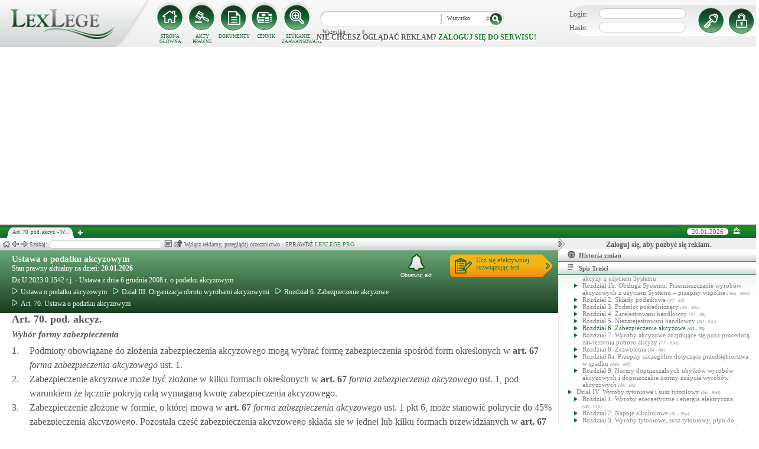

--- FILE ---
content_type: text/html; charset=UTF-8
request_url: https://lexlege.pl/ustawa-o-podatku-akcyzowym/art-70/
body_size: 35914
content:
<!DOCTYPE html>
<html xmlns='http://www.w3.org/1999/xhtml' lang="pl-pl">
    <head>
        <title>Art. 70. pod. akcyz.  - Ustawa o podatku akcyzowym</title>
        <base href='https://lexlege.pl/' />

        <meta http-equiv='Content-Type' content='text/html; charset=UTF-8' />
        <meta http-equiv="content-language" content="pl-pl" />
        <meta http-equiv="X-UA-Compatible" content="IE=10" />
        <meta name='description' content="Art. 70. pod. akcyz.  - Ustawa o podatku akcyzowym - 1. Podmioty obowiązane do złożenia zabezpieczenia akcyzowego mogą wybrać formę zabezpieczenia spośród form określonych w art. 67 ust. 1.
2. Zabezpieczenie akcyzowe może być złożone  ..." />
        <meta name="keywords" content="Art. 70,Ustawa o podatku akcyzowym,pod. akcyz. ,Wybór formy zabezpieczenia"/>

        
        <meta property="og:image" content="https://lexlege.pl/images/al_layout/lex_logo_big_og.jpg"/>
        <meta property="og:url" content="https://lexlege.pl/ustawa-o-podatku-akcyzowym/art-70/"/>
        <meta property="og:title" content="Art. 70. pod. akcyz.  - Ustawa o podatku akcyzowym"/>
        <meta property="og:description" content="Art. 70. pod. akcyz.  - Ustawa o podatku akcyzowym - 1. Podmioty obowiązane do złożenia zabezpieczenia akcyzowego mogą wybrać formę zabezpieczenia spośród form określonych w art. 67 ust. 1.
2. Zabezpieczenie akcyzowe może być złożone  ..."/>
        <meta property="og:type" content="article"/>
                
        <script type="application/ld+json">
            {
                "@context": "https://schema.org",
                "@type": "Legislation",
                "identifier": "Art.70",
                "name": "Art. 70. pod. akcyz.  - Ustawa o podatku akcyzowym",
                "isPartOf": {
                    "@type": "Legislation",
                    "name": "Rozdział 6. Zabezpieczenie akcyzowe",
                    "url": "https://lexlege.pl/ustawa-o-podatku-akcyzowym/rozdzial-6-zabezpieczenie-akcyzowe/1459/"
                },
                "mainEntityOfPage": "https://lexlege.pl/ustawa-o-podatku-akcyzowym/art-70/",
                "inLanguage": "pl",
                "text": "1. Podmioty obowiązane do złożenia zabezpieczenia akcyzowego mogą wybrać formę zabezpieczenia spośród form określonych w art. 67 ust. 1.
2. Zabezpieczenie akcyzowe może być złożone w kilku formach określonych w art. 67 ust. 1, pod warunkiem że łącznie pokryją całą wymaganą kwotę zabezpieczenia akcyzowego.
3. Zabezpieczenie złożone w formie, o której mowa w art. 67 ust. 1 pkt 6, może stanowić pokrycie do 45% zabezpieczenia akcyzowego. Pozostałą część zabezpieczenia akcyzowego składa się w jednej lub kilku formach przewidzianych w art. 67 ust. 1 pkt 1-5.",
                "author": {
                    "@type": "Organization",
                    "name": "LexLege"
                },
                "publisher": {
                    "@type": "Organization",
                    "name": "LexLege",
                    "logo": {
                        "@type": "ImageObject",
                        "url": "https://lexlege.pl/images/akty_prawne/logo.png"
                    }
                },
            "dateModified": "2017-12-15 00:05:01",
                "keywords": ["Art. 70","Ustawa o podatku akcyzowym","pod. akcyz. ","Wybór formy zabezpieczenia"],
                "legislationLegalForce": "inForce",
                "legislationJurisdiction": {
                  "@type": "AdministrativeArea",
                  "name": "Polska"
                }
            }
        </script>
        
                <link rel="shortcut icon" href="/images/landingi_pro/favicon.png" type="image/png" />

                    <link rel="stylesheet" href="/min/index.php?g=css&ver=021" />
                
        <!-- Google tag (gtag.js) -->
        <script async src="https://www.googletagmanager.com/gtag/js?id=G-J8Y4MCTJ79"></script>
        <script>
            
                window.dataLayer = window.dataLayer || [];
                function gtag(){dataLayer.push(arguments);}
                gtag('js', new Date());
                gtag('config', 'G-J8Y4MCTJ79');
            
        </script>


                
                
        
                                                                                
                <script type="application/javascript" src="https://ced.sascdn.com/tag/1947/smart.js" async></script>
                <script type="application/javascript">
                    var sas = sas || {};
                    sas.cmd = sas.cmd || [];
                    sas.cmd.push(function() {
                    sas.setup({ networkid: 1947, domain: "https://www3.smartadserver.com", async: true });
                    });
                    sas.cmd.push(function() {
                    sas.call("onecall", {
                    siteId: 105993,
                    pageId: 1378581,
                    formats: [
                    { id: 42536 }
                    ,{ id: 42547 }
                    ],
                    target: ''
                    });
                    });
                </script>
                <script async src="https://pagead2.googlesyndication.com/pagead/js/adsbygoogle.js?client=ca-pub-1655080996970818" crossorigin="anonymous"></script>
            
                            </head>
    <body itemscope itemtype="http://schema.org/WebPage">
                    <header id="header">
                <div id="arslege_logo">
                    <a href="http://lexlege.pl" title="LexLege.pl" rel="nofollow">
                        <img style="height: 80px;" src="/images/akty_prawne/logo.png" alt="ArsLege"/>
                    </a>
                </div>
                <div id="menu_glowne">
                    <div id="menu_home">
                        <a class="stop_href" href="/system-informacji-prawnej/" title="Strona główna" onclick="getHome();"></a>
                        <label onclick="getHome();">STRONA GŁÓWNA</label>
                    </div>
                    <div id="menu_ustawy">
                        <a class="stop_href" href="/akty-prawne/" title="Akty prawne" onclick="getUstawy();"></a>
                        <label onclick="getUstawy();">AKTY PRAWNE</label>
                    </div>
                    <div id="menu_dokumenty">
                        <a class="stop_href" href="/dokumenty-i-wzory-pism/" title="Dokumenty, wzory pism, umów" onclick="getDokumenty(undefined, 0, 0);"></a>
                        <label onclick="getDokumenty(undefined, 0, 0);">DOKUMENTY</label>
                    </div>
                    <div id="menu_kup_dostep">
                        <a class="stop_href" href="/kup-dostep/" title="Kup Dostęp" onclick="getSimpleContent('kup-dostep');"></a>
                        <label onclick="getSimpleContent('kup-dostep');">CENNIK</label>
                    </div>
                    <div id="manu_zaawansowane_szukanie">
                        <a class="stop_href" href="/szukaj/" title="Zaawansowane wyszukiwanie" onclick="szukajZaawansowane(this);"></a>
                        <label onclick="szukajZaawansowane(this);">SZUKANIE ZAAWANSOWANE</label>
                    </div>
                </div>
                <div id="wyszukiwarka">
                    <div id="wyszukiwarka_back">
                        <input type="text" name="szukaj" id="tb_szukaj" value="" />
                        <select name="szukaj_typ" id="typ_szukaj">
                            <option value="wszystko">Wszystko</option>
                            <option value="akty">Akty prawne</option>
                            <option value="orzeczenia">Orzeczenia</option>
                            <option value="interpretacje">Interp.</option>
                            <option value="dokumenty">Dokumenty</option>
                        </select>
                        <input type="button" value="" id="btn_szukaj" onclick="szukaj();"/>
                    </div>
                                            <span class='nie_zalogowany_back'>Nie chcesz oglądać reklam? <b onclick='miganieLogowania();'>zaloguj się do serwisu!</b></span>
                                    </div>
                <div id="zalogowany_user">
                                            <div id="zalogowany">
                                                        <div id="zalogowany_wyloguj" title="Rejestracja" style="float: right;">
                                <a href="/rejestracja/" rel="nofollow" title="Rejestracja" onclick="getSimpleContent('rejestracja');"></a>
                            </div>
                            <form method="post" action="/logowanie/">
                                <div id="logowanie" >
                                    <label>Login:</label><input id="login_email" type="text" name="email" style="width: 135px;"/><br/>
                                    <label>Hasło:</label><input id="login_password" type="password" name="password" style="width: 135px;" />
                                    <input type="hidden" name="task" value="dologin" />
                                    <input type="hidden" name="return_url" value="/system-informacji-prawnej/" id="log_in_return_url" />
                                </div>
                                <input id="logowanie_zaloguj" type="button" title="Zaloguj" value="" onclick="sprawdzLogin(this);"/>
                                <div class="error" style="text-align: center;"></div>
                            </form>
                        </div>
                                    </div>
            </header>
                                <div id="site">
            <div id="content_box">
                <div class="tabs_box">
                    <ul class="tabs">
                        <li class="tab" id="tab_1">
                            <span class="tab_content" title="Art. 70. pod. akcyz.  - Wybór formy zabezpieczenia ">Art. 70. pod. akcyz.  - W...</span>
                        </li>
                    </ul>
                    <span id='new-tab' >&nbsp;</span>
                    <span id="top_date">
                        <span id="top_date_block">20.01.2026</span>
                        <form method="post" action="" id="change_menu_form">
                                                            <input type="hidden" name="manu_action" value="min" />
                                <span id="top_change_menu" class="top_change_menu_class" value="" title="Zwiń menu" onclick="$('change_menu_form').submit();"></span>
                                                    </form>
                    </span>
                </div>
                <div class='content' id='content_1' style=''>
                    <section class='content_left width_100pro_minus_340' style=''>
                        <div class='sub_menu'>																												
                            <span class='home' onclick='getHome(1);' title='Strona główna'></span>
                            <span class='history_back' onclick='historyBack(1);' title='Wstecz'></span>
                            <span class='history_next' onclick='historyNext(1);' title='Dalej'></span>														
                            <span class='filtr_span'>Filtr: <input class='filtr_danych' type='text' onkeyup='searchUstawyList(1);'/></span>
                            <span class='highlight_span'>Szukaj: <input class='highlight_danych' type='text' onkeyup='highlightText(1, "con");'/> <span class='highlight_find_num'></span> <span class='highlight_arrow highlight_back' title='Poprzednie' onclick='highlightPrv(1, "con");'></span> <span class='highlight_arrow highlight_next' title='Następne' onclick='highlightNext(1, "con");'></span> </span>
                            <span class='go_to_art_span' >Art./§ <input type='text' onkeyup='goToArt(this);' class='go_to_art'/></span>
                            <span class='helpers_container'>
                                                                                                    <span class='rtf_btn' onclick='getArtykulRtf(18617); setCookie("ciastko_code_from", 1227, 30);' title='Pobierz dokument w formacie RTF (MS-Word)'></span>
                                                                                                    <span title='Wyślij mailem' onclick='sendMail(this, {"artykul_id":"18617"}, "Ustawa o podatku akcyzowym - Art. 70. pod. akcyz.  - Wybór formy zabezpieczenia"); setCookie("ciastko_code_from", 1228, 30);' class='send_mail_btn'></span>
                                                                                                                            </span>
                                                            <span class="text-pro">Wyłącz reklamy, przeglądaj orzecznictwo - SPRAWDŹ&nbsp;<a href="kup-dostep#1249">LEXLEGE PRO</a></span>
                                                        <span class='con_filtry'>
                                                            </span>

                            <span class='pokaz_prawe_menu' onclick="showRightBox(this, 1);"></span>

                        </div>

                        <div class='sub_content'>
                                                            <div class="" style="background-color:#efefef; text-align: center; width: 100%; margin:auto;">
                                                                                                                                                <div id="sas_42536" style="text-align: center;"></div>
                                    <script type="application/javascript">
                                        
                                                                        sas.cmd.push(function() {
                                                                        sas.render("42536");  // Format : Billboard 750x200
                                                                        });
                                        
                                    </script>
                                </div>
                                                                                        <!-- czarwone info o darmowej konstytucji -->

<section class='caly_artykul caly_artykul_blok'>

    <!-- nagłówek na zielonym tle -->
    <section class='akt_naglowek' >
        <div class="left" style="max-width: 85%; position:relative;">
            <h2><a class='stop_href' onclick="getKodeks(this, '77'); setCookie('ciastko_code_from', 1226, 30);" href='ustawa-o-podatku-akcyzowym' >Ustawa o podatku akcyzowym</a></h2>
            <div>Stan prawny aktualny na dzień: <strong>20.01.2026</strong></div> 
            <h4>Dz.U.2023.0.1542 t.j.  - Ustawa z dnia 6 grudnia 2008 r. o podatku akcyzowym</h4>
                            <div class="header_breadcrumb" ><div class="level_0" typeof="v:Breadcrumb">
			<a class="stop_href" onclick="getKodeks(this, 77); setCookie('ciastko_code_from', 1259, 30);" href="ustawa-o-podatku-akcyzowym/" title="Ustawa o podatku akcyzowym" rel="v:url" property="v:title"><span></span>Ustawa o podatku akcyzowym</a>
		</div><div class="level_1" typeof="v:Breadcrumb"><a class="stop_href" onclick="getKodeks(this, 77, 1453); setCookie('ciastko_code_from', 1259, 30);" href="ustawa-o-podatku-akcyzowym/dzial-iii-organizacja-obrotu-wyrobami-akcyzowymi/1453/" rel="v:url" property="v:title" title="Dział III. Organizacja obrotu wyrobami akcyzowymi"><span></span>Dział III. Organizacja obrotu wyrobami akcyzowymi</a></div><div class="level_2" typeof="v:Breadcrumb"><a class="stop_href" onclick="getKodeks(this, 77, 1459); setCookie('ciastko_code_from', 1259, 30);" href="ustawa-o-podatku-akcyzowym/rozdzial-6-zabezpieczenie-akcyzowe/1459/" rel="v:url" property="v:title" title="Rozdział 6. Zabezpieczenie akcyzowe"><span></span>Rozdział 6. Zabezpieczenie akcyzowe</a></div><div class='level_3'><a onclick="getKodeks(this, '77', '', '', 18617); setCookie('ciastko_code_from', 1259, 30);" href='ustawa-o-podatku-akcyzowym/art-70/' title='Art. 70. Ustawa o podatku akcyzowym pod. akcyz. ' class='stop_href'><span></span>Art. 70. Ustawa o podatku akcyzowym</a></div></div><div style="clear:both;"></div>
                        
						
        </div>
        <div class="right">
            <!-- html z buttonem - przejdź do testów -->
            <a href='https://www.arslege.pl/test/ustawa-o-podatku-akcyzowym,z173#1230' target='_blank' class='kup_test_btn'>Ucz się efektywniej<br/>rozwiązując test</a>
            <!-- przycisk zapisu na aktualizacje -->
            <div onclick='zapisNaAktualizacje(this, 0);setCookie("ciastko_code_from", 1229, 30);' class='zapis_na_aktualizacje aktuaizacje_zaloguj_sie' title='Zapisz się na aktualizacji dla tego aktu'><figure></figure>Obserwuj akt</div>        </div>
        <div style='clear:both;'></div>
    </section>

    <!-- nagłówek, jeśli akt jest archiwalny -->
                    
    <!-- treść artykułu -->
    <section>
        <div class='atrykul_head'>
                        <h1>Art. 70. pod. akcyz.</h1> <br />
            <h3>Wybór formy zabezpieczenia</h3>
        </div>
                <article class='atrykul_content'><div style="float:left;">1. </div><div style="margin-left:30px;">Podmioty obowiązane do złożenia zabezpieczenia akcyzowego mogą wybrać formę zabezpieczenia spośród form określonych w<strong  class="link_to_art" onmouseover="getArtykulRequest(this, '67','77')"  onclick="getAktFotter(this, '77', '18614')" onmouseout="clearTimeout(getTooltipTimer);"> art. <span id="element_18617_" >67</span></strong> <i>forma zabezpieczenia akcyzowego</i> ust. 1.<br>
</div><div class="clear"></div><div style="float:left;">2. </div><div style="margin-left:30px;">Zabezpieczenie akcyzowe może być złożone w kilku formach określonych w<strong  class="link_to_art" onmouseover="getArtykulRequest(this, '67','77')"  onclick="getAktFotter(this, '77', '18614')" onmouseout="clearTimeout(getTooltipTimer);"> art. <span id="element_18617_" >67</span></strong> <i>forma zabezpieczenia akcyzowego</i> ust. 1, pod warunkiem że łącznie pokryją całą wymaganą kwotę zabezpieczenia akcyzowego.<br>
</div><div class="clear"></div><div style="float:left;">3. </div><div style="margin-left:30px;">Zabezpieczenie złożone w formie, o której mowa w<strong  class="link_to_art" onmouseover="getArtykulRequest(this, '67','77')"  onclick="getAktFotter(this, '77', '18614')" onmouseout="clearTimeout(getTooltipTimer);"> art. <span id="element_18617_" >67</span></strong> <i>forma zabezpieczenia akcyzowego</i> ust. 1 pkt 6, może stanowić pokrycie do 45% zabezpieczenia akcyzowego. Pozostałą część zabezpieczenia akcyzowego składa się w jednej lub kilku formach przewidzianych w<strong  class="link_to_art" onmouseover="getArtykulRequest(this, '67','77')"  onclick="getAktFotter(this, '77', '18614')" onmouseout="clearTimeout(getTooltipTimer);"> art. <span id="element_18617_" >67</span></strong> <i>forma zabezpieczenia akcyzowego</i> ust. 1 pkt 1-5.</div><div class="clear"></div></article>
    </section>


<!--    <center><a href="https://casum.pl/dlaczego-warto?from=lexlege_banner" target="_blank"><img src="/images/casum/casum_banner2.png" width="" alt="Promuj swoją kancelarię!" title="Promuj swoją kancelarię!"></img></a> <br></center>
    -->
    <!-- casum -->
    <div clas='green_valley'><!-- casum show question --><div style='float:left;width: 100%;'><center>            





<style>
  .casumapi_butn {
  -webkit-border-radius: 25;
  -moz-border-radius: 25;
  border-radius: 25px;
  font-family: Arial!important;
  color: #ffffff;
  font-size: 14px;
  background: #f23a16;
  padding: 11px;
  text-decoration: none;
  font-weight: normal!important;
  cursor:pointer;
}

.casumapi_butn:hover {
  background: #f06448;
  text-decoration: none;
}
    
</style>     
<div style="margin: 10px auto; width: 512px; font-family: Arial!important; color: #000000; text-align:left;">
    <div style="position:relative; background-image: url('/images/casum_pytanie.png'); width: 509px; height: 145px;" onclick="javascript:TB_show('', 'https://casum.pl/serwis/question-widget?service=arslege&method=curl&category[]=kod_77&category[]=cat_14&category[]=cat_14&category[]=kod_77&size-x=512&TB_iframe=true&&height=512&width=350', '#', '../images/trans.gif'); setCookie('ciastko_code_from', 1231, 30);">
            <div style="padding: 15px 15px 5px 15px; font-size: 19px; font-weight: bold;">
                    Art. 70. Wybór formy zabezpieczenia -
                budzi Twoje wątpliwości?<br>
    </div>
    <div style="padding-left: 15px; font-size: 19px; ">
        Potrzebujesz <b>informacji prawnej</b>?
    </div>  
    <span class="casumapi_butn" style="position:absolute; bottom: 15px; left: 10px; ">Zadaj bezpłatne pytanie</span>    
    </div>
</div></center></div><div style='clear:both;'></div></div>    
    <!-- baner tylko dla nie zalogowanych -->
                
                    <center><div class="artykul_back" style="font-size:12px;">
                                            <a class="click" href="ustawa-o-podatku-akcyzowym/art-7k/#1271" title="zamieszczanie w BIP WIA i decyzji o zmianie, uchyleniu lub odmowie wydania WIA " ><i class="fa fa-arrow-circle-o-left"></i> Zobacz poprzedni artykuł</a>&nbsp;
                                                                |                        &nbsp;<a class="click" href="ustawa-o-podatku-akcyzowym/art-71/#1271" title="odmowa przyjęcia zabezpieczenia akcyzowego" >Zobacz następny artykuł <i class="fa fa-arrow-circle-o-right"></i></a>
                                    </div></center>
    
    <!-- powrót do strony głównej -->
    <div style='margin-top:30px;margin-left: 20px;'>
        <div class='' style='width:240px;cursor:pointer;' onclick="getKodeks(this, 77, '', '', 18617); setCookie('ciastko_code_from', 1236, 30);">
            <i class='fa fa-arrow-circle-o-left'></i> Zobacz cały akt prawny
        </div>
    </div>
    <!-- pasek z orzeczeniami/interpretacjami/przypisami -->
    <div class='dodatki'>
                                    <span class='ilosc_porownan_btn' title='Porówania' onclick="getSubContentList(this, 'por', '77', '70', '', ''); setCookie('ciastko_code_from', 1239, 30);">Porównania: 1</span>
                        
            </div>

    <!-- btn zakupowe tylko dla zalogowanych -->
    
    
    <!-- baner tylko dla nie zalogowanych -->
            <script type="text/javascript">
            sas.render('42536');  // Format : Billboard 750x100
        </script>    
</section>
                            
                                                                                </div>
                        <div class='sub_foter'>
                            <div class='fot_drag_drop'></div>
                            <div class='fot_sub_menu'>
                                <span class='fot_history'>
                                    <span class='history_back' onclick='historyFotterBack(1);' title='Wstecz'></span>
                                    <span class='history_next' onclick='historyFotterNext(1);' title='Dalej'></span>
                                </span>
                                <span class='fot_label'></span>
                                <span class='highlight_span'>Szukaj: <input class='highlight_danych' type='text' onkeyup='highlightText(1, "fot");'/> <span class='highlight_find_num'></span> <span class='highlight_arrow highlight_back' onclick='highlightPrv(1, "fot");'></span> <span class='highlight_arrow highlight_next' onclick='highlightNext(1, "fot");'></span> </span>
                                <span class='fot_helpers_container'></span>
                                <span class='fot_filtry_handler'>Filtry <span></span></span>
                                <span class='fot_filtry'></span>
                                <label class='src_label'><input type='checkbox' onchange='getFilteredBySource(this);' name='source[]' value='s_powszechne' checked> Sądy Powszechne</label>
                                <label class='src_label'><input type='checkbox' onchange='getFilteredBySource(this);' name='source[]' value='nsa' checked> Sądy Administracyjne</label>
                                <span class='close_foter' onclick='hideFoter(1);' title='Zamknij'></span>
                            </div>
                            <div class='sub_foter_content'>
                                <img src='/images/akty_prawne/loading.gif' alt='Ładowanie ...' />
                            </div>
                        </div>
                    </section>
                    <aside class='content_right'>
                        
                                                                                                                                                                                                                                                                            <div id="right_reklama">
                                                                <div id="sas_42547"></div>
                                <script type="application/javascript">
                                    
                                        sas.cmd.push(function() {
                                        sas.render("42547");  // Format : Navibox_1 300x250
                                        });
                                    
                                </script>
                                <div style="font-weight: bold; text-align: center;cursor: pointer;margin-top:4px;" onclick="miganieLogowania();">Zaloguj się, aby pozbyć się reklam.</div>
                            </div>
                                                
                        <div class='right_naglowek' onclick='accordionClick(this);
                                setCookie("ciastko_code_from", 1237, 30);' ><span class='img_gdzie_jestem'></span>Historia zmian</div>
                        <div class='right_content gdzie_jestem'><div xmlns:v='http://rdf.data-vocabulary.org/#'><div class="level_0" typeof="v:Breadcrumb">                         <a class="stop_href" onclick="getKodeks(this, 77)" href="ustawa-o-podatku-akcyzowym/" title="Ustawa o podatku akcyzowym" rel="v:url" property="v:title"><span></span>Ustawa o podatku akcyzowym</a>                     </div><div class="level_1" typeof="v:Breadcrumb"><a class="stop_href" onclick="getKodeks(this, 77, 1453)" href="ustawa-o-podatku-akcyzowym/dzial-iii-organizacja-obrotu-wyrobami-akcyzowymi/1453/" rel="v:url" property="v:title" title="Dział III. Organizacja obrotu wyrobami akcyzowymi"><span></span>Dział III. Organizacja obrotu wyrobami akcyzowymi</a></div><div class="level_2" typeof="v:Breadcrumb"><a class="stop_href" onclick="getKodeks(this, 77, 1459)" href="ustawa-o-podatku-akcyzowym/rozdzial-6-zabezpieczenie-akcyzowe/1459/" rel="v:url" property="v:title" title="Rozdział 6. Zabezpieczenie akcyzowe"><span></span>Rozdział 6. Zabezpieczenie akcyzowe</a></div><div class='level_3'><a onclick="getKodeks(this, '77', '', '', 18617)" href='ustawa-o-podatku-akcyzowym/art-70/' title='Art. 70. Ustawa o podatku akcyzowym pod. akcyz. ' class='stop_href'><span></span>Art. 70. Ustawa o podatku akcyzowym</a></div></div></div>



                                                <div class='right_naglowek' onclick='accordionClick(this);
                                setCookie("ciastko_code_from", 1238, 30);'><span class='img_naglowek'></span>Spis Treści</div>
                        <div class='right_content spis_tresci'><div class='spis_tresci_blok'><div><a class="stop_href " onclick="getKodeks(this, 77); setCookie('ciastko_code_from', 1238, 30);" href="ustawa-o-podatku-akcyzowym/" title="Ustawa o podatku akcyzowym" ><span>Ustawa o podatku akcyzowym</span></a></div><ul><li class='struktura_li' value='1445'><a class='stop_href ' onclick="getKodeks(this, '77', '1445'); setCookie('ciastko_code_from', 1238, 30);" href='ustawa-o-podatku-akcyzowym/dzial-i-przepisy-ogolne/1445/' title='Dział I.Przepisy ogólne'><span>Dział I.Przepisy ogólne <span class='art_od_do'>(1 - 7c)</span></span></a></li><li class='struktura_li' value='8965'><a class='stop_href ' onclick="getKodeks(this, '77', '8965'); setCookie('ciastko_code_from', 1238, 30);" href='ustawa-o-podatku-akcyzowym/dzial-ia-wiazaca-informacja-akcyzowa/8965/' title='Dział IA. Wiążąca informacja akcyzowa'><span>Dział IA. Wiążąca informacja akcyzowa <span class='art_od_do'>(7d - 7k)</span></span></a></li><li class='struktura_li' value='1446'><a class='stop_href ' onclick="getKodeks(this, '77', '1446'); setCookie('ciastko_code_from', 1238, 30);" href='ustawa-o-podatku-akcyzowym/dzial-ii-opodatkowanie-akcyza-wyrobow-akcyzowych/1446/' title='Dział II. Opodatkowanie akcyzą wyrobów akcyzowych'><span>Dział II. Opodatkowanie akcyzą wyrobów akcyzowych <span class='art_od_do'>(8 - 39)</span></span></a></li><li><ul><li class='struktura_li' value='1447'><a class='stop_href ' onclick="getKodeks(this, '77', '1447'); setCookie('ciastko_code_from', 1238, 30);" href='ustawa-o-podatku-akcyzowym/rozdzial-1-przedmiot-opodatkowania-i-powstanie-obowiazku-podatkowego/1447/' title='Rozdział 1. Przedmiot opodatkowania i powstanie obowiązku podatkowego'><span>Rozdział 1. Przedmiot opodatkowania i powstanie obowiązku podatkowego <span class='art_od_do'>(8 - 12)</span></span></a></li></ul></li><li><ul><li class='struktura_li' value='1448'><a class='stop_href ' onclick="getKodeks(this, '77', '1448'); setCookie('ciastko_code_from', 1238, 30);" href='ustawa-o-podatku-akcyzowym/rozdzial-2-podatnik-akcyzy-wlasciwosc-organow-podatkowych/1448/' title='Rozdział 2. Podatnik akcyzy. Właściwość organów podatkowych'><span>Rozdział 2. Podatnik akcyzy. Właściwość organów podatkowych <span class='art_od_do'>(13 - 15)</span></span></a></li></ul></li><li><ul><li class='struktura_li' value='1449'><a class='stop_href ' onclick="getKodeks(this, '77', '1449'); setCookie('ciastko_code_from', 1238, 30);" href='ustawa-o-podatku-akcyzowym/rozdzial-3-rejestracja-podmiotow/1449/' title='Rozdział 3. Rejestracja podmiotów'><span>Rozdział 3. Rejestracja podmiotów <span class='art_od_do'>(16 - 20)</span></span></a></li></ul></li><li><ul><li class='struktura_li' value='9881'><a class='stop_href ' onclick="getKodeks(this, '77', '9881'); setCookie('ciastko_code_from', 1238, 30);" href='ustawa-o-podatku-akcyzowym/rozdzial-3a-rejestracja-posredniczacych-podmiotow-tytoniowych/9881/' title='Rozdział 3a. Rejestracja pośredniczących podmiotów tytoniowych'><span>Rozdział 3a. Rejestracja pośredniczących podmiotów tytoniowych <span class='art_od_do'>(20a - 20o)</span></span></a></li></ul></li><li><ul><li class='struktura_li' value='15128'><a class='stop_href ' onclick="getKodeks(this, '77', '15128'); setCookie('ciastko_code_from', 1238, 30);" href='ustawa-o-podatku-akcyzowym/rozdzial-3b-numer-akcyzowy-uprawnionego-odbiorcy-na-terytorium-kraju-i-numer-akcyzowy-uprawnionego-wysylajacego-na-terytorium-kraju/15128/' title='Rozdział 3b. Numer akcyzowy uprawnionego odbiorcy na terytorium kraju i numer akcyzowy uprawnionego wysyłającego na terytorium kraju'><span>Rozdział 3b. Numer akcyzowy uprawnionego odbiorcy na terytorium kraju i numer akcyzowy uprawnionego wysyłającego na terytorium kraju</span></a></li></ul></li><li><ul><li class='struktura_li' value='1450'><a class='stop_href ' onclick="getKodeks(this, '77', '1450'); setCookie('ciastko_code_from', 1238, 30);" href='ustawa-o-podatku-akcyzowym/rozdzial-4-deklaracja-podatkowa-terminy-platnosci-akcyzy/1450/' title='Rozdział 4. Deklaracja podatkowa. Terminy płatności akcyzy'><span>Rozdział 4. Deklaracja podatkowa. Terminy płatności akcyzy <span class='art_od_do'>(21 - 26)</span></span></a></li></ul></li><li><ul><li class='struktura_li' value='1451'><a class='stop_href ' onclick="getKodeks(this, '77', '1451'); setCookie('ciastko_code_from', 1238, 30);" href='ustawa-o-podatku-akcyzowym/rozdzial-5-postepowanie-w-przypadku-importu/1451/' title='Rozdział 5. Postępowanie w przypadku importu'><span>Rozdział 5. Postępowanie w przypadku importu <span class='art_od_do'>(27 - 29a)</span></span></a></li></ul></li><li><ul><li class='struktura_li' value='1452'><a class='stop_href ' onclick="getKodeks(this, '77', '1452'); setCookie('ciastko_code_from', 1238, 30);" href='ustawa-o-podatku-akcyzowym/rozdzial-6-zwolnienia/1452/' title='Rozdział 6. Zwolnienia'><span>Rozdział 6. Zwolnienia <span class='art_od_do'>(30 - 39)</span></span></a></li></ul></li><li class='struktura_li' value='1453'><a class='stop_href ' onclick="getKodeks(this, '77', '1453'); setCookie('ciastko_code_from', 1238, 30);" href='ustawa-o-podatku-akcyzowym/dzial-iii-organizacja-obrotu-wyrobami-akcyzowymi/1453/' title='Dział III. Organizacja obrotu wyrobami akcyzowymi'><span>Dział III. Organizacja obrotu wyrobami akcyzowymi <span class='art_od_do'>(40 - 85)</span></span></a></li><li><ul><li class='struktura_li' value='1454'><a class='stop_href ' onclick="getKodeks(this, '77', '1454'); setCookie('ciastko_code_from', 1238, 30);" href='ustawa-o-podatku-akcyzowym/rozdzial-1-procedura-zawieszenia-poboru-akcyzy/1454/' title='Rozdział 1. Procedura zawieszenia poboru akcyzy'><span>Rozdział 1. Procedura zawieszenia poboru akcyzy <span class='art_od_do'>(40 - 46)</span></span></a></li></ul></li><li><ul><li class='struktura_li' value='15130'><a class='stop_href ' onclick="getKodeks(this, '77', '15130'); setCookie('ciastko_code_from', 1238, 30);" href='ustawa-o-podatku-akcyzowym/rozdzial-1a-przemieszczanie-wyrobow-akcyzowych-poza-procedura-zawieszenia-poboru-akcyzy-z-uzyciem-systemu-oraz-monitorowanie-sprzedazy-wyrobow-weglowych-z-uzyciem-systemu-na-terytorium-kraju/15130/' title='Rozdział 1a, Przemieszczanie wyrobów akcyzowych poza procedurą zawieszenia poboru akcyzy z użyciem Systemu oraz monitorowanie sprzedaży wyrobów węglowych z użyciem Systemu na terytorium kraju'><span>Rozdział 1a, Przemieszczanie wyrobów akcyzowych poza procedurą zawieszenia poboru akcyzy z użyciem Systemu oraz monitorowanie sprzedaży wyrobów węglowych z użyciem Systemu na terytorium kraju</span></a></li></ul></li><li><ul><li class='struktura_li' value='15132'><a class='stop_href ' onclick="getKodeks(this, '77', '15132'); setCookie('ciastko_code_from', 1238, 30);" href='ustawa-o-podatku-akcyzowym/rozdzial-1aa-wewnatrzwspolnotowe-przemieszczanie-wyrobow-akcyzowych-poza-procedura-zawieszenia-poboru-akcyzy-z-uzyciem-systemu/15132/' title='Rozdział 1aa. Wewnątrzwspólnotowe przemieszczanie wyrobów akcyzowych poza procedurą zawieszenia poboru akcyzy z użyciem Systemu'><span>Rozdział 1aa. Wewnątrzwspólnotowe przemieszczanie wyrobów akcyzowych poza procedurą zawieszenia poboru akcyzy z użyciem Systemu</span></a></li></ul></li><li><ul><li class='struktura_li' value='13003'><a class='stop_href ' onclick="getKodeks(this, '77', '13003'); setCookie('ciastko_code_from', 1238, 30);" href='ustawa-o-podatku-akcyzowym/rozdzial-1b-obsluga-systemu-przemieszczanie-wyrobow-akcyzowych-z-uzyciem-systemu-przepisy-wspolne/13003/' title='Rozdział 1b. Obsługa Systemu. Przemieszczanie wyrobów akcyzowych z użyciem Systemu – przepisy wspólne'><span>Rozdział 1b. Obsługa Systemu. Przemieszczanie wyrobów akcyzowych z użyciem Systemu – przepisy wspólne <span class='art_od_do'>(46q - 46w)</span></span></a></li></ul></li><li><ul><li class='struktura_li' value='1455'><a class='stop_href ' onclick="getKodeks(this, '77', '1455'); setCookie('ciastko_code_from', 1238, 30);" href='ustawa-o-podatku-akcyzowym/rozdzial-2-sklady-podatkowe/1455/' title='Rozdział 2. Składy podatkowe'><span>Rozdział 2. Składy podatkowe <span class='art_od_do'>(47 - 55)</span></span></a></li></ul></li><li><ul><li class='struktura_li' value='1456'><a class='stop_href ' onclick="getKodeks(this, '77', '1456'); setCookie('ciastko_code_from', 1238, 30);" href='ustawa-o-podatku-akcyzowym/rozdzial-3-podmiot-posredniczacy/1456/' title='Rozdział 3. Podmiot pośredniczący'><span>Rozdział 3. Podmiot pośredniczący <span class='art_od_do'>(56 - 56a)</span></span></a></li></ul></li><li><ul><li class='struktura_li' value='1457'><a class='stop_href ' onclick="getKodeks(this, '77', '1457'); setCookie('ciastko_code_from', 1238, 30);" href='ustawa-o-podatku-akcyzowym/rozdzial-4-zarejestrowani-handlowcy/1457/' title='Rozdział 4. Zarejestrowani handlowcy'><span>Rozdział 4. Zarejestrowani handlowcy <span class='art_od_do'>(57 - 59)</span></span></a></li></ul></li><li><ul><li class='struktura_li' value='1458'><a class='stop_href ' onclick="getKodeks(this, '77', '1458'); setCookie('ciastko_code_from', 1238, 30);" href='ustawa-o-podatku-akcyzowym/rozdzial-5-niezarejestrowani-handlowcy/1458/' title='Rozdział 5. Niezarejestrowani handlowcy'><span>Rozdział 5. Niezarejestrowani handlowcy <span class='art_od_do'>(60 - 62c)</span></span></a></li></ul></li><li><ul><li class='struktura_li' value='1459'><a class='stop_href select_child' onclick="getKodeks(this, '77', '1459'); setCookie('ciastko_code_from', 1238, 30);" href='ustawa-o-podatku-akcyzowym/rozdzial-6-zabezpieczenie-akcyzowe/1459/' title='Rozdział 6. Zabezpieczenie akcyzowe'><span>Rozdział 6. Zabezpieczenie akcyzowe <span class='art_od_do'>(63 - 76)</span></span></a></li></ul></li><li><ul><li class='struktura_li' value='9883'><a class='stop_href ' onclick="getKodeks(this, '77', '9883'); setCookie('ciastko_code_from', 1238, 30);" href='ustawa-o-podatku-akcyzowym/rozdzial-7-wyroby-akcyzowe-znajdujace-sie-poza-procedura-zawieszenia-poboru-akcyzy/9883/' title='Rozdział 7. Wyroby akcyzowe znajdujące się poza procedurą zawieszenia poboru akcyzy'><span>Rozdział 7. Wyroby akcyzowe znajdujące się poza procedurą zawieszenia poboru akcyzy <span class='art_od_do'>(77 - 83a)</span></span></a></li></ul></li><li><ul><li class='struktura_li' value='1461'><a class='stop_href ' onclick="getKodeks(this, '77', '1461'); setCookie('ciastko_code_from', 1238, 30);" href='ustawa-o-podatku-akcyzowym/rozdzial-8-zezwolenia/1461/' title='Rozdział 8. Zezwolenia'><span>Rozdział 8. Zezwolenia <span class='art_od_do'>(84 - 84)</span></span></a></li></ul></li><li><ul><li class='struktura_li' value='12885'><a class='stop_href ' onclick="getKodeks(this, '77', '12885'); setCookie('ciastko_code_from', 1238, 30);" href='ustawa-o-podatku-akcyzowym/rozdzial-8a-przepisy-szczegolne-dotyczace-przedsiebiorstwa-w-spadku/12885/' title='Rozdział 8a. Przepisy szczególne dotyczące przedsiębiorstwa w spadku'><span>Rozdział 8a. Przepisy szczególne dotyczące przedsiębiorstwa w spadku <span class='art_od_do'>(84a - 84f)</span></span></a></li></ul></li><li><ul><li class='struktura_li' value='1462'><a class='stop_href ' onclick="getKodeks(this, '77', '1462'); setCookie('ciastko_code_from', 1238, 30);" href='ustawa-o-podatku-akcyzowym/rozdzial-9-normy-dopuszczalnych-ubytkow-wyrobow-akcyzowych-i-dopuszczalne-normy-zuzycia-wyrobow-akcyzowych/1462/' title='Rozdział 9. Normy dopuszczalnych ubytków wyrobów akcyzowych i dopuszczalne normy zużycia wyrobów akcyzowych'><span>Rozdział 9. Normy dopuszczalnych ubytków wyrobów akcyzowych i dopuszczalne normy zużycia wyrobów akcyzowych <span class='art_od_do'>(85 - 85)</span></span></a></li></ul></li><li class='struktura_li' value='1463'><a class='stop_href ' onclick="getKodeks(this, '77', '1463'); setCookie('ciastko_code_from', 1238, 30);" href='ustawa-o-podatku-akcyzowym/dzial-iv-wyroby-tytoniowe-i-susz-tytoniowy/1463/' title='Dział IV. Wyroby tytoniowe i susz tytoniowy'><span>Dział IV. Wyroby tytoniowe i susz tytoniowy <span class='art_od_do'>(86 - 99d)</span></span></a></li><li><ul><li class='struktura_li' value='1464'><a class='stop_href ' onclick="getKodeks(this, '77', '1464'); setCookie('ciastko_code_from', 1238, 30);" href='ustawa-o-podatku-akcyzowym/rozdzial-1-wyroby-energetyczne-i-energia-elektryczna/1464/' title='Rozdział 1. Wyroby energetyczne i energia elektryczna'><span>Rozdział 1. Wyroby energetyczne i energia elektryczna <span class='art_od_do'>(86 - 91b)</span></span></a></li></ul></li><li><ul><li class='struktura_li' value='1465'><a class='stop_href ' onclick="getKodeks(this, '77', '1465'); setCookie('ciastko_code_from', 1238, 30);" href='ustawa-o-podatku-akcyzowym/rozdzial-2-napoje-alkoholowe/1465/' title='Rozdział 2. Napoje alkoholowe'><span>Rozdział 2. Napoje alkoholowe <span class='art_od_do'>(92 - 97a)</span></span></a></li></ul></li><li><ul><li class='struktura_li' value='16992'><a class='stop_href ' onclick="getKodeks(this, '77', '16992'); setCookie('ciastko_code_from', 1238, 30);" href='ustawa-o-podatku-akcyzowym/[base64]/16992/' title='Rozdział 3. Wyroby tytoniowe, susz tytoniowy, płyn do papierosów elektronicznych, wyroby nowatorskie, urządzenia do waporyzacji, zestawy części do urządzeń do waporyzacji, saszetki nikotynowe i inne wyroby nikotynowe'><span>Rozdział 3. Wyroby tytoniowe, susz tytoniowy, płyn do papierosów elektronicznych, wyroby nowatorskie, urządzenia do waporyzacji, zestawy części do urządzeń do waporyzacji, saszetki nikotynowe i inne wyroby nikotynowe</span></a></li></ul></li><li class='struktura_li' value='1467'><a class='stop_href ' onclick="getKodeks(this, '77', '1467'); setCookie('ciastko_code_from', 1238, 30);" href='ustawa-o-podatku-akcyzowym/dzial-v-opodatkowanie-akcyza-samochodow-osobowych/1467/' title='Dział V. Opodatkowanie akcyzą samochodów osobowych'><span>Dział V. Opodatkowanie akcyzą samochodów osobowych <span class='art_od_do'>(100 - 113a)</span></span></a></li><li class='struktura_li' value='1468'><a class='stop_href ' onclick="getKodeks(this, '77', '1468'); setCookie('ciastko_code_from', 1238, 30);" href='ustawa-o-podatku-akcyzowym/dzial-vi-znaki-akcyzy/1468/' title='Dział VI. Znaki akcyzy'><span>Dział VI. Znaki akcyzy <span class='art_od_do'>(114 - 138)</span></span></a></li><li><ul><li class='struktura_li' value='1469'><a class='stop_href ' onclick="getKodeks(this, '77', '1469'); setCookie('ciastko_code_from', 1238, 30);" href='ustawa-o-podatku-akcyzowym/rozdzial-1-obowiazek-oznaczania-znakami-akcyzy/1469/' title='Rozdział 1. Obowiązek oznaczania znakami akcyzy'><span>Rozdział 1. Obowiązek oznaczania znakami akcyzy <span class='art_od_do'>(114 - 119)</span></span></a></li></ul></li><li><ul><li class='struktura_li' value='1470'><a class='stop_href ' onclick="getKodeks(this, '77', '1470'); setCookie('ciastko_code_from', 1238, 30);" href='ustawa-o-podatku-akcyzowym/rozdzial-2-zasady-i-tryb-nanoszenia-znakow-akcyzy/1470/' title='Rozdział 2. Zasady i tryb nanoszenia znaków akcyzy'><span>Rozdział 2. Zasady i tryb nanoszenia znaków akcyzy <span class='art_od_do'>(120 - 124)</span></span></a></li></ul></li><li><ul><li class='struktura_li' value='1471'><a class='stop_href ' onclick="getKodeks(this, '77', '1471'); setCookie('ciastko_code_from', 1238, 30);" href='ustawa-o-podatku-akcyzowym/rozdzial-3-procedura-otrzymywania-znakow-akcyzy/1471/' title='Rozdział 3. Procedura otrzymywania znaków akcyzy'><span>Rozdział 3. Procedura otrzymywania znaków akcyzy <span class='art_od_do'>(125 - 129)</span></span></a></li></ul></li><li><ul><li class='struktura_li' value='1472'><a class='stop_href ' onclick="getKodeks(this, '77', '1472'); setCookie('ciastko_code_from', 1238, 30);" href='ustawa-o-podatku-akcyzowym/rozdzial-4-prawa-i-obowiazki-wynikajace-ze-stosowania-znakow-akcyzy/1472/' title='Rozdział 4. Prawa i obowiązki wynikające ze stosowania znaków akcyzy'><span>Rozdział 4. Prawa i obowiązki wynikające ze stosowania znaków akcyzy <span class='art_od_do'>(130 - 138w)</span></span></a></li></ul></li><li class='struktura_li' value='9885'><a class='stop_href ' onclick="getKodeks(this, '77', '9885'); setCookie('ciastko_code_from', 1238, 30);" href='ustawa-o-podatku-akcyzowym/dzial-via-ewidencje-i-inne-dokumentacje/9885/' title='DZIAŁ VIA. Ewidencje i inne dokumentacje '><span>DZIAŁ VIA. Ewidencje i inne dokumentacje  <span class='art_od_do'>(138a - 138ta)</span></span></a></li><li class='struktura_li' value='13005'><a class='stop_href ' onclick="getKodeks(this, '77', '13005'); setCookie('ciastko_code_from', 1238, 30);" href='ustawa-o-podatku-akcyzowym/dzial-vib-przepisy-o-karach-pienieznych/13005/' title='Dział VIb. Przepisy o karach pieniężnych'><span>Dział VIb. Przepisy o karach pieniężnych <span class='art_od_do'>(138u - 138w)</span></span></a></li><li class='struktura_li' value='1473'><a class='stop_href ' onclick="getKodeks(this, '77', '1473'); setCookie('ciastko_code_from', 1238, 30);" href='ustawa-o-podatku-akcyzowym/dzial-vii-zmiany-w-przepisach-obowiazujacych-przepisy-przejsciowe-i-koncowe/1473/' title='Dział VII. Zmiany w przepisach obowiązujących, przepisy przejściowe i końcowe'><span>Dział VII. Zmiany w przepisach obowiązujących, przepisy przejściowe i końcowe <span class='art_od_do'>(139 - 169)</span></span></a></li><li><ul><li class='struktura_li' value='1474'><a class='stop_href ' onclick="getKodeks(this, '77', '1474'); setCookie('ciastko_code_from', 1238, 30);" href='ustawa-o-podatku-akcyzowym/rozdzial-10-zmiany-w-przepisach-obowiazujacych/1474/' title='Rozdział 10. Zmiany w przepisach obowiązujących'><span>Rozdział 10. Zmiany w przepisach obowiązujących <span class='art_od_do'>(139 - 153)</span></span></a></li></ul></li><li><ul><li class='struktura_li' value='12367'><a class='stop_href ' onclick="getKodeks(this, '77', '12367'); setCookie('ciastko_code_from', 1238, 30);" href='ustawa-o-podatku-akcyzowym/rozdzial-2-przepisy-epizodyczne-i-przejsciowe/12367/' title='Rozdział 2. Przepisy epizodyczne i przejściowe'><span>Rozdział 2. Przepisy epizodyczne i przejściowe <span class='art_od_do'>(154 - 167)</span></span></a></li></ul></li><li><ul><li class='struktura_li' value='1476'><a class='stop_href ' onclick="getKodeks(this, '77', '1476'); setCookie('ciastko_code_from', 1238, 30);" href='ustawa-o-podatku-akcyzowym/rozdzial-3-przepisy-koncowe/1476/' title='Rozdział 3. Przepisy końcowe'><span>Rozdział 3. Przepisy końcowe <span class='art_od_do'>(168 - 169)</span></span></a></li></ul></li></ul></div></div>
                        <div class='right_naglowek' onclick='accordionClick(this);
                                setCookie("ciastko_code_from", 1242, 30);'><span class='img_powiazane_dokumenty'></span>Powiązane dokumenty</div>
                        <div class='right_content powiazane_dokumenty'></div>
                        <div class='right_naglowek' onclick='accordionClick(this);
                                setCookie("ciastko_code_from", 1254, 30);'><span class='img_zakladki'></span>Zakładki</div>
                        <div class='right_content zakladki'></div>
                        <div class='right_naglowek' onclick='accordionClick(this);
                                setCookie("ciastko_code_from", 1253, 30);'><span class='img_ostatnio_otwarte'></span>Ostatnio otwarte</div>
                        <div class='right_content ostatnio_otwarte'></div>
                        <div class='clear'></div>
                    </aside>
                    <div class='clear'></div>
                </div>
            </div>
        </div>
        <footer id="fotter">
            <span class="f_left">
                Stan prawny: <b>20.01.2026</b> |
                <a href="/" rel="nofollow">Grupa ArsLege.pl</a>

                
                <!--<a href="http://www.arslege.pl/lexlege_mobile.php?code=243" title="Aplikacja LexLege dla systemu mobilnego Android" rel="nofollow" class="android_bottom" target="_blank">
                         <img src="/images/akty_prawne/android.png" alt="LexLege na Androida" style=""/>
                </a>-->
            </span>

            <span class="f_center">
                <a href="http://www.arslege.pl" title="ArsLege">Przejdź do serwisu ArsLege.pl</a>
            </span>	

            <span class="f_right">
                <div>
                    <a class="stop_href" href="/kup-dostep/" onclick="getSimpleContent('kup-dostep');" title="Kup dostęp" rel="nofollow">CENNIK</a> |
                    <a class="stop_href" href="/pomoc/" onclick="getSimpleContent('pomoc');" title="Pomoc" rel="nofollow">POMOC</a> |
                    <a class="stop_href" href="/kontakt/" onclick="getSimpleContent('kontakt');" title="Kontakt" rel="nofollow">KONTAKT</a> |
                    <a class="stop_href" href="/regulamin/" onclick="getSimpleContent('regulamin');" title="Regulamin" rel="nofollow">REGULAMIN</a>
                </div>
            </span>
        </footer>

        <script type="text/javascript" src="../include/js/config.js?v=002"></script>		

        
                        <script type="text/javascript">
            
                var tinyMCEPreInit = {base: "http://" + window.location.hostname + "/include/js/akty_prawne/tiny_mce", suffix: ""};
            
        </script>
                    <script type="text/javascript" src="/min/index.php?g=js&ver=32"></script>
        
        <div id="fb-root"></div>
        <script type="text/javascript">
                                                                                    
                        var a_id = 18617;
            
                            
                    var ret = {"id":"18617","kodeks_id":"77","url":"ustawa-o-podatku-akcyzowym\/art-70","kodeks_name":"Ustawa o podatku akcyzowym","kodeks_short":"pod. akcyz. ","indeks_name":"Wyb\u00f3r formy zabezpieczenia","artykul":"70","paragraf":"","update":"2017-12-15 00:05:01","meta_title":"Art. 70. pod. akcyz.  - Ustawa o podatku akcyzowym","meta_description":"Art. 70. pod. akcyz.  - Ustawa o podatku akcyzowym - 1. Podmioty obowi\u0105zane do z\u0142o\u017cenia zabezpieczenia akcyzowego mog\u0105 wybra\u0107 form\u0119 zabezpieczenia spo\u015br\u00f3d form okre\u015blonych w art. 67 ust. 1.\r\n2. Zabezpieczenie akcyzowe mo\u017ce by\u0107 z\u0142o\u017cone  ...","meta_keywords":"Art. 70,Ustawa o podatku akcyzowym,pod. akcyz. ,Wyb\u00f3r formy zabezpieczenia","spis_tresci":"<div class='spis_tresci_blok'><div><a class=\"stop_href \" onclick=\"getKodeks(this, 77); setCookie('ciastko_code_from', 1238, 30);\" href=\"ustawa-o-podatku-akcyzowym\/\" title=\"Ustawa o podatku akcyzowym\" ><span>Ustawa o podatku akcyzowym<\/span><\/a><\/div><ul><li class='struktura_li' value='1445'><a class='stop_href ' onclick=\"getKodeks(this, '77', '1445'); setCookie('ciastko_code_from', 1238, 30);\" href='ustawa-o-podatku-akcyzowym\/dzial-i-przepisy-ogolne\/1445\/' title='Dzia\u0142 I.Przepisy og\u00f3lne'><span>Dzia\u0142 I.Przepisy og\u00f3lne <span class='art_od_do'>(1 - 7c)<\/span><\/span><\/a><\/li><li class='struktura_li' value='8965'><a class='stop_href ' onclick=\"getKodeks(this, '77', '8965'); setCookie('ciastko_code_from', 1238, 30);\" href='ustawa-o-podatku-akcyzowym\/dzial-ia-wiazaca-informacja-akcyzowa\/8965\/' title='Dzia\u0142 IA. Wi\u0105\u017c\u0105ca informacja akcyzowa'><span>Dzia\u0142 IA. Wi\u0105\u017c\u0105ca informacja akcyzowa <span class='art_od_do'>(7d - 7k)<\/span><\/span><\/a><\/li><li class='struktura_li' value='1446'><a class='stop_href ' onclick=\"getKodeks(this, '77', '1446'); setCookie('ciastko_code_from', 1238, 30);\" href='ustawa-o-podatku-akcyzowym\/dzial-ii-opodatkowanie-akcyza-wyrobow-akcyzowych\/1446\/' title='Dzia\u0142 II. Opodatkowanie akcyz\u0105 wyrob\u00f3w akcyzowych'><span>Dzia\u0142 II. Opodatkowanie akcyz\u0105 wyrob\u00f3w akcyzowych <span class='art_od_do'>(8 - 39)<\/span><\/span><\/a><\/li><li><ul><li class='struktura_li' value='1447'><a class='stop_href ' onclick=\"getKodeks(this, '77', '1447'); setCookie('ciastko_code_from', 1238, 30);\" href='ustawa-o-podatku-akcyzowym\/rozdzial-1-przedmiot-opodatkowania-i-powstanie-obowiazku-podatkowego\/1447\/' title='Rozdzia\u0142 1. Przedmiot opodatkowania i powstanie obowi\u0105zku podatkowego'><span>Rozdzia\u0142 1. Przedmiot opodatkowania i powstanie obowi\u0105zku podatkowego <span class='art_od_do'>(8 - 12)<\/span><\/span><\/a><\/li><\/ul><\/li><li><ul><li class='struktura_li' value='1448'><a class='stop_href ' onclick=\"getKodeks(this, '77', '1448'); setCookie('ciastko_code_from', 1238, 30);\" href='ustawa-o-podatku-akcyzowym\/rozdzial-2-podatnik-akcyzy-wlasciwosc-organow-podatkowych\/1448\/' title='Rozdzia\u0142 2. Podatnik akcyzy. W\u0142a\u015bciwo\u015b\u0107 organ\u00f3w podatkowych'><span>Rozdzia\u0142 2. Podatnik akcyzy. W\u0142a\u015bciwo\u015b\u0107 organ\u00f3w podatkowych <span class='art_od_do'>(13 - 15)<\/span><\/span><\/a><\/li><\/ul><\/li><li><ul><li class='struktura_li' value='1449'><a class='stop_href ' onclick=\"getKodeks(this, '77', '1449'); setCookie('ciastko_code_from', 1238, 30);\" href='ustawa-o-podatku-akcyzowym\/rozdzial-3-rejestracja-podmiotow\/1449\/' title='Rozdzia\u0142 3. Rejestracja podmiot\u00f3w'><span>Rozdzia\u0142 3. Rejestracja podmiot\u00f3w <span class='art_od_do'>(16 - 20)<\/span><\/span><\/a><\/li><\/ul><\/li><li><ul><li class='struktura_li' value='9881'><a class='stop_href ' onclick=\"getKodeks(this, '77', '9881'); setCookie('ciastko_code_from', 1238, 30);\" href='ustawa-o-podatku-akcyzowym\/rozdzial-3a-rejestracja-posredniczacych-podmiotow-tytoniowych\/9881\/' title='Rozdzia\u0142 3a. Rejestracja po\u015brednicz\u0105cych podmiot\u00f3w tytoniowych'><span>Rozdzia\u0142 3a. Rejestracja po\u015brednicz\u0105cych podmiot\u00f3w tytoniowych <span class='art_od_do'>(20a - 20o)<\/span><\/span><\/a><\/li><\/ul><\/li><li><ul><li class='struktura_li' value='15128'><a class='stop_href ' onclick=\"getKodeks(this, '77', '15128'); setCookie('ciastko_code_from', 1238, 30);\" href='ustawa-o-podatku-akcyzowym\/rozdzial-3b-numer-akcyzowy-uprawnionego-odbiorcy-na-terytorium-kraju-i-numer-akcyzowy-uprawnionego-wysylajacego-na-terytorium-kraju\/15128\/' title='Rozdzia\u0142 3b. Numer akcyzowy uprawnionego odbiorcy na terytorium kraju i numer akcyzowy uprawnionego wysy\u0142aj\u0105cego na terytorium kraju'><span>Rozdzia\u0142 3b. Numer akcyzowy uprawnionego odbiorcy na terytorium kraju i numer akcyzowy uprawnionego wysy\u0142aj\u0105cego na terytorium kraju<\/span><\/a><\/li><\/ul><\/li><li><ul><li class='struktura_li' value='1450'><a class='stop_href ' onclick=\"getKodeks(this, '77', '1450'); setCookie('ciastko_code_from', 1238, 30);\" href='ustawa-o-podatku-akcyzowym\/rozdzial-4-deklaracja-podatkowa-terminy-platnosci-akcyzy\/1450\/' title='Rozdzia\u0142 4. Deklaracja podatkowa. Terminy p\u0142atno\u015bci akcyzy'><span>Rozdzia\u0142 4. Deklaracja podatkowa. Terminy p\u0142atno\u015bci akcyzy <span class='art_od_do'>(21 - 26)<\/span><\/span><\/a><\/li><\/ul><\/li><li><ul><li class='struktura_li' value='1451'><a class='stop_href ' onclick=\"getKodeks(this, '77', '1451'); setCookie('ciastko_code_from', 1238, 30);\" href='ustawa-o-podatku-akcyzowym\/rozdzial-5-postepowanie-w-przypadku-importu\/1451\/' title='Rozdzia\u0142 5. Post\u0119powanie w przypadku importu'><span>Rozdzia\u0142 5. Post\u0119powanie w przypadku importu <span class='art_od_do'>(27 - 29a)<\/span><\/span><\/a><\/li><\/ul><\/li><li><ul><li class='struktura_li' value='1452'><a class='stop_href ' onclick=\"getKodeks(this, '77', '1452'); setCookie('ciastko_code_from', 1238, 30);\" href='ustawa-o-podatku-akcyzowym\/rozdzial-6-zwolnienia\/1452\/' title='Rozdzia\u0142 6. Zwolnienia'><span>Rozdzia\u0142 6. Zwolnienia <span class='art_od_do'>(30 - 39)<\/span><\/span><\/a><\/li><\/ul><\/li><li class='struktura_li' value='1453'><a class='stop_href ' onclick=\"getKodeks(this, '77', '1453'); setCookie('ciastko_code_from', 1238, 30);\" href='ustawa-o-podatku-akcyzowym\/dzial-iii-organizacja-obrotu-wyrobami-akcyzowymi\/1453\/' title='Dzia\u0142 III. Organizacja obrotu wyrobami akcyzowymi'><span>Dzia\u0142 III. Organizacja obrotu wyrobami akcyzowymi <span class='art_od_do'>(40 - 85)<\/span><\/span><\/a><\/li><li><ul><li class='struktura_li' value='1454'><a class='stop_href ' onclick=\"getKodeks(this, '77', '1454'); setCookie('ciastko_code_from', 1238, 30);\" href='ustawa-o-podatku-akcyzowym\/rozdzial-1-procedura-zawieszenia-poboru-akcyzy\/1454\/' title='Rozdzia\u0142 1. Procedura zawieszenia poboru akcyzy'><span>Rozdzia\u0142 1. Procedura zawieszenia poboru akcyzy <span class='art_od_do'>(40 - 46)<\/span><\/span><\/a><\/li><\/ul><\/li><li><ul><li class='struktura_li' value='15130'><a class='stop_href ' onclick=\"getKodeks(this, '77', '15130'); setCookie('ciastko_code_from', 1238, 30);\" href='ustawa-o-podatku-akcyzowym\/rozdzial-1a-przemieszczanie-wyrobow-akcyzowych-poza-procedura-zawieszenia-poboru-akcyzy-z-uzyciem-systemu-oraz-monitorowanie-sprzedazy-wyrobow-weglowych-z-uzyciem-systemu-na-terytorium-kraju\/15130\/' title='Rozdzia\u0142 1a, Przemieszczanie wyrob\u00f3w akcyzowych poza procedur\u0105 zawieszenia poboru akcyzy z u\u017cyciem Systemu oraz monitorowanie sprzeda\u017cy wyrob\u00f3w w\u0119glowych z u\u017cyciem Systemu na terytorium kraju'><span>Rozdzia\u0142 1a, Przemieszczanie wyrob\u00f3w akcyzowych poza procedur\u0105 zawieszenia poboru akcyzy z u\u017cyciem Systemu oraz monitorowanie sprzeda\u017cy wyrob\u00f3w w\u0119glowych z u\u017cyciem Systemu na terytorium kraju<\/span><\/a><\/li><\/ul><\/li><li><ul><li class='struktura_li' value='15132'><a class='stop_href ' onclick=\"getKodeks(this, '77', '15132'); setCookie('ciastko_code_from', 1238, 30);\" href='ustawa-o-podatku-akcyzowym\/rozdzial-1aa-wewnatrzwspolnotowe-przemieszczanie-wyrobow-akcyzowych-poza-procedura-zawieszenia-poboru-akcyzy-z-uzyciem-systemu\/15132\/' title='Rozdzia\u0142 1aa. Wewn\u0105trzwsp\u00f3lnotowe przemieszczanie wyrob\u00f3w akcyzowych poza procedur\u0105 zawieszenia poboru akcyzy z u\u017cyciem Systemu'><span>Rozdzia\u0142 1aa. Wewn\u0105trzwsp\u00f3lnotowe przemieszczanie wyrob\u00f3w akcyzowych poza procedur\u0105 zawieszenia poboru akcyzy z u\u017cyciem Systemu<\/span><\/a><\/li><\/ul><\/li><li><ul><li class='struktura_li' value='13003'><a class='stop_href ' onclick=\"getKodeks(this, '77', '13003'); setCookie('ciastko_code_from', 1238, 30);\" href='ustawa-o-podatku-akcyzowym\/rozdzial-1b-obsluga-systemu-przemieszczanie-wyrobow-akcyzowych-z-uzyciem-systemu-przepisy-wspolne\/13003\/' title='Rozdzia\u0142 1b. Obs\u0142uga Systemu. Przemieszczanie wyrob\u00f3w akcyzowych z u\u017cyciem Systemu \u2013 przepisy wsp\u00f3lne'><span>Rozdzia\u0142 1b. Obs\u0142uga Systemu. Przemieszczanie wyrob\u00f3w akcyzowych z u\u017cyciem Systemu \u2013 przepisy wsp\u00f3lne <span class='art_od_do'>(46q - 46w)<\/span><\/span><\/a><\/li><\/ul><\/li><li><ul><li class='struktura_li' value='1455'><a class='stop_href ' onclick=\"getKodeks(this, '77', '1455'); setCookie('ciastko_code_from', 1238, 30);\" href='ustawa-o-podatku-akcyzowym\/rozdzial-2-sklady-podatkowe\/1455\/' title='Rozdzia\u0142 2. Sk\u0142ady podatkowe'><span>Rozdzia\u0142 2. Sk\u0142ady podatkowe <span class='art_od_do'>(47 - 55)<\/span><\/span><\/a><\/li><\/ul><\/li><li><ul><li class='struktura_li' value='1456'><a class='stop_href ' onclick=\"getKodeks(this, '77', '1456'); setCookie('ciastko_code_from', 1238, 30);\" href='ustawa-o-podatku-akcyzowym\/rozdzial-3-podmiot-posredniczacy\/1456\/' title='Rozdzia\u0142 3. Podmiot po\u015brednicz\u0105cy'><span>Rozdzia\u0142 3. Podmiot po\u015brednicz\u0105cy <span class='art_od_do'>(56 - 56a)<\/span><\/span><\/a><\/li><\/ul><\/li><li><ul><li class='struktura_li' value='1457'><a class='stop_href ' onclick=\"getKodeks(this, '77', '1457'); setCookie('ciastko_code_from', 1238, 30);\" href='ustawa-o-podatku-akcyzowym\/rozdzial-4-zarejestrowani-handlowcy\/1457\/' title='Rozdzia\u0142 4. Zarejestrowani handlowcy'><span>Rozdzia\u0142 4. Zarejestrowani handlowcy <span class='art_od_do'>(57 - 59)<\/span><\/span><\/a><\/li><\/ul><\/li><li><ul><li class='struktura_li' value='1458'><a class='stop_href ' onclick=\"getKodeks(this, '77', '1458'); setCookie('ciastko_code_from', 1238, 30);\" href='ustawa-o-podatku-akcyzowym\/rozdzial-5-niezarejestrowani-handlowcy\/1458\/' title='Rozdzia\u0142 5. Niezarejestrowani handlowcy'><span>Rozdzia\u0142 5. Niezarejestrowani handlowcy <span class='art_od_do'>(60 - 62c)<\/span><\/span><\/a><\/li><\/ul><\/li><li><ul><li class='struktura_li' value='1459'><a class='stop_href select_child' onclick=\"getKodeks(this, '77', '1459'); setCookie('ciastko_code_from', 1238, 30);\" href='ustawa-o-podatku-akcyzowym\/rozdzial-6-zabezpieczenie-akcyzowe\/1459\/' title='Rozdzia\u0142 6. Zabezpieczenie akcyzowe'><span>Rozdzia\u0142 6. Zabezpieczenie akcyzowe <span class='art_od_do'>(63 - 76)<\/span><\/span><\/a><\/li><\/ul><\/li><li><ul><li class='struktura_li' value='9883'><a class='stop_href ' onclick=\"getKodeks(this, '77', '9883'); setCookie('ciastko_code_from', 1238, 30);\" href='ustawa-o-podatku-akcyzowym\/rozdzial-7-wyroby-akcyzowe-znajdujace-sie-poza-procedura-zawieszenia-poboru-akcyzy\/9883\/' title='Rozdzia\u0142 7. Wyroby akcyzowe znajduj\u0105ce si\u0119 poza procedur\u0105 zawieszenia poboru akcyzy'><span>Rozdzia\u0142 7. Wyroby akcyzowe znajduj\u0105ce si\u0119 poza procedur\u0105 zawieszenia poboru akcyzy <span class='art_od_do'>(77 - 83a)<\/span><\/span><\/a><\/li><\/ul><\/li><li><ul><li class='struktura_li' value='1461'><a class='stop_href ' onclick=\"getKodeks(this, '77', '1461'); setCookie('ciastko_code_from', 1238, 30);\" href='ustawa-o-podatku-akcyzowym\/rozdzial-8-zezwolenia\/1461\/' title='Rozdzia\u0142 8. Zezwolenia'><span>Rozdzia\u0142 8. Zezwolenia <span class='art_od_do'>(84 - 84)<\/span><\/span><\/a><\/li><\/ul><\/li><li><ul><li class='struktura_li' value='12885'><a class='stop_href ' onclick=\"getKodeks(this, '77', '12885'); setCookie('ciastko_code_from', 1238, 30);\" href='ustawa-o-podatku-akcyzowym\/rozdzial-8a-przepisy-szczegolne-dotyczace-przedsiebiorstwa-w-spadku\/12885\/' title='Rozdzia\u0142 8a. Przepisy szczeg\u00f3lne dotycz\u0105ce przedsi\u0119biorstwa w spadku'><span>Rozdzia\u0142 8a. Przepisy szczeg\u00f3lne dotycz\u0105ce przedsi\u0119biorstwa w spadku <span class='art_od_do'>(84a - 84f)<\/span><\/span><\/a><\/li><\/ul><\/li><li><ul><li class='struktura_li' value='1462'><a class='stop_href ' onclick=\"getKodeks(this, '77', '1462'); setCookie('ciastko_code_from', 1238, 30);\" href='ustawa-o-podatku-akcyzowym\/rozdzial-9-normy-dopuszczalnych-ubytkow-wyrobow-akcyzowych-i-dopuszczalne-normy-zuzycia-wyrobow-akcyzowych\/1462\/' title='Rozdzia\u0142 9. Normy dopuszczalnych ubytk\u00f3w wyrob\u00f3w akcyzowych i dopuszczalne normy zu\u017cycia wyrob\u00f3w akcyzowych'><span>Rozdzia\u0142 9. Normy dopuszczalnych ubytk\u00f3w wyrob\u00f3w akcyzowych i dopuszczalne normy zu\u017cycia wyrob\u00f3w akcyzowych <span class='art_od_do'>(85 - 85)<\/span><\/span><\/a><\/li><\/ul><\/li><li class='struktura_li' value='1463'><a class='stop_href ' onclick=\"getKodeks(this, '77', '1463'); setCookie('ciastko_code_from', 1238, 30);\" href='ustawa-o-podatku-akcyzowym\/dzial-iv-wyroby-tytoniowe-i-susz-tytoniowy\/1463\/' title='Dzia\u0142 IV. Wyroby tytoniowe i susz tytoniowy'><span>Dzia\u0142 IV. Wyroby tytoniowe i susz tytoniowy <span class='art_od_do'>(86 - 99d)<\/span><\/span><\/a><\/li><li><ul><li class='struktura_li' value='1464'><a class='stop_href ' onclick=\"getKodeks(this, '77', '1464'); setCookie('ciastko_code_from', 1238, 30);\" href='ustawa-o-podatku-akcyzowym\/rozdzial-1-wyroby-energetyczne-i-energia-elektryczna\/1464\/' title='Rozdzia\u0142 1. Wyroby energetyczne i energia elektryczna'><span>Rozdzia\u0142 1. Wyroby energetyczne i energia elektryczna <span class='art_od_do'>(86 - 91b)<\/span><\/span><\/a><\/li><\/ul><\/li><li><ul><li class='struktura_li' value='1465'><a class='stop_href ' onclick=\"getKodeks(this, '77', '1465'); setCookie('ciastko_code_from', 1238, 30);\" href='ustawa-o-podatku-akcyzowym\/rozdzial-2-napoje-alkoholowe\/1465\/' title='Rozdzia\u0142 2. Napoje alkoholowe'><span>Rozdzia\u0142 2. Napoje alkoholowe <span class='art_od_do'>(92 - 97a)<\/span><\/span><\/a><\/li><\/ul><\/li><li><ul><li class='struktura_li' value='16992'><a class='stop_href ' onclick=\"getKodeks(this, '77', '16992'); setCookie('ciastko_code_from', 1238, 30);\" href='ustawa-o-podatku-akcyzowym\/[base64]\/16992\/' title='Rozdzia\u0142 3. Wyroby tytoniowe, susz tytoniowy, p\u0142yn do papieros\u00f3w elektronicznych, wyroby nowatorskie, urz\u0105dzenia do waporyzacji, zestawy cz\u0119\u015bci do urz\u0105dze\u0144 do waporyzacji, saszetki nikotynowe i inne wyroby nikotynowe'><span>Rozdzia\u0142 3. Wyroby tytoniowe, susz tytoniowy, p\u0142yn do papieros\u00f3w elektronicznych, wyroby nowatorskie, urz\u0105dzenia do waporyzacji, zestawy cz\u0119\u015bci do urz\u0105dze\u0144 do waporyzacji, saszetki nikotynowe i inne wyroby nikotynowe<\/span><\/a><\/li><\/ul><\/li><li class='struktura_li' value='1467'><a class='stop_href ' onclick=\"getKodeks(this, '77', '1467'); setCookie('ciastko_code_from', 1238, 30);\" href='ustawa-o-podatku-akcyzowym\/dzial-v-opodatkowanie-akcyza-samochodow-osobowych\/1467\/' title='Dzia\u0142 V. Opodatkowanie akcyz\u0105 samochod\u00f3w osobowych'><span>Dzia\u0142 V. Opodatkowanie akcyz\u0105 samochod\u00f3w osobowych <span class='art_od_do'>(100 - 113a)<\/span><\/span><\/a><\/li><li class='struktura_li' value='1468'><a class='stop_href ' onclick=\"getKodeks(this, '77', '1468'); setCookie('ciastko_code_from', 1238, 30);\" href='ustawa-o-podatku-akcyzowym\/dzial-vi-znaki-akcyzy\/1468\/' title='Dzia\u0142 VI. Znaki akcyzy'><span>Dzia\u0142 VI. Znaki akcyzy <span class='art_od_do'>(114 - 138)<\/span><\/span><\/a><\/li><li><ul><li class='struktura_li' value='1469'><a class='stop_href ' onclick=\"getKodeks(this, '77', '1469'); setCookie('ciastko_code_from', 1238, 30);\" href='ustawa-o-podatku-akcyzowym\/rozdzial-1-obowiazek-oznaczania-znakami-akcyzy\/1469\/' title='Rozdzia\u0142 1. Obowi\u0105zek oznaczania znakami akcyzy'><span>Rozdzia\u0142 1. Obowi\u0105zek oznaczania znakami akcyzy <span class='art_od_do'>(114 - 119)<\/span><\/span><\/a><\/li><\/ul><\/li><li><ul><li class='struktura_li' value='1470'><a class='stop_href ' onclick=\"getKodeks(this, '77', '1470'); setCookie('ciastko_code_from', 1238, 30);\" href='ustawa-o-podatku-akcyzowym\/rozdzial-2-zasady-i-tryb-nanoszenia-znakow-akcyzy\/1470\/' title='Rozdzia\u0142 2. Zasady i tryb nanoszenia znak\u00f3w akcyzy'><span>Rozdzia\u0142 2. Zasady i tryb nanoszenia znak\u00f3w akcyzy <span class='art_od_do'>(120 - 124)<\/span><\/span><\/a><\/li><\/ul><\/li><li><ul><li class='struktura_li' value='1471'><a class='stop_href ' onclick=\"getKodeks(this, '77', '1471'); setCookie('ciastko_code_from', 1238, 30);\" href='ustawa-o-podatku-akcyzowym\/rozdzial-3-procedura-otrzymywania-znakow-akcyzy\/1471\/' title='Rozdzia\u0142 3. Procedura otrzymywania znak\u00f3w akcyzy'><span>Rozdzia\u0142 3. Procedura otrzymywania znak\u00f3w akcyzy <span class='art_od_do'>(125 - 129)<\/span><\/span><\/a><\/li><\/ul><\/li><li><ul><li class='struktura_li' value='1472'><a class='stop_href ' onclick=\"getKodeks(this, '77', '1472'); setCookie('ciastko_code_from', 1238, 30);\" href='ustawa-o-podatku-akcyzowym\/rozdzial-4-prawa-i-obowiazki-wynikajace-ze-stosowania-znakow-akcyzy\/1472\/' title='Rozdzia\u0142 4. Prawa i obowi\u0105zki wynikaj\u0105ce ze stosowania znak\u00f3w akcyzy'><span>Rozdzia\u0142 4. Prawa i obowi\u0105zki wynikaj\u0105ce ze stosowania znak\u00f3w akcyzy <span class='art_od_do'>(130 - 138w)<\/span><\/span><\/a><\/li><\/ul><\/li><li class='struktura_li' value='9885'><a class='stop_href ' onclick=\"getKodeks(this, '77', '9885'); setCookie('ciastko_code_from', 1238, 30);\" href='ustawa-o-podatku-akcyzowym\/dzial-via-ewidencje-i-inne-dokumentacje\/9885\/' title='DZIA\u0141 VIA. Ewidencje i inne dokumentacje '><span>DZIA\u0141 VIA. Ewidencje i inne dokumentacje  <span class='art_od_do'>(138a - 138ta)<\/span><\/span><\/a><\/li><li class='struktura_li' value='13005'><a class='stop_href ' onclick=\"getKodeks(this, '77', '13005'); setCookie('ciastko_code_from', 1238, 30);\" href='ustawa-o-podatku-akcyzowym\/dzial-vib-przepisy-o-karach-pienieznych\/13005\/' title='Dzia\u0142 VIb. Przepisy o karach pieni\u0119\u017cnych'><span>Dzia\u0142 VIb. Przepisy o karach pieni\u0119\u017cnych <span class='art_od_do'>(138u - 138w)<\/span><\/span><\/a><\/li><li class='struktura_li' value='1473'><a class='stop_href ' onclick=\"getKodeks(this, '77', '1473'); setCookie('ciastko_code_from', 1238, 30);\" href='ustawa-o-podatku-akcyzowym\/dzial-vii-zmiany-w-przepisach-obowiazujacych-przepisy-przejsciowe-i-koncowe\/1473\/' title='Dzia\u0142 VII. Zmiany w przepisach obowi\u0105zuj\u0105cych, przepisy przej\u015bciowe i ko\u0144cowe'><span>Dzia\u0142 VII. Zmiany w przepisach obowi\u0105zuj\u0105cych, przepisy przej\u015bciowe i ko\u0144cowe <span class='art_od_do'>(139 - 169)<\/span><\/span><\/a><\/li><li><ul><li class='struktura_li' value='1474'><a class='stop_href ' onclick=\"getKodeks(this, '77', '1474'); setCookie('ciastko_code_from', 1238, 30);\" href='ustawa-o-podatku-akcyzowym\/rozdzial-10-zmiany-w-przepisach-obowiazujacych\/1474\/' title='Rozdzia\u0142 10. Zmiany w przepisach obowi\u0105zuj\u0105cych'><span>Rozdzia\u0142 10. Zmiany w przepisach obowi\u0105zuj\u0105cych <span class='art_od_do'>(139 - 153)<\/span><\/span><\/a><\/li><\/ul><\/li><li><ul><li class='struktura_li' value='12367'><a class='stop_href ' onclick=\"getKodeks(this, '77', '12367'); setCookie('ciastko_code_from', 1238, 30);\" href='ustawa-o-podatku-akcyzowym\/rozdzial-2-przepisy-epizodyczne-i-przejsciowe\/12367\/' title='Rozdzia\u0142 2. Przepisy epizodyczne i przej\u015bciowe'><span>Rozdzia\u0142 2. Przepisy epizodyczne i przej\u015bciowe <span class='art_od_do'>(154 - 167)<\/span><\/span><\/a><\/li><\/ul><\/li><li><ul><li class='struktura_li' value='1476'><a class='stop_href ' onclick=\"getKodeks(this, '77', '1476'); setCookie('ciastko_code_from', 1238, 30);\" href='ustawa-o-podatku-akcyzowym\/rozdzial-3-przepisy-koncowe\/1476\/' title='Rozdzia\u0142 3. Przepisy ko\u0144cowe'><span>Rozdzia\u0142 3. Przepisy ko\u0144cowe <span class='art_od_do'>(168 - 169)<\/span><\/span><\/a><\/li><\/ul><\/li><\/ul><\/div>","navi_art":{"prev":{"id":"81416","kodeks_struktura_id":"8965","kodeks_id":"77","kodeks_name":"Ustawa o podatku akcyzowym","kodeks_short":"","kodeks_short_slug":"ustawa-o-podatku-akcyzowym","visible":"1","artykul":"7k","indeks_name":"zamieszczanie w BIP WIA i decyzji o zmianie, uchyleniu lub odmowie wydania WIA ","paragraf":"","user_id":"40","update_user_id":"40","create_date":"2014-12-07 19:03:54","update":"2023-07-01 00:05:04","tresc":"WIA, decyzja o zmianie WIA, decyzja o uchyleniu WIA oraz decyzja o odmowie wydania WIA, o kt\u00f3rej mowa w art. 7i pkt 1, po usuni\u0119ciu danych identyfikuj\u0105cych wnioskodawc\u0119 oraz danych obj\u0119tych tajemnic\u0105 przedsi\u0119biorstwa, s\u0105 zamieszczane, bez zb\u0119dnej zw\u0142oki, w Biuletynie Informacji Publicznej na stronie podmiotowej urz\u0119du obs\u0142uguj\u0105cego ministra w\u0142a\u015bciwego do spraw finans\u00f3w publicznych. W Biuletynie Informacji Publicznej zamieszcza si\u0119 r\u00f3wnie\u017c informacje o okresie wa\u017cno\u015bci WIA i decyzji o zmianie WIA oraz o okresach, na jakie zosta\u0142a przed\u0142u\u017cona WIA zgodnie z art. 7hb ust. 1.","artykul_czesc_nr":"7","artykul_czesc_litera":"k","artykul_czesc_index_nr":"0","artykul_czesc_index_litera":"","artykul_czesc_index":"","search_row":"","zmiana":"1","ivona_file_name":"","ilosc_orzeczen":"0","ilosc_interpretacji":"0","ilosc_porownan":"0","ilosc_przypisow":"0","ilosc_orzeczen_tk":"0","poprawa_bledu_irz":"0","poprawa_bledu_list":"0","poprawa_bledu_aktualizacje":"0","artykul_paragraf_slug":"art-7k","url":"ustawa-o-podatku-akcyzowym\/art-7k\/"},"next":{"id":"18618","kodeks_struktura_id":"1459","kodeks_id":"77","kodeks_name":"Ustawa o podatku akcyzowym","kodeks_short":"pod. akcyz. ","kodeks_short_slug":"ustawa-o-podatku-akcyzowym","visible":"1","artykul":"71","indeks_name":"odmowa przyj\u0119cia zabezpieczenia akcyzowego","paragraf":"","user_id":"3","update_user_id":"40","create_date":"2010-06-22 10:52:12","update":"2017-03-01 00:05:02","tresc":"1. W\u0142a\u015bciwy naczelnik urz\u0119du skarbowego odmawia przyj\u0119cia zabezpieczenia akcyzowego, je\u017celi stwierdzi, \u017ce nie zapewni ono pokrycia w nale\u017cnej wysoko\u015bci kwoty zobowi\u0105zania podatkowego albo kwoty zobowi\u0105zania podatkowego oraz kwoty op\u0142aty paliwowej.\r\n2. W\u0142a\u015bciwy naczelnik urz\u0119du skarbowego odmawia przyj\u0119cia zabezpieczenia akcyzowego z okre\u015blonym terminem wa\u017cno\u015bci, je\u017celi nie zabezpiecza ono w spos\u00f3b skuteczny pokrycia w terminie kwoty zobowi\u0105zania podatkowego albo kwoty zobowi\u0105zania podatkowego oraz kwoty op\u0142aty paliwowej.\r\n\r\n","artykul_czesc_nr":"71","artykul_czesc_litera":"","artykul_czesc_index_nr":"0","artykul_czesc_index_litera":"","artykul_czesc_index":"","search_row":"Ustawa o podatku akcyzowym pod. akcyz.  artykul 71 0 przes\u0142anki odmowy przyj\u0119cia zabezpieczenia akcyzowego","zmiana":"0","ivona_file_name":"","ilosc_orzeczen":"0","ilosc_interpretacji":"1","ilosc_porownan":"1","ilosc_przypisow":"0","ilosc_orzeczen_tk":"0","poprawa_bledu_irz":"0","poprawa_bledu_list":"0","poprawa_bledu_aktualizacje":"0","artykul_paragraf_slug":"art-71","url":"ustawa-o-podatku-akcyzowym\/art-71\/"}},"artykul_name":"<span class=\"tooltip_top\" title=\"Ustawa o podatku akcyzowym - Art. 70Wyb\u00f3r formy zabezpieczenia\">Art. 70. ...<\/span>","label":"Art. 70. pod. akcyz.  - Wyb\u00f3r formy zabezpieczenia","rtf":"<span class='rtf_btn' onclick='getArtykulRtf(18617); setCookie(\"ciastko_code_from\", 1227, 30);' title='Pobierz dokument w formacie RTF (MS-Word)'><\/span>","mail":"<span title='Wy\u015blij mailem' onclick='sendMail(this, {\"artykul_id\":\"18617\"}, \"Ustawa o podatku akcyzowym - Art. 70. pod. akcyz.  - Wyb\u00f3r formy zabezpieczenia\"); setCookie(\"ciastko_code_from\", 1228, 30);' class='send_mail_btn'><\/span>","navi_info":"<div class=\"level_0\" typeof=\"v:Breadcrumb\">\n\t\t\t<a class=\"stop_href\" onclick=\"getKodeks(this, 77); setCookie('ciastko_code_from', 1259, 30);\" href=\"ustawa-o-podatku-akcyzowym\/\" title=\"Ustawa o podatku akcyzowym\" rel=\"v:url\" property=\"v:title\"><span><\/span>Ustawa o podatku akcyzowym<\/a>\n\t\t<\/div><div class=\"level_1\" typeof=\"v:Breadcrumb\"><a class=\"stop_href\" onclick=\"getKodeks(this, 77, 1453); setCookie('ciastko_code_from', 1259, 30);\" href=\"ustawa-o-podatku-akcyzowym\/dzial-iii-organizacja-obrotu-wyrobami-akcyzowymi\/1453\/\" rel=\"v:url\" property=\"v:title\" title=\"Dzia\u0142 III. Organizacja obrotu wyrobami akcyzowymi\"><span><\/span>Dzia\u0142 III. Organizacja obrotu wyrobami akcyzowymi<\/a><\/div><div class=\"level_2\" typeof=\"v:Breadcrumb\"><a class=\"stop_href\" onclick=\"getKodeks(this, 77, 1459); setCookie('ciastko_code_from', 1259, 30);\" href=\"ustawa-o-podatku-akcyzowym\/rozdzial-6-zabezpieczenie-akcyzowe\/1459\/\" rel=\"v:url\" property=\"v:title\" title=\"Rozdzia\u0142 6. Zabezpieczenie akcyzowe\"><span><\/span>Rozdzia\u0142 6. Zabezpieczenie akcyzowe<\/a><\/div><div class='level_3'><a onclick=\"getKodeks(this, '77', '', '', 18617); setCookie('ciastko_code_from', 1259, 30);\" href='ustawa-o-podatku-akcyzowym\/art-70\/' title='Art. 70. Ustawa o podatku akcyzowym pod. akcyz. ' class='stop_href'><span><\/span>Art. 70. Ustawa o podatku akcyzowym<\/a><\/div>","gdzie_jestem":"<div class='gdzie_jestem_block' xmlns:v='http:\/\/rdf.data-vocabulary.org\/#'><div class=\"level_0\" typeof=\"v:Breadcrumb\">\n                        <a class=\"stop_href\" onclick=\"getKodeks(this, 77)\" href=\"ustawa-o-podatku-akcyzowym\/\" title=\"Ustawa o podatku akcyzowym\" rel=\"v:url\" property=\"v:title\"><span><\/span>Ustawa o podatku akcyzowym<\/a>\n                    <\/div><div class=\"level_1\" typeof=\"v:Breadcrumb\"><a class=\"stop_href\" onclick=\"getKodeks(this, 77, 1453)\" href=\"ustawa-o-podatku-akcyzowym\/dzial-iii-organizacja-obrotu-wyrobami-akcyzowymi\/1453\/\" rel=\"v:url\" property=\"v:title\" title=\"Dzia\u0142 III. Organizacja obrotu wyrobami akcyzowymi\"><span><\/span>Dzia\u0142 III. Organizacja obrotu wyrobami akcyzowymi<\/a><\/div><div class=\"level_2\" typeof=\"v:Breadcrumb\"><a class=\"stop_href\" onclick=\"getKodeks(this, 77, 1459)\" href=\"ustawa-o-podatku-akcyzowym\/rozdzial-6-zabezpieczenie-akcyzowe\/1459\/\" rel=\"v:url\" property=\"v:title\" title=\"Rozdzia\u0142 6. Zabezpieczenie akcyzowe\"><span><\/span>Rozdzia\u0142 6. Zabezpieczenie akcyzowe<\/a><\/div><div class='level_3'><a onclick=\"getKodeks(this, '77', '', '', 18617)\" href='ustawa-o-podatku-akcyzowym\/art-70\/' title='Art. 70. Ustawa o podatku akcyzowym pod. akcyz. ' class='stop_href'><span><\/span>Art. 70. Ustawa o podatku akcyzowym<\/a><\/div><\/div><div class='aktualizacje_blok'><div class='aktualizacje_oczekujace'><b>Ostatnie zmiany:<\/b><div class='aktualizacja_top' style='display:block;'>2026-01-01<\/div><div style='display:block;'><a href='\/' class='stop_href' title = '\/' onclick=\"slideToOstatnie(77, 0, '', '88645')\"><span class='aktualizacja_content' onmouseover=\"getZmienionyArt(this, '88645', '2026-01-01')\" onmouseout=\"clearTimeout(getTooltipTimer);\" >Art. 31d<\/span><\/a><\/div><div class='aktualizacja_top' >2025-12-31<\/div><div ><a href='\/' class='stop_href' title = '\/' onclick=\"slideToOstatnie(77, 0, '', '18662')\"><span class='aktualizacja_content' onmouseover=\"getZmienionyArt(this, '18662', '2025-12-31')\" onmouseout=\"clearTimeout(getTooltipTimer);\" >Art. 115<\/span>, <\/a><a href='\/' class='stop_href' title = '\/' onclick=\"slideToOstatnie(77, 0, '', '18670')\"><span class='aktualizacja_content' onmouseover=\"getZmienionyArt(this, '18670', '2025-12-31')\" onmouseout=\"clearTimeout(getTooltipTimer);\" >Art. 123<\/span>, <\/a><a href='\/' class='stop_href' title = '\/' onclick=\"slideToOstatnie(77, 0, '', '18675')\"><span class='aktualizacja_content' onmouseover=\"getZmienionyArt(this, '18675', '2025-12-31')\" onmouseout=\"clearTimeout(getTooltipTimer);\" >Art. 128<\/span>, <\/a><a href='\/' class='stop_href' title = '\/' onclick=\"slideToOstatnie(77, 0, '', '18677')\"><span class='aktualizacja_content' onmouseover=\"getZmienionyArt(this, '18677', '2025-12-31')\" onmouseout=\"clearTimeout(getTooltipTimer);\" >Art. 130<\/span>, <\/a><a href='\/' class='stop_href' title = '\/' onclick=\"slideToOstatnie(77, 0, '', '18678')\"><span class='aktualizacja_content' onmouseover=\"getZmienionyArt(this, '18678', '2025-12-31')\" onmouseout=\"clearTimeout(getTooltipTimer);\" >Art. 131<\/span><\/a><\/div><div class='aktualizacja_top' >2025-04-01<\/div><div ><a href='\/' class='stop_href' title = '\/' onclick=\"slideToOstatnie(77, 0, '', '18556')\"><span class='aktualizacja_content' onmouseover=\"getZmienionyArt(this, '18556', '2025-04-01')\" onmouseout=\"clearTimeout(getTooltipTimer);\" >Art. 10<\/span>, <\/a><a href='\/' class='stop_href' title = '\/' onclick=\"slideToOstatnie(77, 0, '', '18647')\"><span class='aktualizacja_content' onmouseover=\"getZmienionyArt(this, '18647', '2025-04-01')\" onmouseout=\"clearTimeout(getTooltipTimer);\" >Art. 100<\/span>, <\/a><a href='\/' class='stop_href' title = '\/' onclick=\"slideToOstatnie(77, 0, '', '18654')\"><span class='aktualizacja_content' onmouseover=\"getZmienionyArt(this, '18654', '2025-04-01')\" onmouseout=\"clearTimeout(getTooltipTimer);\" >Art. 107<\/span>, <\/a><a href='\/' class='stop_href' title = '\/' onclick=\"slideToOstatnie(77, 0, '', '155034')\"><span class='aktualizacja_content' onmouseover=\"getZmienionyArt(this, '155034', '2025-04-01')\" onmouseout=\"clearTimeout(getTooltipTimer);\" >Art. 110b<\/span>, <\/a><a href='\/' class='stop_href' title = '\/' onclick=\"slideToOstatnie(77, 0, '', '18667')\"><span class='aktualizacja_content' onmouseover=\"getZmienionyArt(this, '18667', '2025-04-01')\" onmouseout=\"clearTimeout(getTooltipTimer);\" >Art. 120<\/span>, <\/a><a href='\/' class='stop_href' title = '\/' onclick=\"slideToOstatnie(77, 0, '', '18559')\"><span class='aktualizacja_content' onmouseover=\"getZmienionyArt(this, '18559', '2025-04-01')\" onmouseout=\"clearTimeout(getTooltipTimer);\" >Art. 13<\/span>, <\/a><a href='\/' class='stop_href' title = '\/' onclick=\"slideToOstatnie(77, 0, '', '18683')\"><span class='aktualizacja_content' onmouseover=\"getZmienionyArt(this, '18683', '2025-04-01')\" onmouseout=\"clearTimeout(getTooltipTimer);\" >Art. 136<\/span>, <\/a><a href='\/' class='stop_href' title = '\/' onclick=\"slideToOstatnie(77, 0, '', '155110')\"><span class='aktualizacja_content' onmouseover=\"getZmienionyArt(this, '155110', '2025-04-01')\" onmouseout=\"clearTimeout(getTooltipTimer);\" >Art. 138ja<\/span>, <\/a><a href='\/' class='stop_href' title = '\/' onclick=\"slideToOstatnie(77, 0, '', '88685')\"><span class='aktualizacja_content' onmouseover=\"getZmienionyArt(this, '88685', '2025-04-01')\" onmouseout=\"clearTimeout(getTooltipTimer);\" >Art. 138q<\/span>, <\/a><a href='\/' class='stop_href' title = '\/' onclick=\"slideToOstatnie(77, 0, '', '155112')\"><span class='aktualizacja_content' onmouseover=\"getZmienionyArt(this, '155112', '2025-04-01')\" onmouseout=\"clearTimeout(getTooltipTimer);\" >Art. 165b<\/span>, <\/a><a href='\/' class='stop_href' title = '\/' onclick=\"slideToOstatnie(77, 0, '', '155114')\"><span class='aktualizacja_content' onmouseover=\"getZmienionyArt(this, '155114', '2025-04-01')\" onmouseout=\"clearTimeout(getTooltipTimer);\" >Art. 165c<\/span>, <\/a><a href='\/' class='stop_href' title = '\/' onclick=\"slideToOstatnie(77, 0, '', '18548')\"><span class='aktualizacja_content' onmouseover=\"getZmienionyArt(this, '18548', '2025-04-01')\" onmouseout=\"clearTimeout(getTooltipTimer);\" >Art. 2<\/span>, <\/a><a href='\/' class='stop_href' title = '\/' onclick=\"slideToOstatnie(77, 0, '', '155100')\"><span class='aktualizacja_content' onmouseover=\"getZmienionyArt(this, '155100', '2025-04-01')\" onmouseout=\"clearTimeout(getTooltipTimer);\" >Art. 24ba<\/span>, <\/a><a href='\/' class='stop_href' title = '\/' onclick=\"slideToOstatnie(77, 0, '', '132286')\"><span class='aktualizacja_content' onmouseover=\"getZmienionyArt(this, '132286', '2025-04-01')\" onmouseout=\"clearTimeout(getTooltipTimer);\" >Art. 24d<\/span>, <\/a><a href='\/' class='stop_href' title = '\/' onclick=\"slideToOstatnie(77, 0, '', '132288')\"><span class='aktualizacja_content' onmouseover=\"getZmienionyArt(this, '132288', '2025-04-01')\" onmouseout=\"clearTimeout(getTooltipTimer);\" >Art. 24e<\/span>, <\/a><a href='\/' class='stop_href' title = '\/' onclick=\"slideToOstatnie(77, 0, '', '18580')\"><span class='aktualizacja_content' onmouseover=\"getZmienionyArt(this, '18580', '2025-04-01')\" onmouseout=\"clearTimeout(getTooltipTimer);\" >Art. 34<\/span>, <\/a><a href='\/' class='stop_href' title = '\/' onclick=\"slideToOstatnie(77, 0, '', '18582')\"><span class='aktualizacja_content' onmouseover=\"getZmienionyArt(this, '18582', '2025-04-01')\" onmouseout=\"clearTimeout(getTooltipTimer);\" >Art. 36<\/span>, <\/a><a href='\/' class='stop_href' title = '\/' onclick=\"slideToOstatnie(77, 0, '', '109655')\"><span class='aktualizacja_content' onmouseover=\"getZmienionyArt(this, '109655', '2025-04-01')\" onmouseout=\"clearTimeout(getTooltipTimer);\" >Art. 37a<\/span>, <\/a><a href='\/' class='stop_href' title = '\/' onclick=\"slideToOstatnie(77, 0, '', '18585')\"><span class='aktualizacja_content' onmouseover=\"getZmienionyArt(this, '18585', '2025-04-01')\" onmouseout=\"clearTimeout(getTooltipTimer);\" >Art. 39<\/span>, <\/a><a href='\/' class='stop_href' title = '\/' onclick=\"slideToOstatnie(77, 0, '', '18586')\"><span class='aktualizacja_content' onmouseover=\"getZmienionyArt(this, '18586', '2025-04-01')\" onmouseout=\"clearTimeout(getTooltipTimer);\" >Art. 40<\/span>, <\/a><a href='\/' class='stop_href' title = '\/' onclick=\"slideToOstatnie(77, 0, '', '18593')\"><span class='aktualizacja_content' onmouseover=\"getZmienionyArt(this, '18593', '2025-04-01')\" onmouseout=\"clearTimeout(getTooltipTimer);\" >Art. 47<\/span>, <\/a><a href='\/' class='stop_href' title = '\/' onclick=\"slideToOstatnie(77, 0, '', '18594')\"><span class='aktualizacja_content' onmouseover=\"getZmienionyArt(this, '18594', '2025-04-01')\" onmouseout=\"clearTimeout(getTooltipTimer);\" >Art. 48<\/span>, <\/a><a href='\/' class='stop_href' title = '\/' onclick=\"slideToOstatnie(77, 0, '', '18551')\"><span class='aktualizacja_content' onmouseover=\"getZmienionyArt(this, '18551', '2025-04-01')\" onmouseout=\"clearTimeout(getTooltipTimer);\" >Art. 5<\/span>, <\/a><a href='\/' class='stop_href' title = '\/' onclick=\"slideToOstatnie(77, 0, '', '18554')\"><span class='aktualizacja_content' onmouseover=\"getZmienionyArt(this, '18554', '2025-04-01')\" onmouseout=\"clearTimeout(getTooltipTimer);\" >Art. 8<\/span>, <\/a><a href='\/' class='stop_href' title = '\/' onclick=\"slideToOstatnie(77, 0, '', '18632')\"><span class='aktualizacja_content' onmouseover=\"getZmienionyArt(this, '18632', '2025-04-01')\" onmouseout=\"clearTimeout(getTooltipTimer);\" >Art. 85<\/span>, <\/a><a href='\/' class='stop_href' title = '\/' onclick=\"slideToOstatnie(77, 0, '', '109657')\"><span class='aktualizacja_content' onmouseover=\"getZmienionyArt(this, '109657', '2025-04-01')\" onmouseout=\"clearTimeout(getTooltipTimer);\" >Art. 99b<\/span>, <\/a><a href='\/' class='stop_href' title = '\/' onclick=\"slideToOstatnie(77, 0, '', '155102')\"><span class='aktualizacja_content' onmouseover=\"getZmienionyArt(this, '155102', '2025-04-01')\" onmouseout=\"clearTimeout(getTooltipTimer);\" >Art. 99ca<\/span>, <\/a><a href='\/' class='stop_href' title = '\/' onclick=\"slideToOstatnie(77, 0, '', '155104')\"><span class='aktualizacja_content' onmouseover=\"getZmienionyArt(this, '155104', '2025-04-01')\" onmouseout=\"clearTimeout(getTooltipTimer);\" >Art. 99cb<\/span>, <\/a><a href='\/' class='stop_href' title = '\/' onclick=\"slideToOstatnie(77, 0, '', '155106')\"><span class='aktualizacja_content' onmouseover=\"getZmienionyArt(this, '155106', '2025-04-01')\" onmouseout=\"clearTimeout(getTooltipTimer);\" >Art. 99cc<\/span>, <\/a><a href='\/' class='stop_href' title = '\/' onclick=\"slideToOstatnie(77, 0, '', '155108')\"><span class='aktualizacja_content' onmouseover=\"getZmienionyArt(this, '155108', '2025-04-01')\" onmouseout=\"clearTimeout(getTooltipTimer);\" >Art. 99cd<\/span><\/a><\/div><div class='aktualizacja_top' >2025-01-01<\/div><div ><a href='\/' class='stop_href' title = '\/' onclick=\"slideToOstatnie(77, 0, '', '18672')\"><span class='aktualizacja_content' onmouseover=\"getZmienionyArt(this, '18672', '2025-01-01')\" onmouseout=\"clearTimeout(getTooltipTimer);\" >Art. 125<\/span>, <\/a><a href='\/' class='stop_href' title = '\/' onclick=\"slideToOstatnie(77, 0, '', '18683')\"><span class='aktualizacja_content' onmouseover=\"getZmienionyArt(this, '18683', '2025-01-01')\" onmouseout=\"clearTimeout(getTooltipTimer);\" >Art. 136<\/span>, <\/a><a href='\/' class='stop_href' title = '\/' onclick=\"slideToOstatnie(77, 0, '', '135476')\"><span class='aktualizacja_content' onmouseover=\"getZmienionyArt(this, '135476', '2025-01-01')\" onmouseout=\"clearTimeout(getTooltipTimer);\" >Art. 165a<\/span>, <\/a><a href='\/' class='stop_href' title = '\/' onclick=\"slideToOstatnie(77, 0, '', '18646')\"><span class='aktualizacja_content' onmouseover=\"getZmienionyArt(this, '18646', '2025-01-01')\" onmouseout=\"clearTimeout(getTooltipTimer);\" >Art. 99<\/span>, <\/a><a href='\/' class='stop_href' title = '\/' onclick=\"slideToOstatnie(77, 0, '', '67112')\"><span class='aktualizacja_content' onmouseover=\"getZmienionyArt(this, '67112', '2025-01-01')\" onmouseout=\"clearTimeout(getTooltipTimer);\" >Art. 99a<\/span>, <\/a><a href='\/' class='stop_href' title = '\/' onclick=\"slideToOstatnie(77, 0, '', '109657')\"><span class='aktualizacja_content' onmouseover=\"getZmienionyArt(this, '109657', '2025-01-01')\" onmouseout=\"clearTimeout(getTooltipTimer);\" >Art. 99b<\/span>, <\/a><a href='\/' class='stop_href' title = '\/' onclick=\"slideToOstatnie(77, 0, '', '109659')\"><span class='aktualizacja_content' onmouseover=\"getZmienionyArt(this, '109659', '2025-01-01')\" onmouseout=\"clearTimeout(getTooltipTimer);\" >Art. 99c<\/span><\/a><\/div><div class='aktualizacja_top' >2024-07-01<\/div><div ><a href='\/' class='stop_href' title = '\/' onclick=\"slideToOstatnie(77, 0, '', '18640')\"><span class='aktualizacja_content' onmouseover=\"getZmienionyArt(this, '18640', '2024-07-01')\" onmouseout=\"clearTimeout(getTooltipTimer);\" >Art. 93<\/span>, <\/a><a href='\/' class='stop_href' title = '\/' onclick=\"slideToOstatnie(77, 0, '', '135592')\"><span class='aktualizacja_content' onmouseover=\"getZmienionyArt(this, '135592', '2024-07-01')\" onmouseout=\"clearTimeout(getTooltipTimer);\" >Art. 97a<\/span><\/a><\/div><div class='aktualizacja_top' >2024-01-01<\/div><div ><a href='\/' class='stop_href' title = '\/' onclick=\"slideToOstatnie(77, 0, '', '18562')\"><span class='aktualizacja_content' onmouseover=\"getZmienionyArt(this, '18562', '2024-01-01')\" onmouseout=\"clearTimeout(getTooltipTimer);\" >Art. 16<\/span>, <\/a><a href='\/' class='stop_href' title = '\/' onclick=\"slideToOstatnie(77, 0, '', '81404')\"><span class='aktualizacja_content' onmouseover=\"getZmienionyArt(this, '81404', '2024-01-01')\" onmouseout=\"clearTimeout(getTooltipTimer);\" >Art. 7e<\/span>, <\/a><a href='\/' class='stop_href' title = '\/' onclick=\"slideToOstatnie(77, 0, '', '81408')\"><span class='aktualizacja_content' onmouseover=\"getZmienionyArt(this, '81408', '2024-01-01')\" onmouseout=\"clearTimeout(getTooltipTimer);\" >Art. 7g<\/span><\/a><\/div><div class='aktualizacja_top' >2023-12-01<\/div><div ><a href='\/' class='stop_href' title = '\/' onclick=\"slideToOstatnie(77, 0, '', '18573')\"><span class='aktualizacja_content' onmouseover=\"getZmienionyArt(this, '18573', '2023-12-01')\" onmouseout=\"clearTimeout(getTooltipTimer);\" >Art. 27<\/span><\/a><\/div><div class='aktualizacja_top' >2023-07-01<\/div><div ><a href='\/' class='stop_href' title = '\/' onclick=\"slideToOstatnie(77, 0, '', '18560')\"><span class='aktualizacja_content' onmouseover=\"getZmienionyArt(this, '18560', '2023-07-01')\" onmouseout=\"clearTimeout(getTooltipTimer);\" >Art. 14<\/span>, <\/a><a href='\/' class='stop_href' title = '\/' onclick=\"slideToOstatnie(77, 0, '', '81402')\"><span class='aktualizacja_content' onmouseover=\"getZmienionyArt(this, '81402', '2023-07-01')\" onmouseout=\"clearTimeout(getTooltipTimer);\" >Art. 7d<\/span>, <\/a><a href='\/' class='stop_href' title = '\/' onclick=\"slideToOstatnie(77, 0, '', '81404')\"><span class='aktualizacja_content' onmouseover=\"getZmienionyArt(this, '81404', '2023-07-01')\" onmouseout=\"clearTimeout(getTooltipTimer);\" >Art. 7e<\/span>, <\/a><a href='\/' class='stop_href' title = '\/' onclick=\"slideToOstatnie(77, 0, '', '81406')\"><span class='aktualizacja_content' onmouseover=\"getZmienionyArt(this, '81406', '2023-07-01')\" onmouseout=\"clearTimeout(getTooltipTimer);\" >Art. 7f<\/span>, <\/a><a href='\/' class='stop_href' title = '\/' onclick=\"slideToOstatnie(77, 0, '', '81408')\"><span class='aktualizacja_content' onmouseover=\"getZmienionyArt(this, '81408', '2023-07-01')\" onmouseout=\"clearTimeout(getTooltipTimer);\" >Art. 7g<\/span>, <\/a><a href='\/' class='stop_href' title = '\/' onclick=\"slideToOstatnie(77, 0, '', '81410')\"><span class='aktualizacja_content' onmouseover=\"getZmienionyArt(this, '81410', '2023-07-01')\" onmouseout=\"clearTimeout(getTooltipTimer);\" >Art. 7h<\/span>, <\/a><a href='\/' class='stop_href' title = '\/' onclick=\"slideToOstatnie(77, 0, '', '132282')\"><span class='aktualizacja_content' onmouseover=\"getZmienionyArt(this, '132282', '2023-07-01')\" onmouseout=\"clearTimeout(getTooltipTimer);\" >Art. 7ha<\/span>, <\/a><a href='\/' class='stop_href' title = '\/' onclick=\"slideToOstatnie(77, 0, '', '132284')\"><span class='aktualizacja_content' onmouseover=\"getZmienionyArt(this, '132284', '2023-07-01')\" onmouseout=\"clearTimeout(getTooltipTimer);\" >Art. 7hb<\/span>, <\/a><a href='\/' class='stop_href' title = '\/' onclick=\"slideToOstatnie(77, 0, '', '81412')\"><span class='aktualizacja_content' onmouseover=\"getZmienionyArt(this, '81412', '2023-07-01')\" onmouseout=\"clearTimeout(getTooltipTimer);\" >Art. 7i<\/span>, <\/a><a href='\/' class='stop_href' title = '\/' onclick=\"slideToOstatnie(77, 0, '', '81414')\"><span class='aktualizacja_content' onmouseover=\"getZmienionyArt(this, '81414', '2023-07-01')\" onmouseout=\"clearTimeout(getTooltipTimer);\" >Art. 7j<\/span>, <\/a><a href='\/' class='stop_href' title = '\/' onclick=\"slideToOstatnie(77, 0, '', '81416')\"><span class='aktualizacja_content' onmouseover=\"getZmienionyArt(this, '81416', '2023-07-01')\" onmouseout=\"clearTimeout(getTooltipTimer);\" >Art. 7k<\/span><\/a><\/div><div class='aktualizacja_top' >2023-06-06<\/div><div ><a href='\/' class='stop_href' title = '\/' onclick=\"slideToOstatnie(77, 0, '', '18556')\"><span class='aktualizacja_content' onmouseover=\"getZmienionyArt(this, '18556', '2023-06-06')\" onmouseout=\"clearTimeout(getTooltipTimer);\" >Art. 10<\/span>, <\/a><a href='\/' class='stop_href' title = '\/' onclick=\"slideToOstatnie(77, 0, '', '18586')\"><span class='aktualizacja_content' onmouseover=\"getZmienionyArt(this, '18586', '2023-06-06')\" onmouseout=\"clearTimeout(getTooltipTimer);\" >Art. 40<\/span>, <\/a><a href='\/' class='stop_href' title = '\/' onclick=\"slideToOstatnie(77, 0, '', '135576')\"><span class='aktualizacja_content' onmouseover=\"getZmienionyArt(this, '135576', '2023-06-06')\" onmouseout=\"clearTimeout(getTooltipTimer);\" >Art. 46pa<\/span>, <\/a><a href='\/' class='stop_href' title = '\/' onclick=\"slideToOstatnie(77, 0, '', '18629')\"><span class='aktualizacja_content' onmouseover=\"getZmienionyArt(this, '18629', '2023-06-06')\" onmouseout=\"clearTimeout(getTooltipTimer);\" >Art. 82<\/span><\/a><\/div><div class='aktualizacja_top' >2023-05-10<\/div><div ><a href='\/' class='stop_href' title = '\/' onclick=\"slideToOstatnie(77, 0, '', '142148')\"><span class='aktualizacja_content' onmouseover=\"getZmienionyArt(this, '142148', '2023-05-10')\" onmouseout=\"clearTimeout(getTooltipTimer);\" >Art. 163e<\/span><\/a><\/div><div class='aktualizacja_top' >2023-02-13<\/div><div ><a href='\/' class='stop_href' title = '\/' onclick=\"slideToOstatnie(77, 0, '', '18556')\"><span class='aktualizacja_content' onmouseover=\"getZmienionyArt(this, '18556', '2023-02-13')\" onmouseout=\"clearTimeout(getTooltipTimer);\" >Art. 10<\/span>, <\/a><a href='\/' class='stop_href' title = '\/' onclick=\"slideToOstatnie(77, 0, '', '18647')\"><span class='aktualizacja_content' onmouseover=\"getZmienionyArt(this, '18647', '2023-02-13')\" onmouseout=\"clearTimeout(getTooltipTimer);\" >Art. 100<\/span>, <\/a><a href='\/' class='stop_href' title = '\/' onclick=\"slideToOstatnie(77, 0, '', '18648')\"><span class='aktualizacja_content' onmouseover=\"getZmienionyArt(this, '18648', '2023-02-13')\" onmouseout=\"clearTimeout(getTooltipTimer);\" >Art. 101<\/span>, <\/a><a href='\/' class='stop_href' title = '\/' onclick=\"slideToOstatnie(77, 0, '', '18664')\"><span class='aktualizacja_content' onmouseover=\"getZmienionyArt(this, '18664', '2023-02-13')\" onmouseout=\"clearTimeout(getTooltipTimer);\" >Art. 117<\/span>, <\/a><a href='\/' class='stop_href' title = '\/' onclick=\"slideToOstatnie(77, 0, '', '18673')\"><span class='aktualizacja_content' onmouseover=\"getZmienionyArt(this, '18673', '2023-02-13')\" onmouseout=\"clearTimeout(getTooltipTimer);\" >Art. 126<\/span>, <\/a><a href='\/' class='stop_href' title = '\/' onclick=\"slideToOstatnie(77, 0, '', '18559')\"><span class='aktualizacja_content' onmouseover=\"getZmienionyArt(this, '18559', '2023-02-13')\" onmouseout=\"clearTimeout(getTooltipTimer);\" >Art. 13<\/span>, <\/a><a href='\/' class='stop_href' title = '\/' onclick=\"slideToOstatnie(77, 0, '', '88653')\"><span class='aktualizacja_content' onmouseover=\"getZmienionyArt(this, '88653', '2023-02-13')\" onmouseout=\"clearTimeout(getTooltipTimer);\" >Art. 138a<\/span>, <\/a><a href='\/' class='stop_href' title = '\/' onclick=\"slideToOstatnie(77, 0, '', '88657')\"><span class='aktualizacja_content' onmouseover=\"getZmienionyArt(this, '88657', '2023-02-13')\" onmouseout=\"clearTimeout(getTooltipTimer);\" >Art. 138c<\/span>, <\/a><a href='\/' class='stop_href' title = '\/' onclick=\"slideToOstatnie(77, 0, '', '118451')\"><span class='aktualizacja_content' onmouseover=\"getZmienionyArt(this, '118451', '2023-02-13')\" onmouseout=\"clearTimeout(getTooltipTimer);\" >Art. 138u<\/span>, <\/a><a href='\/' class='stop_href' title = '\/' onclick=\"slideToOstatnie(77, 0, '', '135594')\"><span class='aktualizacja_content' onmouseover=\"getZmienionyArt(this, '135594', '2023-02-13')\" onmouseout=\"clearTimeout(getTooltipTimer);\" >Art. 138w<\/span>, <\/a><a href='\/' class='stop_href' title = '\/' onclick=\"slideToOstatnie(77, 0, '', '18560')\"><span class='aktualizacja_content' onmouseover=\"getZmienionyArt(this, '18560', '2023-02-13')\" onmouseout=\"clearTimeout(getTooltipTimer);\" >Art. 14<\/span>, <\/a><a href='\/' class='stop_href' title = '\/' onclick=\"slideToOstatnie(77, 0, '', '18562')\"><span class='aktualizacja_content' onmouseover=\"getZmienionyArt(this, '18562', '2023-02-13')\" onmouseout=\"clearTimeout(getTooltipTimer);\" >Art. 16<\/span>, <\/a><a href='\/' class='stop_href' title = '\/' onclick=\"slideToOstatnie(77, 0, '', '18564')\"><span class='aktualizacja_content' onmouseover=\"getZmienionyArt(this, '18564', '2023-02-13')\" onmouseout=\"clearTimeout(getTooltipTimer);\" >Art. 18<\/span>, <\/a><a href='\/' class='stop_href' title = '\/' onclick=\"slideToOstatnie(77, 0, '', '18548')\"><span class='aktualizacja_content' onmouseover=\"getZmienionyArt(this, '18548', '2023-02-13')\" onmouseout=\"clearTimeout(getTooltipTimer);\" >Art. 2<\/span>, <\/a><a href='\/' class='stop_href' title = '\/' onclick=\"slideToOstatnie(77, 0, '', '135558')\"><span class='aktualizacja_content' onmouseover=\"getZmienionyArt(this, '135558', '2023-02-13')\" onmouseout=\"clearTimeout(getTooltipTimer);\" >Art. 20j<\/span>, <\/a><a href='\/' class='stop_href' title = '\/' onclick=\"slideToOstatnie(77, 0, '', '135560')\"><span class='aktualizacja_content' onmouseover=\"getZmienionyArt(this, '135560', '2023-02-13')\" onmouseout=\"clearTimeout(getTooltipTimer);\" >Art. 20k<\/span>, <\/a><a href='\/' class='stop_href' title = '\/' onclick=\"slideToOstatnie(77, 0, '', '135562')\"><span class='aktualizacja_content' onmouseover=\"getZmienionyArt(this, '135562', '2023-02-13')\" onmouseout=\"clearTimeout(getTooltipTimer);\" >Art. 20l<\/span>, <\/a><a href='\/' class='stop_href' title = '\/' onclick=\"slideToOstatnie(77, 0, '', '135564')\"><span class='aktualizacja_content' onmouseover=\"getZmienionyArt(this, '135564', '2023-02-13')\" onmouseout=\"clearTimeout(getTooltipTimer);\" >Art. 20m<\/span>, <\/a><a href='\/' class='stop_href' title = '\/' onclick=\"slideToOstatnie(77, 0, '', '135566')\"><span class='aktualizacja_content' onmouseover=\"getZmienionyArt(this, '135566', '2023-02-13')\" onmouseout=\"clearTimeout(getTooltipTimer);\" >Art. 20n<\/span>, <\/a><a href='\/' class='stop_href' title = '\/' onclick=\"slideToOstatnie(77, 0, '', '135568')\"><span class='aktualizacja_content' onmouseover=\"getZmienionyArt(this, '135568', '2023-02-13')\" onmouseout=\"clearTimeout(getTooltipTimer);\" >Art. 20o<\/span>, <\/a><a href='\/' class='stop_href' title = '\/' onclick=\"slideToOstatnie(77, 0, '', '18567')\"><span class='aktualizacja_content' onmouseover=\"getZmienionyArt(this, '18567', '2023-02-13')\" onmouseout=\"clearTimeout(getTooltipTimer);\" >Art. 21<\/span>, <\/a><a href='\/' class='stop_href' title = '\/' onclick=\"slideToOstatnie(77, 0, '', '18576')\"><span class='aktualizacja_content' onmouseover=\"getZmienionyArt(this, '18576', '2023-02-13')\" onmouseout=\"clearTimeout(getTooltipTimer);\" >Art. 30<\/span>, <\/a><a href='\/' class='stop_href' title = '\/' onclick=\"slideToOstatnie(77, 0, '', '18586')\"><span class='aktualizacja_content' onmouseover=\"getZmienionyArt(this, '18586', '2023-02-13')\" onmouseout=\"clearTimeout(getTooltipTimer);\" >Art. 40<\/span>, <\/a><a href='\/' class='stop_href' title = '\/' onclick=\"slideToOstatnie(77, 0, '', '18587')\"><span class='aktualizacja_content' onmouseover=\"getZmienionyArt(this, '18587', '2023-02-13')\" onmouseout=\"clearTimeout(getTooltipTimer);\" >Art. 41<\/span>, <\/a><a href='\/' class='stop_href' title = '\/' onclick=\"slideToOstatnie(77, 0, '', '25767')\"><span class='aktualizacja_content' onmouseover=\"getZmienionyArt(this, '25767', '2023-02-13')\" onmouseout=\"clearTimeout(getTooltipTimer);\" >Art. 41a<\/span>, <\/a><a href='\/' class='stop_href' title = '\/' onclick=\"slideToOstatnie(77, 0, '', '25768')\"><span class='aktualizacja_content' onmouseover=\"getZmienionyArt(this, '25768', '2023-02-13')\" onmouseout=\"clearTimeout(getTooltipTimer);\" >Art. 41b<\/span>, <\/a><a href='\/' class='stop_href' title = '\/' onclick=\"slideToOstatnie(77, 0, '', '135570')\"><span class='aktualizacja_content' onmouseover=\"getZmienionyArt(this, '135570', '2023-02-13')\" onmouseout=\"clearTimeout(getTooltipTimer);\" >Art. 41ba<\/span>, <\/a><a href='\/' class='stop_href' title = '\/' onclick=\"slideToOstatnie(77, 0, '', '135572')\"><span class='aktualizacja_content' onmouseover=\"getZmienionyArt(this, '135572', '2023-02-13')\" onmouseout=\"clearTimeout(getTooltipTimer);\" >Art. 41bb<\/span>, <\/a><a href='\/' class='stop_href' title = '\/' onclick=\"slideToOstatnie(77, 0, '', '25769')\"><span class='aktualizacja_content' onmouseover=\"getZmienionyArt(this, '25769', '2023-02-13')\" onmouseout=\"clearTimeout(getTooltipTimer);\" >Art. 41c<\/span>, <\/a><a href='\/' class='stop_href' title = '\/' onclick=\"slideToOstatnie(77, 0, '', '25771')\"><span class='aktualizacja_content' onmouseover=\"getZmienionyArt(this, '25771', '2023-02-13')\" onmouseout=\"clearTimeout(getTooltipTimer);\" >Art. 41e<\/span>, <\/a><a href='\/' class='stop_href' title = '\/' onclick=\"slideToOstatnie(77, 0, '', '25773')\"><span class='aktualizacja_content' onmouseover=\"getZmienionyArt(this, '25773', '2023-02-13')\" onmouseout=\"clearTimeout(getTooltipTimer);\" >Art. 41g<\/span>, <\/a><a href='\/' class='stop_href' title = '\/' onclick=\"slideToOstatnie(77, 0, '', '135574')\"><span class='aktualizacja_content' onmouseover=\"getZmienionyArt(this, '135574', '2023-02-13')\" onmouseout=\"clearTimeout(getTooltipTimer);\" >Art. 41ga<\/span>, <\/a><a href='\/' class='stop_href' title = '\/' onclick=\"slideToOstatnie(77, 0, '', '118403')\"><span class='aktualizacja_content' onmouseover=\"getZmienionyArt(this, '118403', '2023-02-13')\" onmouseout=\"clearTimeout(getTooltipTimer);\" >Art. 41i<\/span>, <\/a><a href='\/' class='stop_href' title = '\/' onclick=\"slideToOstatnie(77, 0, '', '135576')\"><span class='aktualizacja_content' onmouseover=\"getZmienionyArt(this, '135576', '2023-02-13')\" onmouseout=\"clearTimeout(getTooltipTimer);\" >Art. 46pa<\/span>, <\/a><a href='\/' class='stop_href' title = '\/' onclick=\"slideToOstatnie(77, 0, '', '135578')\"><span class='aktualizacja_content' onmouseover=\"getZmienionyArt(this, '135578', '2023-02-13')\" onmouseout=\"clearTimeout(getTooltipTimer);\" >Art. 46pb<\/span>, <\/a><a href='\/' class='stop_href' title = '\/' onclick=\"slideToOstatnie(77, 0, '', '135580')\"><span class='aktualizacja_content' onmouseover=\"getZmienionyArt(this, '135580', '2023-02-13')\" onmouseout=\"clearTimeout(getTooltipTimer);\" >Art. 46pc<\/span>, <\/a><a href='\/' class='stop_href' title = '\/' onclick=\"slideToOstatnie(77, 0, '', '135582')\"><span class='aktualizacja_content' onmouseover=\"getZmienionyArt(this, '135582', '2023-02-13')\" onmouseout=\"clearTimeout(getTooltipTimer);\" >Art. 46pd<\/span>, <\/a><a href='\/' class='stop_href' title = '\/' onclick=\"slideToOstatnie(77, 0, '', '135584')\"><span class='aktualizacja_content' onmouseover=\"getZmienionyArt(this, '135584', '2023-02-13')\" onmouseout=\"clearTimeout(getTooltipTimer);\" >Art. 46pe<\/span>, <\/a><a href='\/' class='stop_href' title = '\/' onclick=\"slideToOstatnie(77, 0, '', '135586')\"><span class='aktualizacja_content' onmouseover=\"getZmienionyArt(this, '135586', '2023-02-13')\" onmouseout=\"clearTimeout(getTooltipTimer);\" >Art. 46pf<\/span>, <\/a><a href='\/' class='stop_href' title = '\/' onclick=\"slideToOstatnie(77, 0, '', '135588')\"><span class='aktualizacja_content' onmouseover=\"getZmienionyArt(this, '135588', '2023-02-13')\" onmouseout=\"clearTimeout(getTooltipTimer);\" >Art. 46pg<\/span>, <\/a><a href='\/' class='stop_href' title = '\/' onclick=\"slideToOstatnie(77, 0, '', '118437')\"><span class='aktualizacja_content' onmouseover=\"getZmienionyArt(this, '118437', '2023-02-13')\" onmouseout=\"clearTimeout(getTooltipTimer);\" >Art. 46q<\/span>, <\/a><a href='\/' class='stop_href' title = '\/' onclick=\"slideToOstatnie(77, 0, '', '118441')\"><span class='aktualizacja_content' onmouseover=\"getZmienionyArt(this, '118441', '2023-02-13')\" onmouseout=\"clearTimeout(getTooltipTimer);\" >Art. 46s<\/span>, <\/a><a href='\/' class='stop_href' title = '\/' onclick=\"slideToOstatnie(77, 0, '', '118443')\"><span class='aktualizacja_content' onmouseover=\"getZmienionyArt(this, '118443', '2023-02-13')\" onmouseout=\"clearTimeout(getTooltipTimer);\" >Art. 46t<\/span>, <\/a><a href='\/' class='stop_href' title = '\/' onclick=\"slideToOstatnie(77, 0, '', '118445')\"><span class='aktualizacja_content' onmouseover=\"getZmienionyArt(this, '118445', '2023-02-13')\" onmouseout=\"clearTimeout(getTooltipTimer);\" >Art. 46u<\/span>, <\/a><a href='\/' class='stop_href' title = '\/' onclick=\"slideToOstatnie(77, 0, '', '118447')\"><span class='aktualizacja_content' onmouseover=\"getZmienionyArt(this, '118447', '2023-02-13')\" onmouseout=\"clearTimeout(getTooltipTimer);\" >Art. 46v<\/span>, <\/a><a href='\/' class='stop_href' title = '\/' onclick=\"slideToOstatnie(77, 0, '', '118449')\"><span class='aktualizacja_content' onmouseover=\"getZmienionyArt(this, '118449', '2023-02-13')\" onmouseout=\"clearTimeout(getTooltipTimer);\" >Art. 46w<\/span>, <\/a><a href='\/' class='stop_href' title = '\/' onclick=\"slideToOstatnie(77, 0, '', '18593')\"><span class='aktualizacja_content' onmouseover=\"getZmienionyArt(this, '18593', '2023-02-13')\" onmouseout=\"clearTimeout(getTooltipTimer);\" >Art. 47<\/span>, <\/a><a href='\/' class='stop_href' title = '\/' onclick=\"slideToOstatnie(77, 0, '', '18611')\"><span class='aktualizacja_content' onmouseover=\"getZmienionyArt(this, '18611', '2023-02-13')\" onmouseout=\"clearTimeout(getTooltipTimer);\" >Art. 64<\/span>, <\/a><a href='\/' class='stop_href' title = '\/' onclick=\"slideToOstatnie(77, 0, '', '18612')\"><span class='aktualizacja_content' onmouseover=\"getZmienionyArt(this, '18612', '2023-02-13')\" onmouseout=\"clearTimeout(getTooltipTimer);\" >Art. 65<\/span>, <\/a><a href='\/' class='stop_href' title = '\/' onclick=\"slideToOstatnie(77, 0, '', '18623')\"><span class='aktualizacja_content' onmouseover=\"getZmienionyArt(this, '18623', '2023-02-13')\" onmouseout=\"clearTimeout(getTooltipTimer);\" >Art. 76<\/span>, <\/a><a href='\/' class='stop_href' title = '\/' onclick=\"slideToOstatnie(77, 0, '', '18624')\"><span class='aktualizacja_content' onmouseover=\"getZmienionyArt(this, '18624', '2023-02-13')\" onmouseout=\"clearTimeout(getTooltipTimer);\" >Art. 77<\/span>, <\/a><a href='\/' class='stop_href' title = '\/' onclick=\"slideToOstatnie(77, 0, '', '18625')\"><span class='aktualizacja_content' onmouseover=\"getZmienionyArt(this, '18625', '2023-02-13')\" onmouseout=\"clearTimeout(getTooltipTimer);\" >Art. 78<\/span>, <\/a><a href='\/' class='stop_href' title = '\/' onclick=\"slideToOstatnie(77, 0, '', '18626')\"><span class='aktualizacja_content' onmouseover=\"getZmienionyArt(this, '18626', '2023-02-13')\" onmouseout=\"clearTimeout(getTooltipTimer);\" >Art. 79<\/span>, <\/a><a href='\/' class='stop_href' title = '\/' onclick=\"slideToOstatnie(77, 0, '', '135590')\"><span class='aktualizacja_content' onmouseover=\"getZmienionyArt(this, '135590', '2023-02-13')\" onmouseout=\"clearTimeout(getTooltipTimer);\" >Art. 79a<\/span>, <\/a><a href='\/' class='stop_href' title = '\/' onclick=\"slideToOstatnie(77, 0, '', '18554')\"><span class='aktualizacja_content' onmouseover=\"getZmienionyArt(this, '18554', '2023-02-13')\" onmouseout=\"clearTimeout(getTooltipTimer);\" >Art. 8<\/span>, <\/a><a href='\/' class='stop_href' title = '\/' onclick=\"slideToOstatnie(77, 0, '', '18628')\"><span class='aktualizacja_content' onmouseover=\"getZmienionyArt(this, '18628', '2023-02-13')\" onmouseout=\"clearTimeout(getTooltipTimer);\" >Art. 81<\/span>, <\/a><a href='\/' class='stop_href' title = '\/' onclick=\"slideToOstatnie(77, 0, '', '18629')\"><span class='aktualizacja_content' onmouseover=\"getZmienionyArt(this, '18629', '2023-02-13')\" onmouseout=\"clearTimeout(getTooltipTimer);\" >Art. 82<\/span>, <\/a><a href='\/' class='stop_href' title = '\/' onclick=\"slideToOstatnie(77, 0, '', '18632')\"><span class='aktualizacja_content' onmouseover=\"getZmienionyArt(this, '18632', '2023-02-13')\" onmouseout=\"clearTimeout(getTooltipTimer);\" >Art. 85<\/span>, <\/a><a href='\/' class='stop_href' title = '\/' onclick=\"slideToOstatnie(77, 0, '', '18636')\"><span class='aktualizacja_content' onmouseover=\"getZmienionyArt(this, '18636', '2023-02-13')\" onmouseout=\"clearTimeout(getTooltipTimer);\" >Art. 89<\/span><\/a><\/div><div class='aktualizacja_top' >2023-01-16<\/div><div ><a href='\/' class='stop_href' title = '\/' onclick=\"slideToOstatnie(77, 0, '', '18610')\"><span class='aktualizacja_content' onmouseover=\"getZmienionyArt(this, '18610', '2023-01-16')\" onmouseout=\"clearTimeout(getTooltipTimer);\" >Art. 63<\/span>, <\/a><a href='\/' class='stop_href' title = '\/' onclick=\"slideToOstatnie(77, 0, '', '18612')\"><span class='aktualizacja_content' onmouseover=\"getZmienionyArt(this, '18612', '2023-01-16')\" onmouseout=\"clearTimeout(getTooltipTimer);\" >Art. 65<\/span><\/a><\/div><div class='aktualizacja_top' >2023-01-01<\/div><div ><a href='\/' class='stop_href' title = '\/' onclick=\"slideToOstatnie(77, 0, '', '18663')\"><span class='aktualizacja_content' onmouseover=\"getZmienionyArt(this, '18663', '2023-01-01')\" onmouseout=\"clearTimeout(getTooltipTimer);\" >Art. 116<\/span>, <\/a><a href='\/' class='stop_href' title = '\/' onclick=\"slideToOstatnie(77, 0, '', '18669')\"><span class='aktualizacja_content' onmouseover=\"getZmienionyArt(this, '18669', '2023-01-01')\" onmouseout=\"clearTimeout(getTooltipTimer);\" >Art. 122<\/span>, <\/a><a href='\/' class='stop_href' title = '\/' onclick=\"slideToOstatnie(77, 0, '', '18672')\"><span class='aktualizacja_content' onmouseover=\"getZmienionyArt(this, '18672', '2023-01-01')\" onmouseout=\"clearTimeout(getTooltipTimer);\" >Art. 125<\/span>, <\/a><a href='\/' class='stop_href' title = '\/' onclick=\"slideToOstatnie(77, 0, '', '18683')\"><span class='aktualizacja_content' onmouseover=\"getZmienionyArt(this, '18683', '2023-01-01')\" onmouseout=\"clearTimeout(getTooltipTimer);\" >Art. 136<\/span>, <\/a><a href='\/' class='stop_href' title = '\/' onclick=\"slideToOstatnie(77, 0, '', '88667')\"><span class='aktualizacja_content' onmouseover=\"getZmienionyArt(this, '88667', '2023-01-01')\" onmouseout=\"clearTimeout(getTooltipTimer);\" >Art. 138h<\/span>, <\/a><a href='\/' class='stop_href' title = '\/' onclick=\"slideToOstatnie(77, 0, '', '88679')\"><span class='aktualizacja_content' onmouseover=\"getZmienionyArt(this, '88679', '2023-01-01')\" onmouseout=\"clearTimeout(getTooltipTimer);\" >Art. 138n<\/span>, <\/a><a href='\/' class='stop_href' title = '\/' onclick=\"slideToOstatnie(77, 0, '', '18560')\"><span class='aktualizacja_content' onmouseover=\"getZmienionyArt(this, '18560', '2023-01-01')\" onmouseout=\"clearTimeout(getTooltipTimer);\" >Art. 14<\/span>, <\/a><a href='\/' class='stop_href' title = '\/' onclick=\"slideToOstatnie(77, 0, '', '18562')\"><span class='aktualizacja_content' onmouseover=\"getZmienionyArt(this, '18562', '2023-01-01')\" onmouseout=\"clearTimeout(getTooltipTimer);\" >Art. 16<\/span>, <\/a><a href='\/' class='stop_href' title = '\/' onclick=\"slideToOstatnie(77, 0, '', '18548')\"><span class='aktualizacja_content' onmouseover=\"getZmienionyArt(this, '18548', '2023-01-01')\" onmouseout=\"clearTimeout(getTooltipTimer);\" >Art. 2<\/span>, <\/a><a href='\/' class='stop_href' title = '\/' onclick=\"slideToOstatnie(77, 0, '', '18566')\"><span class='aktualizacja_content' onmouseover=\"getZmienionyArt(this, '18566', '2023-01-01')\" onmouseout=\"clearTimeout(getTooltipTimer);\" >Art. 20<\/span>, <\/a><a href='\/' class='stop_href' title = '\/' onclick=\"slideToOstatnie(77, 0, '', '18567')\"><span class='aktualizacja_content' onmouseover=\"getZmienionyArt(this, '18567', '2023-01-01')\" onmouseout=\"clearTimeout(getTooltipTimer);\" >Art. 21<\/span>, <\/a><a href='\/' class='stop_href' title = '\/' onclick=\"slideToOstatnie(77, 0, '', '57686')\"><span class='aktualizacja_content' onmouseover=\"getZmienionyArt(this, '57686', '2023-01-01')\" onmouseout=\"clearTimeout(getTooltipTimer);\" >Art. 21a<\/span>, <\/a><a href='\/' class='stop_href' title = '\/' onclick=\"slideToOstatnie(77, 0, '', '18570')\"><span class='aktualizacja_content' onmouseover=\"getZmienionyArt(this, '18570', '2023-01-01')\" onmouseout=\"clearTimeout(getTooltipTimer);\" >Art. 24<\/span>, <\/a><a href='\/' class='stop_href' title = '\/' onclick=\"slideToOstatnie(77, 0, '', '67061')\"><span class='aktualizacja_content' onmouseover=\"getZmienionyArt(this, '67061', '2023-01-01')\" onmouseout=\"clearTimeout(getTooltipTimer);\" >Art. 24a<\/span>, <\/a><a href='\/' class='stop_href' title = '\/' onclick=\"slideToOstatnie(77, 0, '', '132288')\"><span class='aktualizacja_content' onmouseover=\"getZmienionyArt(this, '132288', '2023-01-01')\" onmouseout=\"clearTimeout(getTooltipTimer);\" >Art. 24e<\/span>, <\/a><a href='\/' class='stop_href' title = '\/' onclick=\"slideToOstatnie(77, 0, '', '18573')\"><span class='aktualizacja_content' onmouseover=\"getZmienionyArt(this, '18573', '2023-01-01')\" onmouseout=\"clearTimeout(getTooltipTimer);\" >Art. 27<\/span>, <\/a><a href='\/' class='stop_href' title = '\/' onclick=\"slideToOstatnie(77, 0, '', '18579')\"><span class='aktualizacja_content' onmouseover=\"getZmienionyArt(this, '18579', '2023-01-01')\" onmouseout=\"clearTimeout(getTooltipTimer);\" >Art. 33<\/span>, <\/a><a href='\/' class='stop_href' title = '\/' onclick=\"slideToOstatnie(77, 0, '', '118411')\"><span class='aktualizacja_content' onmouseover=\"getZmienionyArt(this, '118411', '2023-01-01')\" onmouseout=\"clearTimeout(getTooltipTimer);\" >Art. 46d<\/span>, <\/a><a href='\/' class='stop_href' title = '\/' onclick=\"slideToOstatnie(77, 0, '', '118423')\"><span class='aktualizacja_content' onmouseover=\"getZmienionyArt(this, '118423', '2023-01-01')\" onmouseout=\"clearTimeout(getTooltipTimer);\" >Art. 46j<\/span>, <\/a><a href='\/' class='stop_href' title = '\/' onclick=\"slideToOstatnie(77, 0, '', '118439')\"><span class='aktualizacja_content' onmouseover=\"getZmienionyArt(this, '118439', '2023-01-01')\" onmouseout=\"clearTimeout(getTooltipTimer);\" >Art. 46r<\/span>, <\/a><a href='\/' class='stop_href' title = '\/' onclick=\"slideToOstatnie(77, 0, '', '118447')\"><span class='aktualizacja_content' onmouseover=\"getZmienionyArt(this, '118447', '2023-01-01')\" onmouseout=\"clearTimeout(getTooltipTimer);\" >Art. 46v<\/span>, <\/a><a href='\/' class='stop_href' title = '\/' onclick=\"slideToOstatnie(77, 0, '', '18593')\"><span class='aktualizacja_content' onmouseover=\"getZmienionyArt(this, '18593', '2023-01-01')\" onmouseout=\"clearTimeout(getTooltipTimer);\" >Art. 47<\/span>, <\/a><a href='\/' class='stop_href' title = '\/' onclick=\"slideToOstatnie(77, 0, '', '18594')\"><span class='aktualizacja_content' onmouseover=\"getZmienionyArt(this, '18594', '2023-01-01')\" onmouseout=\"clearTimeout(getTooltipTimer);\" >Art. 48<\/span>, <\/a><a href='\/' class='stop_href' title = '\/' onclick=\"slideToOstatnie(77, 0, '', '18625')\"><span class='aktualizacja_content' onmouseover=\"getZmienionyArt(this, '18625', '2023-01-01')\" onmouseout=\"clearTimeout(getTooltipTimer);\" >Art. 78<\/span>, <\/a><a href='\/' class='stop_href' title = '\/' onclick=\"slideToOstatnie(77, 0, '', '18642')\"><span class='aktualizacja_content' onmouseover=\"getZmienionyArt(this, '18642', '2023-01-01')\" onmouseout=\"clearTimeout(getTooltipTimer);\" >Art. 95<\/span>, <\/a><a href='\/' class='stop_href' title = '\/' onclick=\"slideToOstatnie(77, 0, '', '18643')\"><span class='aktualizacja_content' onmouseover=\"getZmienionyArt(this, '18643', '2023-01-01')\" onmouseout=\"clearTimeout(getTooltipTimer);\" >Art. 96<\/span>, <\/a><a href='\/' class='stop_href' title = '\/' onclick=\"slideToOstatnie(77, 0, '', '18644')\"><span class='aktualizacja_content' onmouseover=\"getZmienionyArt(this, '18644', '2023-01-01')\" onmouseout=\"clearTimeout(getTooltipTimer);\" >Art. 97<\/span>, <\/a><a href='\/' class='stop_href' title = '\/' onclick=\"slideToOstatnie(77, 0, '', '135592')\"><span class='aktualizacja_content' onmouseover=\"getZmienionyArt(this, '135592', '2023-01-01')\" onmouseout=\"clearTimeout(getTooltipTimer);\" >Art. 97a<\/span><\/a><\/div><div class='aktualizacja_top' >2022-12-31<\/div><div ><a href='\/' class='stop_href' title = '\/' onclick=\"slideToOstatnie(77, 0, '', '110575')\"><span class='aktualizacja_content' onmouseover=\"getZmienionyArt(this, '110575', '2022-12-31')\" onmouseout=\"clearTimeout(getTooltipTimer);\" >Art. 163a<\/span><\/a><\/div><div class='aktualizacja_top' >2022-11-03<\/div><div ><a href='\/' class='stop_href' title = '\/' onclick=\"slideToOstatnie(77, 0, '', '142148')\"><span class='aktualizacja_content' onmouseover=\"getZmienionyArt(this, '142148', '2022-11-03')\" onmouseout=\"clearTimeout(getTooltipTimer);\" >Art. 163e<\/span><\/a><\/div><div class='aktualizacja_top' >2022-10-31<\/div><div ><a href='\/' class='stop_href' title = '\/' onclick=\"slideToOstatnie(77, 0, '', '135508')\"><span class='aktualizacja_content' onmouseover=\"getZmienionyArt(this, '135508', '2022-10-31')\" onmouseout=\"clearTimeout(getTooltipTimer);\" >Art. 163d<\/span>, <\/a><a href='\/' class='stop_href' title = '\/' onclick=\"slideToOstatnie(77, 0, '', '135510')\"><span class='aktualizacja_content' onmouseover=\"getZmienionyArt(this, '135510', '2022-10-31')\" onmouseout=\"clearTimeout(getTooltipTimer);\" >Art. 164a<\/span>, <\/a><a href='\/' class='stop_href' title = '\/' onclick=\"slideToOstatnie(77, 0, '', '139482')\"><span class='aktualizacja_content' onmouseover=\"getZmienionyArt(this, '139482', '2022-10-31')\" onmouseout=\"clearTimeout(getTooltipTimer);\" >Art. 164b<\/span><\/a><\/div><div class='aktualizacja_top' >2022-09-20<\/div><div ><a href='\/' class='stop_href' title = '\/' onclick=\"slideToOstatnie(77, 0, '', '57687')\"><span class='aktualizacja_content' onmouseover=\"getZmienionyArt(this, '57687', '2022-09-20')\" onmouseout=\"clearTimeout(getTooltipTimer);\" >Art. 31a<\/span><\/a><\/div><div class='aktualizacja_top' >2022-07-31<\/div><div ><a href='\/' class='stop_href' title = '\/' onclick=\"slideToOstatnie(77, 0, '', '135510')\"><span class='aktualizacja_content' onmouseover=\"getZmienionyArt(this, '135510', '2022-07-31')\" onmouseout=\"clearTimeout(getTooltipTimer);\" >Art. 164a<\/span>, <\/a><a href='\/' class='stop_href' title = '\/' onclick=\"slideToOstatnie(77, 0, '', '139482')\"><span class='aktualizacja_content' onmouseover=\"getZmienionyArt(this, '139482', '2022-07-31')\" onmouseout=\"clearTimeout(getTooltipTimer);\" >Art. 164b<\/span><\/a><\/div><div class='aktualizacja_top' >2022-07-01<\/div><div ><a href='\/' class='stop_href' title = '\/' onclick=\"slideToOstatnie(77, 0, '', '18577')\"><span class='aktualizacja_content' onmouseover=\"getZmienionyArt(this, '18577', '2022-07-01')\" onmouseout=\"clearTimeout(getTooltipTimer);\" >Art. 31<\/span><\/a><\/div><div class='aktualizacja_top' >2022-05-28<\/div><div ><a href='\/' class='stop_href' title = '\/' onclick=\"slideToOstatnie(77, 0, '', '135508')\"><span class='aktualizacja_content' onmouseover=\"getZmienionyArt(this, '135508', '2022-05-28')\" onmouseout=\"clearTimeout(getTooltipTimer);\" >Art. 163d<\/span>, <\/a><a href='\/' class='stop_href' title = '\/' onclick=\"slideToOstatnie(77, 0, '', '135510')\"><span class='aktualizacja_content' onmouseover=\"getZmienionyArt(this, '135510', '2022-05-28')\" onmouseout=\"clearTimeout(getTooltipTimer);\" >Art. 164a<\/span>, <\/a><a href='\/' class='stop_href' title = '\/' onclick=\"slideToOstatnie(77, 0, '', '139482')\"><span class='aktualizacja_content' onmouseover=\"getZmienionyArt(this, '139482', '2022-05-28')\" onmouseout=\"clearTimeout(getTooltipTimer);\" >Art. 164b<\/span><\/a><\/div><div class='aktualizacja_top' >2022-03-07<\/div><div ><a href='\/' class='stop_href' title = '\/' onclick=\"slideToOstatnie(77, 0, '', '18663')\"><span class='aktualizacja_content' onmouseover=\"getZmienionyArt(this, '18663', '2022-03-07')\" onmouseout=\"clearTimeout(getTooltipTimer);\" >Art. 116<\/span>, <\/a><a href='\/' class='stop_href' title = '\/' onclick=\"slideToOstatnie(77, 0, '', '18593')\"><span class='aktualizacja_content' onmouseover=\"getZmienionyArt(this, '18593', '2022-03-07')\" onmouseout=\"clearTimeout(getTooltipTimer);\" >Art. 47<\/span><\/a><\/div><div class='aktualizacja_top' >2022-02-01<\/div><div ><a href='\/' class='stop_href' title = '\/' onclick=\"slideToOstatnie(77, 0, '', '118449')\"><span class='aktualizacja_content' onmouseover=\"getZmienionyArt(this, '118449', '2022-02-01')\" onmouseout=\"clearTimeout(getTooltipTimer);\" >Art. 46w<\/span><\/a><\/div><div class='aktualizacja_top' >2022-01-01<\/div><div ><a href='\/' class='stop_href' title = '\/' onclick=\"slideToOstatnie(77, 0, '', '18672')\"><span class='aktualizacja_content' onmouseover=\"getZmienionyArt(this, '18672', '2022-01-01')\" onmouseout=\"clearTimeout(getTooltipTimer);\" >Art. 125<\/span>, <\/a><a href='\/' class='stop_href' title = '\/' onclick=\"slideToOstatnie(77, 0, '', '18681')\"><span class='aktualizacja_content' onmouseover=\"getZmienionyArt(this, '18681', '2022-01-01')\" onmouseout=\"clearTimeout(getTooltipTimer);\" >Art. 134<\/span>, <\/a><a href='\/' class='stop_href' title = '\/' onclick=\"slideToOstatnie(77, 0, '', '18683')\"><span class='aktualizacja_content' onmouseover=\"getZmienionyArt(this, '18683', '2022-01-01')\" onmouseout=\"clearTimeout(getTooltipTimer);\" >Art. 136<\/span>, <\/a><a href='\/' class='stop_href' title = '\/' onclick=\"slideToOstatnie(77, 0, '', '18562')\"><span class='aktualizacja_content' onmouseover=\"getZmienionyArt(this, '18562', '2022-01-01')\" onmouseout=\"clearTimeout(getTooltipTimer);\" >Art. 16<\/span>, <\/a><a href='\/' class='stop_href' title = '\/' onclick=\"slideToOstatnie(77, 0, '', '135476')\"><span class='aktualizacja_content' onmouseover=\"getZmienionyArt(this, '135476', '2022-01-01')\" onmouseout=\"clearTimeout(getTooltipTimer);\" >Art. 165a<\/span>, <\/a><a href='\/' class='stop_href' title = '\/' onclick=\"slideToOstatnie(77, 0, '', '18564')\"><span class='aktualizacja_content' onmouseover=\"getZmienionyArt(this, '18564', '2022-01-01')\" onmouseout=\"clearTimeout(getTooltipTimer);\" >Art. 18<\/span>, <\/a><a href='\/' class='stop_href' title = '\/' onclick=\"slideToOstatnie(77, 0, '', '18565')\"><span class='aktualizacja_content' onmouseover=\"getZmienionyArt(this, '18565', '2022-01-01')\" onmouseout=\"clearTimeout(getTooltipTimer);\" >Art. 19<\/span>, <\/a><a href='\/' class='stop_href' title = '\/' onclick=\"slideToOstatnie(77, 0, '', '18548')\"><span class='aktualizacja_content' onmouseover=\"getZmienionyArt(this, '18548', '2022-01-01')\" onmouseout=\"clearTimeout(getTooltipTimer);\" >Art. 2<\/span>, <\/a><a href='\/' class='stop_href' title = '\/' onclick=\"slideToOstatnie(77, 0, '', '132288')\"><span class='aktualizacja_content' onmouseover=\"getZmienionyArt(this, '132288', '2022-01-01')\" onmouseout=\"clearTimeout(getTooltipTimer);\" >Art. 24e<\/span>, <\/a><a href='\/' class='stop_href' title = '\/' onclick=\"slideToOstatnie(77, 0, '', '18577')\"><span class='aktualizacja_content' onmouseover=\"getZmienionyArt(this, '18577', '2022-01-01')\" onmouseout=\"clearTimeout(getTooltipTimer);\" >Art. 31<\/span>, <\/a><a href='\/' class='stop_href' title = '\/' onclick=\"slideToOstatnie(77, 0, '', '57687')\"><span class='aktualizacja_content' onmouseover=\"getZmienionyArt(this, '57687', '2022-01-01')\" onmouseout=\"clearTimeout(getTooltipTimer);\" >Art. 31a<\/span>, <\/a><a href='\/' class='stop_href' title = '\/' onclick=\"slideToOstatnie(77, 0, '', '18578')\"><span class='aktualizacja_content' onmouseover=\"getZmienionyArt(this, '18578', '2022-01-01')\" onmouseout=\"clearTimeout(getTooltipTimer);\" >Art. 32<\/span>, <\/a><a href='\/' class='stop_href' title = '\/' onclick=\"slideToOstatnie(77, 0, '', '118411')\"><span class='aktualizacja_content' onmouseover=\"getZmienionyArt(this, '118411', '2022-01-01')\" onmouseout=\"clearTimeout(getTooltipTimer);\" >Art. 46d<\/span>, <\/a><a href='\/' class='stop_href' title = '\/' onclick=\"slideToOstatnie(77, 0, '', '118423')\"><span class='aktualizacja_content' onmouseover=\"getZmienionyArt(this, '118423', '2022-01-01')\" onmouseout=\"clearTimeout(getTooltipTimer);\" >Art. 46j<\/span>, <\/a><a href='\/' class='stop_href' title = '\/' onclick=\"slideToOstatnie(77, 0, '', '132270')\"><span class='aktualizacja_content' onmouseover=\"getZmienionyArt(this, '132270', '2022-01-01')\" onmouseout=\"clearTimeout(getTooltipTimer);\" >Art. 46na<\/span>, <\/a><a href='\/' class='stop_href' title = '\/' onclick=\"slideToOstatnie(77, 0, '', '18624')\"><span class='aktualizacja_content' onmouseover=\"getZmienionyArt(this, '18624', '2022-01-01')\" onmouseout=\"clearTimeout(getTooltipTimer);\" >Art. 77<\/span>, <\/a><a href='\/' class='stop_href' title = '\/' onclick=\"slideToOstatnie(77, 0, '', '81412')\"><span class='aktualizacja_content' onmouseover=\"getZmienionyArt(this, '81412', '2022-01-01')\" onmouseout=\"clearTimeout(getTooltipTimer);\" >Art. 7i<\/span>, <\/a><a href='\/' class='stop_href' title = '\/' onclick=\"slideToOstatnie(77, 0, '', '18636')\"><span class='aktualizacja_content' onmouseover=\"getZmienionyArt(this, '18636', '2022-01-01')\" onmouseout=\"clearTimeout(getTooltipTimer);\" >Art. 89<\/span>, <\/a><a href='\/' class='stop_href' title = '\/' onclick=\"slideToOstatnie(77, 0, '', '18640')\"><span class='aktualizacja_content' onmouseover=\"getZmienionyArt(this, '18640', '2022-01-01')\" onmouseout=\"clearTimeout(getTooltipTimer);\" >Art. 93<\/span>, <\/a><a href='\/' class='stop_href' title = '\/' onclick=\"slideToOstatnie(77, 0, '', '18641')\"><span class='aktualizacja_content' onmouseover=\"getZmienionyArt(this, '18641', '2022-01-01')\" onmouseout=\"clearTimeout(getTooltipTimer);\" >Art. 94<\/span>, <\/a><a href='\/' class='stop_href' title = '\/' onclick=\"slideToOstatnie(77, 0, '', '18642')\"><span class='aktualizacja_content' onmouseover=\"getZmienionyArt(this, '18642', '2022-01-01')\" onmouseout=\"clearTimeout(getTooltipTimer);\" >Art. 95<\/span>, <\/a><a href='\/' class='stop_href' title = '\/' onclick=\"slideToOstatnie(77, 0, '', '18643')\"><span class='aktualizacja_content' onmouseover=\"getZmienionyArt(this, '18643', '2022-01-01')\" onmouseout=\"clearTimeout(getTooltipTimer);\" >Art. 96<\/span>, <\/a><a href='\/' class='stop_href' title = '\/' onclick=\"slideToOstatnie(77, 0, '', '18644')\"><span class='aktualizacja_content' onmouseover=\"getZmienionyArt(this, '18644', '2022-01-01')\" onmouseout=\"clearTimeout(getTooltipTimer);\" >Art. 97<\/span>, <\/a><a href='\/' class='stop_href' title = '\/' onclick=\"slideToOstatnie(77, 0, '', '135592')\"><span class='aktualizacja_content' onmouseover=\"getZmienionyArt(this, '135592', '2022-01-01')\" onmouseout=\"clearTimeout(getTooltipTimer);\" >Art. 97a<\/span>, <\/a><a href='\/' class='stop_href' title = '\/' onclick=\"slideToOstatnie(77, 0, '', '18646')\"><span class='aktualizacja_content' onmouseover=\"getZmienionyArt(this, '18646', '2022-01-01')\" onmouseout=\"clearTimeout(getTooltipTimer);\" >Art. 99<\/span>, <\/a><a href='\/' class='stop_href' title = '\/' onclick=\"slideToOstatnie(77, 0, '', '67112')\"><span class='aktualizacja_content' onmouseover=\"getZmienionyArt(this, '67112', '2022-01-01')\" onmouseout=\"clearTimeout(getTooltipTimer);\" >Art. 99a<\/span>, <\/a><a href='\/' class='stop_href' title = '\/' onclick=\"slideToOstatnie(77, 0, '', '109659')\"><span class='aktualizacja_content' onmouseover=\"getZmienionyArt(this, '109659', '2022-01-01')\" onmouseout=\"clearTimeout(getTooltipTimer);\" >Art. 99c<\/span>, <\/a><a href='\/' class='stop_href' title = '\/' onclick=\"slideToOstatnie(77, 0, '', '109661')\"><span class='aktualizacja_content' onmouseover=\"getZmienionyArt(this, '109661', '2022-01-01')\" onmouseout=\"clearTimeout(getTooltipTimer);\" >Art. 99d<\/span><\/a><\/div><div class='aktualizacja_top' >2021-12-18<\/div><div ><a href='\/' class='stop_href' title = '\/' onclick=\"slideToOstatnie(77, 0, '', '135506')\"><span class='aktualizacja_content' onmouseover=\"getZmienionyArt(this, '135506', '2021-12-18')\" onmouseout=\"clearTimeout(getTooltipTimer);\" >Art. 162a<\/span>, <\/a><a href='\/' class='stop_href' title = '\/' onclick=\"slideToOstatnie(77, 0, '', '135508')\"><span class='aktualizacja_content' onmouseover=\"getZmienionyArt(this, '135508', '2021-12-18')\" onmouseout=\"clearTimeout(getTooltipTimer);\" >Art. 163d<\/span>, <\/a><a href='\/' class='stop_href' title = '\/' onclick=\"slideToOstatnie(77, 0, '', '135510')\"><span class='aktualizacja_content' onmouseover=\"getZmienionyArt(this, '135510', '2021-12-18')\" onmouseout=\"clearTimeout(getTooltipTimer);\" >Art. 164a<\/span><\/a><\/div><div class='aktualizacja_top' >2021-10-23<\/div><div ><a href='\/' class='stop_href' title = '\/' onclick=\"slideToOstatnie(77, 0, '', '134618')\"><span class='aktualizacja_content' onmouseover=\"getZmienionyArt(this, '134618', '2021-10-23')\" onmouseout=\"clearTimeout(getTooltipTimer);\" >Art. 44a<\/span>, <\/a><a href='\/' class='stop_href' title = '\/' onclick=\"slideToOstatnie(77, 0, '', '18594')\"><span class='aktualizacja_content' onmouseover=\"getZmienionyArt(this, '18594', '2021-10-23')\" onmouseout=\"clearTimeout(getTooltipTimer);\" >Art. 48<\/span>, <\/a><a href='\/' class='stop_href' title = '\/' onclick=\"slideToOstatnie(77, 0, '', '18598')\"><span class='aktualizacja_content' onmouseover=\"getZmienionyArt(this, '18598', '2021-10-23')\" onmouseout=\"clearTimeout(getTooltipTimer);\" >Art. 52<\/span>, <\/a><a href='\/' class='stop_href' title = '\/' onclick=\"slideToOstatnie(77, 0, '', '18610')\"><span class='aktualizacja_content' onmouseover=\"getZmienionyArt(this, '18610', '2021-10-23')\" onmouseout=\"clearTimeout(getTooltipTimer);\" >Art. 63<\/span><\/a><\/div><div class='aktualizacja_top' >2021-10-05<\/div><div ><a href='\/' class='stop_href' title = '\/' onclick=\"slideToOstatnie(77, 0, '', '18665')\"><span class='aktualizacja_content' onmouseover=\"getZmienionyArt(this, '18665', '2021-10-05')\" onmouseout=\"clearTimeout(getTooltipTimer);\" >Art. 118<\/span>, <\/a><a href='\/' class='stop_href' title = '\/' onclick=\"slideToOstatnie(77, 0, '', '18668')\"><span class='aktualizacja_content' onmouseover=\"getZmienionyArt(this, '18668', '2021-10-05')\" onmouseout=\"clearTimeout(getTooltipTimer);\" >Art. 121<\/span>, <\/a><a href='\/' class='stop_href' title = '\/' onclick=\"slideToOstatnie(77, 0, '', '18670')\"><span class='aktualizacja_content' onmouseover=\"getZmienionyArt(this, '18670', '2021-10-05')\" onmouseout=\"clearTimeout(getTooltipTimer);\" >Art. 123<\/span>, <\/a><a href='\/' class='stop_href' title = '\/' onclick=\"slideToOstatnie(77, 0, '', '88677')\"><span class='aktualizacja_content' onmouseover=\"getZmienionyArt(this, '88677', '2021-10-05')\" onmouseout=\"clearTimeout(getTooltipTimer);\" >Art. 138m<\/span>, <\/a><a href='\/' class='stop_href' title = '\/' onclick=\"slideToOstatnie(77, 0, '', '88683')\"><span class='aktualizacja_content' onmouseover=\"getZmienionyArt(this, '88683', '2021-10-05')\" onmouseout=\"clearTimeout(getTooltipTimer);\" >Art. 138p<\/span>, <\/a><a href='\/' class='stop_href' title = '\/' onclick=\"slideToOstatnie(77, 0, '', '18564')\"><span class='aktualizacja_content' onmouseover=\"getZmienionyArt(this, '18564', '2021-10-05')\" onmouseout=\"clearTimeout(getTooltipTimer);\" >Art. 18<\/span>, <\/a><a href='\/' class='stop_href' title = '\/' onclick=\"slideToOstatnie(77, 0, '', '70744')\"><span class='aktualizacja_content' onmouseover=\"getZmienionyArt(this, '70744', '2021-10-05')\" onmouseout=\"clearTimeout(getTooltipTimer);\" >Art. 31b<\/span>, <\/a><a href='\/' class='stop_href' title = '\/' onclick=\"slideToOstatnie(77, 0, '', '18588')\"><span class='aktualizacja_content' onmouseover=\"getZmienionyArt(this, '18588', '2021-10-05')\" onmouseout=\"clearTimeout(getTooltipTimer);\" >Art. 42<\/span>, <\/a><a href='\/' class='stop_href' title = '\/' onclick=\"slideToOstatnie(77, 0, '', '18595')\"><span class='aktualizacja_content' onmouseover=\"getZmienionyArt(this, '18595', '2021-10-05')\" onmouseout=\"clearTimeout(getTooltipTimer);\" >Art. 49<\/span>, <\/a><a href='\/' class='stop_href' title = '\/' onclick=\"slideToOstatnie(77, 0, '', '18600')\"><span class='aktualizacja_content' onmouseover=\"getZmienionyArt(this, '18600', '2021-10-05')\" onmouseout=\"clearTimeout(getTooltipTimer);\" >Art. 54<\/span>, <\/a><a href='\/' class='stop_href' title = '\/' onclick=\"slideToOstatnie(77, 0, '', '18604')\"><span class='aktualizacja_content' onmouseover=\"getZmienionyArt(this, '18604', '2021-10-05')\" onmouseout=\"clearTimeout(getTooltipTimer);\" >Art. 57<\/span>, <\/a><a href='\/' class='stop_href' title = '\/' onclick=\"slideToOstatnie(77, 0, '', '25775')\"><span class='aktualizacja_content' onmouseover=\"getZmienionyArt(this, '25775', '2021-10-05')\" onmouseout=\"clearTimeout(getTooltipTimer);\" >Art. 62a<\/span>, <\/a><a href='\/' class='stop_href' title = '\/' onclick=\"slideToOstatnie(77, 0, '', '18611')\"><span class='aktualizacja_content' onmouseover=\"getZmienionyArt(this, '18611', '2021-10-05')\" onmouseout=\"clearTimeout(getTooltipTimer);\" >Art. 64<\/span>, <\/a><a href='\/' class='stop_href' title = '\/' onclick=\"slideToOstatnie(77, 0, '', '18612')\"><span class='aktualizacja_content' onmouseover=\"getZmienionyArt(this, '18612', '2021-10-05')\" onmouseout=\"clearTimeout(getTooltipTimer);\" >Art. 65<\/span>, <\/a><a href='\/' class='stop_href' title = '\/' onclick=\"slideToOstatnie(77, 0, '', '18616')\"><span class='aktualizacja_content' onmouseover=\"getZmienionyArt(this, '18616', '2021-10-05')\" onmouseout=\"clearTimeout(getTooltipTimer);\" >Art. 69<\/span>, <\/a><a href='\/' class='stop_href' title = '\/' onclick=\"slideToOstatnie(77, 0, '', '18629')\"><span class='aktualizacja_content' onmouseover=\"getZmienionyArt(this, '18629', '2021-10-05')\" onmouseout=\"clearTimeout(getTooltipTimer);\" >Art. 82<\/span>, <\/a><a href='\/' class='stop_href' title = '\/' onclick=\"slideToOstatnie(77, 0, '', '116375')\"><span class='aktualizacja_content' onmouseover=\"getZmienionyArt(this, '116375', '2021-10-05')\" onmouseout=\"clearTimeout(getTooltipTimer);\" >Art. 84d<\/span>, <\/a><a href='\/' class='stop_href' title = '\/' onclick=\"slideToOstatnie(77, 0, '', '116371')\"><span class='aktualizacja_content' onmouseover=\"getZmienionyArt(this, '116371', '2021-10-05')\" onmouseout=\"clearTimeout(getTooltipTimer);\" >Art. 84e<\/span>, <\/a><a href='\/' class='stop_href' title = '\/' onclick=\"slideToOstatnie(77, 0, '', '18634')\"><span class='aktualizacja_content' onmouseover=\"getZmienionyArt(this, '18634', '2021-10-05')\" onmouseout=\"clearTimeout(getTooltipTimer);\" >Art. 87<\/span><\/a><\/div><div class='aktualizacja_top' >2021-07-03<\/div><div ><a href='\/' class='stop_href' title = '\/' onclick=\"slideToOstatnie(77, 0, '', '18548')\"><span class='aktualizacja_content' onmouseover=\"getZmienionyArt(this, '18548', '2021-07-03')\" onmouseout=\"clearTimeout(getTooltipTimer);\" >Art. 2<\/span>, <\/a><a href='\/' class='stop_href' title = '\/' onclick=\"slideToOstatnie(77, 0, '', '18555')\"><span class='aktualizacja_content' onmouseover=\"getZmienionyArt(this, '18555', '2021-07-03')\" onmouseout=\"clearTimeout(getTooltipTimer);\" >Art. 9<\/span><\/a><\/div><div class='aktualizacja_top' >2021-07-01<\/div><div ><a href='\/' class='stop_href' title = '\/' onclick=\"slideToOstatnie(77, 0, '', '18647')\"><span class='aktualizacja_content' onmouseover=\"getZmienionyArt(this, '18647', '2021-07-01')\" onmouseout=\"clearTimeout(getTooltipTimer);\" >Art. 100<\/span>, <\/a><a href='\/' class='stop_href' title = '\/' onclick=\"slideToOstatnie(77, 0, '', '18648')\"><span class='aktualizacja_content' onmouseover=\"getZmienionyArt(this, '18648', '2021-07-01')\" onmouseout=\"clearTimeout(getTooltipTimer);\" >Art. 101<\/span>, <\/a><a href='\/' class='stop_href' title = '\/' onclick=\"slideToOstatnie(77, 0, '', '18649')\"><span class='aktualizacja_content' onmouseover=\"getZmienionyArt(this, '18649', '2021-07-01')\" onmouseout=\"clearTimeout(getTooltipTimer);\" >Art. 102<\/span>, <\/a><a href='\/' class='stop_href' title = '\/' onclick=\"slideToOstatnie(77, 0, '', '18650')\"><span class='aktualizacja_content' onmouseover=\"getZmienionyArt(this, '18650', '2021-07-01')\" onmouseout=\"clearTimeout(getTooltipTimer);\" >Art. 103<\/span>, <\/a><a href='\/' class='stop_href' title = '\/' onclick=\"slideToOstatnie(77, 0, '', '18651')\"><span class='aktualizacja_content' onmouseover=\"getZmienionyArt(this, '18651', '2021-07-01')\" onmouseout=\"clearTimeout(getTooltipTimer);\" >Art. 104<\/span>, <\/a><a href='\/' class='stop_href' title = '\/' onclick=\"slideToOstatnie(77, 0, '', '18653')\"><span class='aktualizacja_content' onmouseover=\"getZmienionyArt(this, '18653', '2021-07-01')\" onmouseout=\"clearTimeout(getTooltipTimer);\" >Art. 106<\/span>, <\/a><a href='\/' class='stop_href' title = '\/' onclick=\"slideToOstatnie(77, 0, '', '18656')\"><span class='aktualizacja_content' onmouseover=\"getZmienionyArt(this, '18656', '2021-07-01')\" onmouseout=\"clearTimeout(getTooltipTimer);\" >Art. 109<\/span>, <\/a><a href='\/' class='stop_href' title = '\/' onclick=\"slideToOstatnie(77, 0, '', '110573')\"><span class='aktualizacja_content' onmouseover=\"getZmienionyArt(this, '110573', '2021-07-01')\" onmouseout=\"clearTimeout(getTooltipTimer);\" >Art. 109a<\/span>, <\/a><a href='\/' class='stop_href' title = '\/' onclick=\"slideToOstatnie(77, 0, '', '81851')\"><span class='aktualizacja_content' onmouseover=\"getZmienionyArt(this, '81851', '2021-07-01')\" onmouseout=\"clearTimeout(getTooltipTimer);\" >Art. 110a<\/span>, <\/a><a href='\/' class='stop_href' title = '\/' onclick=\"slideToOstatnie(77, 0, '', '18659')\"><span class='aktualizacja_content' onmouseover=\"getZmienionyArt(this, '18659', '2021-07-01')\" onmouseout=\"clearTimeout(getTooltipTimer);\" >Art. 112<\/span>, <\/a><a href='\/' class='stop_href' title = '\/' onclick=\"slideToOstatnie(77, 0, '', '18660')\"><span class='aktualizacja_content' onmouseover=\"getZmienionyArt(this, '18660', '2021-07-01')\" onmouseout=\"clearTimeout(getTooltipTimer);\" >Art. 113<\/span>, <\/a><a href='\/' class='stop_href' title = '\/' onclick=\"slideToOstatnie(77, 0, '', '132292')\"><span class='aktualizacja_content' onmouseover=\"getZmienionyArt(this, '132292', '2021-07-01')\" onmouseout=\"clearTimeout(getTooltipTimer);\" >Art. 113a<\/span>, <\/a><a href='\/' class='stop_href' title = '\/' onclick=\"slideToOstatnie(77, 0, '', '18670')\"><span class='aktualizacja_content' onmouseover=\"getZmienionyArt(this, '18670', '2021-07-01')\" onmouseout=\"clearTimeout(getTooltipTimer);\" >Art. 123<\/span>, <\/a><a href='\/' class='stop_href' title = '\/' onclick=\"slideToOstatnie(77, 0, '', '18560')\"><span class='aktualizacja_content' onmouseover=\"getZmienionyArt(this, '18560', '2021-07-01')\" onmouseout=\"clearTimeout(getTooltipTimer);\" >Art. 14<\/span>, <\/a><a href='\/' class='stop_href' title = '\/' onclick=\"slideToOstatnie(77, 0, '', '110575')\"><span class='aktualizacja_content' onmouseover=\"getZmienionyArt(this, '110575', '2021-07-01')\" onmouseout=\"clearTimeout(getTooltipTimer);\" >Art. 163a<\/span>, <\/a><a href='\/' class='stop_href' title = '\/' onclick=\"slideToOstatnie(77, 0, '', '18567')\"><span class='aktualizacja_content' onmouseover=\"getZmienionyArt(this, '18567', '2021-07-01')\" onmouseout=\"clearTimeout(getTooltipTimer);\" >Art. 21<\/span>, <\/a><a href='\/' class='stop_href' title = '\/' onclick=\"slideToOstatnie(77, 0, '', '57686')\"><span class='aktualizacja_content' onmouseover=\"getZmienionyArt(this, '57686', '2021-07-01')\" onmouseout=\"clearTimeout(getTooltipTimer);\" >Art. 21a<\/span>, <\/a><a href='\/' class='stop_href' title = '\/' onclick=\"slideToOstatnie(77, 0, '', '18570')\"><span class='aktualizacja_content' onmouseover=\"getZmienionyArt(this, '18570', '2021-07-01')\" onmouseout=\"clearTimeout(getTooltipTimer);\" >Art. 24<\/span>, <\/a><a href='\/' class='stop_href' title = '\/' onclick=\"slideToOstatnie(77, 0, '', '70742')\"><span class='aktualizacja_content' onmouseover=\"getZmienionyArt(this, '70742', '2021-07-01')\" onmouseout=\"clearTimeout(getTooltipTimer);\" >Art. 24b<\/span>, <\/a><a href='\/' class='stop_href' title = '\/' onclick=\"slideToOstatnie(77, 0, '', '132286')\"><span class='aktualizacja_content' onmouseover=\"getZmienionyArt(this, '132286', '2021-07-01')\" onmouseout=\"clearTimeout(getTooltipTimer);\" >Art. 24d<\/span>, <\/a><a href='\/' class='stop_href' title = '\/' onclick=\"slideToOstatnie(77, 0, '', '132288')\"><span class='aktualizacja_content' onmouseover=\"getZmienionyArt(this, '132288', '2021-07-01')\" onmouseout=\"clearTimeout(getTooltipTimer);\" >Art. 24e<\/span>, <\/a><a href='\/' class='stop_href' title = '\/' onclick=\"slideToOstatnie(77, 0, '', '18551')\"><span class='aktualizacja_content' onmouseover=\"getZmienionyArt(this, '18551', '2021-07-01')\" onmouseout=\"clearTimeout(getTooltipTimer);\" >Art. 5<\/span>, <\/a><a href='\/' class='stop_href' title = '\/' onclick=\"slideToOstatnie(77, 0, '', '18625')\"><span class='aktualizacja_content' onmouseover=\"getZmienionyArt(this, '18625', '2021-07-01')\" onmouseout=\"clearTimeout(getTooltipTimer);\" >Art. 78<\/span><\/a><\/div><div class='aktualizacja_top' >2021-06-01<\/div><div ><a href='\/' class='stop_href' title = '\/' onclick=\"slideToOstatnie(77, 0, '', '18560')\"><span class='aktualizacja_content' onmouseover=\"getZmienionyArt(this, '18560', '2021-06-01')\" onmouseout=\"clearTimeout(getTooltipTimer);\" >Art. 14<\/span>, <\/a><a href='\/' class='stop_href' title = '\/' onclick=\"slideToOstatnie(77, 0, '', '18573')\"><span class='aktualizacja_content' onmouseover=\"getZmienionyArt(this, '18573', '2021-06-01')\" onmouseout=\"clearTimeout(getTooltipTimer);\" >Art. 27<\/span>, <\/a><a href='\/' class='stop_href' title = '\/' onclick=\"slideToOstatnie(77, 0, '', '18574')\"><span class='aktualizacja_content' onmouseover=\"getZmienionyArt(this, '18574', '2021-06-01')\" onmouseout=\"clearTimeout(getTooltipTimer);\" >Art. 28<\/span>, <\/a><a href='\/' class='stop_href' title = '\/' onclick=\"slideToOstatnie(77, 0, '', '18552')\"><span class='aktualizacja_content' onmouseover=\"getZmienionyArt(this, '18552', '2021-06-01')\" onmouseout=\"clearTimeout(getTooltipTimer);\" >Art. 6<\/span><\/a><\/div><div class='aktualizacja_top' >2021-05-01<\/div><div ><a href='\/' class='stop_href' title = '\/' onclick=\"slideToOstatnie(77, 0, '', '18663')\"><span class='aktualizacja_content' onmouseover=\"getZmienionyArt(this, '18663', '2021-05-01')\" onmouseout=\"clearTimeout(getTooltipTimer);\" >Art. 116<\/span>, <\/a><a href='\/' class='stop_href' title = '\/' onclick=\"slideToOstatnie(77, 0, '', '18664')\"><span class='aktualizacja_content' onmouseover=\"getZmienionyArt(this, '18664', '2021-05-01')\" onmouseout=\"clearTimeout(getTooltipTimer);\" >Art. 117<\/span>, <\/a><a href='\/' class='stop_href' title = '\/' onclick=\"slideToOstatnie(77, 0, '', '67059')\"><span class='aktualizacja_content' onmouseover=\"getZmienionyArt(this, '67059', '2021-05-01')\" onmouseout=\"clearTimeout(getTooltipTimer);\" >Art. 11a<\/span>, <\/a><a href='\/' class='stop_href' title = '\/' onclick=\"slideToOstatnie(77, 0, '', '18559')\"><span class='aktualizacja_content' onmouseover=\"getZmienionyArt(this, '18559', '2021-05-01')\" onmouseout=\"clearTimeout(getTooltipTimer);\" >Art. 13<\/span>, <\/a><a href='\/' class='stop_href' title = '\/' onclick=\"slideToOstatnie(77, 0, '', '88659')\"><span class='aktualizacja_content' onmouseover=\"getZmienionyArt(this, '88659', '2021-05-01')\" onmouseout=\"clearTimeout(getTooltipTimer);\" >Art. 138d<\/span>, <\/a><a href='\/' class='stop_href' title = '\/' onclick=\"slideToOstatnie(77, 0, '', '88667')\"><span class='aktualizacja_content' onmouseover=\"getZmienionyArt(this, '88667', '2021-05-01')\" onmouseout=\"clearTimeout(getTooltipTimer);\" >Art. 138h<\/span>, <\/a><a href='\/' class='stop_href' title = '\/' onclick=\"slideToOstatnie(77, 0, '', '88679')\"><span class='aktualizacja_content' onmouseover=\"getZmienionyArt(this, '88679', '2021-05-01')\" onmouseout=\"clearTimeout(getTooltipTimer);\" >Art. 138n<\/span>, <\/a><a href='\/' class='stop_href' title = '\/' onclick=\"slideToOstatnie(77, 0, '', '88681')\"><span class='aktualizacja_content' onmouseover=\"getZmienionyArt(this, '88681', '2021-05-01')\" onmouseout=\"clearTimeout(getTooltipTimer);\" >Art. 138o<\/span>, <\/a><a href='\/' class='stop_href' title = '\/' onclick=\"slideToOstatnie(77, 0, '', '88689')\"><span class='aktualizacja_content' onmouseover=\"getZmienionyArt(this, '88689', '2021-05-01')\" onmouseout=\"clearTimeout(getTooltipTimer);\" >Art. 138s<\/span>, <\/a><a href='\/' class='stop_href' title = '\/' onclick=\"slideToOstatnie(77, 0, '', '104703')\"><span class='aktualizacja_content' onmouseover=\"getZmienionyArt(this, '104703', '2021-05-01')\" onmouseout=\"clearTimeout(getTooltipTimer);\" >Art. 138t<\/span>, <\/a><a href='\/' class='stop_href' title = '\/' onclick=\"slideToOstatnie(77, 0, '', '132294')\"><span class='aktualizacja_content' onmouseover=\"getZmienionyArt(this, '132294', '2021-05-01')\" onmouseout=\"clearTimeout(getTooltipTimer);\" >Art. 163c<\/span>, <\/a><a href='\/' class='stop_href' title = '\/' onclick=\"slideToOstatnie(77, 0, '', '18548')\"><span class='aktualizacja_content' onmouseover=\"getZmienionyArt(this, '18548', '2021-05-01')\" onmouseout=\"clearTimeout(getTooltipTimer);\" >Art. 2<\/span>, <\/a><a href='\/' class='stop_href' title = '\/' onclick=\"slideToOstatnie(77, 0, '', '88637')\"><span class='aktualizacja_content' onmouseover=\"getZmienionyArt(this, '88637', '2021-05-01')\" onmouseout=\"clearTimeout(getTooltipTimer);\" >Art. 20g<\/span>, <\/a><a href='\/' class='stop_href' title = '\/' onclick=\"slideToOstatnie(77, 0, '', '88639')\"><span class='aktualizacja_content' onmouseover=\"getZmienionyArt(this, '88639', '2021-05-01')\" onmouseout=\"clearTimeout(getTooltipTimer);\" >Art. 20h<\/span>, <\/a><a href='\/' class='stop_href' title = '\/' onclick=\"slideToOstatnie(77, 0, '', '18567')\"><span class='aktualizacja_content' onmouseover=\"getZmienionyArt(this, '18567', '2021-05-01')\" onmouseout=\"clearTimeout(getTooltipTimer);\" >Art. 21<\/span>, <\/a><a href='\/' class='stop_href' title = '\/' onclick=\"slideToOstatnie(77, 0, '', '57687')\"><span class='aktualizacja_content' onmouseover=\"getZmienionyArt(this, '57687', '2021-05-01')\" onmouseout=\"clearTimeout(getTooltipTimer);\" >Art. 31a<\/span>, <\/a><a href='\/' class='stop_href' title = '\/' onclick=\"slideToOstatnie(77, 0, '', '70744')\"><span class='aktualizacja_content' onmouseover=\"getZmienionyArt(this, '70744', '2021-05-01')\" onmouseout=\"clearTimeout(getTooltipTimer);\" >Art. 31b<\/span>, <\/a><a href='\/' class='stop_href' title = '\/' onclick=\"slideToOstatnie(77, 0, '', '88645')\"><span class='aktualizacja_content' onmouseover=\"getZmienionyArt(this, '88645', '2021-05-01')\" onmouseout=\"clearTimeout(getTooltipTimer);\" >Art. 31d<\/span>, <\/a><a href='\/' class='stop_href' title = '\/' onclick=\"slideToOstatnie(77, 0, '', '18578')\"><span class='aktualizacja_content' onmouseover=\"getZmienionyArt(this, '18578', '2021-05-01')\" onmouseout=\"clearTimeout(getTooltipTimer);\" >Art. 32<\/span>, <\/a><a href='\/' class='stop_href' title = '\/' onclick=\"slideToOstatnie(77, 0, '', '132290')\"><span class='aktualizacja_content' onmouseover=\"getZmienionyArt(this, '132290', '2021-05-01')\" onmouseout=\"clearTimeout(getTooltipTimer);\" >Art. 36a<\/span>, <\/a><a href='\/' class='stop_href' title = '\/' onclick=\"slideToOstatnie(77, 0, '', '18594')\"><span class='aktualizacja_content' onmouseover=\"getZmienionyArt(this, '18594', '2021-05-01')\" onmouseout=\"clearTimeout(getTooltipTimer);\" >Art. 48<\/span>, <\/a><a href='\/' class='stop_href' title = '\/' onclick=\"slideToOstatnie(77, 0, '', '18598')\"><span class='aktualizacja_content' onmouseover=\"getZmienionyArt(this, '18598', '2021-05-01')\" onmouseout=\"clearTimeout(getTooltipTimer);\" >Art. 52<\/span>, <\/a><a href='\/' class='stop_href' title = '\/' onclick=\"slideToOstatnie(77, 0, '', '18600')\"><span class='aktualizacja_content' onmouseover=\"getZmienionyArt(this, '18600', '2021-05-01')\" onmouseout=\"clearTimeout(getTooltipTimer);\" >Art. 54<\/span>, <\/a><a href='\/' class='stop_href' title = '\/' onclick=\"slideToOstatnie(77, 0, '', '18602')\"><span class='aktualizacja_content' onmouseover=\"getZmienionyArt(this, '18602', '2021-05-01')\" onmouseout=\"clearTimeout(getTooltipTimer);\" >Art. 56<\/span>, <\/a><a href='\/' class='stop_href' title = '\/' onclick=\"slideToOstatnie(77, 0, '', '18611')\"><span class='aktualizacja_content' onmouseover=\"getZmienionyArt(this, '18611', '2021-05-01')\" onmouseout=\"clearTimeout(getTooltipTimer);\" >Art. 64<\/span>, <\/a><a href='\/' class='stop_href' title = '\/' onclick=\"slideToOstatnie(77, 0, '', '18612')\"><span class='aktualizacja_content' onmouseover=\"getZmienionyArt(this, '18612', '2021-05-01')\" onmouseout=\"clearTimeout(getTooltipTimer);\" >Art. 65<\/span>, <\/a><a href='\/' class='stop_href' title = '\/' onclick=\"slideToOstatnie(77, 0, '', '81402')\"><span class='aktualizacja_content' onmouseover=\"getZmienionyArt(this, '81402', '2021-05-01')\" onmouseout=\"clearTimeout(getTooltipTimer);\" >Art. 7d<\/span>, <\/a><a href='\/' class='stop_href' title = '\/' onclick=\"slideToOstatnie(77, 0, '', '81404')\"><span class='aktualizacja_content' onmouseover=\"getZmienionyArt(this, '81404', '2021-05-01')\" onmouseout=\"clearTimeout(getTooltipTimer);\" >Art. 7e<\/span>, <\/a><a href='\/' class='stop_href' title = '\/' onclick=\"slideToOstatnie(77, 0, '', '81406')\"><span class='aktualizacja_content' onmouseover=\"getZmienionyArt(this, '81406', '2021-05-01')\" onmouseout=\"clearTimeout(getTooltipTimer);\" >Art. 7f<\/span>, <\/a><a href='\/' class='stop_href' title = '\/' onclick=\"slideToOstatnie(77, 0, '', '81410')\"><span class='aktualizacja_content' onmouseover=\"getZmienionyArt(this, '81410', '2021-05-01')\" onmouseout=\"clearTimeout(getTooltipTimer);\" >Art. 7h<\/span>, <\/a><a href='\/' class='stop_href' title = '\/' onclick=\"slideToOstatnie(77, 0, '', '132282')\"><span class='aktualizacja_content' onmouseover=\"getZmienionyArt(this, '132282', '2021-05-01')\" onmouseout=\"clearTimeout(getTooltipTimer);\" >Art. 7ha<\/span>, <\/a><a href='\/' class='stop_href' title = '\/' onclick=\"slideToOstatnie(77, 0, '', '132284')\"><span class='aktualizacja_content' onmouseover=\"getZmienionyArt(this, '132284', '2021-05-01')\" onmouseout=\"clearTimeout(getTooltipTimer);\" >Art. 7hb<\/span>, <\/a><a href='\/' class='stop_href' title = '\/' onclick=\"slideToOstatnie(77, 0, '', '81416')\"><span class='aktualizacja_content' onmouseover=\"getZmienionyArt(this, '81416', '2021-05-01')\" onmouseout=\"clearTimeout(getTooltipTimer);\" >Art. 7k<\/span>, <\/a><a href='\/' class='stop_href' title = '\/' onclick=\"slideToOstatnie(77, 0, '', '18631')\"><span class='aktualizacja_content' onmouseover=\"getZmienionyArt(this, '18631', '2021-05-01')\" onmouseout=\"clearTimeout(getTooltipTimer);\" >Art. 84<\/span>, <\/a><a href='\/' class='stop_href' title = '\/' onclick=\"slideToOstatnie(77, 0, '', '67112')\"><span class='aktualizacja_content' onmouseover=\"getZmienionyArt(this, '67112', '2021-05-01')\" onmouseout=\"clearTimeout(getTooltipTimer);\" >Art. 99a<\/span>, <\/a><a href='\/' class='stop_href' title = '\/' onclick=\"slideToOstatnie(77, 0, '', '109661')\"><span class='aktualizacja_content' onmouseover=\"getZmienionyArt(this, '109661', '2021-05-01')\" onmouseout=\"clearTimeout(getTooltipTimer);\" >Art. 99d<\/span>, <\/a><a href='\/' class='stop_href' title = '\/' onclick=\"slideToOstatnie(77, 0, '', '67058')\"><span class='aktualizacja_content' onmouseover=\"getZmienionyArt(this, '67058', '2021-05-01')\" onmouseout=\"clearTimeout(getTooltipTimer);\" >Art. 9b<\/span><\/a><\/div><div class='aktualizacja_top' >2021-04-16<\/div><div ><a href='\/' class='stop_href' title = '\/' onclick=\"slideToOstatnie(77, 0, '', '18548')\"><span class='aktualizacja_content' onmouseover=\"getZmienionyArt(this, '18548', '2021-04-16')\" onmouseout=\"clearTimeout(getTooltipTimer);\" >Art. 2<\/span><\/a><\/div><div class='aktualizacja_top' >2021-02-23<\/div><div ><a href='\/' class='stop_href' title = '\/' onclick=\"slideToOstatnie(77, 0, '', '18594')\"><span class='aktualizacja_content' onmouseover=\"getZmienionyArt(this, '18594', '2021-02-23')\" onmouseout=\"clearTimeout(getTooltipTimer);\" >Art. 48<\/span>, <\/a><a href='\/' class='stop_href' title = '\/' onclick=\"slideToOstatnie(77, 0, '', '18606')\"><span class='aktualizacja_content' onmouseover=\"getZmienionyArt(this, '18606', '2021-02-23')\" onmouseout=\"clearTimeout(getTooltipTimer);\" >Art. 59<\/span><\/a><\/div><div class='aktualizacja_top' >2021-02-01<\/div><div ><a href='\/' class='stop_href' title = '\/' onclick=\"slideToOstatnie(77, 0, '', '18647')\"><span class='aktualizacja_content' onmouseover=\"getZmienionyArt(this, '18647', '2021-02-01')\" onmouseout=\"clearTimeout(getTooltipTimer);\" >Art. 100<\/span>, <\/a><a href='\/' class='stop_href' title = '\/' onclick=\"slideToOstatnie(77, 0, '', '18663')\"><span class='aktualizacja_content' onmouseover=\"getZmienionyArt(this, '18663', '2021-02-01')\" onmouseout=\"clearTimeout(getTooltipTimer);\" >Art. 116<\/span>, <\/a><a href='\/' class='stop_href' title = '\/' onclick=\"slideToOstatnie(77, 0, '', '18559')\"><span class='aktualizacja_content' onmouseover=\"getZmienionyArt(this, '18559', '2021-02-01')\" onmouseout=\"clearTimeout(getTooltipTimer);\" >Art. 13<\/span>, <\/a><a href='\/' class='stop_href' title = '\/' onclick=\"slideToOstatnie(77, 0, '', '18560')\"><span class='aktualizacja_content' onmouseover=\"getZmienionyArt(this, '18560', '2021-02-01')\" onmouseout=\"clearTimeout(getTooltipTimer);\" >Art. 14<\/span>, <\/a><a href='\/' class='stop_href' title = '\/' onclick=\"slideToOstatnie(77, 0, '', '18562')\"><span class='aktualizacja_content' onmouseover=\"getZmienionyArt(this, '18562', '2021-02-01')\" onmouseout=\"clearTimeout(getTooltipTimer);\" >Art. 16<\/span>, <\/a><a href='\/' class='stop_href' title = '\/' onclick=\"slideToOstatnie(77, 0, '', '18563')\"><span class='aktualizacja_content' onmouseover=\"getZmienionyArt(this, '18563', '2021-02-01')\" onmouseout=\"clearTimeout(getTooltipTimer);\" >Art. 17<\/span>, <\/a><a href='\/' class='stop_href' title = '\/' onclick=\"slideToOstatnie(77, 0, '', '18564')\"><span class='aktualizacja_content' onmouseover=\"getZmienionyArt(this, '18564', '2021-02-01')\" onmouseout=\"clearTimeout(getTooltipTimer);\" >Art. 18<\/span>, <\/a><a href='\/' class='stop_href' title = '\/' onclick=\"slideToOstatnie(77, 0, '', '18565')\"><span class='aktualizacja_content' onmouseover=\"getZmienionyArt(this, '18565', '2021-02-01')\" onmouseout=\"clearTimeout(getTooltipTimer);\" >Art. 19<\/span>, <\/a><a href='\/' class='stop_href' title = '\/' onclick=\"slideToOstatnie(77, 0, '', '123599')\"><span class='aktualizacja_content' onmouseover=\"getZmienionyArt(this, '123599', '2021-02-01')\" onmouseout=\"clearTimeout(getTooltipTimer);\" >Art. 19a<\/span>, <\/a><a href='\/' class='stop_href' title = '\/' onclick=\"slideToOstatnie(77, 0, '', '18548')\"><span class='aktualizacja_content' onmouseover=\"getZmienionyArt(this, '18548', '2021-02-01')\" onmouseout=\"clearTimeout(getTooltipTimer);\" >Art. 2<\/span>, <\/a><a href='\/' class='stop_href' title = '\/' onclick=\"slideToOstatnie(77, 0, '', '18566')\"><span class='aktualizacja_content' onmouseover=\"getZmienionyArt(this, '18566', '2021-02-01')\" onmouseout=\"clearTimeout(getTooltipTimer);\" >Art. 20<\/span>, <\/a><a href='\/' class='stop_href' title = '\/' onclick=\"slideToOstatnie(77, 0, '', '88629')\"><span class='aktualizacja_content' onmouseover=\"getZmienionyArt(this, '88629', '2021-02-01')\" onmouseout=\"clearTimeout(getTooltipTimer);\" >Art. 20c<\/span>, <\/a><a href='\/' class='stop_href' title = '\/' onclick=\"slideToOstatnie(77, 0, '', '88639')\"><span class='aktualizacja_content' onmouseover=\"getZmienionyArt(this, '88639', '2021-02-01')\" onmouseout=\"clearTimeout(getTooltipTimer);\" >Art. 20h<\/span>, <\/a><a href='\/' class='stop_href' title = '\/' onclick=\"slideToOstatnie(77, 0, '', '18573')\"><span class='aktualizacja_content' onmouseover=\"getZmienionyArt(this, '18573', '2021-02-01')\" onmouseout=\"clearTimeout(getTooltipTimer);\" >Art. 27<\/span>, <\/a><a href='\/' class='stop_href' title = '\/' onclick=\"slideToOstatnie(77, 0, '', '57687')\"><span class='aktualizacja_content' onmouseover=\"getZmienionyArt(this, '57687', '2021-02-01')\" onmouseout=\"clearTimeout(getTooltipTimer);\" >Art. 31a<\/span>, <\/a><a href='\/' class='stop_href' title = '\/' onclick=\"slideToOstatnie(77, 0, '', '18578')\"><span class='aktualizacja_content' onmouseover=\"getZmienionyArt(this, '18578', '2021-02-01')\" onmouseout=\"clearTimeout(getTooltipTimer);\" >Art. 32<\/span>, <\/a><a href='\/' class='stop_href' title = '\/' onclick=\"slideToOstatnie(77, 0, '', '18584')\"><span class='aktualizacja_content' onmouseover=\"getZmienionyArt(this, '18584', '2021-02-01')\" onmouseout=\"clearTimeout(getTooltipTimer);\" >Art. 38<\/span>, <\/a><a href='\/' class='stop_href' title = '\/' onclick=\"slideToOstatnie(77, 0, '', '118403')\"><span class='aktualizacja_content' onmouseover=\"getZmienionyArt(this, '118403', '2021-02-01')\" onmouseout=\"clearTimeout(getTooltipTimer);\" >Art. 41i<\/span>, <\/a><a href='\/' class='stop_href' title = '\/' onclick=\"slideToOstatnie(77, 0, '', '18588')\"><span class='aktualizacja_content' onmouseover=\"getZmienionyArt(this, '18588', '2021-02-01')\" onmouseout=\"clearTimeout(getTooltipTimer);\" >Art. 42<\/span>, <\/a><a href='\/' class='stop_href' title = '\/' onclick=\"slideToOstatnie(77, 0, '', '118405')\"><span class='aktualizacja_content' onmouseover=\"getZmienionyArt(this, '118405', '2021-02-01')\" onmouseout=\"clearTimeout(getTooltipTimer);\" >Art. 46a<\/span>, <\/a><a href='\/' class='stop_href' title = '\/' onclick=\"slideToOstatnie(77, 0, '', '132264')\"><span class='aktualizacja_content' onmouseover=\"getZmienionyArt(this, '132264', '2021-02-01')\" onmouseout=\"clearTimeout(getTooltipTimer);\" >Art. 46aa<\/span>, <\/a><a href='\/' class='stop_href' title = '\/' onclick=\"slideToOstatnie(77, 0, '', '118407')\"><span class='aktualizacja_content' onmouseover=\"getZmienionyArt(this, '118407', '2021-02-01')\" onmouseout=\"clearTimeout(getTooltipTimer);\" >Art. 46b<\/span>, <\/a><a href='\/' class='stop_href' title = '\/' onclick=\"slideToOstatnie(77, 0, '', '132266')\"><span class='aktualizacja_content' onmouseover=\"getZmienionyArt(this, '132266', '2021-02-01')\" onmouseout=\"clearTimeout(getTooltipTimer);\" >Art. 46ba<\/span>, <\/a><a href='\/' class='stop_href' title = '\/' onclick=\"slideToOstatnie(77, 0, '', '118409')\"><span class='aktualizacja_content' onmouseover=\"getZmienionyArt(this, '118409', '2021-02-01')\" onmouseout=\"clearTimeout(getTooltipTimer);\" >Art. 46c<\/span>, <\/a><a href='\/' class='stop_href' title = '\/' onclick=\"slideToOstatnie(77, 0, '', '118411')\"><span class='aktualizacja_content' onmouseover=\"getZmienionyArt(this, '118411', '2021-02-01')\" onmouseout=\"clearTimeout(getTooltipTimer);\" >Art. 46d<\/span>, <\/a><a href='\/' class='stop_href' title = '\/' onclick=\"slideToOstatnie(77, 0, '', '118415')\"><span class='aktualizacja_content' onmouseover=\"getZmienionyArt(this, '118415', '2021-02-01')\" onmouseout=\"clearTimeout(getTooltipTimer);\" >Art. 46f<\/span>, <\/a><a href='\/' class='stop_href' title = '\/' onclick=\"slideToOstatnie(77, 0, '', '118417')\"><span class='aktualizacja_content' onmouseover=\"getZmienionyArt(this, '118417', '2021-02-01')\" onmouseout=\"clearTimeout(getTooltipTimer);\" >Art. 46g<\/span>, <\/a><a href='\/' class='stop_href' title = '\/' onclick=\"slideToOstatnie(77, 0, '', '132268')\"><span class='aktualizacja_content' onmouseover=\"getZmienionyArt(this, '132268', '2021-02-01')\" onmouseout=\"clearTimeout(getTooltipTimer);\" >Art. 46ga<\/span>, <\/a><a href='\/' class='stop_href' title = '\/' onclick=\"slideToOstatnie(77, 0, '', '118419')\"><span class='aktualizacja_content' onmouseover=\"getZmienionyArt(this, '118419', '2021-02-01')\" onmouseout=\"clearTimeout(getTooltipTimer);\" >Art. 46h<\/span>, <\/a><a href='\/' class='stop_href' title = '\/' onclick=\"slideToOstatnie(77, 0, '', '118421')\"><span class='aktualizacja_content' onmouseover=\"getZmienionyArt(this, '118421', '2021-02-01')\" onmouseout=\"clearTimeout(getTooltipTimer);\" >Art. 46i<\/span>, <\/a><a href='\/' class='stop_href' title = '\/' onclick=\"slideToOstatnie(77, 0, '', '118423')\"><span class='aktualizacja_content' onmouseover=\"getZmienionyArt(this, '118423', '2021-02-01')\" onmouseout=\"clearTimeout(getTooltipTimer);\" >Art. 46j<\/span>, <\/a><a href='\/' class='stop_href' title = '\/' onclick=\"slideToOstatnie(77, 0, '', '118427')\"><span class='aktualizacja_content' onmouseover=\"getZmienionyArt(this, '118427', '2021-02-01')\" onmouseout=\"clearTimeout(getTooltipTimer);\" >Art. 46l<\/span>, <\/a><a href='\/' class='stop_href' title = '\/' onclick=\"slideToOstatnie(77, 0, '', '118429')\"><span class='aktualizacja_content' onmouseover=\"getZmienionyArt(this, '118429', '2021-02-01')\" onmouseout=\"clearTimeout(getTooltipTimer);\" >Art. 46m<\/span>, <\/a><a href='\/' class='stop_href' title = '\/' onclick=\"slideToOstatnie(77, 0, '', '118431')\"><span class='aktualizacja_content' onmouseover=\"getZmienionyArt(this, '118431', '2021-02-01')\" onmouseout=\"clearTimeout(getTooltipTimer);\" >Art. 46n<\/span>, <\/a><a href='\/' class='stop_href' title = '\/' onclick=\"slideToOstatnie(77, 0, '', '132270')\"><span class='aktualizacja_content' onmouseover=\"getZmienionyArt(this, '132270', '2021-02-01')\" onmouseout=\"clearTimeout(getTooltipTimer);\" >Art. 46na<\/span>, <\/a><a href='\/' class='stop_href' title = '\/' onclick=\"slideToOstatnie(77, 0, '', '118433')\"><span class='aktualizacja_content' onmouseover=\"getZmienionyArt(this, '118433', '2021-02-01')\" onmouseout=\"clearTimeout(getTooltipTimer);\" >Art. 46o<\/span>, <\/a><a href='\/' class='stop_href' title = '\/' onclick=\"slideToOstatnie(77, 0, '', '118435')\"><span class='aktualizacja_content' onmouseover=\"getZmienionyArt(this, '118435', '2021-02-01')\" onmouseout=\"clearTimeout(getTooltipTimer);\" >Art. 46p<\/span>, <\/a><a href='\/' class='stop_href' title = '\/' onclick=\"slideToOstatnie(77, 0, '', '118437')\"><span class='aktualizacja_content' onmouseover=\"getZmienionyArt(this, '118437', '2021-02-01')\" onmouseout=\"clearTimeout(getTooltipTimer);\" >Art. 46q<\/span>, <\/a><a href='\/' class='stop_href' title = '\/' onclick=\"slideToOstatnie(77, 0, '', '118443')\"><span class='aktualizacja_content' onmouseover=\"getZmienionyArt(this, '118443', '2021-02-01')\" onmouseout=\"clearTimeout(getTooltipTimer);\" >Art. 46t<\/span>, <\/a><a href='\/' class='stop_href' title = '\/' onclick=\"slideToOstatnie(77, 0, '', '118449')\"><span class='aktualizacja_content' onmouseover=\"getZmienionyArt(this, '118449', '2021-02-01')\" onmouseout=\"clearTimeout(getTooltipTimer);\" >Art. 46w<\/span>, <\/a><a href='\/' class='stop_href' title = '\/' onclick=\"slideToOstatnie(77, 0, '', '18636')\"><span class='aktualizacja_content' onmouseover=\"getZmienionyArt(this, '18636', '2021-02-01')\" onmouseout=\"clearTimeout(getTooltipTimer);\" >Art. 89<\/span>, <\/a><a href='\/' class='stop_href' title = '\/' onclick=\"slideToOstatnie(77, 0, '', '57685')\"><span class='aktualizacja_content' onmouseover=\"getZmienionyArt(this, '57685', '2021-02-01')\" onmouseout=\"clearTimeout(getTooltipTimer);\" >Art. 9a<\/span>, <\/a><a href='\/' class='stop_href' title = '\/' onclick=\"slideToOstatnie(77, 0, '', '70738')\"><span class='aktualizacja_content' onmouseover=\"getZmienionyArt(this, '70738', '2021-02-01')\" onmouseout=\"clearTimeout(getTooltipTimer);\" >Art. 9c<\/span><\/a><\/div><div class='aktualizacja_top' >2021-01-01<\/div><div ><a href='\/' class='stop_href' title = '\/' onclick=\"slideToOstatnie(77, 0, '', '110575')\"><span class='aktualizacja_content' onmouseover=\"getZmienionyArt(this, '110575', '2021-01-01')\" onmouseout=\"clearTimeout(getTooltipTimer);\" >Art. 163a<\/span>, <\/a><a href='\/' class='stop_href' title = '\/' onclick=\"slideToOstatnie(77, 0, '', '18636')\"><span class='aktualizacja_content' onmouseover=\"getZmienionyArt(this, '18636', '2021-01-01')\" onmouseout=\"clearTimeout(getTooltipTimer);\" >Art. 89<\/span><\/a><\/div><div class='aktualizacja_top' >2020-02-21<\/div><div ><a href='\/' class='stop_href' title = '\/' onclick=\"slideToOstatnie(77, 0, '', '18636')\"><span class='aktualizacja_content' onmouseover=\"getZmienionyArt(this, '18636', '2020-02-21')\" onmouseout=\"clearTimeout(getTooltipTimer);\" >Art. 89<\/span><\/a><\/div><div class='aktualizacja_top' >2020-01-01<\/div><div ><a href='\/' class='stop_href' title = '\/' onclick=\"slideToOstatnie(77, 0, '', '18652')\"><span class='aktualizacja_content' onmouseover=\"getZmienionyArt(this, '18652', '2020-01-01')\" onmouseout=\"clearTimeout(getTooltipTimer);\" >Art. 105<\/span>, <\/a><a href='\/' class='stop_href' title = '\/' onclick=\"slideToOstatnie(77, 0, '', '18559')\"><span class='aktualizacja_content' onmouseover=\"getZmienionyArt(this, '18559', '2020-01-01')\" onmouseout=\"clearTimeout(getTooltipTimer);\" >Art. 13<\/span>, <\/a><a href='\/' class='stop_href' title = '\/' onclick=\"slideToOstatnie(77, 0, '', '18677')\"><span class='aktualizacja_content' onmouseover=\"getZmienionyArt(this, '18677', '2020-01-01')\" onmouseout=\"clearTimeout(getTooltipTimer);\" >Art. 130<\/span>, <\/a><a href='\/' class='stop_href' title = '\/' onclick=\"slideToOstatnie(77, 0, '', '18562')\"><span class='aktualizacja_content' onmouseover=\"getZmienionyArt(this, '18562', '2020-01-01')\" onmouseout=\"clearTimeout(getTooltipTimer);\" >Art. 16<\/span>, <\/a><a href='\/' class='stop_href' title = '\/' onclick=\"slideToOstatnie(77, 0, '', '18565')\"><span class='aktualizacja_content' onmouseover=\"getZmienionyArt(this, '18565', '2020-01-01')\" onmouseout=\"clearTimeout(getTooltipTimer);\" >Art. 19<\/span>, <\/a><a href='\/' class='stop_href' title = '\/' onclick=\"slideToOstatnie(77, 0, '', '18640')\"><span class='aktualizacja_content' onmouseover=\"getZmienionyArt(this, '18640', '2020-01-01')\" onmouseout=\"clearTimeout(getTooltipTimer);\" >Art. 93<\/span>, <\/a><a href='\/' class='stop_href' title = '\/' onclick=\"slideToOstatnie(77, 0, '', '18641')\"><span class='aktualizacja_content' onmouseover=\"getZmienionyArt(this, '18641', '2020-01-01')\" onmouseout=\"clearTimeout(getTooltipTimer);\" >Art. 94<\/span>, <\/a><a href='\/' class='stop_href' title = '\/' onclick=\"slideToOstatnie(77, 0, '', '18642')\"><span class='aktualizacja_content' onmouseover=\"getZmienionyArt(this, '18642', '2020-01-01')\" onmouseout=\"clearTimeout(getTooltipTimer);\" >Art. 95<\/span>, <\/a><a href='\/' class='stop_href' title = '\/' onclick=\"slideToOstatnie(77, 0, '', '18643')\"><span class='aktualizacja_content' onmouseover=\"getZmienionyArt(this, '18643', '2020-01-01')\" onmouseout=\"clearTimeout(getTooltipTimer);\" >Art. 96<\/span>, <\/a><a href='\/' class='stop_href' title = '\/' onclick=\"slideToOstatnie(77, 0, '', '18644')\"><span class='aktualizacja_content' onmouseover=\"getZmienionyArt(this, '18644', '2020-01-01')\" onmouseout=\"clearTimeout(getTooltipTimer);\" >Art. 97<\/span>, <\/a><a href='\/' class='stop_href' title = '\/' onclick=\"slideToOstatnie(77, 0, '', '18646')\"><span class='aktualizacja_content' onmouseover=\"getZmienionyArt(this, '18646', '2020-01-01')\" onmouseout=\"clearTimeout(getTooltipTimer);\" >Art. 99<\/span>, <\/a><a href='\/' class='stop_href' title = '\/' onclick=\"slideToOstatnie(77, 0, '', '67112')\"><span class='aktualizacja_content' onmouseover=\"getZmienionyArt(this, '67112', '2020-01-01')\" onmouseout=\"clearTimeout(getTooltipTimer);\" >Art. 99a<\/span>, <\/a><a href='\/' class='stop_href' title = '\/' onclick=\"slideToOstatnie(77, 0, '', '109657')\"><span class='aktualizacja_content' onmouseover=\"getZmienionyArt(this, '109657', '2020-01-01')\" onmouseout=\"clearTimeout(getTooltipTimer);\" >Art. 99b<\/span>, <\/a><a href='\/' class='stop_href' title = '\/' onclick=\"slideToOstatnie(77, 0, '', '109659')\"><span class='aktualizacja_content' onmouseover=\"getZmienionyArt(this, '109659', '2020-01-01')\" onmouseout=\"clearTimeout(getTooltipTimer);\" >Art. 99c<\/span><\/a><\/div><div class='aktualizacja_top' >2019-11-01<\/div><div ><a href='\/' class='stop_href' title = '\/' onclick=\"slideToOstatnie(77, 0, '', '18578')\"><span class='aktualizacja_content' onmouseover=\"getZmienionyArt(this, '18578', '2019-11-01')\" onmouseout=\"clearTimeout(getTooltipTimer);\" >Art. 32<\/span>, <\/a><a href='\/' class='stop_href' title = '\/' onclick=\"slideToOstatnie(77, 0, '', '18587')\"><span class='aktualizacja_content' onmouseover=\"getZmienionyArt(this, '18587', '2019-11-01')\" onmouseout=\"clearTimeout(getTooltipTimer);\" >Art. 41<\/span>, <\/a><a href='\/' class='stop_href' title = '\/' onclick=\"slideToOstatnie(77, 0, '', '18594')\"><span class='aktualizacja_content' onmouseover=\"getZmienionyArt(this, '18594', '2019-11-01')\" onmouseout=\"clearTimeout(getTooltipTimer);\" >Art. 48<\/span>, <\/a><a href='\/' class='stop_href' title = '\/' onclick=\"slideToOstatnie(77, 0, '', '18598')\"><span class='aktualizacja_content' onmouseover=\"getZmienionyArt(this, '18598', '2019-11-01')\" onmouseout=\"clearTimeout(getTooltipTimer);\" >Art. 52<\/span><\/a><\/div><div class='aktualizacja_top' >2019-09-01<\/div><div ><a href='\/' class='stop_href' title = '\/' onclick=\"slideToOstatnie(77, 0, '', '104703')\"><span class='aktualizacja_content' onmouseover=\"getZmienionyArt(this, '104703', '2019-09-01')\" onmouseout=\"clearTimeout(getTooltipTimer);\" >Art. 138t<\/span>, <\/a><a href='\/' class='stop_href' title = '\/' onclick=\"slideToOstatnie(77, 0, '', '129085')\"><span class='aktualizacja_content' onmouseover=\"getZmienionyArt(this, '129085', '2019-09-01')\" onmouseout=\"clearTimeout(getTooltipTimer);\" >Art. 138ta<\/span>, <\/a><a href='\/' class='stop_href' title = '\/' onclick=\"slideToOstatnie(77, 0, '', '18560')\"><span class='aktualizacja_content' onmouseover=\"getZmienionyArt(this, '18560', '2019-09-01')\" onmouseout=\"clearTimeout(getTooltipTimer);\" >Art. 14<\/span>, <\/a><a href='\/' class='stop_href' title = '\/' onclick=\"slideToOstatnie(77, 0, '', '18594')\"><span class='aktualizacja_content' onmouseover=\"getZmienionyArt(this, '18594', '2019-09-01')\" onmouseout=\"clearTimeout(getTooltipTimer);\" >Art. 48<\/span>, <\/a><a href='\/' class='stop_href' title = '\/' onclick=\"slideToOstatnie(77, 0, '', '18606')\"><span class='aktualizacja_content' onmouseover=\"getZmienionyArt(this, '18606', '2019-09-01')\" onmouseout=\"clearTimeout(getTooltipTimer);\" >Art. 59<\/span>, <\/a><a href='\/' class='stop_href' title = '\/' onclick=\"slideToOstatnie(77, 0, '', '18625')\"><span class='aktualizacja_content' onmouseover=\"getZmienionyArt(this, '18625', '2019-09-01')\" onmouseout=\"clearTimeout(getTooltipTimer);\" >Art. 78<\/span>, <\/a><a href='\/' class='stop_href' title = '\/' onclick=\"slideToOstatnie(77, 0, '', '97619')\"><span class='aktualizacja_content' onmouseover=\"getZmienionyArt(this, '97619', '2019-09-01')\" onmouseout=\"clearTimeout(getTooltipTimer);\" >Art. 78a<\/span>, <\/a><a href='\/' class='stop_href' title = '\/' onclick=\"slideToOstatnie(77, 0, '', '18633')\"><span class='aktualizacja_content' onmouseover=\"getZmienionyArt(this, '18633', '2019-09-01')\" onmouseout=\"clearTimeout(getTooltipTimer);\" >Art. 86<\/span>, <\/a><a href='\/' class='stop_href' title = '\/' onclick=\"slideToOstatnie(77, 0, '', '18636')\"><span class='aktualizacja_content' onmouseover=\"getZmienionyArt(this, '18636', '2019-09-01')\" onmouseout=\"clearTimeout(getTooltipTimer);\" >Art. 89<\/span><\/a><\/div><div class='aktualizacja_top' >2019-08-24<\/div><div ><a href='\/' class='stop_href' title = '\/' onclick=\"slideToOstatnie(77, 0, '', '123563')\"><span class='aktualizacja_content' onmouseover=\"getZmienionyArt(this, '123563', '2019-08-24')\" onmouseout=\"clearTimeout(getTooltipTimer);\" >Art. 163b<\/span>, <\/a><a href='\/' class='stop_href' title = '\/' onclick=\"slideToOstatnie(77, 0, '', '18711')\"><span class='aktualizacja_content' onmouseover=\"getZmienionyArt(this, '18711', '2019-08-24')\" onmouseout=\"clearTimeout(getTooltipTimer);\" >Art. 164<\/span>, <\/a><a href='\/' class='stop_href' title = '\/' onclick=\"slideToOstatnie(77, 0, '', '88643')\"><span class='aktualizacja_content' onmouseover=\"getZmienionyArt(this, '88643', '2019-08-24')\" onmouseout=\"clearTimeout(getTooltipTimer);\" >Art. 31c<\/span><\/a><\/div><div class='aktualizacja_top' >2019-08-21<\/div><div ><a href='\/' class='stop_href' title = '\/' onclick=\"slideToOstatnie(77, 0, '', '18560')\"><span class='aktualizacja_content' onmouseover=\"getZmienionyArt(this, '18560', '2019-08-21')\" onmouseout=\"clearTimeout(getTooltipTimer);\" >Art. 14<\/span>, <\/a><a href='\/' class='stop_href' title = '\/' onclick=\"slideToOstatnie(77, 0, '', '123595')\"><span class='aktualizacja_content' onmouseover=\"getZmienionyArt(this, '123595', '2019-08-21')\" onmouseout=\"clearTimeout(getTooltipTimer);\" >Art. 16b<\/span>, <\/a><a href='\/' class='stop_href' title = '\/' onclick=\"slideToOstatnie(77, 0, '', '123597')\"><span class='aktualizacja_content' onmouseover=\"getZmienionyArt(this, '123597', '2019-08-21')\" onmouseout=\"clearTimeout(getTooltipTimer);\" >Art. 16c<\/span>, <\/a><a href='\/' class='stop_href' title = '\/' onclick=\"slideToOstatnie(77, 0, '', '18564')\"><span class='aktualizacja_content' onmouseover=\"getZmienionyArt(this, '18564', '2019-08-21')\" onmouseout=\"clearTimeout(getTooltipTimer);\" >Art. 18<\/span>, <\/a><a href='\/' class='stop_href' title = '\/' onclick=\"slideToOstatnie(77, 0, '', '18565')\"><span class='aktualizacja_content' onmouseover=\"getZmienionyArt(this, '18565', '2019-08-21')\" onmouseout=\"clearTimeout(getTooltipTimer);\" >Art. 19<\/span>, <\/a><a href='\/' class='stop_href' title = '\/' onclick=\"slideToOstatnie(77, 0, '', '123599')\"><span class='aktualizacja_content' onmouseover=\"getZmienionyArt(this, '123599', '2019-08-21')\" onmouseout=\"clearTimeout(getTooltipTimer);\" >Art. 19a<\/span>, <\/a><a href='\/' class='stop_href' title = '\/' onclick=\"slideToOstatnie(77, 0, '', '18548')\"><span class='aktualizacja_content' onmouseover=\"getZmienionyArt(this, '18548', '2019-08-21')\" onmouseout=\"clearTimeout(getTooltipTimer);\" >Art. 2<\/span><\/a><\/div><div class='aktualizacja_top' >2019-07-18<\/div><div ><a href='\/' class='stop_href' title = '\/' onclick=\"slideToOstatnie(77, 0, '', '18636')\"><span class='aktualizacja_content' onmouseover=\"getZmienionyArt(this, '18636', '2019-07-18')\" onmouseout=\"clearTimeout(getTooltipTimer);\" >Art. 89<\/span><\/a><\/div><div class='aktualizacja_top' >2019-04-01<\/div><div ><a href='\/' class='stop_href' title = '\/' onclick=\"slideToOstatnie(77, 0, '', '81406')\"><span class='aktualizacja_content' onmouseover=\"getZmienionyArt(this, '81406', '2019-04-01')\" onmouseout=\"clearTimeout(getTooltipTimer);\" >Art. 7f<\/span><\/a><\/div><div class='aktualizacja_top' >2019-01-02<\/div><div ><a href='\/' class='stop_href' title = '\/' onclick=\"slideToOstatnie(77, 0, '', '18560')\"><span class='aktualizacja_content' onmouseover=\"getZmienionyArt(this, '18560', '2019-01-02')\" onmouseout=\"clearTimeout(getTooltipTimer);\" >Art. 14<\/span><\/a><\/div><div class='aktualizacja_top' >2019-01-01<\/div><div ><a href='\/' class='stop_href' title = '\/' onclick=\"slideToOstatnie(77, 0, '', '88653')\"><span class='aktualizacja_content' onmouseover=\"getZmienionyArt(this, '88653', '2019-01-01')\" onmouseout=\"clearTimeout(getTooltipTimer);\" >Art. 138a<\/span>, <\/a><a href='\/' class='stop_href' title = '\/' onclick=\"slideToOstatnie(77, 0, '', '88663')\"><span class='aktualizacja_content' onmouseover=\"getZmienionyArt(this, '88663', '2019-01-01')\" onmouseout=\"clearTimeout(getTooltipTimer);\" >Art. 138f<\/span>, <\/a><a href='\/' class='stop_href' title = '\/' onclick=\"slideToOstatnie(77, 0, '', '88669')\"><span class='aktualizacja_content' onmouseover=\"getZmienionyArt(this, '88669', '2019-01-01')\" onmouseout=\"clearTimeout(getTooltipTimer);\" >Art. 138i<\/span>, <\/a><a href='\/' class='stop_href' title = '\/' onclick=\"slideToOstatnie(77, 0, '', '88685')\"><span class='aktualizacja_content' onmouseover=\"getZmienionyArt(this, '88685', '2019-01-01')\" onmouseout=\"clearTimeout(getTooltipTimer);\" >Art. 138q<\/span>, <\/a><a href='\/' class='stop_href' title = '\/' onclick=\"slideToOstatnie(77, 0, '', '88687')\"><span class='aktualizacja_content' onmouseover=\"getZmienionyArt(this, '88687', '2019-01-01')\" onmouseout=\"clearTimeout(getTooltipTimer);\" >Art. 138r<\/span>, <\/a><a href='\/' class='stop_href' title = '\/' onclick=\"slideToOstatnie(77, 0, '', '118451')\"><span class='aktualizacja_content' onmouseover=\"getZmienionyArt(this, '118451', '2019-01-01')\" onmouseout=\"clearTimeout(getTooltipTimer);\" >Art. 138u<\/span>, <\/a><a href='\/' class='stop_href' title = '\/' onclick=\"slideToOstatnie(77, 0, '', '18548')\"><span class='aktualizacja_content' onmouseover=\"getZmienionyArt(this, '18548', '2019-01-01')\" onmouseout=\"clearTimeout(getTooltipTimer);\" >Art. 2<\/span>, <\/a><a href='\/' class='stop_href' title = '\/' onclick=\"slideToOstatnie(77, 0, '', '18570')\"><span class='aktualizacja_content' onmouseover=\"getZmienionyArt(this, '18570', '2019-01-01')\" onmouseout=\"clearTimeout(getTooltipTimer);\" >Art. 24<\/span>, <\/a><a href='\/' class='stop_href' title = '\/' onclick=\"slideToOstatnie(77, 0, '', '18576')\"><span class='aktualizacja_content' onmouseover=\"getZmienionyArt(this, '18576', '2019-01-01')\" onmouseout=\"clearTimeout(getTooltipTimer);\" >Art. 30<\/span>, <\/a><a href='\/' class='stop_href' title = '\/' onclick=\"slideToOstatnie(77, 0, '', '57687')\"><span class='aktualizacja_content' onmouseover=\"getZmienionyArt(this, '57687', '2019-01-01')\" onmouseout=\"clearTimeout(getTooltipTimer);\" >Art. 31a<\/span>, <\/a><a href='\/' class='stop_href' title = '\/' onclick=\"slideToOstatnie(77, 0, '', '18578')\"><span class='aktualizacja_content' onmouseover=\"getZmienionyArt(this, '18578', '2019-01-01')\" onmouseout=\"clearTimeout(getTooltipTimer);\" >Art. 32<\/span>, <\/a><a href='\/' class='stop_href' title = '\/' onclick=\"slideToOstatnie(77, 0, '', '18584')\"><span class='aktualizacja_content' onmouseover=\"getZmienionyArt(this, '18584', '2019-01-01')\" onmouseout=\"clearTimeout(getTooltipTimer);\" >Art. 38<\/span>, <\/a><a href='\/' class='stop_href' title = '\/' onclick=\"slideToOstatnie(77, 0, '', '18586')\"><span class='aktualizacja_content' onmouseover=\"getZmienionyArt(this, '18586', '2019-01-01')\" onmouseout=\"clearTimeout(getTooltipTimer);\" >Art. 40<\/span>, <\/a><a href='\/' class='stop_href' title = '\/' onclick=\"slideToOstatnie(77, 0, '', '25767')\"><span class='aktualizacja_content' onmouseover=\"getZmienionyArt(this, '25767', '2019-01-01')\" onmouseout=\"clearTimeout(getTooltipTimer);\" >Art. 41a<\/span>, <\/a><a href='\/' class='stop_href' title = '\/' onclick=\"slideToOstatnie(77, 0, '', '25768')\"><span class='aktualizacja_content' onmouseover=\"getZmienionyArt(this, '25768', '2019-01-01')\" onmouseout=\"clearTimeout(getTooltipTimer);\" >Art. 41b<\/span>, <\/a><a href='\/' class='stop_href' title = '\/' onclick=\"slideToOstatnie(77, 0, '', '25769')\"><span class='aktualizacja_content' onmouseover=\"getZmienionyArt(this, '25769', '2019-01-01')\" onmouseout=\"clearTimeout(getTooltipTimer);\" >Art. 41c<\/span>, <\/a><a href='\/' class='stop_href' title = '\/' onclick=\"slideToOstatnie(77, 0, '', '25770')\"><span class='aktualizacja_content' onmouseover=\"getZmienionyArt(this, '25770', '2019-01-01')\" onmouseout=\"clearTimeout(getTooltipTimer);\" >Art. 41d<\/span>, <\/a><a href='\/' class='stop_href' title = '\/' onclick=\"slideToOstatnie(77, 0, '', '25771')\"><span class='aktualizacja_content' onmouseover=\"getZmienionyArt(this, '25771', '2019-01-01')\" onmouseout=\"clearTimeout(getTooltipTimer);\" >Art. 41e<\/span>, <\/a><a href='\/' class='stop_href' title = '\/' onclick=\"slideToOstatnie(77, 0, '', '25772')\"><span class='aktualizacja_content' onmouseover=\"getZmienionyArt(this, '25772', '2019-01-01')\" onmouseout=\"clearTimeout(getTooltipTimer);\" >Art. 41f<\/span>, <\/a><a href='\/' class='stop_href' title = '\/' onclick=\"slideToOstatnie(77, 0, '', '25773')\"><span class='aktualizacja_content' onmouseover=\"getZmienionyArt(this, '25773', '2019-01-01')\" onmouseout=\"clearTimeout(getTooltipTimer);\" >Art. 41g<\/span>, <\/a><a href='\/' class='stop_href' title = '\/' onclick=\"slideToOstatnie(77, 0, '', '25774')\"><span class='aktualizacja_content' onmouseover=\"getZmienionyArt(this, '25774', '2019-01-01')\" onmouseout=\"clearTimeout(getTooltipTimer);\" >Art. 41h<\/span>, <\/a><a href='\/' class='stop_href' title = '\/' onclick=\"slideToOstatnie(77, 0, '', '118403')\"><span class='aktualizacja_content' onmouseover=\"getZmienionyArt(this, '118403', '2019-01-01')\" onmouseout=\"clearTimeout(getTooltipTimer);\" >Art. 41i<\/span>, <\/a><a href='\/' class='stop_href' title = '\/' onclick=\"slideToOstatnie(77, 0, '', '18588')\"><span class='aktualizacja_content' onmouseover=\"getZmienionyArt(this, '18588', '2019-01-01')\" onmouseout=\"clearTimeout(getTooltipTimer);\" >Art. 42<\/span>, <\/a><a href='\/' class='stop_href' title = '\/' onclick=\"slideToOstatnie(77, 0, '', '18592')\"><span class='aktualizacja_content' onmouseover=\"getZmienionyArt(this, '18592', '2019-01-01')\" onmouseout=\"clearTimeout(getTooltipTimer);\" >Art. 46<\/span>, <\/a><a href='\/' class='stop_href' title = '\/' onclick=\"slideToOstatnie(77, 0, '', '118405')\"><span class='aktualizacja_content' onmouseover=\"getZmienionyArt(this, '118405', '2019-01-01')\" onmouseout=\"clearTimeout(getTooltipTimer);\" >Art. 46a<\/span>, <\/a><a href='\/' class='stop_href' title = '\/' onclick=\"slideToOstatnie(77, 0, '', '118407')\"><span class='aktualizacja_content' onmouseover=\"getZmienionyArt(this, '118407', '2019-01-01')\" onmouseout=\"clearTimeout(getTooltipTimer);\" >Art. 46b<\/span>, <\/a><a href='\/' class='stop_href' title = '\/' onclick=\"slideToOstatnie(77, 0, '', '118409')\"><span class='aktualizacja_content' onmouseover=\"getZmienionyArt(this, '118409', '2019-01-01')\" onmouseout=\"clearTimeout(getTooltipTimer);\" >Art. 46c<\/span>, <\/a><a href='\/' class='stop_href' title = '\/' onclick=\"slideToOstatnie(77, 0, '', '118411')\"><span class='aktualizacja_content' onmouseover=\"getZmienionyArt(this, '118411', '2019-01-01')\" onmouseout=\"clearTimeout(getTooltipTimer);\" >Art. 46d<\/span>, <\/a><a href='\/' class='stop_href' title = '\/' onclick=\"slideToOstatnie(77, 0, '', '118413')\"><span class='aktualizacja_content' onmouseover=\"getZmienionyArt(this, '118413', '2019-01-01')\" onmouseout=\"clearTimeout(getTooltipTimer);\" >Art. 46e<\/span>, <\/a><a href='\/' class='stop_href' title = '\/' onclick=\"slideToOstatnie(77, 0, '', '118415')\"><span class='aktualizacja_content' onmouseover=\"getZmienionyArt(this, '118415', '2019-01-01')\" onmouseout=\"clearTimeout(getTooltipTimer);\" >Art. 46f<\/span>, <\/a><a href='\/' class='stop_href' title = '\/' onclick=\"slideToOstatnie(77, 0, '', '118417')\"><span class='aktualizacja_content' onmouseover=\"getZmienionyArt(this, '118417', '2019-01-01')\" onmouseout=\"clearTimeout(getTooltipTimer);\" >Art. 46g<\/span>, <\/a><a href='\/' class='stop_href' title = '\/' onclick=\"slideToOstatnie(77, 0, '', '118419')\"><span class='aktualizacja_content' onmouseover=\"getZmienionyArt(this, '118419', '2019-01-01')\" onmouseout=\"clearTimeout(getTooltipTimer);\" >Art. 46h<\/span>, <\/a><a href='\/' class='stop_href' title = '\/' onclick=\"slideToOstatnie(77, 0, '', '118421')\"><span class='aktualizacja_content' onmouseover=\"getZmienionyArt(this, '118421', '2019-01-01')\" onmouseout=\"clearTimeout(getTooltipTimer);\" >Art. 46i<\/span>, <\/a><a href='\/' class='stop_href' title = '\/' onclick=\"slideToOstatnie(77, 0, '', '118423')\"><span class='aktualizacja_content' onmouseover=\"getZmienionyArt(this, '118423', '2019-01-01')\" onmouseout=\"clearTimeout(getTooltipTimer);\" >Art. 46j<\/span>, <\/a><a href='\/' class='stop_href' title = '\/' onclick=\"slideToOstatnie(77, 0, '', '118425')\"><span class='aktualizacja_content' onmouseover=\"getZmienionyArt(this, '118425', '2019-01-01')\" onmouseout=\"clearTimeout(getTooltipTimer);\" >Art. 46k<\/span>, <\/a><a href='\/' class='stop_href' title = '\/' onclick=\"slideToOstatnie(77, 0, '', '118427')\"><span class='aktualizacja_content' onmouseover=\"getZmienionyArt(this, '118427', '2019-01-01')\" onmouseout=\"clearTimeout(getTooltipTimer);\" >Art. 46l<\/span>, <\/a><a href='\/' class='stop_href' title = '\/' onclick=\"slideToOstatnie(77, 0, '', '118429')\"><span class='aktualizacja_content' onmouseover=\"getZmienionyArt(this, '118429', '2019-01-01')\" onmouseout=\"clearTimeout(getTooltipTimer);\" >Art. 46m<\/span>, <\/a><a href='\/' class='stop_href' title = '\/' onclick=\"slideToOstatnie(77, 0, '', '118431')\"><span class='aktualizacja_content' onmouseover=\"getZmienionyArt(this, '118431', '2019-01-01')\" onmouseout=\"clearTimeout(getTooltipTimer);\" >Art. 46n<\/span>, <\/a><a href='\/' class='stop_href' title = '\/' onclick=\"slideToOstatnie(77, 0, '', '118433')\"><span class='aktualizacja_content' onmouseover=\"getZmienionyArt(this, '118433', '2019-01-01')\" onmouseout=\"clearTimeout(getTooltipTimer);\" >Art. 46o<\/span>, <\/a><a href='\/' class='stop_href' title = '\/' onclick=\"slideToOstatnie(77, 0, '', '118435')\"><span class='aktualizacja_content' onmouseover=\"getZmienionyArt(this, '118435', '2019-01-01')\" onmouseout=\"clearTimeout(getTooltipTimer);\" >Art. 46p<\/span>, <\/a><a href='\/' class='stop_href' title = '\/' onclick=\"slideToOstatnie(77, 0, '', '118437')\"><span class='aktualizacja_content' onmouseover=\"getZmienionyArt(this, '118437', '2019-01-01')\" onmouseout=\"clearTimeout(getTooltipTimer);\" >Art. 46q<\/span>, <\/a><a href='\/' class='stop_href' title = '\/' onclick=\"slideToOstatnie(77, 0, '', '118439')\"><span class='aktualizacja_content' onmouseover=\"getZmienionyArt(this, '118439', '2019-01-01')\" onmouseout=\"clearTimeout(getTooltipTimer);\" >Art. 46r<\/span>, <\/a><a href='\/' class='stop_href' title = '\/' onclick=\"slideToOstatnie(77, 0, '', '118441')\"><span class='aktualizacja_content' onmouseover=\"getZmienionyArt(this, '118441', '2019-01-01')\" onmouseout=\"clearTimeout(getTooltipTimer);\" >Art. 46s<\/span>, <\/a><a href='\/' class='stop_href' title = '\/' onclick=\"slideToOstatnie(77, 0, '', '118443')\"><span class='aktualizacja_content' onmouseover=\"getZmienionyArt(this, '118443', '2019-01-01')\" onmouseout=\"clearTimeout(getTooltipTimer);\" >Art. 46t<\/span>, <\/a><a href='\/' class='stop_href' title = '\/' onclick=\"slideToOstatnie(77, 0, '', '118445')\"><span class='aktualizacja_content' onmouseover=\"getZmienionyArt(this, '118445', '2019-01-01')\" onmouseout=\"clearTimeout(getTooltipTimer);\" >Art. 46u<\/span>, <\/a><a href='\/' class='stop_href' title = '\/' onclick=\"slideToOstatnie(77, 0, '', '118447')\"><span class='aktualizacja_content' onmouseover=\"getZmienionyArt(this, '118447', '2019-01-01')\" onmouseout=\"clearTimeout(getTooltipTimer);\" >Art. 46v<\/span>, <\/a><a href='\/' class='stop_href' title = '\/' onclick=\"slideToOstatnie(77, 0, '', '118449')\"><span class='aktualizacja_content' onmouseover=\"getZmienionyArt(this, '118449', '2019-01-01')\" onmouseout=\"clearTimeout(getTooltipTimer);\" >Art. 46w<\/span>, <\/a><a href='\/' class='stop_href' title = '\/' onclick=\"slideToOstatnie(77, 0, '', '18594')\"><span class='aktualizacja_content' onmouseover=\"getZmienionyArt(this, '18594', '2019-01-01')\" onmouseout=\"clearTimeout(getTooltipTimer);\" >Art. 48<\/span>, <\/a><a href='\/' class='stop_href' title = '\/' onclick=\"slideToOstatnie(77, 0, '', '18602')\"><span class='aktualizacja_content' onmouseover=\"getZmienionyArt(this, '18602', '2019-01-01')\" onmouseout=\"clearTimeout(getTooltipTimer);\" >Art. 56<\/span>, <\/a><a href='\/' class='stop_href' title = '\/' onclick=\"slideToOstatnie(77, 0, '', '18610')\"><span class='aktualizacja_content' onmouseover=\"getZmienionyArt(this, '18610', '2019-01-01')\" onmouseout=\"clearTimeout(getTooltipTimer);\" >Art. 63<\/span>, <\/a><a href='\/' class='stop_href' title = '\/' onclick=\"slideToOstatnie(77, 0, '', '18612')\"><span class='aktualizacja_content' onmouseover=\"getZmienionyArt(this, '18612', '2019-01-01')\" onmouseout=\"clearTimeout(getTooltipTimer);\" >Art. 65<\/span>, <\/a><a href='\/' class='stop_href' title = '\/' onclick=\"slideToOstatnie(77, 0, '', '18620')\"><span class='aktualizacja_content' onmouseover=\"getZmienionyArt(this, '18620', '2019-01-01')\" onmouseout=\"clearTimeout(getTooltipTimer);\" >Art. 73<\/span>, <\/a><a href='\/' class='stop_href' title = '\/' onclick=\"slideToOstatnie(77, 0, '', '57684')\"><span class='aktualizacja_content' onmouseover=\"getZmienionyArt(this, '57684', '2019-01-01')\" onmouseout=\"clearTimeout(getTooltipTimer);\" >Art. 7c<\/span>, <\/a><a href='\/' class='stop_href' title = '\/' onclick=\"slideToOstatnie(77, 0, '', '18633')\"><span class='aktualizacja_content' onmouseover=\"getZmienionyArt(this, '18633', '2019-01-01')\" onmouseout=\"clearTimeout(getTooltipTimer);\" >Art. 86<\/span>, <\/a><a href='\/' class='stop_href' title = '\/' onclick=\"slideToOstatnie(77, 0, '', '18636')\"><span class='aktualizacja_content' onmouseover=\"getZmienionyArt(this, '18636', '2019-01-01')\" onmouseout=\"clearTimeout(getTooltipTimer);\" >Art. 89<\/span>, <\/a><a href='\/' class='stop_href' title = '\/' onclick=\"slideToOstatnie(77, 0, '', '18637')\"><span class='aktualizacja_content' onmouseover=\"getZmienionyArt(this, '18637', '2019-01-01')\" onmouseout=\"clearTimeout(getTooltipTimer);\" >Art. 90<\/span>, <\/a><a href='\/' class='stop_href' title = '\/' onclick=\"slideToOstatnie(77, 0, '', '18642')\"><span class='aktualizacja_content' onmouseover=\"getZmienionyArt(this, '18642', '2019-01-01')\" onmouseout=\"clearTimeout(getTooltipTimer);\" >Art. 95<\/span>, <\/a><a href='\/' class='stop_href' title = '\/' onclick=\"slideToOstatnie(77, 0, '', '18643')\"><span class='aktualizacja_content' onmouseover=\"getZmienionyArt(this, '18643', '2019-01-01')\" onmouseout=\"clearTimeout(getTooltipTimer);\" >Art. 96<\/span><\/a><\/div><div class='aktualizacja_top' >2018-11-25<\/div><div ><a href='\/' class='stop_href' title = '\/' onclick=\"slideToOstatnie(77, 0, '', '18559')\"><span class='aktualizacja_content' onmouseover=\"getZmienionyArt(this, '18559', '2018-11-25')\" onmouseout=\"clearTimeout(getTooltipTimer);\" >Art. 13<\/span>, <\/a><a href='\/' class='stop_href' title = '\/' onclick=\"slideToOstatnie(77, 0, '', '18677')\"><span class='aktualizacja_content' onmouseover=\"getZmienionyArt(this, '18677', '2018-11-25')\" onmouseout=\"clearTimeout(getTooltipTimer);\" >Art. 130<\/span>, <\/a><a href='\/' class='stop_href' title = '\/' onclick=\"slideToOstatnie(77, 0, '', '18560')\"><span class='aktualizacja_content' onmouseover=\"getZmienionyArt(this, '18560', '2018-11-25')\" onmouseout=\"clearTimeout(getTooltipTimer);\" >Art. 14<\/span>, <\/a><a href='\/' class='stop_href' title = '\/' onclick=\"slideToOstatnie(77, 0, '', '18561')\"><span class='aktualizacja_content' onmouseover=\"getZmienionyArt(this, '18561', '2018-11-25')\" onmouseout=\"clearTimeout(getTooltipTimer);\" >Art. 15<\/span>, <\/a><a href='\/' class='stop_href' title = '\/' onclick=\"slideToOstatnie(77, 0, '', '18562')\"><span class='aktualizacja_content' onmouseover=\"getZmienionyArt(this, '18562', '2018-11-25')\" onmouseout=\"clearTimeout(getTooltipTimer);\" >Art. 16<\/span>, <\/a><a href='\/' class='stop_href' title = '\/' onclick=\"slideToOstatnie(77, 0, '', '18565')\"><span class='aktualizacja_content' onmouseover=\"getZmienionyArt(this, '18565', '2018-11-25')\" onmouseout=\"clearTimeout(getTooltipTimer);\" >Art. 19<\/span>, <\/a><a href='\/' class='stop_href' title = '\/' onclick=\"slideToOstatnie(77, 0, '', '18566')\"><span class='aktualizacja_content' onmouseover=\"getZmienionyArt(this, '18566', '2018-11-25')\" onmouseout=\"clearTimeout(getTooltipTimer);\" >Art. 20<\/span>, <\/a><a href='\/' class='stop_href' title = '\/' onclick=\"slideToOstatnie(77, 0, '', '88635')\"><span class='aktualizacja_content' onmouseover=\"getZmienionyArt(this, '88635', '2018-11-25')\" onmouseout=\"clearTimeout(getTooltipTimer);\" >Art. 20f<\/span>, <\/a><a href='\/' class='stop_href' title = '\/' onclick=\"slideToOstatnie(77, 0, '', '18595')\"><span class='aktualizacja_content' onmouseover=\"getZmienionyArt(this, '18595', '2018-11-25')\" onmouseout=\"clearTimeout(getTooltipTimer);\" >Art. 49<\/span>, <\/a><a href='\/' class='stop_href' title = '\/' onclick=\"slideToOstatnie(77, 0, '', '18600')\"><span class='aktualizacja_content' onmouseover=\"getZmienionyArt(this, '18600', '2018-11-25')\" onmouseout=\"clearTimeout(getTooltipTimer);\" >Art. 54<\/span>, <\/a><a href='\/' class='stop_href' title = '\/' onclick=\"slideToOstatnie(77, 0, '', '18602')\"><span class='aktualizacja_content' onmouseover=\"getZmienionyArt(this, '18602', '2018-11-25')\" onmouseout=\"clearTimeout(getTooltipTimer);\" >Art. 56<\/span>, <\/a><a href='\/' class='stop_href' title = '\/' onclick=\"slideToOstatnie(77, 0, '', '18604')\"><span class='aktualizacja_content' onmouseover=\"getZmienionyArt(this, '18604', '2018-11-25')\" onmouseout=\"clearTimeout(getTooltipTimer);\" >Art. 57<\/span>, <\/a><a href='\/' class='stop_href' title = '\/' onclick=\"slideToOstatnie(77, 0, '', '25775')\"><span class='aktualizacja_content' onmouseover=\"getZmienionyArt(this, '25775', '2018-11-25')\" onmouseout=\"clearTimeout(getTooltipTimer);\" >Art. 62a<\/span>, <\/a><a href='\/' class='stop_href' title = '\/' onclick=\"slideToOstatnie(77, 0, '', '18611')\"><span class='aktualizacja_content' onmouseover=\"getZmienionyArt(this, '18611', '2018-11-25')\" onmouseout=\"clearTimeout(getTooltipTimer);\" >Art. 64<\/span>, <\/a><a href='\/' class='stop_href' title = '\/' onclick=\"slideToOstatnie(77, 0, '', '18628')\"><span class='aktualizacja_content' onmouseover=\"getZmienionyArt(this, '18628', '2018-11-25')\" onmouseout=\"clearTimeout(getTooltipTimer);\" >Art. 81<\/span>, <\/a><a href='\/' class='stop_href' title = '\/' onclick=\"slideToOstatnie(77, 0, '', '116363')\"><span class='aktualizacja_content' onmouseover=\"getZmienionyArt(this, '116363', '2018-11-25')\" onmouseout=\"clearTimeout(getTooltipTimer);\" >Art. 84a<\/span>, <\/a><a href='\/' class='stop_href' title = '\/' onclick=\"slideToOstatnie(77, 0, '', '116365')\"><span class='aktualizacja_content' onmouseover=\"getZmienionyArt(this, '116365', '2018-11-25')\" onmouseout=\"clearTimeout(getTooltipTimer);\" >Art. 84b<\/span>, <\/a><a href='\/' class='stop_href' title = '\/' onclick=\"slideToOstatnie(77, 0, '', '116367')\"><span class='aktualizacja_content' onmouseover=\"getZmienionyArt(this, '116367', '2018-11-25')\" onmouseout=\"clearTimeout(getTooltipTimer);\" >Art. 84c<\/span>, <\/a><a href='\/' class='stop_href' title = '\/' onclick=\"slideToOstatnie(77, 0, '', '116375')\"><span class='aktualizacja_content' onmouseover=\"getZmienionyArt(this, '116375', '2018-11-25')\" onmouseout=\"clearTimeout(getTooltipTimer);\" >Art. 84d<\/span>, <\/a><a href='\/' class='stop_href' title = '\/' onclick=\"slideToOstatnie(77, 0, '', '116371')\"><span class='aktualizacja_content' onmouseover=\"getZmienionyArt(this, '116371', '2018-11-25')\" onmouseout=\"clearTimeout(getTooltipTimer);\" >Art. 84e<\/span>, <\/a><a href='\/' class='stop_href' title = '\/' onclick=\"slideToOstatnie(77, 0, '', '116373')\"><span class='aktualizacja_content' onmouseover=\"getZmienionyArt(this, '116373', '2018-11-25')\" onmouseout=\"clearTimeout(getTooltipTimer);\" >Art. 84f<\/span><\/a><\/div><div class='aktualizacja_top' >2018-09-19<\/div><div ><a href='\/' class='stop_href' title = '\/' onclick=\"slideToOstatnie(77, 0, '', '18654')\"><span class='aktualizacja_content' onmouseover=\"getZmienionyArt(this, '18654', '2018-09-19')\" onmouseout=\"clearTimeout(getTooltipTimer);\" >Art. 107<\/span>, <\/a><a href='\/' class='stop_href' title = '\/' onclick=\"slideToOstatnie(77, 0, '', '18663')\"><span class='aktualizacja_content' onmouseover=\"getZmienionyArt(this, '18663', '2018-09-19')\" onmouseout=\"clearTimeout(getTooltipTimer);\" >Art. 116<\/span>, <\/a><a href='\/' class='stop_href' title = '\/' onclick=\"slideToOstatnie(77, 0, '', '18665')\"><span class='aktualizacja_content' onmouseover=\"getZmienionyArt(this, '18665', '2018-09-19')\" onmouseout=\"clearTimeout(getTooltipTimer);\" >Art. 118<\/span>, <\/a><a href='\/' class='stop_href' title = '\/' onclick=\"slideToOstatnie(77, 0, '', '18673')\"><span class='aktualizacja_content' onmouseover=\"getZmienionyArt(this, '18673', '2018-09-19')\" onmouseout=\"clearTimeout(getTooltipTimer);\" >Art. 126<\/span>, <\/a><a href='\/' class='stop_href' title = '\/' onclick=\"slideToOstatnie(77, 0, '', '88679')\"><span class='aktualizacja_content' onmouseover=\"getZmienionyArt(this, '88679', '2018-09-19')\" onmouseout=\"clearTimeout(getTooltipTimer);\" >Art. 138n<\/span>, <\/a><a href='\/' class='stop_href' title = '\/' onclick=\"slideToOstatnie(77, 0, '', '18560')\"><span class='aktualizacja_content' onmouseover=\"getZmienionyArt(this, '18560', '2018-09-19')\" onmouseout=\"clearTimeout(getTooltipTimer);\" >Art. 14<\/span>, <\/a><a href='\/' class='stop_href' title = '\/' onclick=\"slideToOstatnie(77, 0, '', '18562')\"><span class='aktualizacja_content' onmouseover=\"getZmienionyArt(this, '18562', '2018-09-19')\" onmouseout=\"clearTimeout(getTooltipTimer);\" >Art. 16<\/span>, <\/a><a href='\/' class='stop_href' title = '\/' onclick=\"slideToOstatnie(77, 0, '', '18548')\"><span class='aktualizacja_content' onmouseover=\"getZmienionyArt(this, '18548', '2018-09-19')\" onmouseout=\"clearTimeout(getTooltipTimer);\" >Art. 2<\/span>, <\/a><a href='\/' class='stop_href' title = '\/' onclick=\"slideToOstatnie(77, 0, '', '18576')\"><span class='aktualizacja_content' onmouseover=\"getZmienionyArt(this, '18576', '2018-09-19')\" onmouseout=\"clearTimeout(getTooltipTimer);\" >Art. 30<\/span>, <\/a><a href='\/' class='stop_href' title = '\/' onclick=\"slideToOstatnie(77, 0, '', '88643')\"><span class='aktualizacja_content' onmouseover=\"getZmienionyArt(this, '88643', '2018-09-19')\" onmouseout=\"clearTimeout(getTooltipTimer);\" >Art. 31c<\/span>, <\/a><a href='\/' class='stop_href' title = '\/' onclick=\"slideToOstatnie(77, 0, '', '18554')\"><span class='aktualizacja_content' onmouseover=\"getZmienionyArt(this, '18554', '2018-09-19')\" onmouseout=\"clearTimeout(getTooltipTimer);\" >Art. 8<\/span>, <\/a><a href='\/' class='stop_href' title = '\/' onclick=\"slideToOstatnie(77, 0, '', '18636')\"><span class='aktualizacja_content' onmouseover=\"getZmienionyArt(this, '18636', '2018-09-19')\" onmouseout=\"clearTimeout(getTooltipTimer);\" >Art. 89<\/span>, <\/a><a href='\/' class='stop_href' title = '\/' onclick=\"slideToOstatnie(77, 0, '', '67058')\"><span class='aktualizacja_content' onmouseover=\"getZmienionyArt(this, '67058', '2018-09-19')\" onmouseout=\"clearTimeout(getTooltipTimer);\" >Art. 9b<\/span><\/a><\/div><div class='aktualizacja_top' >2018-07-28<\/div><div ><a href='\/' class='stop_href' title = '\/' onclick=\"slideToOstatnie(77, 0, '', '110573')\"><span class='aktualizacja_content' onmouseover=\"getZmienionyArt(this, '110573', '2018-07-28')\" onmouseout=\"clearTimeout(getTooltipTimer);\" >Art. 109a<\/span>, <\/a><a href='\/' class='stop_href' title = '\/' onclick=\"slideToOstatnie(77, 0, '', '110575')\"><span class='aktualizacja_content' onmouseover=\"getZmienionyArt(this, '110575', '2018-07-28')\" onmouseout=\"clearTimeout(getTooltipTimer);\" >Art. 163a<\/span><\/a><\/div><div class='aktualizacja_top' >2018-06-14<\/div><div ><a href='\/' class='stop_href' title = '\/' onclick=\"slideToOstatnie(77, 0, '', '104703')\"><span class='aktualizacja_content' onmouseover=\"getZmienionyArt(this, '104703', '2018-06-14')\" onmouseout=\"clearTimeout(getTooltipTimer);\" >Art. 138t<\/span><\/a><\/div><div class='aktualizacja_top' >2018-04-30<\/div><div ><a href='\/' class='stop_href' title = '\/' onclick=\"slideToOstatnie(77, 0, '', '18556')\"><span class='aktualizacja_content' onmouseover=\"getZmienionyArt(this, '18556', '2018-04-30')\" onmouseout=\"clearTimeout(getTooltipTimer);\" >Art. 10<\/span>, <\/a><a href='\/' class='stop_href' title = '\/' onclick=\"slideToOstatnie(77, 0, '', '18673')\"><span class='aktualizacja_content' onmouseover=\"getZmienionyArt(this, '18673', '2018-04-30')\" onmouseout=\"clearTimeout(getTooltipTimer);\" >Art. 126<\/span>, <\/a><a href='\/' class='stop_href' title = '\/' onclick=\"slideToOstatnie(77, 0, '', '18562')\"><span class='aktualizacja_content' onmouseover=\"getZmienionyArt(this, '18562', '2018-04-30')\" onmouseout=\"clearTimeout(getTooltipTimer);\" >Art. 16<\/span>, <\/a><a href='\/' class='stop_href' title = '\/' onclick=\"slideToOstatnie(77, 0, '', '18548')\"><span class='aktualizacja_content' onmouseover=\"getZmienionyArt(this, '18548', '2018-04-30')\" onmouseout=\"clearTimeout(getTooltipTimer);\" >Art. 2<\/span>, <\/a><a href='\/' class='stop_href' title = '\/' onclick=\"slideToOstatnie(77, 0, '', '88631')\"><span class='aktualizacja_content' onmouseover=\"getZmienionyArt(this, '88631', '2018-04-30')\" onmouseout=\"clearTimeout(getTooltipTimer);\" >Art. 20d<\/span>, <\/a><a href='\/' class='stop_href' title = '\/' onclick=\"slideToOstatnie(77, 0, '', '88645')\"><span class='aktualizacja_content' onmouseover=\"getZmienionyArt(this, '88645', '2018-04-30')\" onmouseout=\"clearTimeout(getTooltipTimer);\" >Art. 31d<\/span>, <\/a><a href='\/' class='stop_href' title = '\/' onclick=\"slideToOstatnie(77, 0, '', '18594')\"><span class='aktualizacja_content' onmouseover=\"getZmienionyArt(this, '18594', '2018-04-30')\" onmouseout=\"clearTimeout(getTooltipTimer);\" >Art. 48<\/span>, <\/a><a href='\/' class='stop_href' title = '\/' onclick=\"slideToOstatnie(77, 0, '', '18595')\"><span class='aktualizacja_content' onmouseover=\"getZmienionyArt(this, '18595', '2018-04-30')\" onmouseout=\"clearTimeout(getTooltipTimer);\" >Art. 49<\/span>, <\/a><a href='\/' class='stop_href' title = '\/' onclick=\"slideToOstatnie(77, 0, '', '18600')\"><span class='aktualizacja_content' onmouseover=\"getZmienionyArt(this, '18600', '2018-04-30')\" onmouseout=\"clearTimeout(getTooltipTimer);\" >Art. 54<\/span>, <\/a><a href='\/' class='stop_href' title = '\/' onclick=\"slideToOstatnie(77, 0, '', '18602')\"><span class='aktualizacja_content' onmouseover=\"getZmienionyArt(this, '18602', '2018-04-30')\" onmouseout=\"clearTimeout(getTooltipTimer);\" >Art. 56<\/span>, <\/a><a href='\/' class='stop_href' title = '\/' onclick=\"slideToOstatnie(77, 0, '', '18604')\"><span class='aktualizacja_content' onmouseover=\"getZmienionyArt(this, '18604', '2018-04-30')\" onmouseout=\"clearTimeout(getTooltipTimer);\" >Art. 57<\/span>, <\/a><a href='\/' class='stop_href' title = '\/' onclick=\"slideToOstatnie(77, 0, '', '18606')\"><span class='aktualizacja_content' onmouseover=\"getZmienionyArt(this, '18606', '2018-04-30')\" onmouseout=\"clearTimeout(getTooltipTimer);\" >Art. 59<\/span>, <\/a><a href='\/' class='stop_href' title = '\/' onclick=\"slideToOstatnie(77, 0, '', '25775')\"><span class='aktualizacja_content' onmouseover=\"getZmienionyArt(this, '25775', '2018-04-30')\" onmouseout=\"clearTimeout(getTooltipTimer);\" >Art. 62a<\/span>, <\/a><a href='\/' class='stop_href' title = '\/' onclick=\"slideToOstatnie(77, 0, '', '18628')\"><span class='aktualizacja_content' onmouseover=\"getZmienionyArt(this, '18628', '2018-04-30')\" onmouseout=\"clearTimeout(getTooltipTimer);\" >Art. 81<\/span>, <\/a><a href='\/' class='stop_href' title = '\/' onclick=\"slideToOstatnie(77, 0, '', '18636')\"><span class='aktualizacja_content' onmouseover=\"getZmienionyArt(this, '18636', '2018-04-30')\" onmouseout=\"clearTimeout(getTooltipTimer);\" >Art. 89<\/span><\/a><\/div><div class='aktualizacja_top' >2018-02-22<\/div><div ><a href='\/' class='stop_href' title = '\/' onclick=\"slideToOstatnie(77, 0, '', '110573')\"><span class='aktualizacja_content' onmouseover=\"getZmienionyArt(this, '110573', '2018-02-22')\" onmouseout=\"clearTimeout(getTooltipTimer);\" >Art. 109a<\/span>, <\/a><a href='\/' class='stop_href' title = '\/' onclick=\"slideToOstatnie(77, 0, '', '110575')\"><span class='aktualizacja_content' onmouseover=\"getZmienionyArt(this, '110575', '2018-02-22')\" onmouseout=\"clearTimeout(getTooltipTimer);\" >Art. 163a<\/span><\/a><\/div><div class='aktualizacja_top' >2018-02-01<\/div><div ><a href='\/' class='stop_href' title = '\/' onclick=\"slideToOstatnie(77, 0, '', '18556')\"><span class='aktualizacja_content' onmouseover=\"getZmienionyArt(this, '18556', '2018-02-01')\" onmouseout=\"clearTimeout(getTooltipTimer);\" >Art. 10<\/span>, <\/a><a href='\/' class='stop_href' title = '\/' onclick=\"slideToOstatnie(77, 0, '', '18667')\"><span class='aktualizacja_content' onmouseover=\"getZmienionyArt(this, '18667', '2018-02-01')\" onmouseout=\"clearTimeout(getTooltipTimer);\" >Art. 120<\/span>, <\/a><a href='\/' class='stop_href' title = '\/' onclick=\"slideToOstatnie(77, 0, '', '18559')\"><span class='aktualizacja_content' onmouseover=\"getZmienionyArt(this, '18559', '2018-02-01')\" onmouseout=\"clearTimeout(getTooltipTimer);\" >Art. 13<\/span>, <\/a><a href='\/' class='stop_href' title = '\/' onclick=\"slideToOstatnie(77, 0, '', '18683')\"><span class='aktualizacja_content' onmouseover=\"getZmienionyArt(this, '18683', '2018-02-01')\" onmouseout=\"clearTimeout(getTooltipTimer);\" >Art. 136<\/span>, <\/a><a href='\/' class='stop_href' title = '\/' onclick=\"slideToOstatnie(77, 0, '', '18548')\"><span class='aktualizacja_content' onmouseover=\"getZmienionyArt(this, '18548', '2018-02-01')\" onmouseout=\"clearTimeout(getTooltipTimer);\" >Art. 2<\/span>, <\/a><a href='\/' class='stop_href' title = '\/' onclick=\"slideToOstatnie(77, 0, '', '88639')\"><span class='aktualizacja_content' onmouseover=\"getZmienionyArt(this, '88639', '2018-02-01')\" onmouseout=\"clearTimeout(getTooltipTimer);\" >Art. 20h<\/span>, <\/a><a href='\/' class='stop_href' title = '\/' onclick=\"slideToOstatnie(77, 0, '', '18580')\"><span class='aktualizacja_content' onmouseover=\"getZmienionyArt(this, '18580', '2018-02-01')\" onmouseout=\"clearTimeout(getTooltipTimer);\" >Art. 34<\/span>, <\/a><a href='\/' class='stop_href' title = '\/' onclick=\"slideToOstatnie(77, 0, '', '18582')\"><span class='aktualizacja_content' onmouseover=\"getZmienionyArt(this, '18582', '2018-02-01')\" onmouseout=\"clearTimeout(getTooltipTimer);\" >Art. 36<\/span>, <\/a><a href='\/' class='stop_href' title = '\/' onclick=\"slideToOstatnie(77, 0, '', '109655')\"><span class='aktualizacja_content' onmouseover=\"getZmienionyArt(this, '109655', '2018-02-01')\" onmouseout=\"clearTimeout(getTooltipTimer);\" >Art. 37a<\/span>, <\/a><a href='\/' class='stop_href' title = '\/' onclick=\"slideToOstatnie(77, 0, '', '18594')\"><span class='aktualizacja_content' onmouseover=\"getZmienionyArt(this, '18594', '2018-02-01')\" onmouseout=\"clearTimeout(getTooltipTimer);\" >Art. 48<\/span>, <\/a><a href='\/' class='stop_href' title = '\/' onclick=\"slideToOstatnie(77, 0, '', '18612')\"><span class='aktualizacja_content' onmouseover=\"getZmienionyArt(this, '18612', '2018-02-01')\" onmouseout=\"clearTimeout(getTooltipTimer);\" >Art. 65<\/span>, <\/a><a href='\/' class='stop_href' title = '\/' onclick=\"slideToOstatnie(77, 0, '', '18554')\"><span class='aktualizacja_content' onmouseover=\"getZmienionyArt(this, '18554', '2018-02-01')\" onmouseout=\"clearTimeout(getTooltipTimer);\" >Art. 8<\/span>, <\/a><a href='\/' class='stop_href' title = '\/' onclick=\"slideToOstatnie(77, 0, '', '18646')\"><span class='aktualizacja_content' onmouseover=\"getZmienionyArt(this, '18646', '2018-02-01')\" onmouseout=\"clearTimeout(getTooltipTimer);\" >Art. 99<\/span>, <\/a><a href='\/' class='stop_href' title = '\/' onclick=\"slideToOstatnie(77, 0, '', '109657')\"><span class='aktualizacja_content' onmouseover=\"getZmienionyArt(this, '109657', '2018-02-01')\" onmouseout=\"clearTimeout(getTooltipTimer);\" >Art. 99b<\/span>, <\/a><a href='\/' class='stop_href' title = '\/' onclick=\"slideToOstatnie(77, 0, '', '109659')\"><span class='aktualizacja_content' onmouseover=\"getZmienionyArt(this, '109659', '2018-02-01')\" onmouseout=\"clearTimeout(getTooltipTimer);\" >Art. 99c<\/span>, <\/a><a href='\/' class='stop_href' title = '\/' onclick=\"slideToOstatnie(77, 0, '', '109661')\"><span class='aktualizacja_content' onmouseover=\"getZmienionyArt(this, '109661', '2018-02-01')\" onmouseout=\"clearTimeout(getTooltipTimer);\" >Art. 99d<\/span>, <\/a><a href='\/' class='stop_href' title = '\/' onclick=\"slideToOstatnie(77, 0, '', '67058')\"><span class='aktualizacja_content' onmouseover=\"getZmienionyArt(this, '67058', '2018-02-01')\" onmouseout=\"clearTimeout(getTooltipTimer);\" >Art. 9b<\/span><\/a><\/div><div class='aktualizacja_top' >2018-01-01<\/div><div ><a href='\/' class='stop_href' title = '\/' onclick=\"slideToOstatnie(77, 0, '', '18636')\"><span class='aktualizacja_content' onmouseover=\"getZmienionyArt(this, '18636', '2018-01-01')\" onmouseout=\"clearTimeout(getTooltipTimer);\" >Art. 89<\/span><\/a><\/div><div class='aktualizacja_top' >2017-12-15<\/div><div ><a href='\/' class='stop_href' title = '\/' onclick=\"slideToOstatnie(77, 0, '', '88665')\"><span class='aktualizacja_content' onmouseover=\"getZmienionyArt(this, '88665', '2017-12-15')\" onmouseout=\"clearTimeout(getTooltipTimer);\" >Art. 138g<\/span>, <\/a><a href='\/' class='stop_href' title = '\/' onclick=\"slideToOstatnie(77, 0, '', '18610')\"><span class='aktualizacja_content' onmouseover=\"getZmienionyArt(this, '18610', '2017-12-15')\" onmouseout=\"clearTimeout(getTooltipTimer);\" >Art. 63<\/span>, <\/a><a href='\/' class='stop_href' title = '\/' onclick=\"slideToOstatnie(77, 0, '', '18612')\"><span class='aktualizacja_content' onmouseover=\"getZmienionyArt(this, '18612', '2017-12-15')\" onmouseout=\"clearTimeout(getTooltipTimer);\" >Art. 65<\/span>, <\/a><a href='\/' class='stop_href' title = '\/' onclick=\"slideToOstatnie(77, 0, '', '18614')\"><span class='aktualizacja_content' onmouseover=\"getZmienionyArt(this, '18614', '2017-12-15')\" onmouseout=\"clearTimeout(getTooltipTimer);\" >Art. 67<\/span>, <\/a><a href='\/' class='stop_href' title = '\/' onclick=\"slideToOstatnie(77, 0, '', '108103')\"><span class='aktualizacja_content' onmouseover=\"getZmienionyArt(this, '108103', '2017-12-15')\" onmouseout=\"clearTimeout(getTooltipTimer);\" >Art. 69a<\/span>, <\/a><a href='\/' class='stop_href' title = '\/' onclick=\"slideToOstatnie(77, 0, '', '18617')\"><span class='aktualizacja_content' onmouseover=\"getZmienionyArt(this, '18617', '2017-12-15')\" onmouseout=\"clearTimeout(getTooltipTimer);\" >Art. 70<\/span>, <\/a><a href='\/' class='stop_href' title = '\/' onclick=\"slideToOstatnie(77, 0, '', '18620')\"><span class='aktualizacja_content' onmouseover=\"getZmienionyArt(this, '18620', '2017-12-15')\" onmouseout=\"clearTimeout(getTooltipTimer);\" >Art. 73<\/span>, <\/a><a href='\/' class='stop_href' title = '\/' onclick=\"slideToOstatnie(77, 0, '', '67058')\"><span class='aktualizacja_content' onmouseover=\"getZmienionyArt(this, '67058', '2017-12-15')\" onmouseout=\"clearTimeout(getTooltipTimer);\" >Art. 9b<\/span><\/a><\/div><div class='aktualizacja_top' >2017-09-01<\/div><div ><a href='\/' class='stop_href' title = '\/' onclick=\"slideToOstatnie(77, 0, '', '57687')\"><span class='aktualizacja_content' onmouseover=\"getZmienionyArt(this, '57687', '2017-09-01')\" onmouseout=\"clearTimeout(getTooltipTimer);\" >Art. 31a<\/span>, <\/a><a href='\/' class='stop_href' title = '\/' onclick=\"slideToOstatnie(77, 0, '', '70744')\"><span class='aktualizacja_content' onmouseover=\"getZmienionyArt(this, '70744', '2017-09-01')\" onmouseout=\"clearTimeout(getTooltipTimer);\" >Art. 31b<\/span><\/a><\/div><div class='aktualizacja_top' >2017-07-01<\/div><div ><a href='\/' class='stop_href' title = '\/' onclick=\"slideToOstatnie(77, 0, '', '57687')\"><span class='aktualizacja_content' onmouseover=\"getZmienionyArt(this, '57687', '2017-07-01')\" onmouseout=\"clearTimeout(getTooltipTimer);\" >Art. 31a<\/span>, <\/a><a href='\/' class='stop_href' title = '\/' onclick=\"slideToOstatnie(77, 0, '', '88643')\"><span class='aktualizacja_content' onmouseover=\"getZmienionyArt(this, '88643', '2017-07-01')\" onmouseout=\"clearTimeout(getTooltipTimer);\" >Art. 31c<\/span><\/a><\/div><div class='aktualizacja_top' >2017-05-27<\/div><div ><a href='\/' class='stop_href' title = '\/' onclick=\"slideToOstatnie(77, 0, '', '104703')\"><span class='aktualizacja_content' onmouseover=\"getZmienionyArt(this, '104703', '2017-05-27')\" onmouseout=\"clearTimeout(getTooltipTimer);\" >Art. 138t<\/span>, <\/a><a href='\/' class='stop_href' title = '\/' onclick=\"slideToOstatnie(77, 0, '', '18562')\"><span class='aktualizacja_content' onmouseover=\"getZmienionyArt(this, '18562', '2017-05-27')\" onmouseout=\"clearTimeout(getTooltipTimer);\" >Art. 16<\/span>, <\/a><a href='\/' class='stop_href' title = '\/' onclick=\"slideToOstatnie(77, 0, '', '18576')\"><span class='aktualizacja_content' onmouseover=\"getZmienionyArt(this, '18576', '2017-05-27')\" onmouseout=\"clearTimeout(getTooltipTimer);\" >Art. 30<\/span>, <\/a><a href='\/' class='stop_href' title = '\/' onclick=\"slideToOstatnie(77, 0, '', '18610')\"><span class='aktualizacja_content' onmouseover=\"getZmienionyArt(this, '18610', '2017-05-27')\" onmouseout=\"clearTimeout(getTooltipTimer);\" >Art. 63<\/span>, <\/a><a href='\/' class='stop_href' title = '\/' onclick=\"slideToOstatnie(77, 0, '', '18612')\"><span class='aktualizacja_content' onmouseover=\"getZmienionyArt(this, '18612', '2017-05-27')\" onmouseout=\"clearTimeout(getTooltipTimer);\" >Art. 65<\/span>, <\/a><a href='\/' class='stop_href' title = '\/' onclick=\"slideToOstatnie(77, 0, '', '18623')\"><span class='aktualizacja_content' onmouseover=\"getZmienionyArt(this, '18623', '2017-05-27')\" onmouseout=\"clearTimeout(getTooltipTimer);\" >Art. 76<\/span>, <\/a><a href='\/' class='stop_href' title = '\/' onclick=\"slideToOstatnie(77, 0, '', '18625')\"><span class='aktualizacja_content' onmouseover=\"getZmienionyArt(this, '18625', '2017-05-27')\" onmouseout=\"clearTimeout(getTooltipTimer);\" >Art. 78<\/span><\/a><\/div><div class='aktualizacja_top' >2017-03-01<\/div><div ><a href='\/' class='stop_href' title = '\/' onclick=\"slideToOstatnie(77, 0, '', '18647')\"><span class='aktualizacja_content' onmouseover=\"getZmienionyArt(this, '18647', '2017-03-01')\" onmouseout=\"clearTimeout(getTooltipTimer);\" >Art. 100<\/span>, <\/a><a href='\/' class='stop_href' title = '\/' onclick=\"slideToOstatnie(77, 0, '', '18648')\"><span class='aktualizacja_content' onmouseover=\"getZmienionyArt(this, '18648', '2017-03-01')\" onmouseout=\"clearTimeout(getTooltipTimer);\" >Art. 101<\/span>, <\/a><a href='\/' class='stop_href' title = '\/' onclick=\"slideToOstatnie(77, 0, '', '18650')\"><span class='aktualizacja_content' onmouseover=\"getZmienionyArt(this, '18650', '2017-03-01')\" onmouseout=\"clearTimeout(getTooltipTimer);\" >Art. 103<\/span>, <\/a><a href='\/' class='stop_href' title = '\/' onclick=\"slideToOstatnie(77, 0, '', '18651')\"><span class='aktualizacja_content' onmouseover=\"getZmienionyArt(this, '18651', '2017-03-01')\" onmouseout=\"clearTimeout(getTooltipTimer);\" >Art. 104<\/span>, <\/a><a href='\/' class='stop_href' title = '\/' onclick=\"slideToOstatnie(77, 0, '', '18653')\"><span class='aktualizacja_content' onmouseover=\"getZmienionyArt(this, '18653', '2017-03-01')\" onmouseout=\"clearTimeout(getTooltipTimer);\" >Art. 106<\/span>, <\/a><a href='\/' class='stop_href' title = '\/' onclick=\"slideToOstatnie(77, 0, '', '18654')\"><span class='aktualizacja_content' onmouseover=\"getZmienionyArt(this, '18654', '2017-03-01')\" onmouseout=\"clearTimeout(getTooltipTimer);\" >Art. 107<\/span>, <\/a><a href='\/' class='stop_href' title = '\/' onclick=\"slideToOstatnie(77, 0, '', '18656')\"><span class='aktualizacja_content' onmouseover=\"getZmienionyArt(this, '18656', '2017-03-01')\" onmouseout=\"clearTimeout(getTooltipTimer);\" >Art. 109<\/span>, <\/a><a href='\/' class='stop_href' title = '\/' onclick=\"slideToOstatnie(77, 0, '', '18657')\"><span class='aktualizacja_content' onmouseover=\"getZmienionyArt(this, '18657', '2017-03-01')\" onmouseout=\"clearTimeout(getTooltipTimer);\" >Art. 110<\/span>, <\/a><a href='\/' class='stop_href' title = '\/' onclick=\"slideToOstatnie(77, 0, '', '81851')\"><span class='aktualizacja_content' onmouseover=\"getZmienionyArt(this, '81851', '2017-03-01')\" onmouseout=\"clearTimeout(getTooltipTimer);\" >Art. 110a<\/span>, <\/a><a href='\/' class='stop_href' title = '\/' onclick=\"slideToOstatnie(77, 0, '', '18658')\"><span class='aktualizacja_content' onmouseover=\"getZmienionyArt(this, '18658', '2017-03-01')\" onmouseout=\"clearTimeout(getTooltipTimer);\" >Art. 111<\/span>, <\/a><a href='\/' class='stop_href' title = '\/' onclick=\"slideToOstatnie(77, 0, '', '18659')\"><span class='aktualizacja_content' onmouseover=\"getZmienionyArt(this, '18659', '2017-03-01')\" onmouseout=\"clearTimeout(getTooltipTimer);\" >Art. 112<\/span>, <\/a><a href='\/' class='stop_href' title = '\/' onclick=\"slideToOstatnie(77, 0, '', '18660')\"><span class='aktualizacja_content' onmouseover=\"getZmienionyArt(this, '18660', '2017-03-01')\" onmouseout=\"clearTimeout(getTooltipTimer);\" >Art. 113<\/span>, <\/a><a href='\/' class='stop_href' title = '\/' onclick=\"slideToOstatnie(77, 0, '', '18662')\"><span class='aktualizacja_content' onmouseover=\"getZmienionyArt(this, '18662', '2017-03-01')\" onmouseout=\"clearTimeout(getTooltipTimer);\" >Art. 115<\/span>, <\/a><a href='\/' class='stop_href' title = '\/' onclick=\"slideToOstatnie(77, 0, '', '18663')\"><span class='aktualizacja_content' onmouseover=\"getZmienionyArt(this, '18663', '2017-03-01')\" onmouseout=\"clearTimeout(getTooltipTimer);\" >Art. 116<\/span>, <\/a><a href='\/' class='stop_href' title = '\/' onclick=\"slideToOstatnie(77, 0, '', '18665')\"><span class='aktualizacja_content' onmouseover=\"getZmienionyArt(this, '18665', '2017-03-01')\" onmouseout=\"clearTimeout(getTooltipTimer);\" >Art. 118<\/span>, <\/a><a href='\/' class='stop_href' title = '\/' onclick=\"slideToOstatnie(77, 0, '', '18558')\"><span class='aktualizacja_content' onmouseover=\"getZmienionyArt(this, '18558', '2017-03-01')\" onmouseout=\"clearTimeout(getTooltipTimer);\" >Art. 12<\/span>, <\/a><a href='\/' class='stop_href' title = '\/' onclick=\"slideToOstatnie(77, 0, '', '18668')\"><span class='aktualizacja_content' onmouseover=\"getZmienionyArt(this, '18668', '2017-03-01')\" onmouseout=\"clearTimeout(getTooltipTimer);\" >Art. 121<\/span>, <\/a><a href='\/' class='stop_href' title = '\/' onclick=\"slideToOstatnie(77, 0, '', '18670')\"><span class='aktualizacja_content' onmouseover=\"getZmienionyArt(this, '18670', '2017-03-01')\" onmouseout=\"clearTimeout(getTooltipTimer);\" >Art. 123<\/span>, <\/a><a href='\/' class='stop_href' title = '\/' onclick=\"slideToOstatnie(77, 0, '', '18673')\"><span class='aktualizacja_content' onmouseover=\"getZmienionyArt(this, '18673', '2017-03-01')\" onmouseout=\"clearTimeout(getTooltipTimer);\" >Art. 126<\/span>, <\/a><a href='\/' class='stop_href' title = '\/' onclick=\"slideToOstatnie(77, 0, '', '18674')\"><span class='aktualizacja_content' onmouseover=\"getZmienionyArt(this, '18674', '2017-03-01')\" onmouseout=\"clearTimeout(getTooltipTimer);\" >Art. 127<\/span>, <\/a><a href='\/' class='stop_href' title = '\/' onclick=\"slideToOstatnie(77, 0, '', '18675')\"><span class='aktualizacja_content' onmouseover=\"getZmienionyArt(this, '18675', '2017-03-01')\" onmouseout=\"clearTimeout(getTooltipTimer);\" >Art. 128<\/span>, <\/a><a href='\/' class='stop_href' title = '\/' onclick=\"slideToOstatnie(77, 0, '', '18559')\"><span class='aktualizacja_content' onmouseover=\"getZmienionyArt(this, '18559', '2017-03-01')\" onmouseout=\"clearTimeout(getTooltipTimer);\" >Art. 13<\/span>, <\/a><a href='\/' class='stop_href' title = '\/' onclick=\"slideToOstatnie(77, 0, '', '18677')\"><span class='aktualizacja_content' onmouseover=\"getZmienionyArt(this, '18677', '2017-03-01')\" onmouseout=\"clearTimeout(getTooltipTimer);\" >Art. 130<\/span>, <\/a><a href='\/' class='stop_href' title = '\/' onclick=\"slideToOstatnie(77, 0, '', '18678')\"><span class='aktualizacja_content' onmouseover=\"getZmienionyArt(this, '18678', '2017-03-01')\" onmouseout=\"clearTimeout(getTooltipTimer);\" >Art. 131<\/span>, <\/a><a href='\/' class='stop_href' title = '\/' onclick=\"slideToOstatnie(77, 0, '', '18680')\"><span class='aktualizacja_content' onmouseover=\"getZmienionyArt(this, '18680', '2017-03-01')\" onmouseout=\"clearTimeout(getTooltipTimer);\" >Art. 133<\/span>, <\/a><a href='\/' class='stop_href' title = '\/' onclick=\"slideToOstatnie(77, 0, '', '18683')\"><span class='aktualizacja_content' onmouseover=\"getZmienionyArt(this, '18683', '2017-03-01')\" onmouseout=\"clearTimeout(getTooltipTimer);\" >Art. 136<\/span>, <\/a><a href='\/' class='stop_href' title = '\/' onclick=\"slideToOstatnie(77, 0, '', '18685')\"><span class='aktualizacja_content' onmouseover=\"getZmienionyArt(this, '18685', '2017-03-01')\" onmouseout=\"clearTimeout(getTooltipTimer);\" >Art. 138<\/span>, <\/a><a href='\/' class='stop_href' title = '\/' onclick=\"slideToOstatnie(77, 0, '', '88677')\"><span class='aktualizacja_content' onmouseover=\"getZmienionyArt(this, '88677', '2017-03-01')\" onmouseout=\"clearTimeout(getTooltipTimer);\" >Art. 138m<\/span>, <\/a><a href='\/' class='stop_href' title = '\/' onclick=\"slideToOstatnie(77, 0, '', '88679')\"><span class='aktualizacja_content' onmouseover=\"getZmienionyArt(this, '88679', '2017-03-01')\" onmouseout=\"clearTimeout(getTooltipTimer);\" >Art. 138n<\/span>, <\/a><a href='\/' class='stop_href' title = '\/' onclick=\"slideToOstatnie(77, 0, '', '88687')\"><span class='aktualizacja_content' onmouseover=\"getZmienionyArt(this, '88687', '2017-03-01')\" onmouseout=\"clearTimeout(getTooltipTimer);\" >Art. 138r<\/span>, <\/a><a href='\/' class='stop_href' title = '\/' onclick=\"slideToOstatnie(77, 0, '', '18560')\"><span class='aktualizacja_content' onmouseover=\"getZmienionyArt(this, '18560', '2017-03-01')\" onmouseout=\"clearTimeout(getTooltipTimer);\" >Art. 14<\/span>, <\/a><a href='\/' class='stop_href' title = '\/' onclick=\"slideToOstatnie(77, 0, '', '18561')\"><span class='aktualizacja_content' onmouseover=\"getZmienionyArt(this, '18561', '2017-03-01')\" onmouseout=\"clearTimeout(getTooltipTimer);\" >Art. 15<\/span>, <\/a><a href='\/' class='stop_href' title = '\/' onclick=\"slideToOstatnie(77, 0, '', '18562')\"><span class='aktualizacja_content' onmouseover=\"getZmienionyArt(this, '18562', '2017-03-01')\" onmouseout=\"clearTimeout(getTooltipTimer);\" >Art. 16<\/span>, <\/a><a href='\/' class='stop_href' title = '\/' onclick=\"slideToOstatnie(77, 0, '', '18563')\"><span class='aktualizacja_content' onmouseover=\"getZmienionyArt(this, '18563', '2017-03-01')\" onmouseout=\"clearTimeout(getTooltipTimer);\" >Art. 17<\/span>, <\/a><a href='\/' class='stop_href' title = '\/' onclick=\"slideToOstatnie(77, 0, '', '18564')\"><span class='aktualizacja_content' onmouseover=\"getZmienionyArt(this, '18564', '2017-03-01')\" onmouseout=\"clearTimeout(getTooltipTimer);\" >Art. 18<\/span>, <\/a><a href='\/' class='stop_href' title = '\/' onclick=\"slideToOstatnie(77, 0, '', '18565')\"><span class='aktualizacja_content' onmouseover=\"getZmienionyArt(this, '18565', '2017-03-01')\" onmouseout=\"clearTimeout(getTooltipTimer);\" >Art. 19<\/span>, <\/a><a href='\/' class='stop_href' title = '\/' onclick=\"slideToOstatnie(77, 0, '', '18548')\"><span class='aktualizacja_content' onmouseover=\"getZmienionyArt(this, '18548', '2017-03-01')\" onmouseout=\"clearTimeout(getTooltipTimer);\" >Art. 2<\/span>, <\/a><a href='\/' class='stop_href' title = '\/' onclick=\"slideToOstatnie(77, 0, '', '88625')\"><span class='aktualizacja_content' onmouseover=\"getZmienionyArt(this, '88625', '2017-03-01')\" onmouseout=\"clearTimeout(getTooltipTimer);\" >Art. 20a<\/span>, <\/a><a href='\/' class='stop_href' title = '\/' onclick=\"slideToOstatnie(77, 0, '', '88629')\"><span class='aktualizacja_content' onmouseover=\"getZmienionyArt(this, '88629', '2017-03-01')\" onmouseout=\"clearTimeout(getTooltipTimer);\" >Art. 20c<\/span>, <\/a><a href='\/' class='stop_href' title = '\/' onclick=\"slideToOstatnie(77, 0, '', '88635')\"><span class='aktualizacja_content' onmouseover=\"getZmienionyArt(this, '88635', '2017-03-01')\" onmouseout=\"clearTimeout(getTooltipTimer);\" >Art. 20f<\/span>, <\/a><a href='\/' class='stop_href' title = '\/' onclick=\"slideToOstatnie(77, 0, '', '88637')\"><span class='aktualizacja_content' onmouseover=\"getZmienionyArt(this, '88637', '2017-03-01')\" onmouseout=\"clearTimeout(getTooltipTimer);\" >Art. 20g<\/span>, <\/a><a href='\/' class='stop_href' title = '\/' onclick=\"slideToOstatnie(77, 0, '', '88639')\"><span class='aktualizacja_content' onmouseover=\"getZmienionyArt(this, '88639', '2017-03-01')\" onmouseout=\"clearTimeout(getTooltipTimer);\" >Art. 20h<\/span>, <\/a><a href='\/' class='stop_href' title = '\/' onclick=\"slideToOstatnie(77, 0, '', '18567')\"><span class='aktualizacja_content' onmouseover=\"getZmienionyArt(this, '18567', '2017-03-01')\" onmouseout=\"clearTimeout(getTooltipTimer);\" >Art. 21<\/span>, <\/a><a href='\/' class='stop_href' title = '\/' onclick=\"slideToOstatnie(77, 0, '', '57686')\"><span class='aktualizacja_content' onmouseover=\"getZmienionyArt(this, '57686', '2017-03-01')\" onmouseout=\"clearTimeout(getTooltipTimer);\" >Art. 21a<\/span>, <\/a><a href='\/' class='stop_href' title = '\/' onclick=\"slideToOstatnie(77, 0, '', '18568')\"><span class='aktualizacja_content' onmouseover=\"getZmienionyArt(this, '18568', '2017-03-01')\" onmouseout=\"clearTimeout(getTooltipTimer);\" >Art. 22<\/span>, <\/a><a href='\/' class='stop_href' title = '\/' onclick=\"slideToOstatnie(77, 0, '', '18569')\"><span class='aktualizacja_content' onmouseover=\"getZmienionyArt(this, '18569', '2017-03-01')\" onmouseout=\"clearTimeout(getTooltipTimer);\" >Art. 23<\/span>, <\/a><a href='\/' class='stop_href' title = '\/' onclick=\"slideToOstatnie(77, 0, '', '18570')\"><span class='aktualizacja_content' onmouseover=\"getZmienionyArt(this, '18570', '2017-03-01')\" onmouseout=\"clearTimeout(getTooltipTimer);\" >Art. 24<\/span>, <\/a><a href='\/' class='stop_href' title = '\/' onclick=\"slideToOstatnie(77, 0, '', '67061')\"><span class='aktualizacja_content' onmouseover=\"getZmienionyArt(this, '67061', '2017-03-01')\" onmouseout=\"clearTimeout(getTooltipTimer);\" >Art. 24a<\/span>, <\/a><a href='\/' class='stop_href' title = '\/' onclick=\"slideToOstatnie(77, 0, '', '70742')\"><span class='aktualizacja_content' onmouseover=\"getZmienionyArt(this, '70742', '2017-03-01')\" onmouseout=\"clearTimeout(getTooltipTimer);\" >Art. 24b<\/span>, <\/a><a href='\/' class='stop_href' title = '\/' onclick=\"slideToOstatnie(77, 0, '', '87181')\"><span class='aktualizacja_content' onmouseover=\"getZmienionyArt(this, '87181', '2017-03-01')\" onmouseout=\"clearTimeout(getTooltipTimer);\" >Art. 24c<\/span>, <\/a><a href='\/' class='stop_href' title = '\/' onclick=\"slideToOstatnie(77, 0, '', '18573')\"><span class='aktualizacja_content' onmouseover=\"getZmienionyArt(this, '18573', '2017-03-01')\" onmouseout=\"clearTimeout(getTooltipTimer);\" >Art. 27<\/span>, <\/a><a href='\/' class='stop_href' title = '\/' onclick=\"slideToOstatnie(77, 0, '', '18574')\"><span class='aktualizacja_content' onmouseover=\"getZmienionyArt(this, '18574', '2017-03-01')\" onmouseout=\"clearTimeout(getTooltipTimer);\" >Art. 28<\/span>, <\/a><a href='\/' class='stop_href' title = '\/' onclick=\"slideToOstatnie(77, 0, '', '18575')\"><span class='aktualizacja_content' onmouseover=\"getZmienionyArt(this, '18575', '2017-03-01')\" onmouseout=\"clearTimeout(getTooltipTimer);\" >Art. 29<\/span>, <\/a><a href='\/' class='stop_href' title = '\/' onclick=\"slideToOstatnie(77, 0, '', '18576')\"><span class='aktualizacja_content' onmouseover=\"getZmienionyArt(this, '18576', '2017-03-01')\" onmouseout=\"clearTimeout(getTooltipTimer);\" >Art. 30<\/span>, <\/a><a href='\/' class='stop_href' title = '\/' onclick=\"slideToOstatnie(77, 0, '', '18577')\"><span class='aktualizacja_content' onmouseover=\"getZmienionyArt(this, '18577', '2017-03-01')\" onmouseout=\"clearTimeout(getTooltipTimer);\" >Art. 31<\/span>, <\/a><a href='\/' class='stop_href' title = '\/' onclick=\"slideToOstatnie(77, 0, '', '57687')\"><span class='aktualizacja_content' onmouseover=\"getZmienionyArt(this, '57687', '2017-03-01')\" onmouseout=\"clearTimeout(getTooltipTimer);\" >Art. 31a<\/span>, <\/a><a href='\/' class='stop_href' title = '\/' onclick=\"slideToOstatnie(77, 0, '', '70744')\"><span class='aktualizacja_content' onmouseover=\"getZmienionyArt(this, '70744', '2017-03-01')\" onmouseout=\"clearTimeout(getTooltipTimer);\" >Art. 31b<\/span>, <\/a><a href='\/' class='stop_href' title = '\/' onclick=\"slideToOstatnie(77, 0, '', '88645')\"><span class='aktualizacja_content' onmouseover=\"getZmienionyArt(this, '88645', '2017-03-01')\" onmouseout=\"clearTimeout(getTooltipTimer);\" >Art. 31d<\/span>, <\/a><a href='\/' class='stop_href' title = '\/' onclick=\"slideToOstatnie(77, 0, '', '18582')\"><span class='aktualizacja_content' onmouseover=\"getZmienionyArt(this, '18582', '2017-03-01')\" onmouseout=\"clearTimeout(getTooltipTimer);\" >Art. 36<\/span>, <\/a><a href='\/' class='stop_href' title = '\/' onclick=\"slideToOstatnie(77, 0, '', '18585')\"><span class='aktualizacja_content' onmouseover=\"getZmienionyArt(this, '18585', '2017-03-01')\" onmouseout=\"clearTimeout(getTooltipTimer);\" >Art. 39<\/span>, <\/a><a href='\/' class='stop_href' title = '\/' onclick=\"slideToOstatnie(77, 0, '', '18586')\"><span class='aktualizacja_content' onmouseover=\"getZmienionyArt(this, '18586', '2017-03-01')\" onmouseout=\"clearTimeout(getTooltipTimer);\" >Art. 40<\/span>, <\/a><a href='\/' class='stop_href' title = '\/' onclick=\"slideToOstatnie(77, 0, '', '18587')\"><span class='aktualizacja_content' onmouseover=\"getZmienionyArt(this, '18587', '2017-03-01')\" onmouseout=\"clearTimeout(getTooltipTimer);\" >Art. 41<\/span>, <\/a><a href='\/' class='stop_href' title = '\/' onclick=\"slideToOstatnie(77, 0, '', '25767')\"><span class='aktualizacja_content' onmouseover=\"getZmienionyArt(this, '25767', '2017-03-01')\" onmouseout=\"clearTimeout(getTooltipTimer);\" >Art. 41a<\/span>, <\/a><a href='\/' class='stop_href' title = '\/' onclick=\"slideToOstatnie(77, 0, '', '25768')\"><span class='aktualizacja_content' onmouseover=\"getZmienionyArt(this, '25768', '2017-03-01')\" onmouseout=\"clearTimeout(getTooltipTimer);\" >Art. 41b<\/span>, <\/a><a href='\/' class='stop_href' title = '\/' onclick=\"slideToOstatnie(77, 0, '', '25771')\"><span class='aktualizacja_content' onmouseover=\"getZmienionyArt(this, '25771', '2017-03-01')\" onmouseout=\"clearTimeout(getTooltipTimer);\" >Art. 41e<\/span>, <\/a><a href='\/' class='stop_href' title = '\/' onclick=\"slideToOstatnie(77, 0, '', '25772')\"><span class='aktualizacja_content' onmouseover=\"getZmienionyArt(this, '25772', '2017-03-01')\" onmouseout=\"clearTimeout(getTooltipTimer);\" >Art. 41f<\/span>, <\/a><a href='\/' class='stop_href' title = '\/' onclick=\"slideToOstatnie(77, 0, '', '25773')\"><span class='aktualizacja_content' onmouseover=\"getZmienionyArt(this, '25773', '2017-03-01')\" onmouseout=\"clearTimeout(getTooltipTimer);\" >Art. 41g<\/span>, <\/a><a href='\/' class='stop_href' title = '\/' onclick=\"slideToOstatnie(77, 0, '', '25774')\"><span class='aktualizacja_content' onmouseover=\"getZmienionyArt(this, '25774', '2017-03-01')\" onmouseout=\"clearTimeout(getTooltipTimer);\" >Art. 41h<\/span>, <\/a><a href='\/' class='stop_href' title = '\/' onclick=\"slideToOstatnie(77, 0, '', '18588')\"><span class='aktualizacja_content' onmouseover=\"getZmienionyArt(this, '18588', '2017-03-01')\" onmouseout=\"clearTimeout(getTooltipTimer);\" >Art. 42<\/span>, <\/a><a href='\/' class='stop_href' title = '\/' onclick=\"slideToOstatnie(77, 0, '', '18590')\"><span class='aktualizacja_content' onmouseover=\"getZmienionyArt(this, '18590', '2017-03-01')\" onmouseout=\"clearTimeout(getTooltipTimer);\" >Art. 44<\/span>, <\/a><a href='\/' class='stop_href' title = '\/' onclick=\"slideToOstatnie(77, 0, '', '18592')\"><span class='aktualizacja_content' onmouseover=\"getZmienionyArt(this, '18592', '2017-03-01')\" onmouseout=\"clearTimeout(getTooltipTimer);\" >Art. 46<\/span>, <\/a><a href='\/' class='stop_href' title = '\/' onclick=\"slideToOstatnie(77, 0, '', '18593')\"><span class='aktualizacja_content' onmouseover=\"getZmienionyArt(this, '18593', '2017-03-01')\" onmouseout=\"clearTimeout(getTooltipTimer);\" >Art. 47<\/span>, <\/a><a href='\/' class='stop_href' title = '\/' onclick=\"slideToOstatnie(77, 0, '', '88649')\"><span class='aktualizacja_content' onmouseover=\"getZmienionyArt(this, '88649', '2017-03-01')\" onmouseout=\"clearTimeout(getTooltipTimer);\" >Art. 48a<\/span>, <\/a><a href='\/' class='stop_href' title = '\/' onclick=\"slideToOstatnie(77, 0, '', '18595')\"><span class='aktualizacja_content' onmouseover=\"getZmienionyArt(this, '18595', '2017-03-01')\" onmouseout=\"clearTimeout(getTooltipTimer);\" >Art. 49<\/span>, <\/a><a href='\/' class='stop_href' title = '\/' onclick=\"slideToOstatnie(77, 0, '', '18596')\"><span class='aktualizacja_content' onmouseover=\"getZmienionyArt(this, '18596', '2017-03-01')\" onmouseout=\"clearTimeout(getTooltipTimer);\" >Art. 50<\/span>, <\/a><a href='\/' class='stop_href' title = '\/' onclick=\"slideToOstatnie(77, 0, '', '18598')\"><span class='aktualizacja_content' onmouseover=\"getZmienionyArt(this, '18598', '2017-03-01')\" onmouseout=\"clearTimeout(getTooltipTimer);\" >Art. 52<\/span>, <\/a><a href='\/' class='stop_href' title = '\/' onclick=\"slideToOstatnie(77, 0, '', '18600')\"><span class='aktualizacja_content' onmouseover=\"getZmienionyArt(this, '18600', '2017-03-01')\" onmouseout=\"clearTimeout(getTooltipTimer);\" >Art. 54<\/span>, <\/a><a href='\/' class='stop_href' title = '\/' onclick=\"slideToOstatnie(77, 0, '', '18602')\"><span class='aktualizacja_content' onmouseover=\"getZmienionyArt(this, '18602', '2017-03-01')\" onmouseout=\"clearTimeout(getTooltipTimer);\" >Art. 56<\/span>, <\/a><a href='\/' class='stop_href' title = '\/' onclick=\"slideToOstatnie(77, 0, '', '18604')\"><span class='aktualizacja_content' onmouseover=\"getZmienionyArt(this, '18604', '2017-03-01')\" onmouseout=\"clearTimeout(getTooltipTimer);\" >Art. 57<\/span>, <\/a><a href='\/' class='stop_href' title = '\/' onclick=\"slideToOstatnie(77, 0, '', '18605')\"><span class='aktualizacja_content' onmouseover=\"getZmienionyArt(this, '18605', '2017-03-01')\" onmouseout=\"clearTimeout(getTooltipTimer);\" >Art. 58<\/span>, <\/a><a href='\/' class='stop_href' title = '\/' onclick=\"slideToOstatnie(77, 0, '', '25775')\"><span class='aktualizacja_content' onmouseover=\"getZmienionyArt(this, '25775', '2017-03-01')\" onmouseout=\"clearTimeout(getTooltipTimer);\" >Art. 62a<\/span>, <\/a><a href='\/' class='stop_href' title = '\/' onclick=\"slideToOstatnie(77, 0, '', '25776')\"><span class='aktualizacja_content' onmouseover=\"getZmienionyArt(this, '25776', '2017-03-01')\" onmouseout=\"clearTimeout(getTooltipTimer);\" >Art. 62b<\/span>, <\/a><a href='\/' class='stop_href' title = '\/' onclick=\"slideToOstatnie(77, 0, '', '18610')\"><span class='aktualizacja_content' onmouseover=\"getZmienionyArt(this, '18610', '2017-03-01')\" onmouseout=\"clearTimeout(getTooltipTimer);\" >Art. 63<\/span>, <\/a><a href='\/' class='stop_href' title = '\/' onclick=\"slideToOstatnie(77, 0, '', '18611')\"><span class='aktualizacja_content' onmouseover=\"getZmienionyArt(this, '18611', '2017-03-01')\" onmouseout=\"clearTimeout(getTooltipTimer);\" >Art. 64<\/span>, <\/a><a href='\/' class='stop_href' title = '\/' onclick=\"slideToOstatnie(77, 0, '', '18612')\"><span class='aktualizacja_content' onmouseover=\"getZmienionyArt(this, '18612', '2017-03-01')\" onmouseout=\"clearTimeout(getTooltipTimer);\" >Art. 65<\/span>, <\/a><a href='\/' class='stop_href' title = '\/' onclick=\"slideToOstatnie(77, 0, '', '18616')\"><span class='aktualizacja_content' onmouseover=\"getZmienionyArt(this, '18616', '2017-03-01')\" onmouseout=\"clearTimeout(getTooltipTimer);\" >Art. 69<\/span>, <\/a><a href='\/' class='stop_href' title = '\/' onclick=\"slideToOstatnie(77, 0, '', '18618')\"><span class='aktualizacja_content' onmouseover=\"getZmienionyArt(this, '18618', '2017-03-01')\" onmouseout=\"clearTimeout(getTooltipTimer);\" >Art. 71<\/span>, <\/a><a href='\/' class='stop_href' title = '\/' onclick=\"slideToOstatnie(77, 0, '', '18619')\"><span class='aktualizacja_content' onmouseover=\"getZmienionyArt(this, '18619', '2017-03-01')\" onmouseout=\"clearTimeout(getTooltipTimer);\" >Art. 72<\/span>, <\/a><a href='\/' class='stop_href' title = '\/' onclick=\"slideToOstatnie(77, 0, '', '18625')\"><span class='aktualizacja_content' onmouseover=\"getZmienionyArt(this, '18625', '2017-03-01')\" onmouseout=\"clearTimeout(getTooltipTimer);\" >Art. 78<\/span>, <\/a><a href='\/' class='stop_href' title = '\/' onclick=\"slideToOstatnie(77, 0, '', '18554')\"><span class='aktualizacja_content' onmouseover=\"getZmienionyArt(this, '18554', '2017-03-01')\" onmouseout=\"clearTimeout(getTooltipTimer);\" >Art. 8<\/span>, <\/a><a href='\/' class='stop_href' title = '\/' onclick=\"slideToOstatnie(77, 0, '', '18627')\"><span class='aktualizacja_content' onmouseover=\"getZmienionyArt(this, '18627', '2017-03-01')\" onmouseout=\"clearTimeout(getTooltipTimer);\" >Art. 80<\/span>, <\/a><a href='\/' class='stop_href' title = '\/' onclick=\"slideToOstatnie(77, 0, '', '18628')\"><span class='aktualizacja_content' onmouseover=\"getZmienionyArt(this, '18628', '2017-03-01')\" onmouseout=\"clearTimeout(getTooltipTimer);\" >Art. 81<\/span>, <\/a><a href='\/' class='stop_href' title = '\/' onclick=\"slideToOstatnie(77, 0, '', '18629')\"><span class='aktualizacja_content' onmouseover=\"getZmienionyArt(this, '18629', '2017-03-01')\" onmouseout=\"clearTimeout(getTooltipTimer);\" >Art. 82<\/span>, <\/a><a href='\/' class='stop_href' title = '\/' onclick=\"slideToOstatnie(77, 0, '', '25778')\"><span class='aktualizacja_content' onmouseover=\"getZmienionyArt(this, '25778', '2017-03-01')\" onmouseout=\"clearTimeout(getTooltipTimer);\" >Art. 83a<\/span>, <\/a><a href='\/' class='stop_href' title = '\/' onclick=\"slideToOstatnie(77, 0, '', '18632')\"><span class='aktualizacja_content' onmouseover=\"getZmienionyArt(this, '18632', '2017-03-01')\" onmouseout=\"clearTimeout(getTooltipTimer);\" >Art. 85<\/span>, <\/a><a href='\/' class='stop_href' title = '\/' onclick=\"slideToOstatnie(77, 0, '', '18634')\"><span class='aktualizacja_content' onmouseover=\"getZmienionyArt(this, '18634', '2017-03-01')\" onmouseout=\"clearTimeout(getTooltipTimer);\" >Art. 87<\/span>, <\/a><a href='\/' class='stop_href' title = '\/' onclick=\"slideToOstatnie(77, 0, '', '18635')\"><span class='aktualizacja_content' onmouseover=\"getZmienionyArt(this, '18635', '2017-03-01')\" onmouseout=\"clearTimeout(getTooltipTimer);\" >Art. 88<\/span>, <\/a><a href='\/' class='stop_href' title = '\/' onclick=\"slideToOstatnie(77, 0, '', '18636')\"><span class='aktualizacja_content' onmouseover=\"getZmienionyArt(this, '18636', '2017-03-01')\" onmouseout=\"clearTimeout(getTooltipTimer);\" >Art. 89<\/span>, <\/a><a href='\/' class='stop_href' title = '\/' onclick=\"slideToOstatnie(77, 0, '', '18646')\"><span class='aktualizacja_content' onmouseover=\"getZmienionyArt(this, '18646', '2017-03-01')\" onmouseout=\"clearTimeout(getTooltipTimer);\" >Art. 99<\/span>, <\/a><a href='\/' class='stop_href' title = '\/' onclick=\"slideToOstatnie(77, 0, '', '57685')\"><span class='aktualizacja_content' onmouseover=\"getZmienionyArt(this, '57685', '2017-03-01')\" onmouseout=\"clearTimeout(getTooltipTimer);\" >Art. 9a<\/span>, <\/a><a href='\/' class='stop_href' title = '\/' onclick=\"slideToOstatnie(77, 0, '', '70738')\"><span class='aktualizacja_content' onmouseover=\"getZmienionyArt(this, '70738', '2017-03-01')\" onmouseout=\"clearTimeout(getTooltipTimer);\" >Art. 9c<\/span><\/a><\/div><div class='aktualizacja_top' >2016-12-29<\/div><div ><a href='\/' class='stop_href' title = '\/' onclick=\"slideToOstatnie(77, 0, '', '18612')\"><span class='aktualizacja_content' onmouseover=\"getZmienionyArt(this, '18612', '2016-12-29')\" onmouseout=\"clearTimeout(getTooltipTimer);\" >Art. 65<\/span><\/a><\/div><div class='aktualizacja_top' >2016-08-20<\/div><div ><a href='\/' class='stop_href' title = '\/' onclick=\"slideToOstatnie(77, 0, '', '18647')\"><span class='aktualizacja_content' onmouseover=\"getZmienionyArt(this, '18647', '2016-08-20')\" onmouseout=\"clearTimeout(getTooltipTimer);\" >Art. 100<\/span>, <\/a><a href='\/' class='stop_href' title = '\/' onclick=\"slideToOstatnie(77, 0, '', '18651')\"><span class='aktualizacja_content' onmouseover=\"getZmienionyArt(this, '18651', '2016-08-20')\" onmouseout=\"clearTimeout(getTooltipTimer);\" >Art. 104<\/span>, <\/a><a href='\/' class='stop_href' title = '\/' onclick=\"slideToOstatnie(77, 0, '', '18664')\"><span class='aktualizacja_content' onmouseover=\"getZmienionyArt(this, '18664', '2016-08-20')\" onmouseout=\"clearTimeout(getTooltipTimer);\" >Art. 117<\/span>, <\/a><a href='\/' class='stop_href' title = '\/' onclick=\"slideToOstatnie(77, 0, '', '18665')\"><span class='aktualizacja_content' onmouseover=\"getZmienionyArt(this, '18665', '2016-08-20')\" onmouseout=\"clearTimeout(getTooltipTimer);\" >Art. 118<\/span>, <\/a><a href='\/' class='stop_href' title = '\/' onclick=\"slideToOstatnie(77, 0, '', '18548')\"><span class='aktualizacja_content' onmouseover=\"getZmienionyArt(this, '18548', '2016-08-20')\" onmouseout=\"clearTimeout(getTooltipTimer);\" >Art. 2<\/span>, <\/a><a href='\/' class='stop_href' title = '\/' onclick=\"slideToOstatnie(77, 0, '', '18573')\"><span class='aktualizacja_content' onmouseover=\"getZmienionyArt(this, '18573', '2016-08-20')\" onmouseout=\"clearTimeout(getTooltipTimer);\" >Art. 27<\/span>, <\/a><a href='\/' class='stop_href' title = '\/' onclick=\"slideToOstatnie(77, 0, '', '18574')\"><span class='aktualizacja_content' onmouseover=\"getZmienionyArt(this, '18574', '2016-08-20')\" onmouseout=\"clearTimeout(getTooltipTimer);\" >Art. 28<\/span>, <\/a><a href='\/' class='stop_href' title = '\/' onclick=\"slideToOstatnie(77, 0, '', '98035')\"><span class='aktualizacja_content' onmouseover=\"getZmienionyArt(this, '98035', '2016-08-20')\" onmouseout=\"clearTimeout(getTooltipTimer);\" >Art. 29a<\/span>, <\/a><a href='\/' class='stop_href' title = '\/' onclick=\"slideToOstatnie(77, 0, '', '18604')\"><span class='aktualizacja_content' onmouseover=\"getZmienionyArt(this, '18604', '2016-08-20')\" onmouseout=\"clearTimeout(getTooltipTimer);\" >Art. 57<\/span>, <\/a><a href='\/' class='stop_href' title = '\/' onclick=\"slideToOstatnie(77, 0, '', '25766')\"><span class='aktualizacja_content' onmouseover=\"getZmienionyArt(this, '25766', '2016-08-20')\" onmouseout=\"clearTimeout(getTooltipTimer);\" >Art. 7b<\/span>, <\/a><a href='\/' class='stop_href' title = '\/' onclick=\"slideToOstatnie(77, 0, '', '57684')\"><span class='aktualizacja_content' onmouseover=\"getZmienionyArt(this, '57684', '2016-08-20')\" onmouseout=\"clearTimeout(getTooltipTimer);\" >Art. 7c<\/span>, <\/a><a href='\/' class='stop_href' title = '\/' onclick=\"slideToOstatnie(77, 0, '', '81412')\"><span class='aktualizacja_content' onmouseover=\"getZmienionyArt(this, '81412', '2016-08-20')\" onmouseout=\"clearTimeout(getTooltipTimer);\" >Art. 7i<\/span>, <\/a><a href='\/' class='stop_href' title = '\/' onclick=\"slideToOstatnie(77, 0, '', '18629')\"><span class='aktualizacja_content' onmouseover=\"getZmienionyArt(this, '18629', '2016-08-20')\" onmouseout=\"clearTimeout(getTooltipTimer);\" >Art. 82<\/span>, <\/a><a href='\/' class='stop_href' title = '\/' onclick=\"slideToOstatnie(77, 0, '', '18631')\"><span class='aktualizacja_content' onmouseover=\"getZmienionyArt(this, '18631', '2016-08-20')\" onmouseout=\"clearTimeout(getTooltipTimer);\" >Art. 84<\/span><\/a><\/div><div class='aktualizacja_top' >2016-08-01<\/div><div ><a href='\/' class='stop_href' title = '\/' onclick=\"slideToOstatnie(77, 0, '', '88653')\"><span class='aktualizacja_content' onmouseover=\"getZmienionyArt(this, '88653', '2016-08-01')\" onmouseout=\"clearTimeout(getTooltipTimer);\" >Art. 138a<\/span>, <\/a><a href='\/' class='stop_href' title = '\/' onclick=\"slideToOstatnie(77, 0, '', '88657')\"><span class='aktualizacja_content' onmouseover=\"getZmienionyArt(this, '88657', '2016-08-01')\" onmouseout=\"clearTimeout(getTooltipTimer);\" >Art. 138c<\/span>, <\/a><a href='\/' class='stop_href' title = '\/' onclick=\"slideToOstatnie(77, 0, '', '18594')\"><span class='aktualizacja_content' onmouseover=\"getZmienionyArt(this, '18594', '2016-08-01')\" onmouseout=\"clearTimeout(getTooltipTimer);\" >Art. 48<\/span>, <\/a><a href='\/' class='stop_href' title = '\/' onclick=\"slideToOstatnie(77, 0, '', '18606')\"><span class='aktualizacja_content' onmouseover=\"getZmienionyArt(this, '18606', '2016-08-01')\" onmouseout=\"clearTimeout(getTooltipTimer);\" >Art. 59<\/span>, <\/a><a href='\/' class='stop_href' title = '\/' onclick=\"slideToOstatnie(77, 0, '', '18625')\"><span class='aktualizacja_content' onmouseover=\"getZmienionyArt(this, '18625', '2016-08-01')\" onmouseout=\"clearTimeout(getTooltipTimer);\" >Art. 78<\/span>, <\/a><a href='\/' class='stop_href' title = '\/' onclick=\"slideToOstatnie(77, 0, '', '97619')\"><span class='aktualizacja_content' onmouseover=\"getZmienionyArt(this, '97619', '2016-08-01')\" onmouseout=\"clearTimeout(getTooltipTimer);\" >Art. 78a<\/span><\/a><\/div><div class='aktualizacja_top' >2016-07-01<\/div><div ><a href='\/' class='stop_href' title = '\/' onclick=\"slideToOstatnie(77, 0, '', '18576')\"><span class='aktualizacja_content' onmouseover=\"getZmienionyArt(this, '18576', '2016-07-01')\" onmouseout=\"clearTimeout(getTooltipTimer);\" >Art. 30<\/span><\/a><\/div><div class='aktualizacja_top' >2016-05-19<\/div><div ><a href='\/' class='stop_href' title = '\/' onclick=\"slideToOstatnie(77, 0, '', '18595')\"><span class='aktualizacja_content' onmouseover=\"getZmienionyArt(this, '18595', '2016-05-19')\" onmouseout=\"clearTimeout(getTooltipTimer);\" >Art. 49<\/span>, <\/a><a href='\/' class='stop_href' title = '\/' onclick=\"slideToOstatnie(77, 0, '', '18600')\"><span class='aktualizacja_content' onmouseover=\"getZmienionyArt(this, '18600', '2016-05-19')\" onmouseout=\"clearTimeout(getTooltipTimer);\" >Art. 54<\/span>, <\/a><a href='\/' class='stop_href' title = '\/' onclick=\"slideToOstatnie(77, 0, '', '18602')\"><span class='aktualizacja_content' onmouseover=\"getZmienionyArt(this, '18602', '2016-05-19')\" onmouseout=\"clearTimeout(getTooltipTimer);\" >Art. 56<\/span>, <\/a><a href='\/' class='stop_href' title = '\/' onclick=\"slideToOstatnie(77, 0, '', '18604')\"><span class='aktualizacja_content' onmouseover=\"getZmienionyArt(this, '18604', '2016-05-19')\" onmouseout=\"clearTimeout(getTooltipTimer);\" >Art. 57<\/span>, <\/a><a href='\/' class='stop_href' title = '\/' onclick=\"slideToOstatnie(77, 0, '', '25775')\"><span class='aktualizacja_content' onmouseover=\"getZmienionyArt(this, '25775', '2016-05-19')\" onmouseout=\"clearTimeout(getTooltipTimer);\" >Art. 62a<\/span>, <\/a><a href='\/' class='stop_href' title = '\/' onclick=\"slideToOstatnie(77, 0, '', '18628')\"><span class='aktualizacja_content' onmouseover=\"getZmienionyArt(this, '18628', '2016-05-19')\" onmouseout=\"clearTimeout(getTooltipTimer);\" >Art. 81<\/span><\/a><\/div><div class='aktualizacja_top' >2016-01-01<\/div><div ><a href='\/' class='stop_href' title = '\/' onclick=\"slideToOstatnie(77, 0, '', '18556')\"><span class='aktualizacja_content' onmouseover=\"getZmienionyArt(this, '18556', '2016-01-01')\" onmouseout=\"clearTimeout(getTooltipTimer);\" >Art. 10<\/span>, <\/a><a href='\/' class='stop_href' title = '\/' onclick=\"slideToOstatnie(77, 0, '', '18647')\"><span class='aktualizacja_content' onmouseover=\"getZmienionyArt(this, '18647', '2016-01-01')\" onmouseout=\"clearTimeout(getTooltipTimer);\" >Art. 100<\/span>, <\/a><a href='\/' class='stop_href' title = '\/' onclick=\"slideToOstatnie(77, 0, '', '18654')\"><span class='aktualizacja_content' onmouseover=\"getZmienionyArt(this, '18654', '2016-01-01')\" onmouseout=\"clearTimeout(getTooltipTimer);\" >Art. 107<\/span>, <\/a><a href='\/' class='stop_href' title = '\/' onclick=\"slideToOstatnie(77, 0, '', '81851')\"><span class='aktualizacja_content' onmouseover=\"getZmienionyArt(this, '81851', '2016-01-01')\" onmouseout=\"clearTimeout(getTooltipTimer);\" >Art. 110a<\/span>, <\/a><a href='\/' class='stop_href' title = '\/' onclick=\"slideToOstatnie(77, 0, '', '18663')\"><span class='aktualizacja_content' onmouseover=\"getZmienionyArt(this, '18663', '2016-01-01')\" onmouseout=\"clearTimeout(getTooltipTimer);\" >Art. 116<\/span>, <\/a><a href='\/' class='stop_href' title = '\/' onclick=\"slideToOstatnie(77, 0, '', '18665')\"><span class='aktualizacja_content' onmouseover=\"getZmienionyArt(this, '18665', '2016-01-01')\" onmouseout=\"clearTimeout(getTooltipTimer);\" >Art. 118<\/span>, <\/a><a href='\/' class='stop_href' title = '\/' onclick=\"slideToOstatnie(77, 0, '', '67059')\"><span class='aktualizacja_content' onmouseover=\"getZmienionyArt(this, '67059', '2016-01-01')\" onmouseout=\"clearTimeout(getTooltipTimer);\" >Art. 11a<\/span>, <\/a><a href='\/' class='stop_href' title = '\/' onclick=\"slideToOstatnie(77, 0, '', '18672')\"><span class='aktualizacja_content' onmouseover=\"getZmienionyArt(this, '18672', '2016-01-01')\" onmouseout=\"clearTimeout(getTooltipTimer);\" >Art. 125<\/span>, <\/a><a href='\/' class='stop_href' title = '\/' onclick=\"slideToOstatnie(77, 0, '', '18673')\"><span class='aktualizacja_content' onmouseover=\"getZmienionyArt(this, '18673', '2016-01-01')\" onmouseout=\"clearTimeout(getTooltipTimer);\" >Art. 126<\/span>, <\/a><a href='\/' class='stop_href' title = '\/' onclick=\"slideToOstatnie(77, 0, '', '18675')\"><span class='aktualizacja_content' onmouseover=\"getZmienionyArt(this, '18675', '2016-01-01')\" onmouseout=\"clearTimeout(getTooltipTimer);\" >Art. 128<\/span>, <\/a><a href='\/' class='stop_href' title = '\/' onclick=\"slideToOstatnie(77, 0, '', '18559')\"><span class='aktualizacja_content' onmouseover=\"getZmienionyArt(this, '18559', '2016-01-01')\" onmouseout=\"clearTimeout(getTooltipTimer);\" >Art. 13<\/span>, <\/a><a href='\/' class='stop_href' title = '\/' onclick=\"slideToOstatnie(77, 0, '', '18677')\"><span class='aktualizacja_content' onmouseover=\"getZmienionyArt(this, '18677', '2016-01-01')\" onmouseout=\"clearTimeout(getTooltipTimer);\" >Art. 130<\/span>, <\/a><a href='\/' class='stop_href' title = '\/' onclick=\"slideToOstatnie(77, 0, '', '18678')\"><span class='aktualizacja_content' onmouseover=\"getZmienionyArt(this, '18678', '2016-01-01')\" onmouseout=\"clearTimeout(getTooltipTimer);\" >Art. 131<\/span>, <\/a><a href='\/' class='stop_href' title = '\/' onclick=\"slideToOstatnie(77, 0, '', '18679')\"><span class='aktualizacja_content' onmouseover=\"getZmienionyArt(this, '18679', '2016-01-01')\" onmouseout=\"clearTimeout(getTooltipTimer);\" >Art. 132<\/span>, <\/a><a href='\/' class='stop_href' title = '\/' onclick=\"slideToOstatnie(77, 0, '', '18680')\"><span class='aktualizacja_content' onmouseover=\"getZmienionyArt(this, '18680', '2016-01-01')\" onmouseout=\"clearTimeout(getTooltipTimer);\" >Art. 133<\/span>, <\/a><a href='\/' class='stop_href' title = '\/' onclick=\"slideToOstatnie(77, 0, '', '18681')\"><span class='aktualizacja_content' onmouseover=\"getZmienionyArt(this, '18681', '2016-01-01')\" onmouseout=\"clearTimeout(getTooltipTimer);\" >Art. 134<\/span>, <\/a><a href='\/' class='stop_href' title = '\/' onclick=\"slideToOstatnie(77, 0, '', '18683')\"><span class='aktualizacja_content' onmouseover=\"getZmienionyArt(this, '18683', '2016-01-01')\" onmouseout=\"clearTimeout(getTooltipTimer);\" >Art. 136<\/span>, <\/a><a href='\/' class='stop_href' title = '\/' onclick=\"slideToOstatnie(77, 0, '', '18685')\"><span class='aktualizacja_content' onmouseover=\"getZmienionyArt(this, '18685', '2016-01-01')\" onmouseout=\"clearTimeout(getTooltipTimer);\" >Art. 138<\/span>, <\/a><a href='\/' class='stop_href' title = '\/' onclick=\"slideToOstatnie(77, 0, '', '88653')\"><span class='aktualizacja_content' onmouseover=\"getZmienionyArt(this, '88653', '2016-01-01')\" onmouseout=\"clearTimeout(getTooltipTimer);\" >Art. 138a<\/span>, <\/a><a href='\/' class='stop_href' title = '\/' onclick=\"slideToOstatnie(77, 0, '', '88655')\"><span class='aktualizacja_content' onmouseover=\"getZmienionyArt(this, '88655', '2016-01-01')\" onmouseout=\"clearTimeout(getTooltipTimer);\" >Art. 138b<\/span>, <\/a><a href='\/' class='stop_href' title = '\/' onclick=\"slideToOstatnie(77, 0, '', '88657')\"><span class='aktualizacja_content' onmouseover=\"getZmienionyArt(this, '88657', '2016-01-01')\" onmouseout=\"clearTimeout(getTooltipTimer);\" >Art. 138c<\/span>, <\/a><a href='\/' class='stop_href' title = '\/' onclick=\"slideToOstatnie(77, 0, '', '88659')\"><span class='aktualizacja_content' onmouseover=\"getZmienionyArt(this, '88659', '2016-01-01')\" onmouseout=\"clearTimeout(getTooltipTimer);\" >Art. 138d<\/span>, <\/a><a href='\/' class='stop_href' title = '\/' onclick=\"slideToOstatnie(77, 0, '', '88661')\"><span class='aktualizacja_content' onmouseover=\"getZmienionyArt(this, '88661', '2016-01-01')\" onmouseout=\"clearTimeout(getTooltipTimer);\" >Art. 138e<\/span>, <\/a><a href='\/' class='stop_href' title = '\/' onclick=\"slideToOstatnie(77, 0, '', '88663')\"><span class='aktualizacja_content' onmouseover=\"getZmienionyArt(this, '88663', '2016-01-01')\" onmouseout=\"clearTimeout(getTooltipTimer);\" >Art. 138f<\/span>, <\/a><a href='\/' class='stop_href' title = '\/' onclick=\"slideToOstatnie(77, 0, '', '88665')\"><span class='aktualizacja_content' onmouseover=\"getZmienionyArt(this, '88665', '2016-01-01')\" onmouseout=\"clearTimeout(getTooltipTimer);\" >Art. 138g<\/span>, <\/a><a href='\/' class='stop_href' title = '\/' onclick=\"slideToOstatnie(77, 0, '', '88667')\"><span class='aktualizacja_content' onmouseover=\"getZmienionyArt(this, '88667', '2016-01-01')\" onmouseout=\"clearTimeout(getTooltipTimer);\" >Art. 138h<\/span>, <\/a><a href='\/' class='stop_href' title = '\/' onclick=\"slideToOstatnie(77, 0, '', '88669')\"><span class='aktualizacja_content' onmouseover=\"getZmienionyArt(this, '88669', '2016-01-01')\" onmouseout=\"clearTimeout(getTooltipTimer);\" >Art. 138i<\/span>, <\/a><a href='\/' class='stop_href' title = '\/' onclick=\"slideToOstatnie(77, 0, '', '88671')\"><span class='aktualizacja_content' onmouseover=\"getZmienionyArt(this, '88671', '2016-01-01')\" onmouseout=\"clearTimeout(getTooltipTimer);\" >Art. 138j<\/span>, <\/a><a href='\/' class='stop_href' title = '\/' onclick=\"slideToOstatnie(77, 0, '', '88673')\"><span class='aktualizacja_content' onmouseover=\"getZmienionyArt(this, '88673', '2016-01-01')\" onmouseout=\"clearTimeout(getTooltipTimer);\" >Art. 138k<\/span>, <\/a><a href='\/' class='stop_href' title = '\/' onclick=\"slideToOstatnie(77, 0, '', '88675')\"><span class='aktualizacja_content' onmouseover=\"getZmienionyArt(this, '88675', '2016-01-01')\" onmouseout=\"clearTimeout(getTooltipTimer);\" >Art. 138l<\/span>, <\/a><a href='\/' class='stop_href' title = '\/' onclick=\"slideToOstatnie(77, 0, '', '88677')\"><span class='aktualizacja_content' onmouseover=\"getZmienionyArt(this, '88677', '2016-01-01')\" onmouseout=\"clearTimeout(getTooltipTimer);\" >Art. 138m<\/span>, <\/a><a href='\/' class='stop_href' title = '\/' onclick=\"slideToOstatnie(77, 0, '', '88679')\"><span class='aktualizacja_content' onmouseover=\"getZmienionyArt(this, '88679', '2016-01-01')\" onmouseout=\"clearTimeout(getTooltipTimer);\" >Art. 138n<\/span>, <\/a><a href='\/' class='stop_href' title = '\/' onclick=\"slideToOstatnie(77, 0, '', '88681')\"><span class='aktualizacja_content' onmouseover=\"getZmienionyArt(this, '88681', '2016-01-01')\" onmouseout=\"clearTimeout(getTooltipTimer);\" >Art. 138o<\/span>, <\/a><a href='\/' class='stop_href' title = '\/' onclick=\"slideToOstatnie(77, 0, '', '88683')\"><span class='aktualizacja_content' onmouseover=\"getZmienionyArt(this, '88683', '2016-01-01')\" onmouseout=\"clearTimeout(getTooltipTimer);\" >Art. 138p<\/span>, <\/a><a href='\/' class='stop_href' title = '\/' onclick=\"slideToOstatnie(77, 0, '', '88685')\"><span class='aktualizacja_content' onmouseover=\"getZmienionyArt(this, '88685', '2016-01-01')\" onmouseout=\"clearTimeout(getTooltipTimer);\" >Art. 138q<\/span>, <\/a><a href='\/' class='stop_href' title = '\/' onclick=\"slideToOstatnie(77, 0, '', '88687')\"><span class='aktualizacja_content' onmouseover=\"getZmienionyArt(this, '88687', '2016-01-01')\" onmouseout=\"clearTimeout(getTooltipTimer);\" >Art. 138r<\/span>, <\/a><a href='\/' class='stop_href' title = '\/' onclick=\"slideToOstatnie(77, 0, '', '88689')\"><span class='aktualizacja_content' onmouseover=\"getZmienionyArt(this, '88689', '2016-01-01')\" onmouseout=\"clearTimeout(getTooltipTimer);\" >Art. 138s<\/span>, <\/a><a href='\/' class='stop_href' title = '\/' onclick=\"slideToOstatnie(77, 0, '', '18560')\"><span class='aktualizacja_content' onmouseover=\"getZmienionyArt(this, '18560', '2016-01-01')\" onmouseout=\"clearTimeout(getTooltipTimer);\" >Art. 14<\/span>, <\/a><a href='\/' class='stop_href' title = '\/' onclick=\"slideToOstatnie(77, 0, '', '18562')\"><span class='aktualizacja_content' onmouseover=\"getZmienionyArt(this, '18562', '2016-01-01')\" onmouseout=\"clearTimeout(getTooltipTimer);\" >Art. 16<\/span>, <\/a><a href='\/' class='stop_href' title = '\/' onclick=\"slideToOstatnie(77, 0, '', '67060')\"><span class='aktualizacja_content' onmouseover=\"getZmienionyArt(this, '67060', '2016-01-01')\" onmouseout=\"clearTimeout(getTooltipTimer);\" >Art. 16a<\/span>, <\/a><a href='\/' class='stop_href' title = '\/' onclick=\"slideToOstatnie(77, 0, '', '18564')\"><span class='aktualizacja_content' onmouseover=\"getZmienionyArt(this, '18564', '2016-01-01')\" onmouseout=\"clearTimeout(getTooltipTimer);\" >Art. 18<\/span>, <\/a><a href='\/' class='stop_href' title = '\/' onclick=\"slideToOstatnie(77, 0, '', '18565')\"><span class='aktualizacja_content' onmouseover=\"getZmienionyArt(this, '18565', '2016-01-01')\" onmouseout=\"clearTimeout(getTooltipTimer);\" >Art. 19<\/span>, <\/a><a href='\/' class='stop_href' title = '\/' onclick=\"slideToOstatnie(77, 0, '', '18548')\"><span class='aktualizacja_content' onmouseover=\"getZmienionyArt(this, '18548', '2016-01-01')\" onmouseout=\"clearTimeout(getTooltipTimer);\" >Art. 2<\/span>, <\/a><a href='\/' class='stop_href' title = '\/' onclick=\"slideToOstatnie(77, 0, '', '88625')\"><span class='aktualizacja_content' onmouseover=\"getZmienionyArt(this, '88625', '2016-01-01')\" onmouseout=\"clearTimeout(getTooltipTimer);\" >Art. 20a<\/span>, <\/a><a href='\/' class='stop_href' title = '\/' onclick=\"slideToOstatnie(77, 0, '', '88627')\"><span class='aktualizacja_content' onmouseover=\"getZmienionyArt(this, '88627', '2016-01-01')\" onmouseout=\"clearTimeout(getTooltipTimer);\" >Art. 20b<\/span>, <\/a><a href='\/' class='stop_href' title = '\/' onclick=\"slideToOstatnie(77, 0, '', '88629')\"><span class='aktualizacja_content' onmouseover=\"getZmienionyArt(this, '88629', '2016-01-01')\" onmouseout=\"clearTimeout(getTooltipTimer);\" >Art. 20c<\/span>, <\/a><a href='\/' class='stop_href' title = '\/' onclick=\"slideToOstatnie(77, 0, '', '88631')\"><span class='aktualizacja_content' onmouseover=\"getZmienionyArt(this, '88631', '2016-01-01')\" onmouseout=\"clearTimeout(getTooltipTimer);\" >Art. 20d<\/span>, <\/a><a href='\/' class='stop_href' title = '\/' onclick=\"slideToOstatnie(77, 0, '', '88633')\"><span class='aktualizacja_content' onmouseover=\"getZmienionyArt(this, '88633', '2016-01-01')\" onmouseout=\"clearTimeout(getTooltipTimer);\" >Art. 20e<\/span>, <\/a><a href='\/' class='stop_href' title = '\/' onclick=\"slideToOstatnie(77, 0, '', '88635')\"><span class='aktualizacja_content' onmouseover=\"getZmienionyArt(this, '88635', '2016-01-01')\" onmouseout=\"clearTimeout(getTooltipTimer);\" >Art. 20f<\/span>, <\/a><a href='\/' class='stop_href' title = '\/' onclick=\"slideToOstatnie(77, 0, '', '88637')\"><span class='aktualizacja_content' onmouseover=\"getZmienionyArt(this, '88637', '2016-01-01')\" onmouseout=\"clearTimeout(getTooltipTimer);\" >Art. 20g<\/span>, <\/a><a href='\/' class='stop_href' title = '\/' onclick=\"slideToOstatnie(77, 0, '', '88639')\"><span class='aktualizacja_content' onmouseover=\"getZmienionyArt(this, '88639', '2016-01-01')\" onmouseout=\"clearTimeout(getTooltipTimer);\" >Art. 20h<\/span>, <\/a><a href='\/' class='stop_href' title = '\/' onclick=\"slideToOstatnie(77, 0, '', '88641')\"><span class='aktualizacja_content' onmouseover=\"getZmienionyArt(this, '88641', '2016-01-01')\" onmouseout=\"clearTimeout(getTooltipTimer);\" >Art. 20i<\/span>, <\/a><a href='\/' class='stop_href' title = '\/' onclick=\"slideToOstatnie(77, 0, '', '18567')\"><span class='aktualizacja_content' onmouseover=\"getZmienionyArt(this, '18567', '2016-01-01')\" onmouseout=\"clearTimeout(getTooltipTimer);\" >Art. 21<\/span>, <\/a><a href='\/' class='stop_href' title = '\/' onclick=\"slideToOstatnie(77, 0, '', '18570')\"><span class='aktualizacja_content' onmouseover=\"getZmienionyArt(this, '18570', '2016-01-01')\" onmouseout=\"clearTimeout(getTooltipTimer);\" >Art. 24<\/span>, <\/a><a href='\/' class='stop_href' title = '\/' onclick=\"slideToOstatnie(77, 0, '', '70742')\"><span class='aktualizacja_content' onmouseover=\"getZmienionyArt(this, '70742', '2016-01-01')\" onmouseout=\"clearTimeout(getTooltipTimer);\" >Art. 24b<\/span>, <\/a><a href='\/' class='stop_href' title = '\/' onclick=\"slideToOstatnie(77, 0, '', '18572')\"><span class='aktualizacja_content' onmouseover=\"getZmienionyArt(this, '18572', '2016-01-01')\" onmouseout=\"clearTimeout(getTooltipTimer);\" >Art. 26<\/span>, <\/a><a href='\/' class='stop_href' title = '\/' onclick=\"slideToOstatnie(77, 0, '', '18573')\"><span class='aktualizacja_content' onmouseover=\"getZmienionyArt(this, '18573', '2016-01-01')\" onmouseout=\"clearTimeout(getTooltipTimer);\" >Art. 27<\/span>, <\/a><a href='\/' class='stop_href' title = '\/' onclick=\"slideToOstatnie(77, 0, '', '18576')\"><span class='aktualizacja_content' onmouseover=\"getZmienionyArt(this, '18576', '2016-01-01')\" onmouseout=\"clearTimeout(getTooltipTimer);\" >Art. 30<\/span>, <\/a><a href='\/' class='stop_href' title = '\/' onclick=\"slideToOstatnie(77, 0, '', '57687')\"><span class='aktualizacja_content' onmouseover=\"getZmienionyArt(this, '57687', '2016-01-01')\" onmouseout=\"clearTimeout(getTooltipTimer);\" >Art. 31a<\/span>, <\/a><a href='\/' class='stop_href' title = '\/' onclick=\"slideToOstatnie(77, 0, '', '70744')\"><span class='aktualizacja_content' onmouseover=\"getZmienionyArt(this, '70744', '2016-01-01')\" onmouseout=\"clearTimeout(getTooltipTimer);\" >Art. 31b<\/span>, <\/a><a href='\/' class='stop_href' title = '\/' onclick=\"slideToOstatnie(77, 0, '', '88643')\"><span class='aktualizacja_content' onmouseover=\"getZmienionyArt(this, '88643', '2016-01-01')\" onmouseout=\"clearTimeout(getTooltipTimer);\" >Art. 31c<\/span>, <\/a><a href='\/' class='stop_href' title = '\/' onclick=\"slideToOstatnie(77, 0, '', '88645')\"><span class='aktualizacja_content' onmouseover=\"getZmienionyArt(this, '88645', '2016-01-01')\" onmouseout=\"clearTimeout(getTooltipTimer);\" >Art. 31d<\/span>, <\/a><a href='\/' class='stop_href' title = '\/' onclick=\"slideToOstatnie(77, 0, '', '18578')\"><span class='aktualizacja_content' onmouseover=\"getZmienionyArt(this, '18578', '2016-01-01')\" onmouseout=\"clearTimeout(getTooltipTimer);\" >Art. 32<\/span>, <\/a><a href='\/' class='stop_href' title = '\/' onclick=\"slideToOstatnie(77, 0, '', '18584')\"><span class='aktualizacja_content' onmouseover=\"getZmienionyArt(this, '18584', '2016-01-01')\" onmouseout=\"clearTimeout(getTooltipTimer);\" >Art. 38<\/span>, <\/a><a href='\/' class='stop_href' title = '\/' onclick=\"slideToOstatnie(77, 0, '', '18586')\"><span class='aktualizacja_content' onmouseover=\"getZmienionyArt(this, '18586', '2016-01-01')\" onmouseout=\"clearTimeout(getTooltipTimer);\" >Art. 40<\/span>, <\/a><a href='\/' class='stop_href' title = '\/' onclick=\"slideToOstatnie(77, 0, '', '18587')\"><span class='aktualizacja_content' onmouseover=\"getZmienionyArt(this, '18587', '2016-01-01')\" onmouseout=\"clearTimeout(getTooltipTimer);\" >Art. 41<\/span>, <\/a><a href='\/' class='stop_href' title = '\/' onclick=\"slideToOstatnie(77, 0, '', '25767')\"><span class='aktualizacja_content' onmouseover=\"getZmienionyArt(this, '25767', '2016-01-01')\" onmouseout=\"clearTimeout(getTooltipTimer);\" >Art. 41a<\/span>, <\/a><a href='\/' class='stop_href' title = '\/' onclick=\"slideToOstatnie(77, 0, '', '25771')\"><span class='aktualizacja_content' onmouseover=\"getZmienionyArt(this, '25771', '2016-01-01')\" onmouseout=\"clearTimeout(getTooltipTimer);\" >Art. 41e<\/span>, <\/a><a href='\/' class='stop_href' title = '\/' onclick=\"slideToOstatnie(77, 0, '', '25773')\"><span class='aktualizacja_content' onmouseover=\"getZmienionyArt(this, '25773', '2016-01-01')\" onmouseout=\"clearTimeout(getTooltipTimer);\" >Art. 41g<\/span>, <\/a><a href='\/' class='stop_href' title = '\/' onclick=\"slideToOstatnie(77, 0, '', '18588')\"><span class='aktualizacja_content' onmouseover=\"getZmienionyArt(this, '18588', '2016-01-01')\" onmouseout=\"clearTimeout(getTooltipTimer);\" >Art. 42<\/span>, <\/a><a href='\/' class='stop_href' title = '\/' onclick=\"slideToOstatnie(77, 0, '', '18589')\"><span class='aktualizacja_content' onmouseover=\"getZmienionyArt(this, '18589', '2016-01-01')\" onmouseout=\"clearTimeout(getTooltipTimer);\" >Art. 43<\/span>, <\/a><a href='\/' class='stop_href' title = '\/' onclick=\"slideToOstatnie(77, 0, '', '18590')\"><span class='aktualizacja_content' onmouseover=\"getZmienionyArt(this, '18590', '2016-01-01')\" onmouseout=\"clearTimeout(getTooltipTimer);\" >Art. 44<\/span>, <\/a><a href='\/' class='stop_href' title = '\/' onclick=\"slideToOstatnie(77, 0, '', '18593')\"><span class='aktualizacja_content' onmouseover=\"getZmienionyArt(this, '18593', '2016-01-01')\" onmouseout=\"clearTimeout(getTooltipTimer);\" >Art. 47<\/span>, <\/a><a href='\/' class='stop_href' title = '\/' onclick=\"slideToOstatnie(77, 0, '', '88647')\"><span class='aktualizacja_content' onmouseover=\"getZmienionyArt(this, '88647', '2016-01-01')\" onmouseout=\"clearTimeout(getTooltipTimer);\" >Art. 47a<\/span>, <\/a><a href='\/' class='stop_href' title = '\/' onclick=\"slideToOstatnie(77, 0, '', '18594')\"><span class='aktualizacja_content' onmouseover=\"getZmienionyArt(this, '18594', '2016-01-01')\" onmouseout=\"clearTimeout(getTooltipTimer);\" >Art. 48<\/span>, <\/a><a href='\/' class='stop_href' title = '\/' onclick=\"slideToOstatnie(77, 0, '', '88649')\"><span class='aktualizacja_content' onmouseover=\"getZmienionyArt(this, '88649', '2016-01-01')\" onmouseout=\"clearTimeout(getTooltipTimer);\" >Art. 48a<\/span>, <\/a><a href='\/' class='stop_href' title = '\/' onclick=\"slideToOstatnie(77, 0, '', '18595')\"><span class='aktualizacja_content' onmouseover=\"getZmienionyArt(this, '18595', '2016-01-01')\" onmouseout=\"clearTimeout(getTooltipTimer);\" >Art. 49<\/span>, <\/a><a href='\/' class='stop_href' title = '\/' onclick=\"slideToOstatnie(77, 0, '', '18596')\"><span class='aktualizacja_content' onmouseover=\"getZmienionyArt(this, '18596', '2016-01-01')\" onmouseout=\"clearTimeout(getTooltipTimer);\" >Art. 50<\/span>, <\/a><a href='\/' class='stop_href' title = '\/' onclick=\"slideToOstatnie(77, 0, '', '18598')\"><span class='aktualizacja_content' onmouseover=\"getZmienionyArt(this, '18598', '2016-01-01')\" onmouseout=\"clearTimeout(getTooltipTimer);\" >Art. 52<\/span>, <\/a><a href='\/' class='stop_href' title = '\/' onclick=\"slideToOstatnie(77, 0, '', '18599')\"><span class='aktualizacja_content' onmouseover=\"getZmienionyArt(this, '18599', '2016-01-01')\" onmouseout=\"clearTimeout(getTooltipTimer);\" >Art. 53<\/span>, <\/a><a href='\/' class='stop_href' title = '\/' onclick=\"slideToOstatnie(77, 0, '', '18600')\"><span class='aktualizacja_content' onmouseover=\"getZmienionyArt(this, '18600', '2016-01-01')\" onmouseout=\"clearTimeout(getTooltipTimer);\" >Art. 54<\/span>, <\/a><a href='\/' class='stop_href' title = '\/' onclick=\"slideToOstatnie(77, 0, '', '18601')\"><span class='aktualizacja_content' onmouseover=\"getZmienionyArt(this, '18601', '2016-01-01')\" onmouseout=\"clearTimeout(getTooltipTimer);\" >Art. 55<\/span>, <\/a><a href='\/' class='stop_href' title = '\/' onclick=\"slideToOstatnie(77, 0, '', '18602')\"><span class='aktualizacja_content' onmouseover=\"getZmienionyArt(this, '18602', '2016-01-01')\" onmouseout=\"clearTimeout(getTooltipTimer);\" >Art. 56<\/span>, <\/a><a href='\/' class='stop_href' title = '\/' onclick=\"slideToOstatnie(77, 0, '', '88651')\"><span class='aktualizacja_content' onmouseover=\"getZmienionyArt(this, '88651', '2016-01-01')\" onmouseout=\"clearTimeout(getTooltipTimer);\" >Art. 56a<\/span>, <\/a><a href='\/' class='stop_href' title = '\/' onclick=\"slideToOstatnie(77, 0, '', '18604')\"><span class='aktualizacja_content' onmouseover=\"getZmienionyArt(this, '18604', '2016-01-01')\" onmouseout=\"clearTimeout(getTooltipTimer);\" >Art. 57<\/span>, <\/a><a href='\/' class='stop_href' title = '\/' onclick=\"slideToOstatnie(77, 0, '', '18606')\"><span class='aktualizacja_content' onmouseover=\"getZmienionyArt(this, '18606', '2016-01-01')\" onmouseout=\"clearTimeout(getTooltipTimer);\" >Art. 59<\/span>, <\/a><a href='\/' class='stop_href' title = '\/' onclick=\"slideToOstatnie(77, 0, '', '25775')\"><span class='aktualizacja_content' onmouseover=\"getZmienionyArt(this, '25775', '2016-01-01')\" onmouseout=\"clearTimeout(getTooltipTimer);\" >Art. 62a<\/span>, <\/a><a href='\/' class='stop_href' title = '\/' onclick=\"slideToOstatnie(77, 0, '', '25777')\"><span class='aktualizacja_content' onmouseover=\"getZmienionyArt(this, '25777', '2016-01-01')\" onmouseout=\"clearTimeout(getTooltipTimer);\" >Art. 62c<\/span>, <\/a><a href='\/' class='stop_href' title = '\/' onclick=\"slideToOstatnie(77, 0, '', '18610')\"><span class='aktualizacja_content' onmouseover=\"getZmienionyArt(this, '18610', '2016-01-01')\" onmouseout=\"clearTimeout(getTooltipTimer);\" >Art. 63<\/span>, <\/a><a href='\/' class='stop_href' title = '\/' onclick=\"slideToOstatnie(77, 0, '', '18611')\"><span class='aktualizacja_content' onmouseover=\"getZmienionyArt(this, '18611', '2016-01-01')\" onmouseout=\"clearTimeout(getTooltipTimer);\" >Art. 64<\/span>, <\/a><a href='\/' class='stop_href' title = '\/' onclick=\"slideToOstatnie(77, 0, '', '18612')\"><span class='aktualizacja_content' onmouseover=\"getZmienionyArt(this, '18612', '2016-01-01')\" onmouseout=\"clearTimeout(getTooltipTimer);\" >Art. 65<\/span>, <\/a><a href='\/' class='stop_href' title = '\/' onclick=\"slideToOstatnie(77, 0, '', '18616')\"><span class='aktualizacja_content' onmouseover=\"getZmienionyArt(this, '18616', '2016-01-01')\" onmouseout=\"clearTimeout(getTooltipTimer);\" >Art. 69<\/span>, <\/a><a href='\/' class='stop_href' title = '\/' onclick=\"slideToOstatnie(77, 0, '', '18620')\"><span class='aktualizacja_content' onmouseover=\"getZmienionyArt(this, '18620', '2016-01-01')\" onmouseout=\"clearTimeout(getTooltipTimer);\" >Art. 73<\/span>, <\/a><a href='\/' class='stop_href' title = '\/' onclick=\"slideToOstatnie(77, 0, '', '18624')\"><span class='aktualizacja_content' onmouseover=\"getZmienionyArt(this, '18624', '2016-01-01')\" onmouseout=\"clearTimeout(getTooltipTimer);\" >Art. 77<\/span>, <\/a><a href='\/' class='stop_href' title = '\/' onclick=\"slideToOstatnie(77, 0, '', '18625')\"><span class='aktualizacja_content' onmouseover=\"getZmienionyArt(this, '18625', '2016-01-01')\" onmouseout=\"clearTimeout(getTooltipTimer);\" >Art. 78<\/span>, <\/a><a href='\/' class='stop_href' title = '\/' onclick=\"slideToOstatnie(77, 0, '', '18626')\"><span class='aktualizacja_content' onmouseover=\"getZmienionyArt(this, '18626', '2016-01-01')\" onmouseout=\"clearTimeout(getTooltipTimer);\" >Art. 79<\/span>, <\/a><a href='\/' class='stop_href' title = '\/' onclick=\"slideToOstatnie(77, 0, '', '57684')\"><span class='aktualizacja_content' onmouseover=\"getZmienionyArt(this, '57684', '2016-01-01')\" onmouseout=\"clearTimeout(getTooltipTimer);\" >Art. 7c<\/span>, <\/a><a href='\/' class='stop_href' title = '\/' onclick=\"slideToOstatnie(77, 0, '', '18627')\"><span class='aktualizacja_content' onmouseover=\"getZmienionyArt(this, '18627', '2016-01-01')\" onmouseout=\"clearTimeout(getTooltipTimer);\" >Art. 80<\/span>, <\/a><a href='\/' class='stop_href' title = '\/' onclick=\"slideToOstatnie(77, 0, '', '18628')\"><span class='aktualizacja_content' onmouseover=\"getZmienionyArt(this, '18628', '2016-01-01')\" onmouseout=\"clearTimeout(getTooltipTimer);\" >Art. 81<\/span>, <\/a><a href='\/' class='stop_href' title = '\/' onclick=\"slideToOstatnie(77, 0, '', '18629')\"><span class='aktualizacja_content' onmouseover=\"getZmienionyArt(this, '18629', '2016-01-01')\" onmouseout=\"clearTimeout(getTooltipTimer);\" >Art. 82<\/span>, <\/a><a href='\/' class='stop_href' title = '\/' onclick=\"slideToOstatnie(77, 0, '', '25778')\"><span class='aktualizacja_content' onmouseover=\"getZmienionyArt(this, '25778', '2016-01-01')\" onmouseout=\"clearTimeout(getTooltipTimer);\" >Art. 83a<\/span>, <\/a><a href='\/' class='stop_href' title = '\/' onclick=\"slideToOstatnie(77, 0, '', '18631')\"><span class='aktualizacja_content' onmouseover=\"getZmienionyArt(this, '18631', '2016-01-01')\" onmouseout=\"clearTimeout(getTooltipTimer);\" >Art. 84<\/span>, <\/a><a href='\/' class='stop_href' title = '\/' onclick=\"slideToOstatnie(77, 0, '', '18632')\"><span class='aktualizacja_content' onmouseover=\"getZmienionyArt(this, '18632', '2016-01-01')\" onmouseout=\"clearTimeout(getTooltipTimer);\" >Art. 85<\/span>, <\/a><a href='\/' class='stop_href' title = '\/' onclick=\"slideToOstatnie(77, 0, '', '18636')\"><span class='aktualizacja_content' onmouseover=\"getZmienionyArt(this, '18636', '2016-01-01')\" onmouseout=\"clearTimeout(getTooltipTimer);\" >Art. 89<\/span>, <\/a><a href='\/' class='stop_href' title = '\/' onclick=\"slideToOstatnie(77, 0, '', '18638')\"><span class='aktualizacja_content' onmouseover=\"getZmienionyArt(this, '18638', '2016-01-01')\" onmouseout=\"clearTimeout(getTooltipTimer);\" >Art. 91<\/span>, <\/a><a href='\/' class='stop_href' title = '\/' onclick=\"slideToOstatnie(77, 0, '', '69646')\"><span class='aktualizacja_content' onmouseover=\"getZmienionyArt(this, '69646', '2016-01-01')\" onmouseout=\"clearTimeout(getTooltipTimer);\" >Art. 91a<\/span>, <\/a><a href='\/' class='stop_href' title = '\/' onclick=\"slideToOstatnie(77, 0, '', '70746')\"><span class='aktualizacja_content' onmouseover=\"getZmienionyArt(this, '70746', '2016-01-01')\" onmouseout=\"clearTimeout(getTooltipTimer);\" >Art. 91b<\/span>, <\/a><a href='\/' class='stop_href' title = '\/' onclick=\"slideToOstatnie(77, 0, '', '67112')\"><span class='aktualizacja_content' onmouseover=\"getZmienionyArt(this, '67112', '2016-01-01')\" onmouseout=\"clearTimeout(getTooltipTimer);\" >Art. 99a<\/span>, <\/a><a href='\/' class='stop_href' title = '\/' onclick=\"slideToOstatnie(77, 0, '', '67058')\"><span class='aktualizacja_content' onmouseover=\"getZmienionyArt(this, '67058', '2016-01-01')\" onmouseout=\"clearTimeout(getTooltipTimer);\" >Art. 9b<\/span><\/a><\/div><div class='aktualizacja_top' >2015-09-01<\/div><div ><a href='\/' class='stop_href' title = '\/' onclick=\"slideToOstatnie(77, 0, '', '18653')\"><span class='aktualizacja_content' onmouseover=\"getZmienionyArt(this, '18653', '2015-09-01')\" onmouseout=\"clearTimeout(getTooltipTimer);\" >Art. 106<\/span>, <\/a><a href='\/' class='stop_href' title = '\/' onclick=\"slideToOstatnie(77, 0, '', '87181')\"><span class='aktualizacja_content' onmouseover=\"getZmienionyArt(this, '87181', '2015-09-01')\" onmouseout=\"clearTimeout(getTooltipTimer);\" >Art. 24c<\/span>, <\/a><a href='\/' class='stop_href' title = '\/' onclick=\"slideToOstatnie(77, 0, '', '18625')\"><span class='aktualizacja_content' onmouseover=\"getZmienionyArt(this, '18625', '2015-09-01')\" onmouseout=\"clearTimeout(getTooltipTimer);\" >Art. 78<\/span>, <\/a><a href='\/' class='stop_href' title = '\/' onclick=\"slideToOstatnie(77, 0, '', '18627')\"><span class='aktualizacja_content' onmouseover=\"getZmienionyArt(this, '18627', '2015-09-01')\" onmouseout=\"clearTimeout(getTooltipTimer);\" >Art. 80<\/span><\/a><\/div><div class='aktualizacja_top' >2015-04-01<\/div><div ><a href='\/' class='stop_href' title = '\/' onclick=\"slideToOstatnie(77, 0, '', '18654')\"><span class='aktualizacja_content' onmouseover=\"getZmienionyArt(this, '18654', '2015-04-01')\" onmouseout=\"clearTimeout(getTooltipTimer);\" >Art. 107<\/span>, <\/a><a href='\/' class='stop_href' title = '\/' onclick=\"slideToOstatnie(77, 0, '', '18560')\"><span class='aktualizacja_content' onmouseover=\"getZmienionyArt(this, '18560', '2015-04-01')\" onmouseout=\"clearTimeout(getTooltipTimer);\" >Art. 14<\/span>, <\/a><a href='\/' class='stop_href' title = '\/' onclick=\"slideToOstatnie(77, 0, '', '18561')\"><span class='aktualizacja_content' onmouseover=\"getZmienionyArt(this, '18561', '2015-04-01')\" onmouseout=\"clearTimeout(getTooltipTimer);\" >Art. 15<\/span>, <\/a><a href='\/' class='stop_href' title = '\/' onclick=\"slideToOstatnie(77, 0, '', '18577')\"><span class='aktualizacja_content' onmouseover=\"getZmienionyArt(this, '18577', '2015-04-01')\" onmouseout=\"clearTimeout(getTooltipTimer);\" >Art. 31<\/span><\/a><\/div><div class='aktualizacja_top' >2015-01-08<\/div><div ><a href='\/' class='stop_href' title = '\/' onclick=\"slideToOstatnie(77, 0, '', '81851')\"><span class='aktualizacja_content' onmouseover=\"getZmienionyArt(this, '81851', '2015-01-08')\" onmouseout=\"clearTimeout(getTooltipTimer);\" >Art. 110a<\/span><\/a><\/div><div class='aktualizacja_top' >2015-01-01<\/div><div ><a href='\/' class='stop_href' title = '\/' onclick=\"slideToOstatnie(77, 0, '', '18654')\"><span class='aktualizacja_content' onmouseover=\"getZmienionyArt(this, '18654', '2015-01-01')\" onmouseout=\"clearTimeout(getTooltipTimer);\" >Art. 107<\/span>, <\/a><a href='\/' class='stop_href' title = '\/' onclick=\"slideToOstatnie(77, 0, '', '18663')\"><span class='aktualizacja_content' onmouseover=\"getZmienionyArt(this, '18663', '2015-01-01')\" onmouseout=\"clearTimeout(getTooltipTimer);\" >Art. 116<\/span>, <\/a><a href='\/' class='stop_href' title = '\/' onclick=\"slideToOstatnie(77, 0, '', '18665')\"><span class='aktualizacja_content' onmouseover=\"getZmienionyArt(this, '18665', '2015-01-01')\" onmouseout=\"clearTimeout(getTooltipTimer);\" >Art. 118<\/span>, <\/a><a href='\/' class='stop_href' title = '\/' onclick=\"slideToOstatnie(77, 0, '', '18672')\"><span class='aktualizacja_content' onmouseover=\"getZmienionyArt(this, '18672', '2015-01-01')\" onmouseout=\"clearTimeout(getTooltipTimer);\" >Art. 125<\/span>, <\/a><a href='\/' class='stop_href' title = '\/' onclick=\"slideToOstatnie(77, 0, '', '18559')\"><span class='aktualizacja_content' onmouseover=\"getZmienionyArt(this, '18559', '2015-01-01')\" onmouseout=\"clearTimeout(getTooltipTimer);\" >Art. 13<\/span>, <\/a><a href='\/' class='stop_href' title = '\/' onclick=\"slideToOstatnie(77, 0, '', '18678')\"><span class='aktualizacja_content' onmouseover=\"getZmienionyArt(this, '18678', '2015-01-01')\" onmouseout=\"clearTimeout(getTooltipTimer);\" >Art. 131<\/span>, <\/a><a href='\/' class='stop_href' title = '\/' onclick=\"slideToOstatnie(77, 0, '', '18560')\"><span class='aktualizacja_content' onmouseover=\"getZmienionyArt(this, '18560', '2015-01-01')\" onmouseout=\"clearTimeout(getTooltipTimer);\" >Art. 14<\/span>, <\/a><a href='\/' class='stop_href' title = '\/' onclick=\"slideToOstatnie(77, 0, '', '18574')\"><span class='aktualizacja_content' onmouseover=\"getZmienionyArt(this, '18574', '2015-01-01')\" onmouseout=\"clearTimeout(getTooltipTimer);\" >Art. 28<\/span>, <\/a><a href='\/' class='stop_href' title = '\/' onclick=\"slideToOstatnie(77, 0, '', '18549')\"><span class='aktualizacja_content' onmouseover=\"getZmienionyArt(this, '18549', '2015-01-01')\" onmouseout=\"clearTimeout(getTooltipTimer);\" >Art. 3<\/span>, <\/a><a href='\/' class='stop_href' title = '\/' onclick=\"slideToOstatnie(77, 0, '', '18578')\"><span class='aktualizacja_content' onmouseover=\"getZmienionyArt(this, '18578', '2015-01-01')\" onmouseout=\"clearTimeout(getTooltipTimer);\" >Art. 32<\/span>, <\/a><a href='\/' class='stop_href' title = '\/' onclick=\"slideToOstatnie(77, 0, '', '18587')\"><span class='aktualizacja_content' onmouseover=\"getZmienionyArt(this, '18587', '2015-01-01')\" onmouseout=\"clearTimeout(getTooltipTimer);\" >Art. 41<\/span>, <\/a><a href='\/' class='stop_href' title = '\/' onclick=\"slideToOstatnie(77, 0, '', '25767')\"><span class='aktualizacja_content' onmouseover=\"getZmienionyArt(this, '25767', '2015-01-01')\" onmouseout=\"clearTimeout(getTooltipTimer);\" >Art. 41a<\/span>, <\/a><a href='\/' class='stop_href' title = '\/' onclick=\"slideToOstatnie(77, 0, '', '25771')\"><span class='aktualizacja_content' onmouseover=\"getZmienionyArt(this, '25771', '2015-01-01')\" onmouseout=\"clearTimeout(getTooltipTimer);\" >Art. 41e<\/span>, <\/a><a href='\/' class='stop_href' title = '\/' onclick=\"slideToOstatnie(77, 0, '', '18593')\"><span class='aktualizacja_content' onmouseover=\"getZmienionyArt(this, '18593', '2015-01-01')\" onmouseout=\"clearTimeout(getTooltipTimer);\" >Art. 47<\/span>, <\/a><a href='\/' class='stop_href' title = '\/' onclick=\"slideToOstatnie(77, 0, '', '18596')\"><span class='aktualizacja_content' onmouseover=\"getZmienionyArt(this, '18596', '2015-01-01')\" onmouseout=\"clearTimeout(getTooltipTimer);\" >Art. 50<\/span>, <\/a><a href='\/' class='stop_href' title = '\/' onclick=\"slideToOstatnie(77, 0, '', '18598')\"><span class='aktualizacja_content' onmouseover=\"getZmienionyArt(this, '18598', '2015-01-01')\" onmouseout=\"clearTimeout(getTooltipTimer);\" >Art. 52<\/span>, <\/a><a href='\/' class='stop_href' title = '\/' onclick=\"slideToOstatnie(77, 0, '', '18599')\"><span class='aktualizacja_content' onmouseover=\"getZmienionyArt(this, '18599', '2015-01-01')\" onmouseout=\"clearTimeout(getTooltipTimer);\" >Art. 53<\/span>, <\/a><a href='\/' class='stop_href' title = '\/' onclick=\"slideToOstatnie(77, 0, '', '18602')\"><span class='aktualizacja_content' onmouseover=\"getZmienionyArt(this, '18602', '2015-01-01')\" onmouseout=\"clearTimeout(getTooltipTimer);\" >Art. 56<\/span>, <\/a><a href='\/' class='stop_href' title = '\/' onclick=\"slideToOstatnie(77, 0, '', '18606')\"><span class='aktualizacja_content' onmouseover=\"getZmienionyArt(this, '18606', '2015-01-01')\" onmouseout=\"clearTimeout(getTooltipTimer);\" >Art. 59<\/span>, <\/a><a href='\/' class='stop_href' title = '\/' onclick=\"slideToOstatnie(77, 0, '', '25777')\"><span class='aktualizacja_content' onmouseover=\"getZmienionyArt(this, '25777', '2015-01-01')\" onmouseout=\"clearTimeout(getTooltipTimer);\" >Art. 62c<\/span>, <\/a><a href='\/' class='stop_href' title = '\/' onclick=\"slideToOstatnie(77, 0, '', '18610')\"><span class='aktualizacja_content' onmouseover=\"getZmienionyArt(this, '18610', '2015-01-01')\" onmouseout=\"clearTimeout(getTooltipTimer);\" >Art. 63<\/span>, <\/a><a href='\/' class='stop_href' title = '\/' onclick=\"slideToOstatnie(77, 0, '', '18611')\"><span class='aktualizacja_content' onmouseover=\"getZmienionyArt(this, '18611', '2015-01-01')\" onmouseout=\"clearTimeout(getTooltipTimer);\" >Art. 64<\/span>, <\/a><a href='\/' class='stop_href' title = '\/' onclick=\"slideToOstatnie(77, 0, '', '18612')\"><span class='aktualizacja_content' onmouseover=\"getZmienionyArt(this, '18612', '2015-01-01')\" onmouseout=\"clearTimeout(getTooltipTimer);\" >Art. 65<\/span>, <\/a><a href='\/' class='stop_href' title = '\/' onclick=\"slideToOstatnie(77, 0, '', '18613')\"><span class='aktualizacja_content' onmouseover=\"getZmienionyArt(this, '18613', '2015-01-01')\" onmouseout=\"clearTimeout(getTooltipTimer);\" >Art. 66<\/span>, <\/a><a href='\/' class='stop_href' title = '\/' onclick=\"slideToOstatnie(77, 0, '', '18614')\"><span class='aktualizacja_content' onmouseover=\"getZmienionyArt(this, '18614', '2015-01-01')\" onmouseout=\"clearTimeout(getTooltipTimer);\" >Art. 67<\/span>, <\/a><a href='\/' class='stop_href' title = '\/' onclick=\"slideToOstatnie(77, 0, '', '18616')\"><span class='aktualizacja_content' onmouseover=\"getZmienionyArt(this, '18616', '2015-01-01')\" onmouseout=\"clearTimeout(getTooltipTimer);\" >Art. 69<\/span>, <\/a><a href='\/' class='stop_href' title = '\/' onclick=\"slideToOstatnie(77, 0, '', '18618')\"><span class='aktualizacja_content' onmouseover=\"getZmienionyArt(this, '18618', '2015-01-01')\" onmouseout=\"clearTimeout(getTooltipTimer);\" >Art. 71<\/span>, <\/a><a href='\/' class='stop_href' title = '\/' onclick=\"slideToOstatnie(77, 0, '', '18619')\"><span class='aktualizacja_content' onmouseover=\"getZmienionyArt(this, '18619', '2015-01-01')\" onmouseout=\"clearTimeout(getTooltipTimer);\" >Art. 72<\/span>, <\/a><a href='\/' class='stop_href' title = '\/' onclick=\"slideToOstatnie(77, 0, '', '18620')\"><span class='aktualizacja_content' onmouseover=\"getZmienionyArt(this, '18620', '2015-01-01')\" onmouseout=\"clearTimeout(getTooltipTimer);\" >Art. 73<\/span>, <\/a><a href='\/' class='stop_href' title = '\/' onclick=\"slideToOstatnie(77, 0, '', '18621')\"><span class='aktualizacja_content' onmouseover=\"getZmienionyArt(this, '18621', '2015-01-01')\" onmouseout=\"clearTimeout(getTooltipTimer);\" >Art. 74<\/span>, <\/a><a href='\/' class='stop_href' title = '\/' onclick=\"slideToOstatnie(77, 0, '', '18624')\"><span class='aktualizacja_content' onmouseover=\"getZmienionyArt(this, '18624', '2015-01-01')\" onmouseout=\"clearTimeout(getTooltipTimer);\" >Art. 77<\/span>, <\/a><a href='\/' class='stop_href' title = '\/' onclick=\"slideToOstatnie(77, 0, '', '18625')\"><span class='aktualizacja_content' onmouseover=\"getZmienionyArt(this, '18625', '2015-01-01')\" onmouseout=\"clearTimeout(getTooltipTimer);\" >Art. 78<\/span>, <\/a><a href='\/' class='stop_href' title = '\/' onclick=\"slideToOstatnie(77, 0, '', '25766')\"><span class='aktualizacja_content' onmouseover=\"getZmienionyArt(this, '25766', '2015-01-01')\" onmouseout=\"clearTimeout(getTooltipTimer);\" >Art. 7b<\/span>, <\/a><a href='\/' class='stop_href' title = '\/' onclick=\"slideToOstatnie(77, 0, '', '81402')\"><span class='aktualizacja_content' onmouseover=\"getZmienionyArt(this, '81402', '2015-01-01')\" onmouseout=\"clearTimeout(getTooltipTimer);\" >Art. 7d<\/span>, <\/a><a href='\/' class='stop_href' title = '\/' onclick=\"slideToOstatnie(77, 0, '', '81404')\"><span class='aktualizacja_content' onmouseover=\"getZmienionyArt(this, '81404', '2015-01-01')\" onmouseout=\"clearTimeout(getTooltipTimer);\" >Art. 7e<\/span>, <\/a><a href='\/' class='stop_href' title = '\/' onclick=\"slideToOstatnie(77, 0, '', '81406')\"><span class='aktualizacja_content' onmouseover=\"getZmienionyArt(this, '81406', '2015-01-01')\" onmouseout=\"clearTimeout(getTooltipTimer);\" >Art. 7f<\/span>, <\/a><a href='\/' class='stop_href' title = '\/' onclick=\"slideToOstatnie(77, 0, '', '81408')\"><span class='aktualizacja_content' onmouseover=\"getZmienionyArt(this, '81408', '2015-01-01')\" onmouseout=\"clearTimeout(getTooltipTimer);\" >Art. 7g<\/span>, <\/a><a href='\/' class='stop_href' title = '\/' onclick=\"slideToOstatnie(77, 0, '', '81410')\"><span class='aktualizacja_content' onmouseover=\"getZmienionyArt(this, '81410', '2015-01-01')\" onmouseout=\"clearTimeout(getTooltipTimer);\" >Art. 7h<\/span>, <\/a><a href='\/' class='stop_href' title = '\/' onclick=\"slideToOstatnie(77, 0, '', '81412')\"><span class='aktualizacja_content' onmouseover=\"getZmienionyArt(this, '81412', '2015-01-01')\" onmouseout=\"clearTimeout(getTooltipTimer);\" >Art. 7i<\/span>, <\/a><a href='\/' class='stop_href' title = '\/' onclick=\"slideToOstatnie(77, 0, '', '81414')\"><span class='aktualizacja_content' onmouseover=\"getZmienionyArt(this, '81414', '2015-01-01')\" onmouseout=\"clearTimeout(getTooltipTimer);\" >Art. 7j<\/span>, <\/a><a href='\/' class='stop_href' title = '\/' onclick=\"slideToOstatnie(77, 0, '', '81416')\"><span class='aktualizacja_content' onmouseover=\"getZmienionyArt(this, '81416', '2015-01-01')\" onmouseout=\"clearTimeout(getTooltipTimer);\" >Art. 7k<\/span>, <\/a><a href='\/' class='stop_href' title = '\/' onclick=\"slideToOstatnie(77, 0, '', '18627')\"><span class='aktualizacja_content' onmouseover=\"getZmienionyArt(this, '18627', '2015-01-01')\" onmouseout=\"clearTimeout(getTooltipTimer);\" >Art. 80<\/span>, <\/a><a href='\/' class='stop_href' title = '\/' onclick=\"slideToOstatnie(77, 0, '', '18629')\"><span class='aktualizacja_content' onmouseover=\"getZmienionyArt(this, '18629', '2015-01-01')\" onmouseout=\"clearTimeout(getTooltipTimer);\" >Art. 82<\/span>, <\/a><a href='\/' class='stop_href' title = '\/' onclick=\"slideToOstatnie(77, 0, '', '18636')\"><span class='aktualizacja_content' onmouseover=\"getZmienionyArt(this, '18636', '2015-01-01')\" onmouseout=\"clearTimeout(getTooltipTimer);\" >Art. 89<\/span>, <\/a><a href='\/' class='stop_href' title = '\/' onclick=\"slideToOstatnie(77, 0, '', '18638')\"><span class='aktualizacja_content' onmouseover=\"getZmienionyArt(this, '18638', '2015-01-01')\" onmouseout=\"clearTimeout(getTooltipTimer);\" >Art. 91<\/span>, <\/a><a href='\/' class='stop_href' title = '\/' onclick=\"slideToOstatnie(77, 0, '', '69646')\"><span class='aktualizacja_content' onmouseover=\"getZmienionyArt(this, '69646', '2015-01-01')\" onmouseout=\"clearTimeout(getTooltipTimer);\" >Art. 91a<\/span>, <\/a><a href='\/' class='stop_href' title = '\/' onclick=\"slideToOstatnie(77, 0, '', '70746')\"><span class='aktualizacja_content' onmouseover=\"getZmienionyArt(this, '70746', '2015-01-01')\" onmouseout=\"clearTimeout(getTooltipTimer);\" >Art. 91b<\/span>, <\/a><a href='\/' class='stop_href' title = '\/' onclick=\"slideToOstatnie(77, 0, '', '18646')\"><span class='aktualizacja_content' onmouseover=\"getZmienionyArt(this, '18646', '2015-01-01')\" onmouseout=\"clearTimeout(getTooltipTimer);\" >Art. 99<\/span><\/a><\/div><div class='aktualizacja_top' >2014-11-27<\/div><div ><a href='\/' class='stop_href' title = '\/' onclick=\"slideToOstatnie(77, 0, '', '18636')\"><span class='aktualizacja_content' onmouseover=\"getZmienionyArt(this, '18636', '2014-11-27')\" onmouseout=\"clearTimeout(getTooltipTimer);\" >Art. 89<\/span><\/a><\/div><div class='aktualizacja_top' >2014-01-01<\/div><div ><a href='\/' class='stop_href' title = '\/' onclick=\"slideToOstatnie(77, 0, '', '18640')\"><span class='aktualizacja_content' onmouseover=\"getZmienionyArt(this, '18640', '2014-01-01')\" onmouseout=\"clearTimeout(getTooltipTimer);\" >Art. 93<\/span>, <\/a><a href='\/' class='stop_href' title = '\/' onclick=\"slideToOstatnie(77, 0, '', '18646')\"><span class='aktualizacja_content' onmouseover=\"getZmienionyArt(this, '18646', '2014-01-01')\" onmouseout=\"clearTimeout(getTooltipTimer);\" >Art. 99<\/span>, <\/a><a href='\/' class='stop_href' title = '\/' onclick=\"slideToOstatnie(77, 0, '', '67112')\"><span class='aktualizacja_content' onmouseover=\"getZmienionyArt(this, '67112', '2014-01-01')\" onmouseout=\"clearTimeout(getTooltipTimer);\" >Art. 99a<\/span><\/a><\/div><div class='aktualizacja_top' >2013-11-01<\/div><div ><a href='\/' class='stop_href' title = '\/' onclick=\"slideToOstatnie(77, 0, '', '70740')\"><span class='aktualizacja_content' onmouseover=\"getZmienionyArt(this, '70740', '2013-11-01')\" onmouseout=\"clearTimeout(getTooltipTimer);\" >Art. 11b<\/span>, <\/a><a href='\/' class='stop_href' title = '\/' onclick=\"slideToOstatnie(77, 0, '', '18559')\"><span class='aktualizacja_content' onmouseover=\"getZmienionyArt(this, '18559', '2013-11-01')\" onmouseout=\"clearTimeout(getTooltipTimer);\" >Art. 13<\/span>, <\/a><a href='\/' class='stop_href' title = '\/' onclick=\"slideToOstatnie(77, 0, '', '18563')\"><span class='aktualizacja_content' onmouseover=\"getZmienionyArt(this, '18563', '2013-11-01')\" onmouseout=\"clearTimeout(getTooltipTimer);\" >Art. 17<\/span>, <\/a><a href='\/' class='stop_href' title = '\/' onclick=\"slideToOstatnie(77, 0, '', '18548')\"><span class='aktualizacja_content' onmouseover=\"getZmienionyArt(this, '18548', '2013-11-01')\" onmouseout=\"clearTimeout(getTooltipTimer);\" >Art. 2<\/span>, <\/a><a href='\/' class='stop_href' title = '\/' onclick=\"slideToOstatnie(77, 0, '', '70742')\"><span class='aktualizacja_content' onmouseover=\"getZmienionyArt(this, '70742', '2013-11-01')\" onmouseout=\"clearTimeout(getTooltipTimer);\" >Art. 24b<\/span>, <\/a><a href='\/' class='stop_href' title = '\/' onclick=\"slideToOstatnie(77, 0, '', '18572')\"><span class='aktualizacja_content' onmouseover=\"getZmienionyArt(this, '18572', '2013-11-01')\" onmouseout=\"clearTimeout(getTooltipTimer);\" >Art. 26<\/span>, <\/a><a href='\/' class='stop_href' title = '\/' onclick=\"slideToOstatnie(77, 0, '', '57687')\"><span class='aktualizacja_content' onmouseover=\"getZmienionyArt(this, '57687', '2013-11-01')\" onmouseout=\"clearTimeout(getTooltipTimer);\" >Art. 31a<\/span>, <\/a><a href='\/' class='stop_href' title = '\/' onclick=\"slideToOstatnie(77, 0, '', '70744')\"><span class='aktualizacja_content' onmouseover=\"getZmienionyArt(this, '70744', '2013-11-01')\" onmouseout=\"clearTimeout(getTooltipTimer);\" >Art. 31b<\/span>, <\/a><a href='\/' class='stop_href' title = '\/' onclick=\"slideToOstatnie(77, 0, '', '18578')\"><span class='aktualizacja_content' onmouseover=\"getZmienionyArt(this, '18578', '2013-11-01')\" onmouseout=\"clearTimeout(getTooltipTimer);\" >Art. 32<\/span>, <\/a><a href='\/' class='stop_href' title = '\/' onclick=\"slideToOstatnie(77, 0, '', '18586')\"><span class='aktualizacja_content' onmouseover=\"getZmienionyArt(this, '18586', '2013-11-01')\" onmouseout=\"clearTimeout(getTooltipTimer);\" >Art. 40<\/span>, <\/a><a href='\/' class='stop_href' title = '\/' onclick=\"slideToOstatnie(77, 0, '', '18593')\"><span class='aktualizacja_content' onmouseover=\"getZmienionyArt(this, '18593', '2013-11-01')\" onmouseout=\"clearTimeout(getTooltipTimer);\" >Art. 47<\/span>, <\/a><a href='\/' class='stop_href' title = '\/' onclick=\"slideToOstatnie(77, 0, '', '18551')\"><span class='aktualizacja_content' onmouseover=\"getZmienionyArt(this, '18551', '2013-11-01')\" onmouseout=\"clearTimeout(getTooltipTimer);\" >Art. 5<\/span>, <\/a><a href='\/' class='stop_href' title = '\/' onclick=\"slideToOstatnie(77, 0, '', '18635')\"><span class='aktualizacja_content' onmouseover=\"getZmienionyArt(this, '18635', '2013-11-01')\" onmouseout=\"clearTimeout(getTooltipTimer);\" >Art. 88<\/span>, <\/a><a href='\/' class='stop_href' title = '\/' onclick=\"slideToOstatnie(77, 0, '', '18636')\"><span class='aktualizacja_content' onmouseover=\"getZmienionyArt(this, '18636', '2013-11-01')\" onmouseout=\"clearTimeout(getTooltipTimer);\" >Art. 89<\/span>, <\/a><a href='\/' class='stop_href' title = '\/' onclick=\"slideToOstatnie(77, 0, '', '70746')\"><span class='aktualizacja_content' onmouseover=\"getZmienionyArt(this, '70746', '2013-11-01')\" onmouseout=\"clearTimeout(getTooltipTimer);\" >Art. 91b<\/span>, <\/a><a href='\/' class='stop_href' title = '\/' onclick=\"slideToOstatnie(77, 0, '', '70738')\"><span class='aktualizacja_content' onmouseover=\"getZmienionyArt(this, '70738', '2013-11-01')\" onmouseout=\"clearTimeout(getTooltipTimer);\" >Art. 9c<\/span><\/a><\/div><div class='aktualizacja_top' >2013-10-23<\/div><div ><a href='\/' class='stop_href' title = '\/' onclick=\"slideToOstatnie(77, 0, '', '18562')\"><span class='aktualizacja_content' onmouseover=\"getZmienionyArt(this, '18562', '2013-10-23')\" onmouseout=\"clearTimeout(getTooltipTimer);\" >Art. 16<\/span>, <\/a><a href='\/' class='stop_href' title = '\/' onclick=\"slideToOstatnie(77, 0, '', '18548')\"><span class='aktualizacja_content' onmouseover=\"getZmienionyArt(this, '18548', '2013-10-23')\" onmouseout=\"clearTimeout(getTooltipTimer);\" >Art. 2<\/span><\/a><\/div><div class='aktualizacja_top' >2013-09-20<\/div><div ><a href='\/' class='stop_href' title = '\/' onclick=\"slideToOstatnie(77, 0, '', '18559')\"><span class='aktualizacja_content' onmouseover=\"getZmienionyArt(this, '18559', '2013-09-20')\" onmouseout=\"clearTimeout(getTooltipTimer);\" >Art. 13<\/span>, <\/a><a href='\/' class='stop_href' title = '\/' onclick=\"slideToOstatnie(77, 0, '', '18548')\"><span class='aktualizacja_content' onmouseover=\"getZmienionyArt(this, '18548', '2013-09-20')\" onmouseout=\"clearTimeout(getTooltipTimer);\" >Art. 2<\/span>, <\/a><a href='\/' class='stop_href' title = '\/' onclick=\"slideToOstatnie(77, 0, '', '18567')\"><span class='aktualizacja_content' onmouseover=\"getZmienionyArt(this, '18567', '2013-09-20')\" onmouseout=\"clearTimeout(getTooltipTimer);\" >Art. 21<\/span>, <\/a><a href='\/' class='stop_href' title = '\/' onclick=\"slideToOstatnie(77, 0, '', '18576')\"><span class='aktualizacja_content' onmouseover=\"getZmienionyArt(this, '18576', '2013-09-20')\" onmouseout=\"clearTimeout(getTooltipTimer);\" >Art. 30<\/span>, <\/a><a href='\/' class='stop_href' title = '\/' onclick=\"slideToOstatnie(77, 0, '', '57687')\"><span class='aktualizacja_content' onmouseover=\"getZmienionyArt(this, '57687', '2013-09-20')\" onmouseout=\"clearTimeout(getTooltipTimer);\" >Art. 31a<\/span>, <\/a><a href='\/' class='stop_href' title = '\/' onclick=\"slideToOstatnie(77, 0, '', '18584')\"><span class='aktualizacja_content' onmouseover=\"getZmienionyArt(this, '18584', '2013-09-20')\" onmouseout=\"clearTimeout(getTooltipTimer);\" >Art. 38<\/span>, <\/a><a href='\/' class='stop_href' title = '\/' onclick=\"slideToOstatnie(77, 0, '', '18632')\"><span class='aktualizacja_content' onmouseover=\"getZmienionyArt(this, '18632', '2013-09-20')\" onmouseout=\"clearTimeout(getTooltipTimer);\" >Art. 85<\/span>, <\/a><a href='\/' class='stop_href' title = '\/' onclick=\"slideToOstatnie(77, 0, '', '18636')\"><span class='aktualizacja_content' onmouseover=\"getZmienionyArt(this, '18636', '2013-09-20')\" onmouseout=\"clearTimeout(getTooltipTimer);\" >Art. 89<\/span>, <\/a><a href='\/' class='stop_href' title = '\/' onclick=\"slideToOstatnie(77, 0, '', '69646')\"><span class='aktualizacja_content' onmouseover=\"getZmienionyArt(this, '69646', '2013-09-20')\" onmouseout=\"clearTimeout(getTooltipTimer);\" >Art. 91a<\/span>, <\/a><a href='\/' class='stop_href' title = '\/' onclick=\"slideToOstatnie(77, 0, '', '57685')\"><span class='aktualizacja_content' onmouseover=\"getZmienionyArt(this, '57685', '2013-09-20')\" onmouseout=\"clearTimeout(getTooltipTimer);\" >Art. 9a<\/span><\/a><\/div><div class='aktualizacja_top' >0000-00-00<\/div><div ><a href='\/' class='stop_href' title = '\/' onclick=\"slideToOstatnie(77, 0, '', '18711')\"><span class='aktualizacja_content' onmouseover=\"getZmienionyArt(this, '18711', '0000-00-00')\" onmouseout=\"clearTimeout(getTooltipTimer);\" >Art. 164<\/span>, <\/a><a href='\/' class='stop_href' title = '\/' onclick=\"slideToOstatnie(77, 0, '', '18555')\"><span class='aktualizacja_content' onmouseover=\"getZmienionyArt(this, '18555', '0000-00-00')\" onmouseout=\"clearTimeout(getTooltipTimer);\" >Art. 9<\/span><\/a><\/div><p class='wiecej_aktualizacji' onclick='getAktualizacje(this)'>Wi\u0119cej (72) <i class='fa fa-angle-double-down'><\/i><\/p><\/div><\/div><div class='buy_right'>\n                <div style='margin:0 0 15px 0;'><b>Kup dost\u0119p (<a class='stop_href' onclick=\"getSimpleContent('kup-dostep');\" href='\/kup-dostep\/' target='_blank' rel='nofollow'>Dlaczego warto <i class='fa fa-arrow-circle-o-right'><\/i><\/a>):<\/b><\/div><div class='buy_elem' onclick='kupDostep(39);'>\n                    <div class='buy_title'>LexLege na 24 godziny<\/div>\n                    <div class='buy_price'>20.00 z\u0142<\/div>\n                    <\/div><div class='buy_elem' onclick='kupDostep(41);'>\n                    <div class='buy_title'>LexLege na 1 miesi\u0105c<\/div>\n                    <div class='buy_price'>49.00 z\u0142<\/div>\n                    <\/div><div class='buy_elem' onclick='kupDostep(43);'>\n                    <div class='buy_title'>LexLege na 12 miesi\u0119cy<\/div>\n                    <div class='buy_price'>279.00 z\u0142<\/div>\n                    <\/div><div class='buy_elem' onclick='kupDostep(94);'>\n                    <div class='buy_title'>LexLege na 3 miesi\u0119ce<\/div>\n                    <div class='buy_price'>59.00 z\u0142<\/div>\n                    <\/div><div class='buy_elem' onclick='kupDostep(958);'>\n                    <div class='buy_title'>LexLege 24 miesi\u0105ce<\/div>\n                    <div class='buy_price'>399.00 z\u0142<\/div>\n                    <\/div><div style='clear: both;background:transparent;'><\/div>\n                <p>\n                    <a class='szukaj_btn stop_href' onclick=\"getSimpleContent('kup-dostep');\" href='\/kup-dostep\/' target='_blank' rel='nofollow'>Czytaj wi\u0119cej <i class='fa fa-arrow-circle-o-right'><\/i><\/a>\n                <\/p>\n                <\/div>","new_aktualizacje":"<div class='aktualizacje_blok'><div class='aktualizacje_oczekujace'><b>Ostatnie zmiany:<\/b><div class='aktualizacja_top' style='display:block;'>2026-01-01<\/div><div style='display:block;'><a href='\/' class='stop_href' title = '\/' onclick=\"slideToOstatnie(77, 0, '', '88645')\"><span class='aktualizacja_content' onmouseover=\"getZmienionyArt(this, '88645', '2026-01-01')\" onmouseout=\"clearTimeout(getTooltipTimer);\" >Art. 31d<\/span><\/a><\/div><div class='aktualizacja_top' >2025-12-31<\/div><div ><a href='\/' class='stop_href' title = '\/' onclick=\"slideToOstatnie(77, 0, '', '18662')\"><span class='aktualizacja_content' onmouseover=\"getZmienionyArt(this, '18662', '2025-12-31')\" onmouseout=\"clearTimeout(getTooltipTimer);\" >Art. 115<\/span>, <\/a><a href='\/' class='stop_href' title = '\/' onclick=\"slideToOstatnie(77, 0, '', '18670')\"><span class='aktualizacja_content' onmouseover=\"getZmienionyArt(this, '18670', '2025-12-31')\" onmouseout=\"clearTimeout(getTooltipTimer);\" >Art. 123<\/span>, <\/a><a href='\/' class='stop_href' title = '\/' onclick=\"slideToOstatnie(77, 0, '', '18675')\"><span class='aktualizacja_content' onmouseover=\"getZmienionyArt(this, '18675', '2025-12-31')\" onmouseout=\"clearTimeout(getTooltipTimer);\" >Art. 128<\/span>, <\/a><a href='\/' class='stop_href' title = '\/' onclick=\"slideToOstatnie(77, 0, '', '18677')\"><span class='aktualizacja_content' onmouseover=\"getZmienionyArt(this, '18677', '2025-12-31')\" onmouseout=\"clearTimeout(getTooltipTimer);\" >Art. 130<\/span>, <\/a><a href='\/' class='stop_href' title = '\/' onclick=\"slideToOstatnie(77, 0, '', '18678')\"><span class='aktualizacja_content' onmouseover=\"getZmienionyArt(this, '18678', '2025-12-31')\" onmouseout=\"clearTimeout(getTooltipTimer);\" >Art. 131<\/span><\/a><\/div><div class='aktualizacja_top' >2025-04-01<\/div><div ><a href='\/' class='stop_href' title = '\/' onclick=\"slideToOstatnie(77, 0, '', '18556')\"><span class='aktualizacja_content' onmouseover=\"getZmienionyArt(this, '18556', '2025-04-01')\" onmouseout=\"clearTimeout(getTooltipTimer);\" >Art. 10<\/span>, <\/a><a href='\/' class='stop_href' title = '\/' onclick=\"slideToOstatnie(77, 0, '', '18647')\"><span class='aktualizacja_content' onmouseover=\"getZmienionyArt(this, '18647', '2025-04-01')\" onmouseout=\"clearTimeout(getTooltipTimer);\" >Art. 100<\/span>, <\/a><a href='\/' class='stop_href' title = '\/' onclick=\"slideToOstatnie(77, 0, '', '18654')\"><span class='aktualizacja_content' onmouseover=\"getZmienionyArt(this, '18654', '2025-04-01')\" onmouseout=\"clearTimeout(getTooltipTimer);\" >Art. 107<\/span>, <\/a><a href='\/' class='stop_href' title = '\/' onclick=\"slideToOstatnie(77, 0, '', '155034')\"><span class='aktualizacja_content' onmouseover=\"getZmienionyArt(this, '155034', '2025-04-01')\" onmouseout=\"clearTimeout(getTooltipTimer);\" >Art. 110b<\/span>, <\/a><a href='\/' class='stop_href' title = '\/' onclick=\"slideToOstatnie(77, 0, '', '18667')\"><span class='aktualizacja_content' onmouseover=\"getZmienionyArt(this, '18667', '2025-04-01')\" onmouseout=\"clearTimeout(getTooltipTimer);\" >Art. 120<\/span>, <\/a><a href='\/' class='stop_href' title = '\/' onclick=\"slideToOstatnie(77, 0, '', '18559')\"><span class='aktualizacja_content' onmouseover=\"getZmienionyArt(this, '18559', '2025-04-01')\" onmouseout=\"clearTimeout(getTooltipTimer);\" >Art. 13<\/span>, <\/a><a href='\/' class='stop_href' title = '\/' onclick=\"slideToOstatnie(77, 0, '', '18683')\"><span class='aktualizacja_content' onmouseover=\"getZmienionyArt(this, '18683', '2025-04-01')\" onmouseout=\"clearTimeout(getTooltipTimer);\" >Art. 136<\/span>, <\/a><a href='\/' class='stop_href' title = '\/' onclick=\"slideToOstatnie(77, 0, '', '155110')\"><span class='aktualizacja_content' onmouseover=\"getZmienionyArt(this, '155110', '2025-04-01')\" onmouseout=\"clearTimeout(getTooltipTimer);\" >Art. 138ja<\/span>, <\/a><a href='\/' class='stop_href' title = '\/' onclick=\"slideToOstatnie(77, 0, '', '88685')\"><span class='aktualizacja_content' onmouseover=\"getZmienionyArt(this, '88685', '2025-04-01')\" onmouseout=\"clearTimeout(getTooltipTimer);\" >Art. 138q<\/span>, <\/a><a href='\/' class='stop_href' title = '\/' onclick=\"slideToOstatnie(77, 0, '', '155112')\"><span class='aktualizacja_content' onmouseover=\"getZmienionyArt(this, '155112', '2025-04-01')\" onmouseout=\"clearTimeout(getTooltipTimer);\" >Art. 165b<\/span>, <\/a><a href='\/' class='stop_href' title = '\/' onclick=\"slideToOstatnie(77, 0, '', '155114')\"><span class='aktualizacja_content' onmouseover=\"getZmienionyArt(this, '155114', '2025-04-01')\" onmouseout=\"clearTimeout(getTooltipTimer);\" >Art. 165c<\/span>, <\/a><a href='\/' class='stop_href' title = '\/' onclick=\"slideToOstatnie(77, 0, '', '18548')\"><span class='aktualizacja_content' onmouseover=\"getZmienionyArt(this, '18548', '2025-04-01')\" onmouseout=\"clearTimeout(getTooltipTimer);\" >Art. 2<\/span>, <\/a><a href='\/' class='stop_href' title = '\/' onclick=\"slideToOstatnie(77, 0, '', '155100')\"><span class='aktualizacja_content' onmouseover=\"getZmienionyArt(this, '155100', '2025-04-01')\" onmouseout=\"clearTimeout(getTooltipTimer);\" >Art. 24ba<\/span>, <\/a><a href='\/' class='stop_href' title = '\/' onclick=\"slideToOstatnie(77, 0, '', '132286')\"><span class='aktualizacja_content' onmouseover=\"getZmienionyArt(this, '132286', '2025-04-01')\" onmouseout=\"clearTimeout(getTooltipTimer);\" >Art. 24d<\/span>, <\/a><a href='\/' class='stop_href' title = '\/' onclick=\"slideToOstatnie(77, 0, '', '132288')\"><span class='aktualizacja_content' onmouseover=\"getZmienionyArt(this, '132288', '2025-04-01')\" onmouseout=\"clearTimeout(getTooltipTimer);\" >Art. 24e<\/span>, <\/a><a href='\/' class='stop_href' title = '\/' onclick=\"slideToOstatnie(77, 0, '', '18580')\"><span class='aktualizacja_content' onmouseover=\"getZmienionyArt(this, '18580', '2025-04-01')\" onmouseout=\"clearTimeout(getTooltipTimer);\" >Art. 34<\/span>, <\/a><a href='\/' class='stop_href' title = '\/' onclick=\"slideToOstatnie(77, 0, '', '18582')\"><span class='aktualizacja_content' onmouseover=\"getZmienionyArt(this, '18582', '2025-04-01')\" onmouseout=\"clearTimeout(getTooltipTimer);\" >Art. 36<\/span>, <\/a><a href='\/' class='stop_href' title = '\/' onclick=\"slideToOstatnie(77, 0, '', '109655')\"><span class='aktualizacja_content' onmouseover=\"getZmienionyArt(this, '109655', '2025-04-01')\" onmouseout=\"clearTimeout(getTooltipTimer);\" >Art. 37a<\/span>, <\/a><a href='\/' class='stop_href' title = '\/' onclick=\"slideToOstatnie(77, 0, '', '18585')\"><span class='aktualizacja_content' onmouseover=\"getZmienionyArt(this, '18585', '2025-04-01')\" onmouseout=\"clearTimeout(getTooltipTimer);\" >Art. 39<\/span>, <\/a><a href='\/' class='stop_href' title = '\/' onclick=\"slideToOstatnie(77, 0, '', '18586')\"><span class='aktualizacja_content' onmouseover=\"getZmienionyArt(this, '18586', '2025-04-01')\" onmouseout=\"clearTimeout(getTooltipTimer);\" >Art. 40<\/span>, <\/a><a href='\/' class='stop_href' title = '\/' onclick=\"slideToOstatnie(77, 0, '', '18593')\"><span class='aktualizacja_content' onmouseover=\"getZmienionyArt(this, '18593', '2025-04-01')\" onmouseout=\"clearTimeout(getTooltipTimer);\" >Art. 47<\/span>, <\/a><a href='\/' class='stop_href' title = '\/' onclick=\"slideToOstatnie(77, 0, '', '18594')\"><span class='aktualizacja_content' onmouseover=\"getZmienionyArt(this, '18594', '2025-04-01')\" onmouseout=\"clearTimeout(getTooltipTimer);\" >Art. 48<\/span>, <\/a><a href='\/' class='stop_href' title = '\/' onclick=\"slideToOstatnie(77, 0, '', '18551')\"><span class='aktualizacja_content' onmouseover=\"getZmienionyArt(this, '18551', '2025-04-01')\" onmouseout=\"clearTimeout(getTooltipTimer);\" >Art. 5<\/span>, <\/a><a href='\/' class='stop_href' title = '\/' onclick=\"slideToOstatnie(77, 0, '', '18554')\"><span class='aktualizacja_content' onmouseover=\"getZmienionyArt(this, '18554', '2025-04-01')\" onmouseout=\"clearTimeout(getTooltipTimer);\" >Art. 8<\/span>, <\/a><a href='\/' class='stop_href' title = '\/' onclick=\"slideToOstatnie(77, 0, '', '18632')\"><span class='aktualizacja_content' onmouseover=\"getZmienionyArt(this, '18632', '2025-04-01')\" onmouseout=\"clearTimeout(getTooltipTimer);\" >Art. 85<\/span>, <\/a><a href='\/' class='stop_href' title = '\/' onclick=\"slideToOstatnie(77, 0, '', '109657')\"><span class='aktualizacja_content' onmouseover=\"getZmienionyArt(this, '109657', '2025-04-01')\" onmouseout=\"clearTimeout(getTooltipTimer);\" >Art. 99b<\/span>, <\/a><a href='\/' class='stop_href' title = '\/' onclick=\"slideToOstatnie(77, 0, '', '155102')\"><span class='aktualizacja_content' onmouseover=\"getZmienionyArt(this, '155102', '2025-04-01')\" onmouseout=\"clearTimeout(getTooltipTimer);\" >Art. 99ca<\/span>, <\/a><a href='\/' class='stop_href' title = '\/' onclick=\"slideToOstatnie(77, 0, '', '155104')\"><span class='aktualizacja_content' onmouseover=\"getZmienionyArt(this, '155104', '2025-04-01')\" onmouseout=\"clearTimeout(getTooltipTimer);\" >Art. 99cb<\/span>, <\/a><a href='\/' class='stop_href' title = '\/' onclick=\"slideToOstatnie(77, 0, '', '155106')\"><span class='aktualizacja_content' onmouseover=\"getZmienionyArt(this, '155106', '2025-04-01')\" onmouseout=\"clearTimeout(getTooltipTimer);\" >Art. 99cc<\/span>, <\/a><a href='\/' class='stop_href' title = '\/' onclick=\"slideToOstatnie(77, 0, '', '155108')\"><span class='aktualizacja_content' onmouseover=\"getZmienionyArt(this, '155108', '2025-04-01')\" onmouseout=\"clearTimeout(getTooltipTimer);\" >Art. 99cd<\/span><\/a><\/div><div class='aktualizacja_top' >2025-01-01<\/div><div ><a href='\/' class='stop_href' title = '\/' onclick=\"slideToOstatnie(77, 0, '', '18672')\"><span class='aktualizacja_content' onmouseover=\"getZmienionyArt(this, '18672', '2025-01-01')\" onmouseout=\"clearTimeout(getTooltipTimer);\" >Art. 125<\/span>, <\/a><a href='\/' class='stop_href' title = '\/' onclick=\"slideToOstatnie(77, 0, '', '18683')\"><span class='aktualizacja_content' onmouseover=\"getZmienionyArt(this, '18683', '2025-01-01')\" onmouseout=\"clearTimeout(getTooltipTimer);\" >Art. 136<\/span>, <\/a><a href='\/' class='stop_href' title = '\/' onclick=\"slideToOstatnie(77, 0, '', '135476')\"><span class='aktualizacja_content' onmouseover=\"getZmienionyArt(this, '135476', '2025-01-01')\" onmouseout=\"clearTimeout(getTooltipTimer);\" >Art. 165a<\/span>, <\/a><a href='\/' class='stop_href' title = '\/' onclick=\"slideToOstatnie(77, 0, '', '18646')\"><span class='aktualizacja_content' onmouseover=\"getZmienionyArt(this, '18646', '2025-01-01')\" onmouseout=\"clearTimeout(getTooltipTimer);\" >Art. 99<\/span>, <\/a><a href='\/' class='stop_href' title = '\/' onclick=\"slideToOstatnie(77, 0, '', '67112')\"><span class='aktualizacja_content' onmouseover=\"getZmienionyArt(this, '67112', '2025-01-01')\" onmouseout=\"clearTimeout(getTooltipTimer);\" >Art. 99a<\/span>, <\/a><a href='\/' class='stop_href' title = '\/' onclick=\"slideToOstatnie(77, 0, '', '109657')\"><span class='aktualizacja_content' onmouseover=\"getZmienionyArt(this, '109657', '2025-01-01')\" onmouseout=\"clearTimeout(getTooltipTimer);\" >Art. 99b<\/span>, <\/a><a href='\/' class='stop_href' title = '\/' onclick=\"slideToOstatnie(77, 0, '', '109659')\"><span class='aktualizacja_content' onmouseover=\"getZmienionyArt(this, '109659', '2025-01-01')\" onmouseout=\"clearTimeout(getTooltipTimer);\" >Art. 99c<\/span><\/a><\/div><div class='aktualizacja_top' >2024-07-01<\/div><div ><a href='\/' class='stop_href' title = '\/' onclick=\"slideToOstatnie(77, 0, '', '18640')\"><span class='aktualizacja_content' onmouseover=\"getZmienionyArt(this, '18640', '2024-07-01')\" onmouseout=\"clearTimeout(getTooltipTimer);\" >Art. 93<\/span>, <\/a><a href='\/' class='stop_href' title = '\/' onclick=\"slideToOstatnie(77, 0, '', '135592')\"><span class='aktualizacja_content' onmouseover=\"getZmienionyArt(this, '135592', '2024-07-01')\" onmouseout=\"clearTimeout(getTooltipTimer);\" >Art. 97a<\/span><\/a><\/div><div class='aktualizacja_top' >2024-01-01<\/div><div ><a href='\/' class='stop_href' title = '\/' onclick=\"slideToOstatnie(77, 0, '', '18562')\"><span class='aktualizacja_content' onmouseover=\"getZmienionyArt(this, '18562', '2024-01-01')\" onmouseout=\"clearTimeout(getTooltipTimer);\" >Art. 16<\/span>, <\/a><a href='\/' class='stop_href' title = '\/' onclick=\"slideToOstatnie(77, 0, '', '81404')\"><span class='aktualizacja_content' onmouseover=\"getZmienionyArt(this, '81404', '2024-01-01')\" onmouseout=\"clearTimeout(getTooltipTimer);\" >Art. 7e<\/span>, <\/a><a href='\/' class='stop_href' title = '\/' onclick=\"slideToOstatnie(77, 0, '', '81408')\"><span class='aktualizacja_content' onmouseover=\"getZmienionyArt(this, '81408', '2024-01-01')\" onmouseout=\"clearTimeout(getTooltipTimer);\" >Art. 7g<\/span><\/a><\/div><div class='aktualizacja_top' >2023-12-01<\/div><div ><a href='\/' class='stop_href' title = '\/' onclick=\"slideToOstatnie(77, 0, '', '18573')\"><span class='aktualizacja_content' onmouseover=\"getZmienionyArt(this, '18573', '2023-12-01')\" onmouseout=\"clearTimeout(getTooltipTimer);\" >Art. 27<\/span><\/a><\/div><div class='aktualizacja_top' >2023-07-01<\/div><div ><a href='\/' class='stop_href' title = '\/' onclick=\"slideToOstatnie(77, 0, '', '18560')\"><span class='aktualizacja_content' onmouseover=\"getZmienionyArt(this, '18560', '2023-07-01')\" onmouseout=\"clearTimeout(getTooltipTimer);\" >Art. 14<\/span>, <\/a><a href='\/' class='stop_href' title = '\/' onclick=\"slideToOstatnie(77, 0, '', '81402')\"><span class='aktualizacja_content' onmouseover=\"getZmienionyArt(this, '81402', '2023-07-01')\" onmouseout=\"clearTimeout(getTooltipTimer);\" >Art. 7d<\/span>, <\/a><a href='\/' class='stop_href' title = '\/' onclick=\"slideToOstatnie(77, 0, '', '81404')\"><span class='aktualizacja_content' onmouseover=\"getZmienionyArt(this, '81404', '2023-07-01')\" onmouseout=\"clearTimeout(getTooltipTimer);\" >Art. 7e<\/span>, <\/a><a href='\/' class='stop_href' title = '\/' onclick=\"slideToOstatnie(77, 0, '', '81406')\"><span class='aktualizacja_content' onmouseover=\"getZmienionyArt(this, '81406', '2023-07-01')\" onmouseout=\"clearTimeout(getTooltipTimer);\" >Art. 7f<\/span>, <\/a><a href='\/' class='stop_href' title = '\/' onclick=\"slideToOstatnie(77, 0, '', '81408')\"><span class='aktualizacja_content' onmouseover=\"getZmienionyArt(this, '81408', '2023-07-01')\" onmouseout=\"clearTimeout(getTooltipTimer);\" >Art. 7g<\/span>, <\/a><a href='\/' class='stop_href' title = '\/' onclick=\"slideToOstatnie(77, 0, '', '81410')\"><span class='aktualizacja_content' onmouseover=\"getZmienionyArt(this, '81410', '2023-07-01')\" onmouseout=\"clearTimeout(getTooltipTimer);\" >Art. 7h<\/span>, <\/a><a href='\/' class='stop_href' title = '\/' onclick=\"slideToOstatnie(77, 0, '', '132282')\"><span class='aktualizacja_content' onmouseover=\"getZmienionyArt(this, '132282', '2023-07-01')\" onmouseout=\"clearTimeout(getTooltipTimer);\" >Art. 7ha<\/span>, <\/a><a href='\/' class='stop_href' title = '\/' onclick=\"slideToOstatnie(77, 0, '', '132284')\"><span class='aktualizacja_content' onmouseover=\"getZmienionyArt(this, '132284', '2023-07-01')\" onmouseout=\"clearTimeout(getTooltipTimer);\" >Art. 7hb<\/span>, <\/a><a href='\/' class='stop_href' title = '\/' onclick=\"slideToOstatnie(77, 0, '', '81412')\"><span class='aktualizacja_content' onmouseover=\"getZmienionyArt(this, '81412', '2023-07-01')\" onmouseout=\"clearTimeout(getTooltipTimer);\" >Art. 7i<\/span>, <\/a><a href='\/' class='stop_href' title = '\/' onclick=\"slideToOstatnie(77, 0, '', '81414')\"><span class='aktualizacja_content' onmouseover=\"getZmienionyArt(this, '81414', '2023-07-01')\" onmouseout=\"clearTimeout(getTooltipTimer);\" >Art. 7j<\/span>, <\/a><a href='\/' class='stop_href' title = '\/' onclick=\"slideToOstatnie(77, 0, '', '81416')\"><span class='aktualizacja_content' onmouseover=\"getZmienionyArt(this, '81416', '2023-07-01')\" onmouseout=\"clearTimeout(getTooltipTimer);\" >Art. 7k<\/span><\/a><\/div><div class='aktualizacja_top' >2023-06-06<\/div><div ><a href='\/' class='stop_href' title = '\/' onclick=\"slideToOstatnie(77, 0, '', '18556')\"><span class='aktualizacja_content' onmouseover=\"getZmienionyArt(this, '18556', '2023-06-06')\" onmouseout=\"clearTimeout(getTooltipTimer);\" >Art. 10<\/span>, <\/a><a href='\/' class='stop_href' title = '\/' onclick=\"slideToOstatnie(77, 0, '', '18586')\"><span class='aktualizacja_content' onmouseover=\"getZmienionyArt(this, '18586', '2023-06-06')\" onmouseout=\"clearTimeout(getTooltipTimer);\" >Art. 40<\/span>, <\/a><a href='\/' class='stop_href' title = '\/' onclick=\"slideToOstatnie(77, 0, '', '135576')\"><span class='aktualizacja_content' onmouseover=\"getZmienionyArt(this, '135576', '2023-06-06')\" onmouseout=\"clearTimeout(getTooltipTimer);\" >Art. 46pa<\/span>, <\/a><a href='\/' class='stop_href' title = '\/' onclick=\"slideToOstatnie(77, 0, '', '18629')\"><span class='aktualizacja_content' onmouseover=\"getZmienionyArt(this, '18629', '2023-06-06')\" onmouseout=\"clearTimeout(getTooltipTimer);\" >Art. 82<\/span><\/a><\/div><div class='aktualizacja_top' >2023-05-10<\/div><div ><a href='\/' class='stop_href' title = '\/' onclick=\"slideToOstatnie(77, 0, '', '142148')\"><span class='aktualizacja_content' onmouseover=\"getZmienionyArt(this, '142148', '2023-05-10')\" onmouseout=\"clearTimeout(getTooltipTimer);\" >Art. 163e<\/span><\/a><\/div><div class='aktualizacja_top' >2023-02-13<\/div><div ><a href='\/' class='stop_href' title = '\/' onclick=\"slideToOstatnie(77, 0, '', '18556')\"><span class='aktualizacja_content' onmouseover=\"getZmienionyArt(this, '18556', '2023-02-13')\" onmouseout=\"clearTimeout(getTooltipTimer);\" >Art. 10<\/span>, <\/a><a href='\/' class='stop_href' title = '\/' onclick=\"slideToOstatnie(77, 0, '', '18647')\"><span class='aktualizacja_content' onmouseover=\"getZmienionyArt(this, '18647', '2023-02-13')\" onmouseout=\"clearTimeout(getTooltipTimer);\" >Art. 100<\/span>, <\/a><a href='\/' class='stop_href' title = '\/' onclick=\"slideToOstatnie(77, 0, '', '18648')\"><span class='aktualizacja_content' onmouseover=\"getZmienionyArt(this, '18648', '2023-02-13')\" onmouseout=\"clearTimeout(getTooltipTimer);\" >Art. 101<\/span>, <\/a><a href='\/' class='stop_href' title = '\/' onclick=\"slideToOstatnie(77, 0, '', '18664')\"><span class='aktualizacja_content' onmouseover=\"getZmienionyArt(this, '18664', '2023-02-13')\" onmouseout=\"clearTimeout(getTooltipTimer);\" >Art. 117<\/span>, <\/a><a href='\/' class='stop_href' title = '\/' onclick=\"slideToOstatnie(77, 0, '', '18673')\"><span class='aktualizacja_content' onmouseover=\"getZmienionyArt(this, '18673', '2023-02-13')\" onmouseout=\"clearTimeout(getTooltipTimer);\" >Art. 126<\/span>, <\/a><a href='\/' class='stop_href' title = '\/' onclick=\"slideToOstatnie(77, 0, '', '18559')\"><span class='aktualizacja_content' onmouseover=\"getZmienionyArt(this, '18559', '2023-02-13')\" onmouseout=\"clearTimeout(getTooltipTimer);\" >Art. 13<\/span>, <\/a><a href='\/' class='stop_href' title = '\/' onclick=\"slideToOstatnie(77, 0, '', '88653')\"><span class='aktualizacja_content' onmouseover=\"getZmienionyArt(this, '88653', '2023-02-13')\" onmouseout=\"clearTimeout(getTooltipTimer);\" >Art. 138a<\/span>, <\/a><a href='\/' class='stop_href' title = '\/' onclick=\"slideToOstatnie(77, 0, '', '88657')\"><span class='aktualizacja_content' onmouseover=\"getZmienionyArt(this, '88657', '2023-02-13')\" onmouseout=\"clearTimeout(getTooltipTimer);\" >Art. 138c<\/span>, <\/a><a href='\/' class='stop_href' title = '\/' onclick=\"slideToOstatnie(77, 0, '', '118451')\"><span class='aktualizacja_content' onmouseover=\"getZmienionyArt(this, '118451', '2023-02-13')\" onmouseout=\"clearTimeout(getTooltipTimer);\" >Art. 138u<\/span>, <\/a><a href='\/' class='stop_href' title = '\/' onclick=\"slideToOstatnie(77, 0, '', '135594')\"><span class='aktualizacja_content' onmouseover=\"getZmienionyArt(this, '135594', '2023-02-13')\" onmouseout=\"clearTimeout(getTooltipTimer);\" >Art. 138w<\/span>, <\/a><a href='\/' class='stop_href' title = '\/' onclick=\"slideToOstatnie(77, 0, '', '18560')\"><span class='aktualizacja_content' onmouseover=\"getZmienionyArt(this, '18560', '2023-02-13')\" onmouseout=\"clearTimeout(getTooltipTimer);\" >Art. 14<\/span>, <\/a><a href='\/' class='stop_href' title = '\/' onclick=\"slideToOstatnie(77, 0, '', '18562')\"><span class='aktualizacja_content' onmouseover=\"getZmienionyArt(this, '18562', '2023-02-13')\" onmouseout=\"clearTimeout(getTooltipTimer);\" >Art. 16<\/span>, <\/a><a href='\/' class='stop_href' title = '\/' onclick=\"slideToOstatnie(77, 0, '', '18564')\"><span class='aktualizacja_content' onmouseover=\"getZmienionyArt(this, '18564', '2023-02-13')\" onmouseout=\"clearTimeout(getTooltipTimer);\" >Art. 18<\/span>, <\/a><a href='\/' class='stop_href' title = '\/' onclick=\"slideToOstatnie(77, 0, '', '18548')\"><span class='aktualizacja_content' onmouseover=\"getZmienionyArt(this, '18548', '2023-02-13')\" onmouseout=\"clearTimeout(getTooltipTimer);\" >Art. 2<\/span>, <\/a><a href='\/' class='stop_href' title = '\/' onclick=\"slideToOstatnie(77, 0, '', '135558')\"><span class='aktualizacja_content' onmouseover=\"getZmienionyArt(this, '135558', '2023-02-13')\" onmouseout=\"clearTimeout(getTooltipTimer);\" >Art. 20j<\/span>, <\/a><a href='\/' class='stop_href' title = '\/' onclick=\"slideToOstatnie(77, 0, '', '135560')\"><span class='aktualizacja_content' onmouseover=\"getZmienionyArt(this, '135560', '2023-02-13')\" onmouseout=\"clearTimeout(getTooltipTimer);\" >Art. 20k<\/span>, <\/a><a href='\/' class='stop_href' title = '\/' onclick=\"slideToOstatnie(77, 0, '', '135562')\"><span class='aktualizacja_content' onmouseover=\"getZmienionyArt(this, '135562', '2023-02-13')\" onmouseout=\"clearTimeout(getTooltipTimer);\" >Art. 20l<\/span>, <\/a><a href='\/' class='stop_href' title = '\/' onclick=\"slideToOstatnie(77, 0, '', '135564')\"><span class='aktualizacja_content' onmouseover=\"getZmienionyArt(this, '135564', '2023-02-13')\" onmouseout=\"clearTimeout(getTooltipTimer);\" >Art. 20m<\/span>, <\/a><a href='\/' class='stop_href' title = '\/' onclick=\"slideToOstatnie(77, 0, '', '135566')\"><span class='aktualizacja_content' onmouseover=\"getZmienionyArt(this, '135566', '2023-02-13')\" onmouseout=\"clearTimeout(getTooltipTimer);\" >Art. 20n<\/span>, <\/a><a href='\/' class='stop_href' title = '\/' onclick=\"slideToOstatnie(77, 0, '', '135568')\"><span class='aktualizacja_content' onmouseover=\"getZmienionyArt(this, '135568', '2023-02-13')\" onmouseout=\"clearTimeout(getTooltipTimer);\" >Art. 20o<\/span>, <\/a><a href='\/' class='stop_href' title = '\/' onclick=\"slideToOstatnie(77, 0, '', '18567')\"><span class='aktualizacja_content' onmouseover=\"getZmienionyArt(this, '18567', '2023-02-13')\" onmouseout=\"clearTimeout(getTooltipTimer);\" >Art. 21<\/span>, <\/a><a href='\/' class='stop_href' title = '\/' onclick=\"slideToOstatnie(77, 0, '', '18576')\"><span class='aktualizacja_content' onmouseover=\"getZmienionyArt(this, '18576', '2023-02-13')\" onmouseout=\"clearTimeout(getTooltipTimer);\" >Art. 30<\/span>, <\/a><a href='\/' class='stop_href' title = '\/' onclick=\"slideToOstatnie(77, 0, '', '18586')\"><span class='aktualizacja_content' onmouseover=\"getZmienionyArt(this, '18586', '2023-02-13')\" onmouseout=\"clearTimeout(getTooltipTimer);\" >Art. 40<\/span>, <\/a><a href='\/' class='stop_href' title = '\/' onclick=\"slideToOstatnie(77, 0, '', '18587')\"><span class='aktualizacja_content' onmouseover=\"getZmienionyArt(this, '18587', '2023-02-13')\" onmouseout=\"clearTimeout(getTooltipTimer);\" >Art. 41<\/span>, <\/a><a href='\/' class='stop_href' title = '\/' onclick=\"slideToOstatnie(77, 0, '', '25767')\"><span class='aktualizacja_content' onmouseover=\"getZmienionyArt(this, '25767', '2023-02-13')\" onmouseout=\"clearTimeout(getTooltipTimer);\" >Art. 41a<\/span>, <\/a><a href='\/' class='stop_href' title = '\/' onclick=\"slideToOstatnie(77, 0, '', '25768')\"><span class='aktualizacja_content' onmouseover=\"getZmienionyArt(this, '25768', '2023-02-13')\" onmouseout=\"clearTimeout(getTooltipTimer);\" >Art. 41b<\/span>, <\/a><a href='\/' class='stop_href' title = '\/' onclick=\"slideToOstatnie(77, 0, '', '135570')\"><span class='aktualizacja_content' onmouseover=\"getZmienionyArt(this, '135570', '2023-02-13')\" onmouseout=\"clearTimeout(getTooltipTimer);\" >Art. 41ba<\/span>, <\/a><a href='\/' class='stop_href' title = '\/' onclick=\"slideToOstatnie(77, 0, '', '135572')\"><span class='aktualizacja_content' onmouseover=\"getZmienionyArt(this, '135572', '2023-02-13')\" onmouseout=\"clearTimeout(getTooltipTimer);\" >Art. 41bb<\/span>, <\/a><a href='\/' class='stop_href' title = '\/' onclick=\"slideToOstatnie(77, 0, '', '25769')\"><span class='aktualizacja_content' onmouseover=\"getZmienionyArt(this, '25769', '2023-02-13')\" onmouseout=\"clearTimeout(getTooltipTimer);\" >Art. 41c<\/span>, <\/a><a href='\/' class='stop_href' title = '\/' onclick=\"slideToOstatnie(77, 0, '', '25771')\"><span class='aktualizacja_content' onmouseover=\"getZmienionyArt(this, '25771', '2023-02-13')\" onmouseout=\"clearTimeout(getTooltipTimer);\" >Art. 41e<\/span>, <\/a><a href='\/' class='stop_href' title = '\/' onclick=\"slideToOstatnie(77, 0, '', '25773')\"><span class='aktualizacja_content' onmouseover=\"getZmienionyArt(this, '25773', '2023-02-13')\" onmouseout=\"clearTimeout(getTooltipTimer);\" >Art. 41g<\/span>, <\/a><a href='\/' class='stop_href' title = '\/' onclick=\"slideToOstatnie(77, 0, '', '135574')\"><span class='aktualizacja_content' onmouseover=\"getZmienionyArt(this, '135574', '2023-02-13')\" onmouseout=\"clearTimeout(getTooltipTimer);\" >Art. 41ga<\/span>, <\/a><a href='\/' class='stop_href' title = '\/' onclick=\"slideToOstatnie(77, 0, '', '118403')\"><span class='aktualizacja_content' onmouseover=\"getZmienionyArt(this, '118403', '2023-02-13')\" onmouseout=\"clearTimeout(getTooltipTimer);\" >Art. 41i<\/span>, <\/a><a href='\/' class='stop_href' title = '\/' onclick=\"slideToOstatnie(77, 0, '', '135576')\"><span class='aktualizacja_content' onmouseover=\"getZmienionyArt(this, '135576', '2023-02-13')\" onmouseout=\"clearTimeout(getTooltipTimer);\" >Art. 46pa<\/span>, <\/a><a href='\/' class='stop_href' title = '\/' onclick=\"slideToOstatnie(77, 0, '', '135578')\"><span class='aktualizacja_content' onmouseover=\"getZmienionyArt(this, '135578', '2023-02-13')\" onmouseout=\"clearTimeout(getTooltipTimer);\" >Art. 46pb<\/span>, <\/a><a href='\/' class='stop_href' title = '\/' onclick=\"slideToOstatnie(77, 0, '', '135580')\"><span class='aktualizacja_content' onmouseover=\"getZmienionyArt(this, '135580', '2023-02-13')\" onmouseout=\"clearTimeout(getTooltipTimer);\" >Art. 46pc<\/span>, <\/a><a href='\/' class='stop_href' title = '\/' onclick=\"slideToOstatnie(77, 0, '', '135582')\"><span class='aktualizacja_content' onmouseover=\"getZmienionyArt(this, '135582', '2023-02-13')\" onmouseout=\"clearTimeout(getTooltipTimer);\" >Art. 46pd<\/span>, <\/a><a href='\/' class='stop_href' title = '\/' onclick=\"slideToOstatnie(77, 0, '', '135584')\"><span class='aktualizacja_content' onmouseover=\"getZmienionyArt(this, '135584', '2023-02-13')\" onmouseout=\"clearTimeout(getTooltipTimer);\" >Art. 46pe<\/span>, <\/a><a href='\/' class='stop_href' title = '\/' onclick=\"slideToOstatnie(77, 0, '', '135586')\"><span class='aktualizacja_content' onmouseover=\"getZmienionyArt(this, '135586', '2023-02-13')\" onmouseout=\"clearTimeout(getTooltipTimer);\" >Art. 46pf<\/span>, <\/a><a href='\/' class='stop_href' title = '\/' onclick=\"slideToOstatnie(77, 0, '', '135588')\"><span class='aktualizacja_content' onmouseover=\"getZmienionyArt(this, '135588', '2023-02-13')\" onmouseout=\"clearTimeout(getTooltipTimer);\" >Art. 46pg<\/span>, <\/a><a href='\/' class='stop_href' title = '\/' onclick=\"slideToOstatnie(77, 0, '', '118437')\"><span class='aktualizacja_content' onmouseover=\"getZmienionyArt(this, '118437', '2023-02-13')\" onmouseout=\"clearTimeout(getTooltipTimer);\" >Art. 46q<\/span>, <\/a><a href='\/' class='stop_href' title = '\/' onclick=\"slideToOstatnie(77, 0, '', '118441')\"><span class='aktualizacja_content' onmouseover=\"getZmienionyArt(this, '118441', '2023-02-13')\" onmouseout=\"clearTimeout(getTooltipTimer);\" >Art. 46s<\/span>, <\/a><a href='\/' class='stop_href' title = '\/' onclick=\"slideToOstatnie(77, 0, '', '118443')\"><span class='aktualizacja_content' onmouseover=\"getZmienionyArt(this, '118443', '2023-02-13')\" onmouseout=\"clearTimeout(getTooltipTimer);\" >Art. 46t<\/span>, <\/a><a href='\/' class='stop_href' title = '\/' onclick=\"slideToOstatnie(77, 0, '', '118445')\"><span class='aktualizacja_content' onmouseover=\"getZmienionyArt(this, '118445', '2023-02-13')\" onmouseout=\"clearTimeout(getTooltipTimer);\" >Art. 46u<\/span>, <\/a><a href='\/' class='stop_href' title = '\/' onclick=\"slideToOstatnie(77, 0, '', '118447')\"><span class='aktualizacja_content' onmouseover=\"getZmienionyArt(this, '118447', '2023-02-13')\" onmouseout=\"clearTimeout(getTooltipTimer);\" >Art. 46v<\/span>, <\/a><a href='\/' class='stop_href' title = '\/' onclick=\"slideToOstatnie(77, 0, '', '118449')\"><span class='aktualizacja_content' onmouseover=\"getZmienionyArt(this, '118449', '2023-02-13')\" onmouseout=\"clearTimeout(getTooltipTimer);\" >Art. 46w<\/span>, <\/a><a href='\/' class='stop_href' title = '\/' onclick=\"slideToOstatnie(77, 0, '', '18593')\"><span class='aktualizacja_content' onmouseover=\"getZmienionyArt(this, '18593', '2023-02-13')\" onmouseout=\"clearTimeout(getTooltipTimer);\" >Art. 47<\/span>, <\/a><a href='\/' class='stop_href' title = '\/' onclick=\"slideToOstatnie(77, 0, '', '18611')\"><span class='aktualizacja_content' onmouseover=\"getZmienionyArt(this, '18611', '2023-02-13')\" onmouseout=\"clearTimeout(getTooltipTimer);\" >Art. 64<\/span>, <\/a><a href='\/' class='stop_href' title = '\/' onclick=\"slideToOstatnie(77, 0, '', '18612')\"><span class='aktualizacja_content' onmouseover=\"getZmienionyArt(this, '18612', '2023-02-13')\" onmouseout=\"clearTimeout(getTooltipTimer);\" >Art. 65<\/span>, <\/a><a href='\/' class='stop_href' title = '\/' onclick=\"slideToOstatnie(77, 0, '', '18623')\"><span class='aktualizacja_content' onmouseover=\"getZmienionyArt(this, '18623', '2023-02-13')\" onmouseout=\"clearTimeout(getTooltipTimer);\" >Art. 76<\/span>, <\/a><a href='\/' class='stop_href' title = '\/' onclick=\"slideToOstatnie(77, 0, '', '18624')\"><span class='aktualizacja_content' onmouseover=\"getZmienionyArt(this, '18624', '2023-02-13')\" onmouseout=\"clearTimeout(getTooltipTimer);\" >Art. 77<\/span>, <\/a><a href='\/' class='stop_href' title = '\/' onclick=\"slideToOstatnie(77, 0, '', '18625')\"><span class='aktualizacja_content' onmouseover=\"getZmienionyArt(this, '18625', '2023-02-13')\" onmouseout=\"clearTimeout(getTooltipTimer);\" >Art. 78<\/span>, <\/a><a href='\/' class='stop_href' title = '\/' onclick=\"slideToOstatnie(77, 0, '', '18626')\"><span class='aktualizacja_content' onmouseover=\"getZmienionyArt(this, '18626', '2023-02-13')\" onmouseout=\"clearTimeout(getTooltipTimer);\" >Art. 79<\/span>, <\/a><a href='\/' class='stop_href' title = '\/' onclick=\"slideToOstatnie(77, 0, '', '135590')\"><span class='aktualizacja_content' onmouseover=\"getZmienionyArt(this, '135590', '2023-02-13')\" onmouseout=\"clearTimeout(getTooltipTimer);\" >Art. 79a<\/span>, <\/a><a href='\/' class='stop_href' title = '\/' onclick=\"slideToOstatnie(77, 0, '', '18554')\"><span class='aktualizacja_content' onmouseover=\"getZmienionyArt(this, '18554', '2023-02-13')\" onmouseout=\"clearTimeout(getTooltipTimer);\" >Art. 8<\/span>, <\/a><a href='\/' class='stop_href' title = '\/' onclick=\"slideToOstatnie(77, 0, '', '18628')\"><span class='aktualizacja_content' onmouseover=\"getZmienionyArt(this, '18628', '2023-02-13')\" onmouseout=\"clearTimeout(getTooltipTimer);\" >Art. 81<\/span>, <\/a><a href='\/' class='stop_href' title = '\/' onclick=\"slideToOstatnie(77, 0, '', '18629')\"><span class='aktualizacja_content' onmouseover=\"getZmienionyArt(this, '18629', '2023-02-13')\" onmouseout=\"clearTimeout(getTooltipTimer);\" >Art. 82<\/span>, <\/a><a href='\/' class='stop_href' title = '\/' onclick=\"slideToOstatnie(77, 0, '', '18632')\"><span class='aktualizacja_content' onmouseover=\"getZmienionyArt(this, '18632', '2023-02-13')\" onmouseout=\"clearTimeout(getTooltipTimer);\" >Art. 85<\/span>, <\/a><a href='\/' class='stop_href' title = '\/' onclick=\"slideToOstatnie(77, 0, '', '18636')\"><span class='aktualizacja_content' onmouseover=\"getZmienionyArt(this, '18636', '2023-02-13')\" onmouseout=\"clearTimeout(getTooltipTimer);\" >Art. 89<\/span><\/a><\/div><div class='aktualizacja_top' >2023-01-16<\/div><div ><a href='\/' class='stop_href' title = '\/' onclick=\"slideToOstatnie(77, 0, '', '18610')\"><span class='aktualizacja_content' onmouseover=\"getZmienionyArt(this, '18610', '2023-01-16')\" onmouseout=\"clearTimeout(getTooltipTimer);\" >Art. 63<\/span>, <\/a><a href='\/' class='stop_href' title = '\/' onclick=\"slideToOstatnie(77, 0, '', '18612')\"><span class='aktualizacja_content' onmouseover=\"getZmienionyArt(this, '18612', '2023-01-16')\" onmouseout=\"clearTimeout(getTooltipTimer);\" >Art. 65<\/span><\/a><\/div><div class='aktualizacja_top' >2023-01-01<\/div><div ><a href='\/' class='stop_href' title = '\/' onclick=\"slideToOstatnie(77, 0, '', '18663')\"><span class='aktualizacja_content' onmouseover=\"getZmienionyArt(this, '18663', '2023-01-01')\" onmouseout=\"clearTimeout(getTooltipTimer);\" >Art. 116<\/span>, <\/a><a href='\/' class='stop_href' title = '\/' onclick=\"slideToOstatnie(77, 0, '', '18669')\"><span class='aktualizacja_content' onmouseover=\"getZmienionyArt(this, '18669', '2023-01-01')\" onmouseout=\"clearTimeout(getTooltipTimer);\" >Art. 122<\/span>, <\/a><a href='\/' class='stop_href' title = '\/' onclick=\"slideToOstatnie(77, 0, '', '18672')\"><span class='aktualizacja_content' onmouseover=\"getZmienionyArt(this, '18672', '2023-01-01')\" onmouseout=\"clearTimeout(getTooltipTimer);\" >Art. 125<\/span>, <\/a><a href='\/' class='stop_href' title = '\/' onclick=\"slideToOstatnie(77, 0, '', '18683')\"><span class='aktualizacja_content' onmouseover=\"getZmienionyArt(this, '18683', '2023-01-01')\" onmouseout=\"clearTimeout(getTooltipTimer);\" >Art. 136<\/span>, <\/a><a href='\/' class='stop_href' title = '\/' onclick=\"slideToOstatnie(77, 0, '', '88667')\"><span class='aktualizacja_content' onmouseover=\"getZmienionyArt(this, '88667', '2023-01-01')\" onmouseout=\"clearTimeout(getTooltipTimer);\" >Art. 138h<\/span>, <\/a><a href='\/' class='stop_href' title = '\/' onclick=\"slideToOstatnie(77, 0, '', '88679')\"><span class='aktualizacja_content' onmouseover=\"getZmienionyArt(this, '88679', '2023-01-01')\" onmouseout=\"clearTimeout(getTooltipTimer);\" >Art. 138n<\/span>, <\/a><a href='\/' class='stop_href' title = '\/' onclick=\"slideToOstatnie(77, 0, '', '18560')\"><span class='aktualizacja_content' onmouseover=\"getZmienionyArt(this, '18560', '2023-01-01')\" onmouseout=\"clearTimeout(getTooltipTimer);\" >Art. 14<\/span>, <\/a><a href='\/' class='stop_href' title = '\/' onclick=\"slideToOstatnie(77, 0, '', '18562')\"><span class='aktualizacja_content' onmouseover=\"getZmienionyArt(this, '18562', '2023-01-01')\" onmouseout=\"clearTimeout(getTooltipTimer);\" >Art. 16<\/span>, <\/a><a href='\/' class='stop_href' title = '\/' onclick=\"slideToOstatnie(77, 0, '', '18548')\"><span class='aktualizacja_content' onmouseover=\"getZmienionyArt(this, '18548', '2023-01-01')\" onmouseout=\"clearTimeout(getTooltipTimer);\" >Art. 2<\/span>, <\/a><a href='\/' class='stop_href' title = '\/' onclick=\"slideToOstatnie(77, 0, '', '18566')\"><span class='aktualizacja_content' onmouseover=\"getZmienionyArt(this, '18566', '2023-01-01')\" onmouseout=\"clearTimeout(getTooltipTimer);\" >Art. 20<\/span>, <\/a><a href='\/' class='stop_href' title = '\/' onclick=\"slideToOstatnie(77, 0, '', '18567')\"><span class='aktualizacja_content' onmouseover=\"getZmienionyArt(this, '18567', '2023-01-01')\" onmouseout=\"clearTimeout(getTooltipTimer);\" >Art. 21<\/span>, <\/a><a href='\/' class='stop_href' title = '\/' onclick=\"slideToOstatnie(77, 0, '', '57686')\"><span class='aktualizacja_content' onmouseover=\"getZmienionyArt(this, '57686', '2023-01-01')\" onmouseout=\"clearTimeout(getTooltipTimer);\" >Art. 21a<\/span>, <\/a><a href='\/' class='stop_href' title = '\/' onclick=\"slideToOstatnie(77, 0, '', '18570')\"><span class='aktualizacja_content' onmouseover=\"getZmienionyArt(this, '18570', '2023-01-01')\" onmouseout=\"clearTimeout(getTooltipTimer);\" >Art. 24<\/span>, <\/a><a href='\/' class='stop_href' title = '\/' onclick=\"slideToOstatnie(77, 0, '', '67061')\"><span class='aktualizacja_content' onmouseover=\"getZmienionyArt(this, '67061', '2023-01-01')\" onmouseout=\"clearTimeout(getTooltipTimer);\" >Art. 24a<\/span>, <\/a><a href='\/' class='stop_href' title = '\/' onclick=\"slideToOstatnie(77, 0, '', '132288')\"><span class='aktualizacja_content' onmouseover=\"getZmienionyArt(this, '132288', '2023-01-01')\" onmouseout=\"clearTimeout(getTooltipTimer);\" >Art. 24e<\/span>, <\/a><a href='\/' class='stop_href' title = '\/' onclick=\"slideToOstatnie(77, 0, '', '18573')\"><span class='aktualizacja_content' onmouseover=\"getZmienionyArt(this, '18573', '2023-01-01')\" onmouseout=\"clearTimeout(getTooltipTimer);\" >Art. 27<\/span>, <\/a><a href='\/' class='stop_href' title = '\/' onclick=\"slideToOstatnie(77, 0, '', '18579')\"><span class='aktualizacja_content' onmouseover=\"getZmienionyArt(this, '18579', '2023-01-01')\" onmouseout=\"clearTimeout(getTooltipTimer);\" >Art. 33<\/span>, <\/a><a href='\/' class='stop_href' title = '\/' onclick=\"slideToOstatnie(77, 0, '', '118411')\"><span class='aktualizacja_content' onmouseover=\"getZmienionyArt(this, '118411', '2023-01-01')\" onmouseout=\"clearTimeout(getTooltipTimer);\" >Art. 46d<\/span>, <\/a><a href='\/' class='stop_href' title = '\/' onclick=\"slideToOstatnie(77, 0, '', '118423')\"><span class='aktualizacja_content' onmouseover=\"getZmienionyArt(this, '118423', '2023-01-01')\" onmouseout=\"clearTimeout(getTooltipTimer);\" >Art. 46j<\/span>, <\/a><a href='\/' class='stop_href' title = '\/' onclick=\"slideToOstatnie(77, 0, '', '118439')\"><span class='aktualizacja_content' onmouseover=\"getZmienionyArt(this, '118439', '2023-01-01')\" onmouseout=\"clearTimeout(getTooltipTimer);\" >Art. 46r<\/span>, <\/a><a href='\/' class='stop_href' title = '\/' onclick=\"slideToOstatnie(77, 0, '', '118447')\"><span class='aktualizacja_content' onmouseover=\"getZmienionyArt(this, '118447', '2023-01-01')\" onmouseout=\"clearTimeout(getTooltipTimer);\" >Art. 46v<\/span>, <\/a><a href='\/' class='stop_href' title = '\/' onclick=\"slideToOstatnie(77, 0, '', '18593')\"><span class='aktualizacja_content' onmouseover=\"getZmienionyArt(this, '18593', '2023-01-01')\" onmouseout=\"clearTimeout(getTooltipTimer);\" >Art. 47<\/span>, <\/a><a href='\/' class='stop_href' title = '\/' onclick=\"slideToOstatnie(77, 0, '', '18594')\"><span class='aktualizacja_content' onmouseover=\"getZmienionyArt(this, '18594', '2023-01-01')\" onmouseout=\"clearTimeout(getTooltipTimer);\" >Art. 48<\/span>, <\/a><a href='\/' class='stop_href' title = '\/' onclick=\"slideToOstatnie(77, 0, '', '18625')\"><span class='aktualizacja_content' onmouseover=\"getZmienionyArt(this, '18625', '2023-01-01')\" onmouseout=\"clearTimeout(getTooltipTimer);\" >Art. 78<\/span>, <\/a><a href='\/' class='stop_href' title = '\/' onclick=\"slideToOstatnie(77, 0, '', '18642')\"><span class='aktualizacja_content' onmouseover=\"getZmienionyArt(this, '18642', '2023-01-01')\" onmouseout=\"clearTimeout(getTooltipTimer);\" >Art. 95<\/span>, <\/a><a href='\/' class='stop_href' title = '\/' onclick=\"slideToOstatnie(77, 0, '', '18643')\"><span class='aktualizacja_content' onmouseover=\"getZmienionyArt(this, '18643', '2023-01-01')\" onmouseout=\"clearTimeout(getTooltipTimer);\" >Art. 96<\/span>, <\/a><a href='\/' class='stop_href' title = '\/' onclick=\"slideToOstatnie(77, 0, '', '18644')\"><span class='aktualizacja_content' onmouseover=\"getZmienionyArt(this, '18644', '2023-01-01')\" onmouseout=\"clearTimeout(getTooltipTimer);\" >Art. 97<\/span>, <\/a><a href='\/' class='stop_href' title = '\/' onclick=\"slideToOstatnie(77, 0, '', '135592')\"><span class='aktualizacja_content' onmouseover=\"getZmienionyArt(this, '135592', '2023-01-01')\" onmouseout=\"clearTimeout(getTooltipTimer);\" >Art. 97a<\/span><\/a><\/div><div class='aktualizacja_top' >2022-12-31<\/div><div ><a href='\/' class='stop_href' title = '\/' onclick=\"slideToOstatnie(77, 0, '', '110575')\"><span class='aktualizacja_content' onmouseover=\"getZmienionyArt(this, '110575', '2022-12-31')\" onmouseout=\"clearTimeout(getTooltipTimer);\" >Art. 163a<\/span><\/a><\/div><div class='aktualizacja_top' >2022-11-03<\/div><div ><a href='\/' class='stop_href' title = '\/' onclick=\"slideToOstatnie(77, 0, '', '142148')\"><span class='aktualizacja_content' onmouseover=\"getZmienionyArt(this, '142148', '2022-11-03')\" onmouseout=\"clearTimeout(getTooltipTimer);\" >Art. 163e<\/span><\/a><\/div><div class='aktualizacja_top' >2022-10-31<\/div><div ><a href='\/' class='stop_href' title = '\/' onclick=\"slideToOstatnie(77, 0, '', '135508')\"><span class='aktualizacja_content' onmouseover=\"getZmienionyArt(this, '135508', '2022-10-31')\" onmouseout=\"clearTimeout(getTooltipTimer);\" >Art. 163d<\/span>, <\/a><a href='\/' class='stop_href' title = '\/' onclick=\"slideToOstatnie(77, 0, '', '135510')\"><span class='aktualizacja_content' onmouseover=\"getZmienionyArt(this, '135510', '2022-10-31')\" onmouseout=\"clearTimeout(getTooltipTimer);\" >Art. 164a<\/span>, <\/a><a href='\/' class='stop_href' title = '\/' onclick=\"slideToOstatnie(77, 0, '', '139482')\"><span class='aktualizacja_content' onmouseover=\"getZmienionyArt(this, '139482', '2022-10-31')\" onmouseout=\"clearTimeout(getTooltipTimer);\" >Art. 164b<\/span><\/a><\/div><div class='aktualizacja_top' >2022-09-20<\/div><div ><a href='\/' class='stop_href' title = '\/' onclick=\"slideToOstatnie(77, 0, '', '57687')\"><span class='aktualizacja_content' onmouseover=\"getZmienionyArt(this, '57687', '2022-09-20')\" onmouseout=\"clearTimeout(getTooltipTimer);\" >Art. 31a<\/span><\/a><\/div><div class='aktualizacja_top' >2022-07-31<\/div><div ><a href='\/' class='stop_href' title = '\/' onclick=\"slideToOstatnie(77, 0, '', '135510')\"><span class='aktualizacja_content' onmouseover=\"getZmienionyArt(this, '135510', '2022-07-31')\" onmouseout=\"clearTimeout(getTooltipTimer);\" >Art. 164a<\/span>, <\/a><a href='\/' class='stop_href' title = '\/' onclick=\"slideToOstatnie(77, 0, '', '139482')\"><span class='aktualizacja_content' onmouseover=\"getZmienionyArt(this, '139482', '2022-07-31')\" onmouseout=\"clearTimeout(getTooltipTimer);\" >Art. 164b<\/span><\/a><\/div><div class='aktualizacja_top' >2022-07-01<\/div><div ><a href='\/' class='stop_href' title = '\/' onclick=\"slideToOstatnie(77, 0, '', '18577')\"><span class='aktualizacja_content' onmouseover=\"getZmienionyArt(this, '18577', '2022-07-01')\" onmouseout=\"clearTimeout(getTooltipTimer);\" >Art. 31<\/span><\/a><\/div><div class='aktualizacja_top' >2022-05-28<\/div><div ><a href='\/' class='stop_href' title = '\/' onclick=\"slideToOstatnie(77, 0, '', '135508')\"><span class='aktualizacja_content' onmouseover=\"getZmienionyArt(this, '135508', '2022-05-28')\" onmouseout=\"clearTimeout(getTooltipTimer);\" >Art. 163d<\/span>, <\/a><a href='\/' class='stop_href' title = '\/' onclick=\"slideToOstatnie(77, 0, '', '135510')\"><span class='aktualizacja_content' onmouseover=\"getZmienionyArt(this, '135510', '2022-05-28')\" onmouseout=\"clearTimeout(getTooltipTimer);\" >Art. 164a<\/span>, <\/a><a href='\/' class='stop_href' title = '\/' onclick=\"slideToOstatnie(77, 0, '', '139482')\"><span class='aktualizacja_content' onmouseover=\"getZmienionyArt(this, '139482', '2022-05-28')\" onmouseout=\"clearTimeout(getTooltipTimer);\" >Art. 164b<\/span><\/a><\/div><div class='aktualizacja_top' >2022-03-07<\/div><div ><a href='\/' class='stop_href' title = '\/' onclick=\"slideToOstatnie(77, 0, '', '18663')\"><span class='aktualizacja_content' onmouseover=\"getZmienionyArt(this, '18663', '2022-03-07')\" onmouseout=\"clearTimeout(getTooltipTimer);\" >Art. 116<\/span>, <\/a><a href='\/' class='stop_href' title = '\/' onclick=\"slideToOstatnie(77, 0, '', '18593')\"><span class='aktualizacja_content' onmouseover=\"getZmienionyArt(this, '18593', '2022-03-07')\" onmouseout=\"clearTimeout(getTooltipTimer);\" >Art. 47<\/span><\/a><\/div><div class='aktualizacja_top' >2022-02-01<\/div><div ><a href='\/' class='stop_href' title = '\/' onclick=\"slideToOstatnie(77, 0, '', '118449')\"><span class='aktualizacja_content' onmouseover=\"getZmienionyArt(this, '118449', '2022-02-01')\" onmouseout=\"clearTimeout(getTooltipTimer);\" >Art. 46w<\/span><\/a><\/div><div class='aktualizacja_top' >2022-01-01<\/div><div ><a href='\/' class='stop_href' title = '\/' onclick=\"slideToOstatnie(77, 0, '', '18672')\"><span class='aktualizacja_content' onmouseover=\"getZmienionyArt(this, '18672', '2022-01-01')\" onmouseout=\"clearTimeout(getTooltipTimer);\" >Art. 125<\/span>, <\/a><a href='\/' class='stop_href' title = '\/' onclick=\"slideToOstatnie(77, 0, '', '18681')\"><span class='aktualizacja_content' onmouseover=\"getZmienionyArt(this, '18681', '2022-01-01')\" onmouseout=\"clearTimeout(getTooltipTimer);\" >Art. 134<\/span>, <\/a><a href='\/' class='stop_href' title = '\/' onclick=\"slideToOstatnie(77, 0, '', '18683')\"><span class='aktualizacja_content' onmouseover=\"getZmienionyArt(this, '18683', '2022-01-01')\" onmouseout=\"clearTimeout(getTooltipTimer);\" >Art. 136<\/span>, <\/a><a href='\/' class='stop_href' title = '\/' onclick=\"slideToOstatnie(77, 0, '', '18562')\"><span class='aktualizacja_content' onmouseover=\"getZmienionyArt(this, '18562', '2022-01-01')\" onmouseout=\"clearTimeout(getTooltipTimer);\" >Art. 16<\/span>, <\/a><a href='\/' class='stop_href' title = '\/' onclick=\"slideToOstatnie(77, 0, '', '135476')\"><span class='aktualizacja_content' onmouseover=\"getZmienionyArt(this, '135476', '2022-01-01')\" onmouseout=\"clearTimeout(getTooltipTimer);\" >Art. 165a<\/span>, <\/a><a href='\/' class='stop_href' title = '\/' onclick=\"slideToOstatnie(77, 0, '', '18564')\"><span class='aktualizacja_content' onmouseover=\"getZmienionyArt(this, '18564', '2022-01-01')\" onmouseout=\"clearTimeout(getTooltipTimer);\" >Art. 18<\/span>, <\/a><a href='\/' class='stop_href' title = '\/' onclick=\"slideToOstatnie(77, 0, '', '18565')\"><span class='aktualizacja_content' onmouseover=\"getZmienionyArt(this, '18565', '2022-01-01')\" onmouseout=\"clearTimeout(getTooltipTimer);\" >Art. 19<\/span>, <\/a><a href='\/' class='stop_href' title = '\/' onclick=\"slideToOstatnie(77, 0, '', '18548')\"><span class='aktualizacja_content' onmouseover=\"getZmienionyArt(this, '18548', '2022-01-01')\" onmouseout=\"clearTimeout(getTooltipTimer);\" >Art. 2<\/span>, <\/a><a href='\/' class='stop_href' title = '\/' onclick=\"slideToOstatnie(77, 0, '', '132288')\"><span class='aktualizacja_content' onmouseover=\"getZmienionyArt(this, '132288', '2022-01-01')\" onmouseout=\"clearTimeout(getTooltipTimer);\" >Art. 24e<\/span>, <\/a><a href='\/' class='stop_href' title = '\/' onclick=\"slideToOstatnie(77, 0, '', '18577')\"><span class='aktualizacja_content' onmouseover=\"getZmienionyArt(this, '18577', '2022-01-01')\" onmouseout=\"clearTimeout(getTooltipTimer);\" >Art. 31<\/span>, <\/a><a href='\/' class='stop_href' title = '\/' onclick=\"slideToOstatnie(77, 0, '', '57687')\"><span class='aktualizacja_content' onmouseover=\"getZmienionyArt(this, '57687', '2022-01-01')\" onmouseout=\"clearTimeout(getTooltipTimer);\" >Art. 31a<\/span>, <\/a><a href='\/' class='stop_href' title = '\/' onclick=\"slideToOstatnie(77, 0, '', '18578')\"><span class='aktualizacja_content' onmouseover=\"getZmienionyArt(this, '18578', '2022-01-01')\" onmouseout=\"clearTimeout(getTooltipTimer);\" >Art. 32<\/span>, <\/a><a href='\/' class='stop_href' title = '\/' onclick=\"slideToOstatnie(77, 0, '', '118411')\"><span class='aktualizacja_content' onmouseover=\"getZmienionyArt(this, '118411', '2022-01-01')\" onmouseout=\"clearTimeout(getTooltipTimer);\" >Art. 46d<\/span>, <\/a><a href='\/' class='stop_href' title = '\/' onclick=\"slideToOstatnie(77, 0, '', '118423')\"><span class='aktualizacja_content' onmouseover=\"getZmienionyArt(this, '118423', '2022-01-01')\" onmouseout=\"clearTimeout(getTooltipTimer);\" >Art. 46j<\/span>, <\/a><a href='\/' class='stop_href' title = '\/' onclick=\"slideToOstatnie(77, 0, '', '132270')\"><span class='aktualizacja_content' onmouseover=\"getZmienionyArt(this, '132270', '2022-01-01')\" onmouseout=\"clearTimeout(getTooltipTimer);\" >Art. 46na<\/span>, <\/a><a href='\/' class='stop_href' title = '\/' onclick=\"slideToOstatnie(77, 0, '', '18624')\"><span class='aktualizacja_content' onmouseover=\"getZmienionyArt(this, '18624', '2022-01-01')\" onmouseout=\"clearTimeout(getTooltipTimer);\" >Art. 77<\/span>, <\/a><a href='\/' class='stop_href' title = '\/' onclick=\"slideToOstatnie(77, 0, '', '81412')\"><span class='aktualizacja_content' onmouseover=\"getZmienionyArt(this, '81412', '2022-01-01')\" onmouseout=\"clearTimeout(getTooltipTimer);\" >Art. 7i<\/span>, <\/a><a href='\/' class='stop_href' title = '\/' onclick=\"slideToOstatnie(77, 0, '', '18636')\"><span class='aktualizacja_content' onmouseover=\"getZmienionyArt(this, '18636', '2022-01-01')\" onmouseout=\"clearTimeout(getTooltipTimer);\" >Art. 89<\/span>, <\/a><a href='\/' class='stop_href' title = '\/' onclick=\"slideToOstatnie(77, 0, '', '18640')\"><span class='aktualizacja_content' onmouseover=\"getZmienionyArt(this, '18640', '2022-01-01')\" onmouseout=\"clearTimeout(getTooltipTimer);\" >Art. 93<\/span>, <\/a><a href='\/' class='stop_href' title = '\/' onclick=\"slideToOstatnie(77, 0, '', '18641')\"><span class='aktualizacja_content' onmouseover=\"getZmienionyArt(this, '18641', '2022-01-01')\" onmouseout=\"clearTimeout(getTooltipTimer);\" >Art. 94<\/span>, <\/a><a href='\/' class='stop_href' title = '\/' onclick=\"slideToOstatnie(77, 0, '', '18642')\"><span class='aktualizacja_content' onmouseover=\"getZmienionyArt(this, '18642', '2022-01-01')\" onmouseout=\"clearTimeout(getTooltipTimer);\" >Art. 95<\/span>, <\/a><a href='\/' class='stop_href' title = '\/' onclick=\"slideToOstatnie(77, 0, '', '18643')\"><span class='aktualizacja_content' onmouseover=\"getZmienionyArt(this, '18643', '2022-01-01')\" onmouseout=\"clearTimeout(getTooltipTimer);\" >Art. 96<\/span>, <\/a><a href='\/' class='stop_href' title = '\/' onclick=\"slideToOstatnie(77, 0, '', '18644')\"><span class='aktualizacja_content' onmouseover=\"getZmienionyArt(this, '18644', '2022-01-01')\" onmouseout=\"clearTimeout(getTooltipTimer);\" >Art. 97<\/span>, <\/a><a href='\/' class='stop_href' title = '\/' onclick=\"slideToOstatnie(77, 0, '', '135592')\"><span class='aktualizacja_content' onmouseover=\"getZmienionyArt(this, '135592', '2022-01-01')\" onmouseout=\"clearTimeout(getTooltipTimer);\" >Art. 97a<\/span>, <\/a><a href='\/' class='stop_href' title = '\/' onclick=\"slideToOstatnie(77, 0, '', '18646')\"><span class='aktualizacja_content' onmouseover=\"getZmienionyArt(this, '18646', '2022-01-01')\" onmouseout=\"clearTimeout(getTooltipTimer);\" >Art. 99<\/span>, <\/a><a href='\/' class='stop_href' title = '\/' onclick=\"slideToOstatnie(77, 0, '', '67112')\"><span class='aktualizacja_content' onmouseover=\"getZmienionyArt(this, '67112', '2022-01-01')\" onmouseout=\"clearTimeout(getTooltipTimer);\" >Art. 99a<\/span>, <\/a><a href='\/' class='stop_href' title = '\/' onclick=\"slideToOstatnie(77, 0, '', '109659')\"><span class='aktualizacja_content' onmouseover=\"getZmienionyArt(this, '109659', '2022-01-01')\" onmouseout=\"clearTimeout(getTooltipTimer);\" >Art. 99c<\/span>, <\/a><a href='\/' class='stop_href' title = '\/' onclick=\"slideToOstatnie(77, 0, '', '109661')\"><span class='aktualizacja_content' onmouseover=\"getZmienionyArt(this, '109661', '2022-01-01')\" onmouseout=\"clearTimeout(getTooltipTimer);\" >Art. 99d<\/span><\/a><\/div><div class='aktualizacja_top' >2021-12-18<\/div><div ><a href='\/' class='stop_href' title = '\/' onclick=\"slideToOstatnie(77, 0, '', '135506')\"><span class='aktualizacja_content' onmouseover=\"getZmienionyArt(this, '135506', '2021-12-18')\" onmouseout=\"clearTimeout(getTooltipTimer);\" >Art. 162a<\/span>, <\/a><a href='\/' class='stop_href' title = '\/' onclick=\"slideToOstatnie(77, 0, '', '135508')\"><span class='aktualizacja_content' onmouseover=\"getZmienionyArt(this, '135508', '2021-12-18')\" onmouseout=\"clearTimeout(getTooltipTimer);\" >Art. 163d<\/span>, <\/a><a href='\/' class='stop_href' title = '\/' onclick=\"slideToOstatnie(77, 0, '', '135510')\"><span class='aktualizacja_content' onmouseover=\"getZmienionyArt(this, '135510', '2021-12-18')\" onmouseout=\"clearTimeout(getTooltipTimer);\" >Art. 164a<\/span><\/a><\/div><div class='aktualizacja_top' >2021-10-23<\/div><div ><a href='\/' class='stop_href' title = '\/' onclick=\"slideToOstatnie(77, 0, '', '134618')\"><span class='aktualizacja_content' onmouseover=\"getZmienionyArt(this, '134618', '2021-10-23')\" onmouseout=\"clearTimeout(getTooltipTimer);\" >Art. 44a<\/span>, <\/a><a href='\/' class='stop_href' title = '\/' onclick=\"slideToOstatnie(77, 0, '', '18594')\"><span class='aktualizacja_content' onmouseover=\"getZmienionyArt(this, '18594', '2021-10-23')\" onmouseout=\"clearTimeout(getTooltipTimer);\" >Art. 48<\/span>, <\/a><a href='\/' class='stop_href' title = '\/' onclick=\"slideToOstatnie(77, 0, '', '18598')\"><span class='aktualizacja_content' onmouseover=\"getZmienionyArt(this, '18598', '2021-10-23')\" onmouseout=\"clearTimeout(getTooltipTimer);\" >Art. 52<\/span>, <\/a><a href='\/' class='stop_href' title = '\/' onclick=\"slideToOstatnie(77, 0, '', '18610')\"><span class='aktualizacja_content' onmouseover=\"getZmienionyArt(this, '18610', '2021-10-23')\" onmouseout=\"clearTimeout(getTooltipTimer);\" >Art. 63<\/span><\/a><\/div><div class='aktualizacja_top' >2021-10-05<\/div><div ><a href='\/' class='stop_href' title = '\/' onclick=\"slideToOstatnie(77, 0, '', '18665')\"><span class='aktualizacja_content' onmouseover=\"getZmienionyArt(this, '18665', '2021-10-05')\" onmouseout=\"clearTimeout(getTooltipTimer);\" >Art. 118<\/span>, <\/a><a href='\/' class='stop_href' title = '\/' onclick=\"slideToOstatnie(77, 0, '', '18668')\"><span class='aktualizacja_content' onmouseover=\"getZmienionyArt(this, '18668', '2021-10-05')\" onmouseout=\"clearTimeout(getTooltipTimer);\" >Art. 121<\/span>, <\/a><a href='\/' class='stop_href' title = '\/' onclick=\"slideToOstatnie(77, 0, '', '18670')\"><span class='aktualizacja_content' onmouseover=\"getZmienionyArt(this, '18670', '2021-10-05')\" onmouseout=\"clearTimeout(getTooltipTimer);\" >Art. 123<\/span>, <\/a><a href='\/' class='stop_href' title = '\/' onclick=\"slideToOstatnie(77, 0, '', '88677')\"><span class='aktualizacja_content' onmouseover=\"getZmienionyArt(this, '88677', '2021-10-05')\" onmouseout=\"clearTimeout(getTooltipTimer);\" >Art. 138m<\/span>, <\/a><a href='\/' class='stop_href' title = '\/' onclick=\"slideToOstatnie(77, 0, '', '88683')\"><span class='aktualizacja_content' onmouseover=\"getZmienionyArt(this, '88683', '2021-10-05')\" onmouseout=\"clearTimeout(getTooltipTimer);\" >Art. 138p<\/span>, <\/a><a href='\/' class='stop_href' title = '\/' onclick=\"slideToOstatnie(77, 0, '', '18564')\"><span class='aktualizacja_content' onmouseover=\"getZmienionyArt(this, '18564', '2021-10-05')\" onmouseout=\"clearTimeout(getTooltipTimer);\" >Art. 18<\/span>, <\/a><a href='\/' class='stop_href' title = '\/' onclick=\"slideToOstatnie(77, 0, '', '70744')\"><span class='aktualizacja_content' onmouseover=\"getZmienionyArt(this, '70744', '2021-10-05')\" onmouseout=\"clearTimeout(getTooltipTimer);\" >Art. 31b<\/span>, <\/a><a href='\/' class='stop_href' title = '\/' onclick=\"slideToOstatnie(77, 0, '', '18588')\"><span class='aktualizacja_content' onmouseover=\"getZmienionyArt(this, '18588', '2021-10-05')\" onmouseout=\"clearTimeout(getTooltipTimer);\" >Art. 42<\/span>, <\/a><a href='\/' class='stop_href' title = '\/' onclick=\"slideToOstatnie(77, 0, '', '18595')\"><span class='aktualizacja_content' onmouseover=\"getZmienionyArt(this, '18595', '2021-10-05')\" onmouseout=\"clearTimeout(getTooltipTimer);\" >Art. 49<\/span>, <\/a><a href='\/' class='stop_href' title = '\/' onclick=\"slideToOstatnie(77, 0, '', '18600')\"><span class='aktualizacja_content' onmouseover=\"getZmienionyArt(this, '18600', '2021-10-05')\" onmouseout=\"clearTimeout(getTooltipTimer);\" >Art. 54<\/span>, <\/a><a href='\/' class='stop_href' title = '\/' onclick=\"slideToOstatnie(77, 0, '', '18604')\"><span class='aktualizacja_content' onmouseover=\"getZmienionyArt(this, '18604', '2021-10-05')\" onmouseout=\"clearTimeout(getTooltipTimer);\" >Art. 57<\/span>, <\/a><a href='\/' class='stop_href' title = '\/' onclick=\"slideToOstatnie(77, 0, '', '25775')\"><span class='aktualizacja_content' onmouseover=\"getZmienionyArt(this, '25775', '2021-10-05')\" onmouseout=\"clearTimeout(getTooltipTimer);\" >Art. 62a<\/span>, <\/a><a href='\/' class='stop_href' title = '\/' onclick=\"slideToOstatnie(77, 0, '', '18611')\"><span class='aktualizacja_content' onmouseover=\"getZmienionyArt(this, '18611', '2021-10-05')\" onmouseout=\"clearTimeout(getTooltipTimer);\" >Art. 64<\/span>, <\/a><a href='\/' class='stop_href' title = '\/' onclick=\"slideToOstatnie(77, 0, '', '18612')\"><span class='aktualizacja_content' onmouseover=\"getZmienionyArt(this, '18612', '2021-10-05')\" onmouseout=\"clearTimeout(getTooltipTimer);\" >Art. 65<\/span>, <\/a><a href='\/' class='stop_href' title = '\/' onclick=\"slideToOstatnie(77, 0, '', '18616')\"><span class='aktualizacja_content' onmouseover=\"getZmienionyArt(this, '18616', '2021-10-05')\" onmouseout=\"clearTimeout(getTooltipTimer);\" >Art. 69<\/span>, <\/a><a href='\/' class='stop_href' title = '\/' onclick=\"slideToOstatnie(77, 0, '', '18629')\"><span class='aktualizacja_content' onmouseover=\"getZmienionyArt(this, '18629', '2021-10-05')\" onmouseout=\"clearTimeout(getTooltipTimer);\" >Art. 82<\/span>, <\/a><a href='\/' class='stop_href' title = '\/' onclick=\"slideToOstatnie(77, 0, '', '116375')\"><span class='aktualizacja_content' onmouseover=\"getZmienionyArt(this, '116375', '2021-10-05')\" onmouseout=\"clearTimeout(getTooltipTimer);\" >Art. 84d<\/span>, <\/a><a href='\/' class='stop_href' title = '\/' onclick=\"slideToOstatnie(77, 0, '', '116371')\"><span class='aktualizacja_content' onmouseover=\"getZmienionyArt(this, '116371', '2021-10-05')\" onmouseout=\"clearTimeout(getTooltipTimer);\" >Art. 84e<\/span>, <\/a><a href='\/' class='stop_href' title = '\/' onclick=\"slideToOstatnie(77, 0, '', '18634')\"><span class='aktualizacja_content' onmouseover=\"getZmienionyArt(this, '18634', '2021-10-05')\" onmouseout=\"clearTimeout(getTooltipTimer);\" >Art. 87<\/span><\/a><\/div><div class='aktualizacja_top' >2021-07-03<\/div><div ><a href='\/' class='stop_href' title = '\/' onclick=\"slideToOstatnie(77, 0, '', '18548')\"><span class='aktualizacja_content' onmouseover=\"getZmienionyArt(this, '18548', '2021-07-03')\" onmouseout=\"clearTimeout(getTooltipTimer);\" >Art. 2<\/span>, <\/a><a href='\/' class='stop_href' title = '\/' onclick=\"slideToOstatnie(77, 0, '', '18555')\"><span class='aktualizacja_content' onmouseover=\"getZmienionyArt(this, '18555', '2021-07-03')\" onmouseout=\"clearTimeout(getTooltipTimer);\" >Art. 9<\/span><\/a><\/div><div class='aktualizacja_top' >2021-07-01<\/div><div ><a href='\/' class='stop_href' title = '\/' onclick=\"slideToOstatnie(77, 0, '', '18647')\"><span class='aktualizacja_content' onmouseover=\"getZmienionyArt(this, '18647', '2021-07-01')\" onmouseout=\"clearTimeout(getTooltipTimer);\" >Art. 100<\/span>, <\/a><a href='\/' class='stop_href' title = '\/' onclick=\"slideToOstatnie(77, 0, '', '18648')\"><span class='aktualizacja_content' onmouseover=\"getZmienionyArt(this, '18648', '2021-07-01')\" onmouseout=\"clearTimeout(getTooltipTimer);\" >Art. 101<\/span>, <\/a><a href='\/' class='stop_href' title = '\/' onclick=\"slideToOstatnie(77, 0, '', '18649')\"><span class='aktualizacja_content' onmouseover=\"getZmienionyArt(this, '18649', '2021-07-01')\" onmouseout=\"clearTimeout(getTooltipTimer);\" >Art. 102<\/span>, <\/a><a href='\/' class='stop_href' title = '\/' onclick=\"slideToOstatnie(77, 0, '', '18650')\"><span class='aktualizacja_content' onmouseover=\"getZmienionyArt(this, '18650', '2021-07-01')\" onmouseout=\"clearTimeout(getTooltipTimer);\" >Art. 103<\/span>, <\/a><a href='\/' class='stop_href' title = '\/' onclick=\"slideToOstatnie(77, 0, '', '18651')\"><span class='aktualizacja_content' onmouseover=\"getZmienionyArt(this, '18651', '2021-07-01')\" onmouseout=\"clearTimeout(getTooltipTimer);\" >Art. 104<\/span>, <\/a><a href='\/' class='stop_href' title = '\/' onclick=\"slideToOstatnie(77, 0, '', '18653')\"><span class='aktualizacja_content' onmouseover=\"getZmienionyArt(this, '18653', '2021-07-01')\" onmouseout=\"clearTimeout(getTooltipTimer);\" >Art. 106<\/span>, <\/a><a href='\/' class='stop_href' title = '\/' onclick=\"slideToOstatnie(77, 0, '', '18656')\"><span class='aktualizacja_content' onmouseover=\"getZmienionyArt(this, '18656', '2021-07-01')\" onmouseout=\"clearTimeout(getTooltipTimer);\" >Art. 109<\/span>, <\/a><a href='\/' class='stop_href' title = '\/' onclick=\"slideToOstatnie(77, 0, '', '110573')\"><span class='aktualizacja_content' onmouseover=\"getZmienionyArt(this, '110573', '2021-07-01')\" onmouseout=\"clearTimeout(getTooltipTimer);\" >Art. 109a<\/span>, <\/a><a href='\/' class='stop_href' title = '\/' onclick=\"slideToOstatnie(77, 0, '', '81851')\"><span class='aktualizacja_content' onmouseover=\"getZmienionyArt(this, '81851', '2021-07-01')\" onmouseout=\"clearTimeout(getTooltipTimer);\" >Art. 110a<\/span>, <\/a><a href='\/' class='stop_href' title = '\/' onclick=\"slideToOstatnie(77, 0, '', '18659')\"><span class='aktualizacja_content' onmouseover=\"getZmienionyArt(this, '18659', '2021-07-01')\" onmouseout=\"clearTimeout(getTooltipTimer);\" >Art. 112<\/span>, <\/a><a href='\/' class='stop_href' title = '\/' onclick=\"slideToOstatnie(77, 0, '', '18660')\"><span class='aktualizacja_content' onmouseover=\"getZmienionyArt(this, '18660', '2021-07-01')\" onmouseout=\"clearTimeout(getTooltipTimer);\" >Art. 113<\/span>, <\/a><a href='\/' class='stop_href' title = '\/' onclick=\"slideToOstatnie(77, 0, '', '132292')\"><span class='aktualizacja_content' onmouseover=\"getZmienionyArt(this, '132292', '2021-07-01')\" onmouseout=\"clearTimeout(getTooltipTimer);\" >Art. 113a<\/span>, <\/a><a href='\/' class='stop_href' title = '\/' onclick=\"slideToOstatnie(77, 0, '', '18670')\"><span class='aktualizacja_content' onmouseover=\"getZmienionyArt(this, '18670', '2021-07-01')\" onmouseout=\"clearTimeout(getTooltipTimer);\" >Art. 123<\/span>, <\/a><a href='\/' class='stop_href' title = '\/' onclick=\"slideToOstatnie(77, 0, '', '18560')\"><span class='aktualizacja_content' onmouseover=\"getZmienionyArt(this, '18560', '2021-07-01')\" onmouseout=\"clearTimeout(getTooltipTimer);\" >Art. 14<\/span>, <\/a><a href='\/' class='stop_href' title = '\/' onclick=\"slideToOstatnie(77, 0, '', '110575')\"><span class='aktualizacja_content' onmouseover=\"getZmienionyArt(this, '110575', '2021-07-01')\" onmouseout=\"clearTimeout(getTooltipTimer);\" >Art. 163a<\/span>, <\/a><a href='\/' class='stop_href' title = '\/' onclick=\"slideToOstatnie(77, 0, '', '18567')\"><span class='aktualizacja_content' onmouseover=\"getZmienionyArt(this, '18567', '2021-07-01')\" onmouseout=\"clearTimeout(getTooltipTimer);\" >Art. 21<\/span>, <\/a><a href='\/' class='stop_href' title = '\/' onclick=\"slideToOstatnie(77, 0, '', '57686')\"><span class='aktualizacja_content' onmouseover=\"getZmienionyArt(this, '57686', '2021-07-01')\" onmouseout=\"clearTimeout(getTooltipTimer);\" >Art. 21a<\/span>, <\/a><a href='\/' class='stop_href' title = '\/' onclick=\"slideToOstatnie(77, 0, '', '18570')\"><span class='aktualizacja_content' onmouseover=\"getZmienionyArt(this, '18570', '2021-07-01')\" onmouseout=\"clearTimeout(getTooltipTimer);\" >Art. 24<\/span>, <\/a><a href='\/' class='stop_href' title = '\/' onclick=\"slideToOstatnie(77, 0, '', '70742')\"><span class='aktualizacja_content' onmouseover=\"getZmienionyArt(this, '70742', '2021-07-01')\" onmouseout=\"clearTimeout(getTooltipTimer);\" >Art. 24b<\/span>, <\/a><a href='\/' class='stop_href' title = '\/' onclick=\"slideToOstatnie(77, 0, '', '132286')\"><span class='aktualizacja_content' onmouseover=\"getZmienionyArt(this, '132286', '2021-07-01')\" onmouseout=\"clearTimeout(getTooltipTimer);\" >Art. 24d<\/span>, <\/a><a href='\/' class='stop_href' title = '\/' onclick=\"slideToOstatnie(77, 0, '', '132288')\"><span class='aktualizacja_content' onmouseover=\"getZmienionyArt(this, '132288', '2021-07-01')\" onmouseout=\"clearTimeout(getTooltipTimer);\" >Art. 24e<\/span>, <\/a><a href='\/' class='stop_href' title = '\/' onclick=\"slideToOstatnie(77, 0, '', '18551')\"><span class='aktualizacja_content' onmouseover=\"getZmienionyArt(this, '18551', '2021-07-01')\" onmouseout=\"clearTimeout(getTooltipTimer);\" >Art. 5<\/span>, <\/a><a href='\/' class='stop_href' title = '\/' onclick=\"slideToOstatnie(77, 0, '', '18625')\"><span class='aktualizacja_content' onmouseover=\"getZmienionyArt(this, '18625', '2021-07-01')\" onmouseout=\"clearTimeout(getTooltipTimer);\" >Art. 78<\/span><\/a><\/div><div class='aktualizacja_top' >2021-06-01<\/div><div ><a href='\/' class='stop_href' title = '\/' onclick=\"slideToOstatnie(77, 0, '', '18560')\"><span class='aktualizacja_content' onmouseover=\"getZmienionyArt(this, '18560', '2021-06-01')\" onmouseout=\"clearTimeout(getTooltipTimer);\" >Art. 14<\/span>, <\/a><a href='\/' class='stop_href' title = '\/' onclick=\"slideToOstatnie(77, 0, '', '18573')\"><span class='aktualizacja_content' onmouseover=\"getZmienionyArt(this, '18573', '2021-06-01')\" onmouseout=\"clearTimeout(getTooltipTimer);\" >Art. 27<\/span>, <\/a><a href='\/' class='stop_href' title = '\/' onclick=\"slideToOstatnie(77, 0, '', '18574')\"><span class='aktualizacja_content' onmouseover=\"getZmienionyArt(this, '18574', '2021-06-01')\" onmouseout=\"clearTimeout(getTooltipTimer);\" >Art. 28<\/span>, <\/a><a href='\/' class='stop_href' title = '\/' onclick=\"slideToOstatnie(77, 0, '', '18552')\"><span class='aktualizacja_content' onmouseover=\"getZmienionyArt(this, '18552', '2021-06-01')\" onmouseout=\"clearTimeout(getTooltipTimer);\" >Art. 6<\/span><\/a><\/div><div class='aktualizacja_top' >2021-05-01<\/div><div ><a href='\/' class='stop_href' title = '\/' onclick=\"slideToOstatnie(77, 0, '', '18663')\"><span class='aktualizacja_content' onmouseover=\"getZmienionyArt(this, '18663', '2021-05-01')\" onmouseout=\"clearTimeout(getTooltipTimer);\" >Art. 116<\/span>, <\/a><a href='\/' class='stop_href' title = '\/' onclick=\"slideToOstatnie(77, 0, '', '18664')\"><span class='aktualizacja_content' onmouseover=\"getZmienionyArt(this, '18664', '2021-05-01')\" onmouseout=\"clearTimeout(getTooltipTimer);\" >Art. 117<\/span>, <\/a><a href='\/' class='stop_href' title = '\/' onclick=\"slideToOstatnie(77, 0, '', '67059')\"><span class='aktualizacja_content' onmouseover=\"getZmienionyArt(this, '67059', '2021-05-01')\" onmouseout=\"clearTimeout(getTooltipTimer);\" >Art. 11a<\/span>, <\/a><a href='\/' class='stop_href' title = '\/' onclick=\"slideToOstatnie(77, 0, '', '18559')\"><span class='aktualizacja_content' onmouseover=\"getZmienionyArt(this, '18559', '2021-05-01')\" onmouseout=\"clearTimeout(getTooltipTimer);\" >Art. 13<\/span>, <\/a><a href='\/' class='stop_href' title = '\/' onclick=\"slideToOstatnie(77, 0, '', '88659')\"><span class='aktualizacja_content' onmouseover=\"getZmienionyArt(this, '88659', '2021-05-01')\" onmouseout=\"clearTimeout(getTooltipTimer);\" >Art. 138d<\/span>, <\/a><a href='\/' class='stop_href' title = '\/' onclick=\"slideToOstatnie(77, 0, '', '88667')\"><span class='aktualizacja_content' onmouseover=\"getZmienionyArt(this, '88667', '2021-05-01')\" onmouseout=\"clearTimeout(getTooltipTimer);\" >Art. 138h<\/span>, <\/a><a href='\/' class='stop_href' title = '\/' onclick=\"slideToOstatnie(77, 0, '', '88679')\"><span class='aktualizacja_content' onmouseover=\"getZmienionyArt(this, '88679', '2021-05-01')\" onmouseout=\"clearTimeout(getTooltipTimer);\" >Art. 138n<\/span>, <\/a><a href='\/' class='stop_href' title = '\/' onclick=\"slideToOstatnie(77, 0, '', '88681')\"><span class='aktualizacja_content' onmouseover=\"getZmienionyArt(this, '88681', '2021-05-01')\" onmouseout=\"clearTimeout(getTooltipTimer);\" >Art. 138o<\/span>, <\/a><a href='\/' class='stop_href' title = '\/' onclick=\"slideToOstatnie(77, 0, '', '88689')\"><span class='aktualizacja_content' onmouseover=\"getZmienionyArt(this, '88689', '2021-05-01')\" onmouseout=\"clearTimeout(getTooltipTimer);\" >Art. 138s<\/span>, <\/a><a href='\/' class='stop_href' title = '\/' onclick=\"slideToOstatnie(77, 0, '', '104703')\"><span class='aktualizacja_content' onmouseover=\"getZmienionyArt(this, '104703', '2021-05-01')\" onmouseout=\"clearTimeout(getTooltipTimer);\" >Art. 138t<\/span>, <\/a><a href='\/' class='stop_href' title = '\/' onclick=\"slideToOstatnie(77, 0, '', '132294')\"><span class='aktualizacja_content' onmouseover=\"getZmienionyArt(this, '132294', '2021-05-01')\" onmouseout=\"clearTimeout(getTooltipTimer);\" >Art. 163c<\/span>, <\/a><a href='\/' class='stop_href' title = '\/' onclick=\"slideToOstatnie(77, 0, '', '18548')\"><span class='aktualizacja_content' onmouseover=\"getZmienionyArt(this, '18548', '2021-05-01')\" onmouseout=\"clearTimeout(getTooltipTimer);\" >Art. 2<\/span>, <\/a><a href='\/' class='stop_href' title = '\/' onclick=\"slideToOstatnie(77, 0, '', '88637')\"><span class='aktualizacja_content' onmouseover=\"getZmienionyArt(this, '88637', '2021-05-01')\" onmouseout=\"clearTimeout(getTooltipTimer);\" >Art. 20g<\/span>, <\/a><a href='\/' class='stop_href' title = '\/' onclick=\"slideToOstatnie(77, 0, '', '88639')\"><span class='aktualizacja_content' onmouseover=\"getZmienionyArt(this, '88639', '2021-05-01')\" onmouseout=\"clearTimeout(getTooltipTimer);\" >Art. 20h<\/span>, <\/a><a href='\/' class='stop_href' title = '\/' onclick=\"slideToOstatnie(77, 0, '', '18567')\"><span class='aktualizacja_content' onmouseover=\"getZmienionyArt(this, '18567', '2021-05-01')\" onmouseout=\"clearTimeout(getTooltipTimer);\" >Art. 21<\/span>, <\/a><a href='\/' class='stop_href' title = '\/' onclick=\"slideToOstatnie(77, 0, '', '57687')\"><span class='aktualizacja_content' onmouseover=\"getZmienionyArt(this, '57687', '2021-05-01')\" onmouseout=\"clearTimeout(getTooltipTimer);\" >Art. 31a<\/span>, <\/a><a href='\/' class='stop_href' title = '\/' onclick=\"slideToOstatnie(77, 0, '', '70744')\"><span class='aktualizacja_content' onmouseover=\"getZmienionyArt(this, '70744', '2021-05-01')\" onmouseout=\"clearTimeout(getTooltipTimer);\" >Art. 31b<\/span>, <\/a><a href='\/' class='stop_href' title = '\/' onclick=\"slideToOstatnie(77, 0, '', '88645')\"><span class='aktualizacja_content' onmouseover=\"getZmienionyArt(this, '88645', '2021-05-01')\" onmouseout=\"clearTimeout(getTooltipTimer);\" >Art. 31d<\/span>, <\/a><a href='\/' class='stop_href' title = '\/' onclick=\"slideToOstatnie(77, 0, '', '18578')\"><span class='aktualizacja_content' onmouseover=\"getZmienionyArt(this, '18578', '2021-05-01')\" onmouseout=\"clearTimeout(getTooltipTimer);\" >Art. 32<\/span>, <\/a><a href='\/' class='stop_href' title = '\/' onclick=\"slideToOstatnie(77, 0, '', '132290')\"><span class='aktualizacja_content' onmouseover=\"getZmienionyArt(this, '132290', '2021-05-01')\" onmouseout=\"clearTimeout(getTooltipTimer);\" >Art. 36a<\/span>, <\/a><a href='\/' class='stop_href' title = '\/' onclick=\"slideToOstatnie(77, 0, '', '18594')\"><span class='aktualizacja_content' onmouseover=\"getZmienionyArt(this, '18594', '2021-05-01')\" onmouseout=\"clearTimeout(getTooltipTimer);\" >Art. 48<\/span>, <\/a><a href='\/' class='stop_href' title = '\/' onclick=\"slideToOstatnie(77, 0, '', '18598')\"><span class='aktualizacja_content' onmouseover=\"getZmienionyArt(this, '18598', '2021-05-01')\" onmouseout=\"clearTimeout(getTooltipTimer);\" >Art. 52<\/span>, <\/a><a href='\/' class='stop_href' title = '\/' onclick=\"slideToOstatnie(77, 0, '', '18600')\"><span class='aktualizacja_content' onmouseover=\"getZmienionyArt(this, '18600', '2021-05-01')\" onmouseout=\"clearTimeout(getTooltipTimer);\" >Art. 54<\/span>, <\/a><a href='\/' class='stop_href' title = '\/' onclick=\"slideToOstatnie(77, 0, '', '18602')\"><span class='aktualizacja_content' onmouseover=\"getZmienionyArt(this, '18602', '2021-05-01')\" onmouseout=\"clearTimeout(getTooltipTimer);\" >Art. 56<\/span>, <\/a><a href='\/' class='stop_href' title = '\/' onclick=\"slideToOstatnie(77, 0, '', '18611')\"><span class='aktualizacja_content' onmouseover=\"getZmienionyArt(this, '18611', '2021-05-01')\" onmouseout=\"clearTimeout(getTooltipTimer);\" >Art. 64<\/span>, <\/a><a href='\/' class='stop_href' title = '\/' onclick=\"slideToOstatnie(77, 0, '', '18612')\"><span class='aktualizacja_content' onmouseover=\"getZmienionyArt(this, '18612', '2021-05-01')\" onmouseout=\"clearTimeout(getTooltipTimer);\" >Art. 65<\/span>, <\/a><a href='\/' class='stop_href' title = '\/' onclick=\"slideToOstatnie(77, 0, '', '81402')\"><span class='aktualizacja_content' onmouseover=\"getZmienionyArt(this, '81402', '2021-05-01')\" onmouseout=\"clearTimeout(getTooltipTimer);\" >Art. 7d<\/span>, <\/a><a href='\/' class='stop_href' title = '\/' onclick=\"slideToOstatnie(77, 0, '', '81404')\"><span class='aktualizacja_content' onmouseover=\"getZmienionyArt(this, '81404', '2021-05-01')\" onmouseout=\"clearTimeout(getTooltipTimer);\" >Art. 7e<\/span>, <\/a><a href='\/' class='stop_href' title = '\/' onclick=\"slideToOstatnie(77, 0, '', '81406')\"><span class='aktualizacja_content' onmouseover=\"getZmienionyArt(this, '81406', '2021-05-01')\" onmouseout=\"clearTimeout(getTooltipTimer);\" >Art. 7f<\/span>, <\/a><a href='\/' class='stop_href' title = '\/' onclick=\"slideToOstatnie(77, 0, '', '81410')\"><span class='aktualizacja_content' onmouseover=\"getZmienionyArt(this, '81410', '2021-05-01')\" onmouseout=\"clearTimeout(getTooltipTimer);\" >Art. 7h<\/span>, <\/a><a href='\/' class='stop_href' title = '\/' onclick=\"slideToOstatnie(77, 0, '', '132282')\"><span class='aktualizacja_content' onmouseover=\"getZmienionyArt(this, '132282', '2021-05-01')\" onmouseout=\"clearTimeout(getTooltipTimer);\" >Art. 7ha<\/span>, <\/a><a href='\/' class='stop_href' title = '\/' onclick=\"slideToOstatnie(77, 0, '', '132284')\"><span class='aktualizacja_content' onmouseover=\"getZmienionyArt(this, '132284', '2021-05-01')\" onmouseout=\"clearTimeout(getTooltipTimer);\" >Art. 7hb<\/span>, <\/a><a href='\/' class='stop_href' title = '\/' onclick=\"slideToOstatnie(77, 0, '', '81416')\"><span class='aktualizacja_content' onmouseover=\"getZmienionyArt(this, '81416', '2021-05-01')\" onmouseout=\"clearTimeout(getTooltipTimer);\" >Art. 7k<\/span>, <\/a><a href='\/' class='stop_href' title = '\/' onclick=\"slideToOstatnie(77, 0, '', '18631')\"><span class='aktualizacja_content' onmouseover=\"getZmienionyArt(this, '18631', '2021-05-01')\" onmouseout=\"clearTimeout(getTooltipTimer);\" >Art. 84<\/span>, <\/a><a href='\/' class='stop_href' title = '\/' onclick=\"slideToOstatnie(77, 0, '', '67112')\"><span class='aktualizacja_content' onmouseover=\"getZmienionyArt(this, '67112', '2021-05-01')\" onmouseout=\"clearTimeout(getTooltipTimer);\" >Art. 99a<\/span>, <\/a><a href='\/' class='stop_href' title = '\/' onclick=\"slideToOstatnie(77, 0, '', '109661')\"><span class='aktualizacja_content' onmouseover=\"getZmienionyArt(this, '109661', '2021-05-01')\" onmouseout=\"clearTimeout(getTooltipTimer);\" >Art. 99d<\/span>, <\/a><a href='\/' class='stop_href' title = '\/' onclick=\"slideToOstatnie(77, 0, '', '67058')\"><span class='aktualizacja_content' onmouseover=\"getZmienionyArt(this, '67058', '2021-05-01')\" onmouseout=\"clearTimeout(getTooltipTimer);\" >Art. 9b<\/span><\/a><\/div><div class='aktualizacja_top' >2021-04-16<\/div><div ><a href='\/' class='stop_href' title = '\/' onclick=\"slideToOstatnie(77, 0, '', '18548')\"><span class='aktualizacja_content' onmouseover=\"getZmienionyArt(this, '18548', '2021-04-16')\" onmouseout=\"clearTimeout(getTooltipTimer);\" >Art. 2<\/span><\/a><\/div><div class='aktualizacja_top' >2021-02-23<\/div><div ><a href='\/' class='stop_href' title = '\/' onclick=\"slideToOstatnie(77, 0, '', '18594')\"><span class='aktualizacja_content' onmouseover=\"getZmienionyArt(this, '18594', '2021-02-23')\" onmouseout=\"clearTimeout(getTooltipTimer);\" >Art. 48<\/span>, <\/a><a href='\/' class='stop_href' title = '\/' onclick=\"slideToOstatnie(77, 0, '', '18606')\"><span class='aktualizacja_content' onmouseover=\"getZmienionyArt(this, '18606', '2021-02-23')\" onmouseout=\"clearTimeout(getTooltipTimer);\" >Art. 59<\/span><\/a><\/div><div class='aktualizacja_top' >2021-02-01<\/div><div ><a href='\/' class='stop_href' title = '\/' onclick=\"slideToOstatnie(77, 0, '', '18647')\"><span class='aktualizacja_content' onmouseover=\"getZmienionyArt(this, '18647', '2021-02-01')\" onmouseout=\"clearTimeout(getTooltipTimer);\" >Art. 100<\/span>, <\/a><a href='\/' class='stop_href' title = '\/' onclick=\"slideToOstatnie(77, 0, '', '18663')\"><span class='aktualizacja_content' onmouseover=\"getZmienionyArt(this, '18663', '2021-02-01')\" onmouseout=\"clearTimeout(getTooltipTimer);\" >Art. 116<\/span>, <\/a><a href='\/' class='stop_href' title = '\/' onclick=\"slideToOstatnie(77, 0, '', '18559')\"><span class='aktualizacja_content' onmouseover=\"getZmienionyArt(this, '18559', '2021-02-01')\" onmouseout=\"clearTimeout(getTooltipTimer);\" >Art. 13<\/span>, <\/a><a href='\/' class='stop_href' title = '\/' onclick=\"slideToOstatnie(77, 0, '', '18560')\"><span class='aktualizacja_content' onmouseover=\"getZmienionyArt(this, '18560', '2021-02-01')\" onmouseout=\"clearTimeout(getTooltipTimer);\" >Art. 14<\/span>, <\/a><a href='\/' class='stop_href' title = '\/' onclick=\"slideToOstatnie(77, 0, '', '18562')\"><span class='aktualizacja_content' onmouseover=\"getZmienionyArt(this, '18562', '2021-02-01')\" onmouseout=\"clearTimeout(getTooltipTimer);\" >Art. 16<\/span>, <\/a><a href='\/' class='stop_href' title = '\/' onclick=\"slideToOstatnie(77, 0, '', '18563')\"><span class='aktualizacja_content' onmouseover=\"getZmienionyArt(this, '18563', '2021-02-01')\" onmouseout=\"clearTimeout(getTooltipTimer);\" >Art. 17<\/span>, <\/a><a href='\/' class='stop_href' title = '\/' onclick=\"slideToOstatnie(77, 0, '', '18564')\"><span class='aktualizacja_content' onmouseover=\"getZmienionyArt(this, '18564', '2021-02-01')\" onmouseout=\"clearTimeout(getTooltipTimer);\" >Art. 18<\/span>, <\/a><a href='\/' class='stop_href' title = '\/' onclick=\"slideToOstatnie(77, 0, '', '18565')\"><span class='aktualizacja_content' onmouseover=\"getZmienionyArt(this, '18565', '2021-02-01')\" onmouseout=\"clearTimeout(getTooltipTimer);\" >Art. 19<\/span>, <\/a><a href='\/' class='stop_href' title = '\/' onclick=\"slideToOstatnie(77, 0, '', '123599')\"><span class='aktualizacja_content' onmouseover=\"getZmienionyArt(this, '123599', '2021-02-01')\" onmouseout=\"clearTimeout(getTooltipTimer);\" >Art. 19a<\/span>, <\/a><a href='\/' class='stop_href' title = '\/' onclick=\"slideToOstatnie(77, 0, '', '18548')\"><span class='aktualizacja_content' onmouseover=\"getZmienionyArt(this, '18548', '2021-02-01')\" onmouseout=\"clearTimeout(getTooltipTimer);\" >Art. 2<\/span>, <\/a><a href='\/' class='stop_href' title = '\/' onclick=\"slideToOstatnie(77, 0, '', '18566')\"><span class='aktualizacja_content' onmouseover=\"getZmienionyArt(this, '18566', '2021-02-01')\" onmouseout=\"clearTimeout(getTooltipTimer);\" >Art. 20<\/span>, <\/a><a href='\/' class='stop_href' title = '\/' onclick=\"slideToOstatnie(77, 0, '', '88629')\"><span class='aktualizacja_content' onmouseover=\"getZmienionyArt(this, '88629', '2021-02-01')\" onmouseout=\"clearTimeout(getTooltipTimer);\" >Art. 20c<\/span>, <\/a><a href='\/' class='stop_href' title = '\/' onclick=\"slideToOstatnie(77, 0, '', '88639')\"><span class='aktualizacja_content' onmouseover=\"getZmienionyArt(this, '88639', '2021-02-01')\" onmouseout=\"clearTimeout(getTooltipTimer);\" >Art. 20h<\/span>, <\/a><a href='\/' class='stop_href' title = '\/' onclick=\"slideToOstatnie(77, 0, '', '18573')\"><span class='aktualizacja_content' onmouseover=\"getZmienionyArt(this, '18573', '2021-02-01')\" onmouseout=\"clearTimeout(getTooltipTimer);\" >Art. 27<\/span>, <\/a><a href='\/' class='stop_href' title = '\/' onclick=\"slideToOstatnie(77, 0, '', '57687')\"><span class='aktualizacja_content' onmouseover=\"getZmienionyArt(this, '57687', '2021-02-01')\" onmouseout=\"clearTimeout(getTooltipTimer);\" >Art. 31a<\/span>, <\/a><a href='\/' class='stop_href' title = '\/' onclick=\"slideToOstatnie(77, 0, '', '18578')\"><span class='aktualizacja_content' onmouseover=\"getZmienionyArt(this, '18578', '2021-02-01')\" onmouseout=\"clearTimeout(getTooltipTimer);\" >Art. 32<\/span>, <\/a><a href='\/' class='stop_href' title = '\/' onclick=\"slideToOstatnie(77, 0, '', '18584')\"><span class='aktualizacja_content' onmouseover=\"getZmienionyArt(this, '18584', '2021-02-01')\" onmouseout=\"clearTimeout(getTooltipTimer);\" >Art. 38<\/span>, <\/a><a href='\/' class='stop_href' title = '\/' onclick=\"slideToOstatnie(77, 0, '', '118403')\"><span class='aktualizacja_content' onmouseover=\"getZmienionyArt(this, '118403', '2021-02-01')\" onmouseout=\"clearTimeout(getTooltipTimer);\" >Art. 41i<\/span>, <\/a><a href='\/' class='stop_href' title = '\/' onclick=\"slideToOstatnie(77, 0, '', '18588')\"><span class='aktualizacja_content' onmouseover=\"getZmienionyArt(this, '18588', '2021-02-01')\" onmouseout=\"clearTimeout(getTooltipTimer);\" >Art. 42<\/span>, <\/a><a href='\/' class='stop_href' title = '\/' onclick=\"slideToOstatnie(77, 0, '', '118405')\"><span class='aktualizacja_content' onmouseover=\"getZmienionyArt(this, '118405', '2021-02-01')\" onmouseout=\"clearTimeout(getTooltipTimer);\" >Art. 46a<\/span>, <\/a><a href='\/' class='stop_href' title = '\/' onclick=\"slideToOstatnie(77, 0, '', '132264')\"><span class='aktualizacja_content' onmouseover=\"getZmienionyArt(this, '132264', '2021-02-01')\" onmouseout=\"clearTimeout(getTooltipTimer);\" >Art. 46aa<\/span>, <\/a><a href='\/' class='stop_href' title = '\/' onclick=\"slideToOstatnie(77, 0, '', '118407')\"><span class='aktualizacja_content' onmouseover=\"getZmienionyArt(this, '118407', '2021-02-01')\" onmouseout=\"clearTimeout(getTooltipTimer);\" >Art. 46b<\/span>, <\/a><a href='\/' class='stop_href' title = '\/' onclick=\"slideToOstatnie(77, 0, '', '132266')\"><span class='aktualizacja_content' onmouseover=\"getZmienionyArt(this, '132266', '2021-02-01')\" onmouseout=\"clearTimeout(getTooltipTimer);\" >Art. 46ba<\/span>, <\/a><a href='\/' class='stop_href' title = '\/' onclick=\"slideToOstatnie(77, 0, '', '118409')\"><span class='aktualizacja_content' onmouseover=\"getZmienionyArt(this, '118409', '2021-02-01')\" onmouseout=\"clearTimeout(getTooltipTimer);\" >Art. 46c<\/span>, <\/a><a href='\/' class='stop_href' title = '\/' onclick=\"slideToOstatnie(77, 0, '', '118411')\"><span class='aktualizacja_content' onmouseover=\"getZmienionyArt(this, '118411', '2021-02-01')\" onmouseout=\"clearTimeout(getTooltipTimer);\" >Art. 46d<\/span>, <\/a><a href='\/' class='stop_href' title = '\/' onclick=\"slideToOstatnie(77, 0, '', '118415')\"><span class='aktualizacja_content' onmouseover=\"getZmienionyArt(this, '118415', '2021-02-01')\" onmouseout=\"clearTimeout(getTooltipTimer);\" >Art. 46f<\/span>, <\/a><a href='\/' class='stop_href' title = '\/' onclick=\"slideToOstatnie(77, 0, '', '118417')\"><span class='aktualizacja_content' onmouseover=\"getZmienionyArt(this, '118417', '2021-02-01')\" onmouseout=\"clearTimeout(getTooltipTimer);\" >Art. 46g<\/span>, <\/a><a href='\/' class='stop_href' title = '\/' onclick=\"slideToOstatnie(77, 0, '', '132268')\"><span class='aktualizacja_content' onmouseover=\"getZmienionyArt(this, '132268', '2021-02-01')\" onmouseout=\"clearTimeout(getTooltipTimer);\" >Art. 46ga<\/span>, <\/a><a href='\/' class='stop_href' title = '\/' onclick=\"slideToOstatnie(77, 0, '', '118419')\"><span class='aktualizacja_content' onmouseover=\"getZmienionyArt(this, '118419', '2021-02-01')\" onmouseout=\"clearTimeout(getTooltipTimer);\" >Art. 46h<\/span>, <\/a><a href='\/' class='stop_href' title = '\/' onclick=\"slideToOstatnie(77, 0, '', '118421')\"><span class='aktualizacja_content' onmouseover=\"getZmienionyArt(this, '118421', '2021-02-01')\" onmouseout=\"clearTimeout(getTooltipTimer);\" >Art. 46i<\/span>, <\/a><a href='\/' class='stop_href' title = '\/' onclick=\"slideToOstatnie(77, 0, '', '118423')\"><span class='aktualizacja_content' onmouseover=\"getZmienionyArt(this, '118423', '2021-02-01')\" onmouseout=\"clearTimeout(getTooltipTimer);\" >Art. 46j<\/span>, <\/a><a href='\/' class='stop_href' title = '\/' onclick=\"slideToOstatnie(77, 0, '', '118427')\"><span class='aktualizacja_content' onmouseover=\"getZmienionyArt(this, '118427', '2021-02-01')\" onmouseout=\"clearTimeout(getTooltipTimer);\" >Art. 46l<\/span>, <\/a><a href='\/' class='stop_href' title = '\/' onclick=\"slideToOstatnie(77, 0, '', '118429')\"><span class='aktualizacja_content' onmouseover=\"getZmienionyArt(this, '118429', '2021-02-01')\" onmouseout=\"clearTimeout(getTooltipTimer);\" >Art. 46m<\/span>, <\/a><a href='\/' class='stop_href' title = '\/' onclick=\"slideToOstatnie(77, 0, '', '118431')\"><span class='aktualizacja_content' onmouseover=\"getZmienionyArt(this, '118431', '2021-02-01')\" onmouseout=\"clearTimeout(getTooltipTimer);\" >Art. 46n<\/span>, <\/a><a href='\/' class='stop_href' title = '\/' onclick=\"slideToOstatnie(77, 0, '', '132270')\"><span class='aktualizacja_content' onmouseover=\"getZmienionyArt(this, '132270', '2021-02-01')\" onmouseout=\"clearTimeout(getTooltipTimer);\" >Art. 46na<\/span>, <\/a><a href='\/' class='stop_href' title = '\/' onclick=\"slideToOstatnie(77, 0, '', '118433')\"><span class='aktualizacja_content' onmouseover=\"getZmienionyArt(this, '118433', '2021-02-01')\" onmouseout=\"clearTimeout(getTooltipTimer);\" >Art. 46o<\/span>, <\/a><a href='\/' class='stop_href' title = '\/' onclick=\"slideToOstatnie(77, 0, '', '118435')\"><span class='aktualizacja_content' onmouseover=\"getZmienionyArt(this, '118435', '2021-02-01')\" onmouseout=\"clearTimeout(getTooltipTimer);\" >Art. 46p<\/span>, <\/a><a href='\/' class='stop_href' title = '\/' onclick=\"slideToOstatnie(77, 0, '', '118437')\"><span class='aktualizacja_content' onmouseover=\"getZmienionyArt(this, '118437', '2021-02-01')\" onmouseout=\"clearTimeout(getTooltipTimer);\" >Art. 46q<\/span>, <\/a><a href='\/' class='stop_href' title = '\/' onclick=\"slideToOstatnie(77, 0, '', '118443')\"><span class='aktualizacja_content' onmouseover=\"getZmienionyArt(this, '118443', '2021-02-01')\" onmouseout=\"clearTimeout(getTooltipTimer);\" >Art. 46t<\/span>, <\/a><a href='\/' class='stop_href' title = '\/' onclick=\"slideToOstatnie(77, 0, '', '118449')\"><span class='aktualizacja_content' onmouseover=\"getZmienionyArt(this, '118449', '2021-02-01')\" onmouseout=\"clearTimeout(getTooltipTimer);\" >Art. 46w<\/span>, <\/a><a href='\/' class='stop_href' title = '\/' onclick=\"slideToOstatnie(77, 0, '', '18636')\"><span class='aktualizacja_content' onmouseover=\"getZmienionyArt(this, '18636', '2021-02-01')\" onmouseout=\"clearTimeout(getTooltipTimer);\" >Art. 89<\/span>, <\/a><a href='\/' class='stop_href' title = '\/' onclick=\"slideToOstatnie(77, 0, '', '57685')\"><span class='aktualizacja_content' onmouseover=\"getZmienionyArt(this, '57685', '2021-02-01')\" onmouseout=\"clearTimeout(getTooltipTimer);\" >Art. 9a<\/span>, <\/a><a href='\/' class='stop_href' title = '\/' onclick=\"slideToOstatnie(77, 0, '', '70738')\"><span class='aktualizacja_content' onmouseover=\"getZmienionyArt(this, '70738', '2021-02-01')\" onmouseout=\"clearTimeout(getTooltipTimer);\" >Art. 9c<\/span><\/a><\/div><div class='aktualizacja_top' >2021-01-01<\/div><div ><a href='\/' class='stop_href' title = '\/' onclick=\"slideToOstatnie(77, 0, '', '110575')\"><span class='aktualizacja_content' onmouseover=\"getZmienionyArt(this, '110575', '2021-01-01')\" onmouseout=\"clearTimeout(getTooltipTimer);\" >Art. 163a<\/span>, <\/a><a href='\/' class='stop_href' title = '\/' onclick=\"slideToOstatnie(77, 0, '', '18636')\"><span class='aktualizacja_content' onmouseover=\"getZmienionyArt(this, '18636', '2021-01-01')\" onmouseout=\"clearTimeout(getTooltipTimer);\" >Art. 89<\/span><\/a><\/div><div class='aktualizacja_top' >2020-02-21<\/div><div ><a href='\/' class='stop_href' title = '\/' onclick=\"slideToOstatnie(77, 0, '', '18636')\"><span class='aktualizacja_content' onmouseover=\"getZmienionyArt(this, '18636', '2020-02-21')\" onmouseout=\"clearTimeout(getTooltipTimer);\" >Art. 89<\/span><\/a><\/div><div class='aktualizacja_top' >2020-01-01<\/div><div ><a href='\/' class='stop_href' title = '\/' onclick=\"slideToOstatnie(77, 0, '', '18652')\"><span class='aktualizacja_content' onmouseover=\"getZmienionyArt(this, '18652', '2020-01-01')\" onmouseout=\"clearTimeout(getTooltipTimer);\" >Art. 105<\/span>, <\/a><a href='\/' class='stop_href' title = '\/' onclick=\"slideToOstatnie(77, 0, '', '18559')\"><span class='aktualizacja_content' onmouseover=\"getZmienionyArt(this, '18559', '2020-01-01')\" onmouseout=\"clearTimeout(getTooltipTimer);\" >Art. 13<\/span>, <\/a><a href='\/' class='stop_href' title = '\/' onclick=\"slideToOstatnie(77, 0, '', '18677')\"><span class='aktualizacja_content' onmouseover=\"getZmienionyArt(this, '18677', '2020-01-01')\" onmouseout=\"clearTimeout(getTooltipTimer);\" >Art. 130<\/span>, <\/a><a href='\/' class='stop_href' title = '\/' onclick=\"slideToOstatnie(77, 0, '', '18562')\"><span class='aktualizacja_content' onmouseover=\"getZmienionyArt(this, '18562', '2020-01-01')\" onmouseout=\"clearTimeout(getTooltipTimer);\" >Art. 16<\/span>, <\/a><a href='\/' class='stop_href' title = '\/' onclick=\"slideToOstatnie(77, 0, '', '18565')\"><span class='aktualizacja_content' onmouseover=\"getZmienionyArt(this, '18565', '2020-01-01')\" onmouseout=\"clearTimeout(getTooltipTimer);\" >Art. 19<\/span>, <\/a><a href='\/' class='stop_href' title = '\/' onclick=\"slideToOstatnie(77, 0, '', '18640')\"><span class='aktualizacja_content' onmouseover=\"getZmienionyArt(this, '18640', '2020-01-01')\" onmouseout=\"clearTimeout(getTooltipTimer);\" >Art. 93<\/span>, <\/a><a href='\/' class='stop_href' title = '\/' onclick=\"slideToOstatnie(77, 0, '', '18641')\"><span class='aktualizacja_content' onmouseover=\"getZmienionyArt(this, '18641', '2020-01-01')\" onmouseout=\"clearTimeout(getTooltipTimer);\" >Art. 94<\/span>, <\/a><a href='\/' class='stop_href' title = '\/' onclick=\"slideToOstatnie(77, 0, '', '18642')\"><span class='aktualizacja_content' onmouseover=\"getZmienionyArt(this, '18642', '2020-01-01')\" onmouseout=\"clearTimeout(getTooltipTimer);\" >Art. 95<\/span>, <\/a><a href='\/' class='stop_href' title = '\/' onclick=\"slideToOstatnie(77, 0, '', '18643')\"><span class='aktualizacja_content' onmouseover=\"getZmienionyArt(this, '18643', '2020-01-01')\" onmouseout=\"clearTimeout(getTooltipTimer);\" >Art. 96<\/span>, <\/a><a href='\/' class='stop_href' title = '\/' onclick=\"slideToOstatnie(77, 0, '', '18644')\"><span class='aktualizacja_content' onmouseover=\"getZmienionyArt(this, '18644', '2020-01-01')\" onmouseout=\"clearTimeout(getTooltipTimer);\" >Art. 97<\/span>, <\/a><a href='\/' class='stop_href' title = '\/' onclick=\"slideToOstatnie(77, 0, '', '18646')\"><span class='aktualizacja_content' onmouseover=\"getZmienionyArt(this, '18646', '2020-01-01')\" onmouseout=\"clearTimeout(getTooltipTimer);\" >Art. 99<\/span>, <\/a><a href='\/' class='stop_href' title = '\/' onclick=\"slideToOstatnie(77, 0, '', '67112')\"><span class='aktualizacja_content' onmouseover=\"getZmienionyArt(this, '67112', '2020-01-01')\" onmouseout=\"clearTimeout(getTooltipTimer);\" >Art. 99a<\/span>, <\/a><a href='\/' class='stop_href' title = '\/' onclick=\"slideToOstatnie(77, 0, '', '109657')\"><span class='aktualizacja_content' onmouseover=\"getZmienionyArt(this, '109657', '2020-01-01')\" onmouseout=\"clearTimeout(getTooltipTimer);\" >Art. 99b<\/span>, <\/a><a href='\/' class='stop_href' title = '\/' onclick=\"slideToOstatnie(77, 0, '', '109659')\"><span class='aktualizacja_content' onmouseover=\"getZmienionyArt(this, '109659', '2020-01-01')\" onmouseout=\"clearTimeout(getTooltipTimer);\" >Art. 99c<\/span><\/a><\/div><div class='aktualizacja_top' >2019-11-01<\/div><div ><a href='\/' class='stop_href' title = '\/' onclick=\"slideToOstatnie(77, 0, '', '18578')\"><span class='aktualizacja_content' onmouseover=\"getZmienionyArt(this, '18578', '2019-11-01')\" onmouseout=\"clearTimeout(getTooltipTimer);\" >Art. 32<\/span>, <\/a><a href='\/' class='stop_href' title = '\/' onclick=\"slideToOstatnie(77, 0, '', '18587')\"><span class='aktualizacja_content' onmouseover=\"getZmienionyArt(this, '18587', '2019-11-01')\" onmouseout=\"clearTimeout(getTooltipTimer);\" >Art. 41<\/span>, <\/a><a href='\/' class='stop_href' title = '\/' onclick=\"slideToOstatnie(77, 0, '', '18594')\"><span class='aktualizacja_content' onmouseover=\"getZmienionyArt(this, '18594', '2019-11-01')\" onmouseout=\"clearTimeout(getTooltipTimer);\" >Art. 48<\/span>, <\/a><a href='\/' class='stop_href' title = '\/' onclick=\"slideToOstatnie(77, 0, '', '18598')\"><span class='aktualizacja_content' onmouseover=\"getZmienionyArt(this, '18598', '2019-11-01')\" onmouseout=\"clearTimeout(getTooltipTimer);\" >Art. 52<\/span><\/a><\/div><div class='aktualizacja_top' >2019-09-01<\/div><div ><a href='\/' class='stop_href' title = '\/' onclick=\"slideToOstatnie(77, 0, '', '104703')\"><span class='aktualizacja_content' onmouseover=\"getZmienionyArt(this, '104703', '2019-09-01')\" onmouseout=\"clearTimeout(getTooltipTimer);\" >Art. 138t<\/span>, <\/a><a href='\/' class='stop_href' title = '\/' onclick=\"slideToOstatnie(77, 0, '', '129085')\"><span class='aktualizacja_content' onmouseover=\"getZmienionyArt(this, '129085', '2019-09-01')\" onmouseout=\"clearTimeout(getTooltipTimer);\" >Art. 138ta<\/span>, <\/a><a href='\/' class='stop_href' title = '\/' onclick=\"slideToOstatnie(77, 0, '', '18560')\"><span class='aktualizacja_content' onmouseover=\"getZmienionyArt(this, '18560', '2019-09-01')\" onmouseout=\"clearTimeout(getTooltipTimer);\" >Art. 14<\/span>, <\/a><a href='\/' class='stop_href' title = '\/' onclick=\"slideToOstatnie(77, 0, '', '18594')\"><span class='aktualizacja_content' onmouseover=\"getZmienionyArt(this, '18594', '2019-09-01')\" onmouseout=\"clearTimeout(getTooltipTimer);\" >Art. 48<\/span>, <\/a><a href='\/' class='stop_href' title = '\/' onclick=\"slideToOstatnie(77, 0, '', '18606')\"><span class='aktualizacja_content' onmouseover=\"getZmienionyArt(this, '18606', '2019-09-01')\" onmouseout=\"clearTimeout(getTooltipTimer);\" >Art. 59<\/span>, <\/a><a href='\/' class='stop_href' title = '\/' onclick=\"slideToOstatnie(77, 0, '', '18625')\"><span class='aktualizacja_content' onmouseover=\"getZmienionyArt(this, '18625', '2019-09-01')\" onmouseout=\"clearTimeout(getTooltipTimer);\" >Art. 78<\/span>, <\/a><a href='\/' class='stop_href' title = '\/' onclick=\"slideToOstatnie(77, 0, '', '97619')\"><span class='aktualizacja_content' onmouseover=\"getZmienionyArt(this, '97619', '2019-09-01')\" onmouseout=\"clearTimeout(getTooltipTimer);\" >Art. 78a<\/span>, <\/a><a href='\/' class='stop_href' title = '\/' onclick=\"slideToOstatnie(77, 0, '', '18633')\"><span class='aktualizacja_content' onmouseover=\"getZmienionyArt(this, '18633', '2019-09-01')\" onmouseout=\"clearTimeout(getTooltipTimer);\" >Art. 86<\/span>, <\/a><a href='\/' class='stop_href' title = '\/' onclick=\"slideToOstatnie(77, 0, '', '18636')\"><span class='aktualizacja_content' onmouseover=\"getZmienionyArt(this, '18636', '2019-09-01')\" onmouseout=\"clearTimeout(getTooltipTimer);\" >Art. 89<\/span><\/a><\/div><div class='aktualizacja_top' >2019-08-24<\/div><div ><a href='\/' class='stop_href' title = '\/' onclick=\"slideToOstatnie(77, 0, '', '123563')\"><span class='aktualizacja_content' onmouseover=\"getZmienionyArt(this, '123563', '2019-08-24')\" onmouseout=\"clearTimeout(getTooltipTimer);\" >Art. 163b<\/span>, <\/a><a href='\/' class='stop_href' title = '\/' onclick=\"slideToOstatnie(77, 0, '', '18711')\"><span class='aktualizacja_content' onmouseover=\"getZmienionyArt(this, '18711', '2019-08-24')\" onmouseout=\"clearTimeout(getTooltipTimer);\" >Art. 164<\/span>, <\/a><a href='\/' class='stop_href' title = '\/' onclick=\"slideToOstatnie(77, 0, '', '88643')\"><span class='aktualizacja_content' onmouseover=\"getZmienionyArt(this, '88643', '2019-08-24')\" onmouseout=\"clearTimeout(getTooltipTimer);\" >Art. 31c<\/span><\/a><\/div><div class='aktualizacja_top' >2019-08-21<\/div><div ><a href='\/' class='stop_href' title = '\/' onclick=\"slideToOstatnie(77, 0, '', '18560')\"><span class='aktualizacja_content' onmouseover=\"getZmienionyArt(this, '18560', '2019-08-21')\" onmouseout=\"clearTimeout(getTooltipTimer);\" >Art. 14<\/span>, <\/a><a href='\/' class='stop_href' title = '\/' onclick=\"slideToOstatnie(77, 0, '', '123595')\"><span class='aktualizacja_content' onmouseover=\"getZmienionyArt(this, '123595', '2019-08-21')\" onmouseout=\"clearTimeout(getTooltipTimer);\" >Art. 16b<\/span>, <\/a><a href='\/' class='stop_href' title = '\/' onclick=\"slideToOstatnie(77, 0, '', '123597')\"><span class='aktualizacja_content' onmouseover=\"getZmienionyArt(this, '123597', '2019-08-21')\" onmouseout=\"clearTimeout(getTooltipTimer);\" >Art. 16c<\/span>, <\/a><a href='\/' class='stop_href' title = '\/' onclick=\"slideToOstatnie(77, 0, '', '18564')\"><span class='aktualizacja_content' onmouseover=\"getZmienionyArt(this, '18564', '2019-08-21')\" onmouseout=\"clearTimeout(getTooltipTimer);\" >Art. 18<\/span>, <\/a><a href='\/' class='stop_href' title = '\/' onclick=\"slideToOstatnie(77, 0, '', '18565')\"><span class='aktualizacja_content' onmouseover=\"getZmienionyArt(this, '18565', '2019-08-21')\" onmouseout=\"clearTimeout(getTooltipTimer);\" >Art. 19<\/span>, <\/a><a href='\/' class='stop_href' title = '\/' onclick=\"slideToOstatnie(77, 0, '', '123599')\"><span class='aktualizacja_content' onmouseover=\"getZmienionyArt(this, '123599', '2019-08-21')\" onmouseout=\"clearTimeout(getTooltipTimer);\" >Art. 19a<\/span>, <\/a><a href='\/' class='stop_href' title = '\/' onclick=\"slideToOstatnie(77, 0, '', '18548')\"><span class='aktualizacja_content' onmouseover=\"getZmienionyArt(this, '18548', '2019-08-21')\" onmouseout=\"clearTimeout(getTooltipTimer);\" >Art. 2<\/span><\/a><\/div><div class='aktualizacja_top' >2019-07-18<\/div><div ><a href='\/' class='stop_href' title = '\/' onclick=\"slideToOstatnie(77, 0, '', '18636')\"><span class='aktualizacja_content' onmouseover=\"getZmienionyArt(this, '18636', '2019-07-18')\" onmouseout=\"clearTimeout(getTooltipTimer);\" >Art. 89<\/span><\/a><\/div><div class='aktualizacja_top' >2019-04-01<\/div><div ><a href='\/' class='stop_href' title = '\/' onclick=\"slideToOstatnie(77, 0, '', '81406')\"><span class='aktualizacja_content' onmouseover=\"getZmienionyArt(this, '81406', '2019-04-01')\" onmouseout=\"clearTimeout(getTooltipTimer);\" >Art. 7f<\/span><\/a><\/div><div class='aktualizacja_top' >2019-01-02<\/div><div ><a href='\/' class='stop_href' title = '\/' onclick=\"slideToOstatnie(77, 0, '', '18560')\"><span class='aktualizacja_content' onmouseover=\"getZmienionyArt(this, '18560', '2019-01-02')\" onmouseout=\"clearTimeout(getTooltipTimer);\" >Art. 14<\/span><\/a><\/div><div class='aktualizacja_top' >2019-01-01<\/div><div ><a href='\/' class='stop_href' title = '\/' onclick=\"slideToOstatnie(77, 0, '', '88653')\"><span class='aktualizacja_content' onmouseover=\"getZmienionyArt(this, '88653', '2019-01-01')\" onmouseout=\"clearTimeout(getTooltipTimer);\" >Art. 138a<\/span>, <\/a><a href='\/' class='stop_href' title = '\/' onclick=\"slideToOstatnie(77, 0, '', '88663')\"><span class='aktualizacja_content' onmouseover=\"getZmienionyArt(this, '88663', '2019-01-01')\" onmouseout=\"clearTimeout(getTooltipTimer);\" >Art. 138f<\/span>, <\/a><a href='\/' class='stop_href' title = '\/' onclick=\"slideToOstatnie(77, 0, '', '88669')\"><span class='aktualizacja_content' onmouseover=\"getZmienionyArt(this, '88669', '2019-01-01')\" onmouseout=\"clearTimeout(getTooltipTimer);\" >Art. 138i<\/span>, <\/a><a href='\/' class='stop_href' title = '\/' onclick=\"slideToOstatnie(77, 0, '', '88685')\"><span class='aktualizacja_content' onmouseover=\"getZmienionyArt(this, '88685', '2019-01-01')\" onmouseout=\"clearTimeout(getTooltipTimer);\" >Art. 138q<\/span>, <\/a><a href='\/' class='stop_href' title = '\/' onclick=\"slideToOstatnie(77, 0, '', '88687')\"><span class='aktualizacja_content' onmouseover=\"getZmienionyArt(this, '88687', '2019-01-01')\" onmouseout=\"clearTimeout(getTooltipTimer);\" >Art. 138r<\/span>, <\/a><a href='\/' class='stop_href' title = '\/' onclick=\"slideToOstatnie(77, 0, '', '118451')\"><span class='aktualizacja_content' onmouseover=\"getZmienionyArt(this, '118451', '2019-01-01')\" onmouseout=\"clearTimeout(getTooltipTimer);\" >Art. 138u<\/span>, <\/a><a href='\/' class='stop_href' title = '\/' onclick=\"slideToOstatnie(77, 0, '', '18548')\"><span class='aktualizacja_content' onmouseover=\"getZmienionyArt(this, '18548', '2019-01-01')\" onmouseout=\"clearTimeout(getTooltipTimer);\" >Art. 2<\/span>, <\/a><a href='\/' class='stop_href' title = '\/' onclick=\"slideToOstatnie(77, 0, '', '18570')\"><span class='aktualizacja_content' onmouseover=\"getZmienionyArt(this, '18570', '2019-01-01')\" onmouseout=\"clearTimeout(getTooltipTimer);\" >Art. 24<\/span>, <\/a><a href='\/' class='stop_href' title = '\/' onclick=\"slideToOstatnie(77, 0, '', '18576')\"><span class='aktualizacja_content' onmouseover=\"getZmienionyArt(this, '18576', '2019-01-01')\" onmouseout=\"clearTimeout(getTooltipTimer);\" >Art. 30<\/span>, <\/a><a href='\/' class='stop_href' title = '\/' onclick=\"slideToOstatnie(77, 0, '', '57687')\"><span class='aktualizacja_content' onmouseover=\"getZmienionyArt(this, '57687', '2019-01-01')\" onmouseout=\"clearTimeout(getTooltipTimer);\" >Art. 31a<\/span>, <\/a><a href='\/' class='stop_href' title = '\/' onclick=\"slideToOstatnie(77, 0, '', '18578')\"><span class='aktualizacja_content' onmouseover=\"getZmienionyArt(this, '18578', '2019-01-01')\" onmouseout=\"clearTimeout(getTooltipTimer);\" >Art. 32<\/span>, <\/a><a href='\/' class='stop_href' title = '\/' onclick=\"slideToOstatnie(77, 0, '', '18584')\"><span class='aktualizacja_content' onmouseover=\"getZmienionyArt(this, '18584', '2019-01-01')\" onmouseout=\"clearTimeout(getTooltipTimer);\" >Art. 38<\/span>, <\/a><a href='\/' class='stop_href' title = '\/' onclick=\"slideToOstatnie(77, 0, '', '18586')\"><span class='aktualizacja_content' onmouseover=\"getZmienionyArt(this, '18586', '2019-01-01')\" onmouseout=\"clearTimeout(getTooltipTimer);\" >Art. 40<\/span>, <\/a><a href='\/' class='stop_href' title = '\/' onclick=\"slideToOstatnie(77, 0, '', '25767')\"><span class='aktualizacja_content' onmouseover=\"getZmienionyArt(this, '25767', '2019-01-01')\" onmouseout=\"clearTimeout(getTooltipTimer);\" >Art. 41a<\/span>, <\/a><a href='\/' class='stop_href' title = '\/' onclick=\"slideToOstatnie(77, 0, '', '25768')\"><span class='aktualizacja_content' onmouseover=\"getZmienionyArt(this, '25768', '2019-01-01')\" onmouseout=\"clearTimeout(getTooltipTimer);\" >Art. 41b<\/span>, <\/a><a href='\/' class='stop_href' title = '\/' onclick=\"slideToOstatnie(77, 0, '', '25769')\"><span class='aktualizacja_content' onmouseover=\"getZmienionyArt(this, '25769', '2019-01-01')\" onmouseout=\"clearTimeout(getTooltipTimer);\" >Art. 41c<\/span>, <\/a><a href='\/' class='stop_href' title = '\/' onclick=\"slideToOstatnie(77, 0, '', '25770')\"><span class='aktualizacja_content' onmouseover=\"getZmienionyArt(this, '25770', '2019-01-01')\" onmouseout=\"clearTimeout(getTooltipTimer);\" >Art. 41d<\/span>, <\/a><a href='\/' class='stop_href' title = '\/' onclick=\"slideToOstatnie(77, 0, '', '25771')\"><span class='aktualizacja_content' onmouseover=\"getZmienionyArt(this, '25771', '2019-01-01')\" onmouseout=\"clearTimeout(getTooltipTimer);\" >Art. 41e<\/span>, <\/a><a href='\/' class='stop_href' title = '\/' onclick=\"slideToOstatnie(77, 0, '', '25772')\"><span class='aktualizacja_content' onmouseover=\"getZmienionyArt(this, '25772', '2019-01-01')\" onmouseout=\"clearTimeout(getTooltipTimer);\" >Art. 41f<\/span>, <\/a><a href='\/' class='stop_href' title = '\/' onclick=\"slideToOstatnie(77, 0, '', '25773')\"><span class='aktualizacja_content' onmouseover=\"getZmienionyArt(this, '25773', '2019-01-01')\" onmouseout=\"clearTimeout(getTooltipTimer);\" >Art. 41g<\/span>, <\/a><a href='\/' class='stop_href' title = '\/' onclick=\"slideToOstatnie(77, 0, '', '25774')\"><span class='aktualizacja_content' onmouseover=\"getZmienionyArt(this, '25774', '2019-01-01')\" onmouseout=\"clearTimeout(getTooltipTimer);\" >Art. 41h<\/span>, <\/a><a href='\/' class='stop_href' title = '\/' onclick=\"slideToOstatnie(77, 0, '', '118403')\"><span class='aktualizacja_content' onmouseover=\"getZmienionyArt(this, '118403', '2019-01-01')\" onmouseout=\"clearTimeout(getTooltipTimer);\" >Art. 41i<\/span>, <\/a><a href='\/' class='stop_href' title = '\/' onclick=\"slideToOstatnie(77, 0, '', '18588')\"><span class='aktualizacja_content' onmouseover=\"getZmienionyArt(this, '18588', '2019-01-01')\" onmouseout=\"clearTimeout(getTooltipTimer);\" >Art. 42<\/span>, <\/a><a href='\/' class='stop_href' title = '\/' onclick=\"slideToOstatnie(77, 0, '', '18592')\"><span class='aktualizacja_content' onmouseover=\"getZmienionyArt(this, '18592', '2019-01-01')\" onmouseout=\"clearTimeout(getTooltipTimer);\" >Art. 46<\/span>, <\/a><a href='\/' class='stop_href' title = '\/' onclick=\"slideToOstatnie(77, 0, '', '118405')\"><span class='aktualizacja_content' onmouseover=\"getZmienionyArt(this, '118405', '2019-01-01')\" onmouseout=\"clearTimeout(getTooltipTimer);\" >Art. 46a<\/span>, <\/a><a href='\/' class='stop_href' title = '\/' onclick=\"slideToOstatnie(77, 0, '', '118407')\"><span class='aktualizacja_content' onmouseover=\"getZmienionyArt(this, '118407', '2019-01-01')\" onmouseout=\"clearTimeout(getTooltipTimer);\" >Art. 46b<\/span>, <\/a><a href='\/' class='stop_href' title = '\/' onclick=\"slideToOstatnie(77, 0, '', '118409')\"><span class='aktualizacja_content' onmouseover=\"getZmienionyArt(this, '118409', '2019-01-01')\" onmouseout=\"clearTimeout(getTooltipTimer);\" >Art. 46c<\/span>, <\/a><a href='\/' class='stop_href' title = '\/' onclick=\"slideToOstatnie(77, 0, '', '118411')\"><span class='aktualizacja_content' onmouseover=\"getZmienionyArt(this, '118411', '2019-01-01')\" onmouseout=\"clearTimeout(getTooltipTimer);\" >Art. 46d<\/span>, <\/a><a href='\/' class='stop_href' title = '\/' onclick=\"slideToOstatnie(77, 0, '', '118413')\"><span class='aktualizacja_content' onmouseover=\"getZmienionyArt(this, '118413', '2019-01-01')\" onmouseout=\"clearTimeout(getTooltipTimer);\" >Art. 46e<\/span>, <\/a><a href='\/' class='stop_href' title = '\/' onclick=\"slideToOstatnie(77, 0, '', '118415')\"><span class='aktualizacja_content' onmouseover=\"getZmienionyArt(this, '118415', '2019-01-01')\" onmouseout=\"clearTimeout(getTooltipTimer);\" >Art. 46f<\/span>, <\/a><a href='\/' class='stop_href' title = '\/' onclick=\"slideToOstatnie(77, 0, '', '118417')\"><span class='aktualizacja_content' onmouseover=\"getZmienionyArt(this, '118417', '2019-01-01')\" onmouseout=\"clearTimeout(getTooltipTimer);\" >Art. 46g<\/span>, <\/a><a href='\/' class='stop_href' title = '\/' onclick=\"slideToOstatnie(77, 0, '', '118419')\"><span class='aktualizacja_content' onmouseover=\"getZmienionyArt(this, '118419', '2019-01-01')\" onmouseout=\"clearTimeout(getTooltipTimer);\" >Art. 46h<\/span>, <\/a><a href='\/' class='stop_href' title = '\/' onclick=\"slideToOstatnie(77, 0, '', '118421')\"><span class='aktualizacja_content' onmouseover=\"getZmienionyArt(this, '118421', '2019-01-01')\" onmouseout=\"clearTimeout(getTooltipTimer);\" >Art. 46i<\/span>, <\/a><a href='\/' class='stop_href' title = '\/' onclick=\"slideToOstatnie(77, 0, '', '118423')\"><span class='aktualizacja_content' onmouseover=\"getZmienionyArt(this, '118423', '2019-01-01')\" onmouseout=\"clearTimeout(getTooltipTimer);\" >Art. 46j<\/span>, <\/a><a href='\/' class='stop_href' title = '\/' onclick=\"slideToOstatnie(77, 0, '', '118425')\"><span class='aktualizacja_content' onmouseover=\"getZmienionyArt(this, '118425', '2019-01-01')\" onmouseout=\"clearTimeout(getTooltipTimer);\" >Art. 46k<\/span>, <\/a><a href='\/' class='stop_href' title = '\/' onclick=\"slideToOstatnie(77, 0, '', '118427')\"><span class='aktualizacja_content' onmouseover=\"getZmienionyArt(this, '118427', '2019-01-01')\" onmouseout=\"clearTimeout(getTooltipTimer);\" >Art. 46l<\/span>, <\/a><a href='\/' class='stop_href' title = '\/' onclick=\"slideToOstatnie(77, 0, '', '118429')\"><span class='aktualizacja_content' onmouseover=\"getZmienionyArt(this, '118429', '2019-01-01')\" onmouseout=\"clearTimeout(getTooltipTimer);\" >Art. 46m<\/span>, <\/a><a href='\/' class='stop_href' title = '\/' onclick=\"slideToOstatnie(77, 0, '', '118431')\"><span class='aktualizacja_content' onmouseover=\"getZmienionyArt(this, '118431', '2019-01-01')\" onmouseout=\"clearTimeout(getTooltipTimer);\" >Art. 46n<\/span>, <\/a><a href='\/' class='stop_href' title = '\/' onclick=\"slideToOstatnie(77, 0, '', '118433')\"><span class='aktualizacja_content' onmouseover=\"getZmienionyArt(this, '118433', '2019-01-01')\" onmouseout=\"clearTimeout(getTooltipTimer);\" >Art. 46o<\/span>, <\/a><a href='\/' class='stop_href' title = '\/' onclick=\"slideToOstatnie(77, 0, '', '118435')\"><span class='aktualizacja_content' onmouseover=\"getZmienionyArt(this, '118435', '2019-01-01')\" onmouseout=\"clearTimeout(getTooltipTimer);\" >Art. 46p<\/span>, <\/a><a href='\/' class='stop_href' title = '\/' onclick=\"slideToOstatnie(77, 0, '', '118437')\"><span class='aktualizacja_content' onmouseover=\"getZmienionyArt(this, '118437', '2019-01-01')\" onmouseout=\"clearTimeout(getTooltipTimer);\" >Art. 46q<\/span>, <\/a><a href='\/' class='stop_href' title = '\/' onclick=\"slideToOstatnie(77, 0, '', '118439')\"><span class='aktualizacja_content' onmouseover=\"getZmienionyArt(this, '118439', '2019-01-01')\" onmouseout=\"clearTimeout(getTooltipTimer);\" >Art. 46r<\/span>, <\/a><a href='\/' class='stop_href' title = '\/' onclick=\"slideToOstatnie(77, 0, '', '118441')\"><span class='aktualizacja_content' onmouseover=\"getZmienionyArt(this, '118441', '2019-01-01')\" onmouseout=\"clearTimeout(getTooltipTimer);\" >Art. 46s<\/span>, <\/a><a href='\/' class='stop_href' title = '\/' onclick=\"slideToOstatnie(77, 0, '', '118443')\"><span class='aktualizacja_content' onmouseover=\"getZmienionyArt(this, '118443', '2019-01-01')\" onmouseout=\"clearTimeout(getTooltipTimer);\" >Art. 46t<\/span>, <\/a><a href='\/' class='stop_href' title = '\/' onclick=\"slideToOstatnie(77, 0, '', '118445')\"><span class='aktualizacja_content' onmouseover=\"getZmienionyArt(this, '118445', '2019-01-01')\" onmouseout=\"clearTimeout(getTooltipTimer);\" >Art. 46u<\/span>, <\/a><a href='\/' class='stop_href' title = '\/' onclick=\"slideToOstatnie(77, 0, '', '118447')\"><span class='aktualizacja_content' onmouseover=\"getZmienionyArt(this, '118447', '2019-01-01')\" onmouseout=\"clearTimeout(getTooltipTimer);\" >Art. 46v<\/span>, <\/a><a href='\/' class='stop_href' title = '\/' onclick=\"slideToOstatnie(77, 0, '', '118449')\"><span class='aktualizacja_content' onmouseover=\"getZmienionyArt(this, '118449', '2019-01-01')\" onmouseout=\"clearTimeout(getTooltipTimer);\" >Art. 46w<\/span>, <\/a><a href='\/' class='stop_href' title = '\/' onclick=\"slideToOstatnie(77, 0, '', '18594')\"><span class='aktualizacja_content' onmouseover=\"getZmienionyArt(this, '18594', '2019-01-01')\" onmouseout=\"clearTimeout(getTooltipTimer);\" >Art. 48<\/span>, <\/a><a href='\/' class='stop_href' title = '\/' onclick=\"slideToOstatnie(77, 0, '', '18602')\"><span class='aktualizacja_content' onmouseover=\"getZmienionyArt(this, '18602', '2019-01-01')\" onmouseout=\"clearTimeout(getTooltipTimer);\" >Art. 56<\/span>, <\/a><a href='\/' class='stop_href' title = '\/' onclick=\"slideToOstatnie(77, 0, '', '18610')\"><span class='aktualizacja_content' onmouseover=\"getZmienionyArt(this, '18610', '2019-01-01')\" onmouseout=\"clearTimeout(getTooltipTimer);\" >Art. 63<\/span>, <\/a><a href='\/' class='stop_href' title = '\/' onclick=\"slideToOstatnie(77, 0, '', '18612')\"><span class='aktualizacja_content' onmouseover=\"getZmienionyArt(this, '18612', '2019-01-01')\" onmouseout=\"clearTimeout(getTooltipTimer);\" >Art. 65<\/span>, <\/a><a href='\/' class='stop_href' title = '\/' onclick=\"slideToOstatnie(77, 0, '', '18620')\"><span class='aktualizacja_content' onmouseover=\"getZmienionyArt(this, '18620', '2019-01-01')\" onmouseout=\"clearTimeout(getTooltipTimer);\" >Art. 73<\/span>, <\/a><a href='\/' class='stop_href' title = '\/' onclick=\"slideToOstatnie(77, 0, '', '57684')\"><span class='aktualizacja_content' onmouseover=\"getZmienionyArt(this, '57684', '2019-01-01')\" onmouseout=\"clearTimeout(getTooltipTimer);\" >Art. 7c<\/span>, <\/a><a href='\/' class='stop_href' title = '\/' onclick=\"slideToOstatnie(77, 0, '', '18633')\"><span class='aktualizacja_content' onmouseover=\"getZmienionyArt(this, '18633', '2019-01-01')\" onmouseout=\"clearTimeout(getTooltipTimer);\" >Art. 86<\/span>, <\/a><a href='\/' class='stop_href' title = '\/' onclick=\"slideToOstatnie(77, 0, '', '18636')\"><span class='aktualizacja_content' onmouseover=\"getZmienionyArt(this, '18636', '2019-01-01')\" onmouseout=\"clearTimeout(getTooltipTimer);\" >Art. 89<\/span>, <\/a><a href='\/' class='stop_href' title = '\/' onclick=\"slideToOstatnie(77, 0, '', '18637')\"><span class='aktualizacja_content' onmouseover=\"getZmienionyArt(this, '18637', '2019-01-01')\" onmouseout=\"clearTimeout(getTooltipTimer);\" >Art. 90<\/span>, <\/a><a href='\/' class='stop_href' title = '\/' onclick=\"slideToOstatnie(77, 0, '', '18642')\"><span class='aktualizacja_content' onmouseover=\"getZmienionyArt(this, '18642', '2019-01-01')\" onmouseout=\"clearTimeout(getTooltipTimer);\" >Art. 95<\/span>, <\/a><a href='\/' class='stop_href' title = '\/' onclick=\"slideToOstatnie(77, 0, '', '18643')\"><span class='aktualizacja_content' onmouseover=\"getZmienionyArt(this, '18643', '2019-01-01')\" onmouseout=\"clearTimeout(getTooltipTimer);\" >Art. 96<\/span><\/a><\/div><div class='aktualizacja_top' >2018-11-25<\/div><div ><a href='\/' class='stop_href' title = '\/' onclick=\"slideToOstatnie(77, 0, '', '18559')\"><span class='aktualizacja_content' onmouseover=\"getZmienionyArt(this, '18559', '2018-11-25')\" onmouseout=\"clearTimeout(getTooltipTimer);\" >Art. 13<\/span>, <\/a><a href='\/' class='stop_href' title = '\/' onclick=\"slideToOstatnie(77, 0, '', '18677')\"><span class='aktualizacja_content' onmouseover=\"getZmienionyArt(this, '18677', '2018-11-25')\" onmouseout=\"clearTimeout(getTooltipTimer);\" >Art. 130<\/span>, <\/a><a href='\/' class='stop_href' title = '\/' onclick=\"slideToOstatnie(77, 0, '', '18560')\"><span class='aktualizacja_content' onmouseover=\"getZmienionyArt(this, '18560', '2018-11-25')\" onmouseout=\"clearTimeout(getTooltipTimer);\" >Art. 14<\/span>, <\/a><a href='\/' class='stop_href' title = '\/' onclick=\"slideToOstatnie(77, 0, '', '18561')\"><span class='aktualizacja_content' onmouseover=\"getZmienionyArt(this, '18561', '2018-11-25')\" onmouseout=\"clearTimeout(getTooltipTimer);\" >Art. 15<\/span>, <\/a><a href='\/' class='stop_href' title = '\/' onclick=\"slideToOstatnie(77, 0, '', '18562')\"><span class='aktualizacja_content' onmouseover=\"getZmienionyArt(this, '18562', '2018-11-25')\" onmouseout=\"clearTimeout(getTooltipTimer);\" >Art. 16<\/span>, <\/a><a href='\/' class='stop_href' title = '\/' onclick=\"slideToOstatnie(77, 0, '', '18565')\"><span class='aktualizacja_content' onmouseover=\"getZmienionyArt(this, '18565', '2018-11-25')\" onmouseout=\"clearTimeout(getTooltipTimer);\" >Art. 19<\/span>, <\/a><a href='\/' class='stop_href' title = '\/' onclick=\"slideToOstatnie(77, 0, '', '18566')\"><span class='aktualizacja_content' onmouseover=\"getZmienionyArt(this, '18566', '2018-11-25')\" onmouseout=\"clearTimeout(getTooltipTimer);\" >Art. 20<\/span>, <\/a><a href='\/' class='stop_href' title = '\/' onclick=\"slideToOstatnie(77, 0, '', '88635')\"><span class='aktualizacja_content' onmouseover=\"getZmienionyArt(this, '88635', '2018-11-25')\" onmouseout=\"clearTimeout(getTooltipTimer);\" >Art. 20f<\/span>, <\/a><a href='\/' class='stop_href' title = '\/' onclick=\"slideToOstatnie(77, 0, '', '18595')\"><span class='aktualizacja_content' onmouseover=\"getZmienionyArt(this, '18595', '2018-11-25')\" onmouseout=\"clearTimeout(getTooltipTimer);\" >Art. 49<\/span>, <\/a><a href='\/' class='stop_href' title = '\/' onclick=\"slideToOstatnie(77, 0, '', '18600')\"><span class='aktualizacja_content' onmouseover=\"getZmienionyArt(this, '18600', '2018-11-25')\" onmouseout=\"clearTimeout(getTooltipTimer);\" >Art. 54<\/span>, <\/a><a href='\/' class='stop_href' title = '\/' onclick=\"slideToOstatnie(77, 0, '', '18602')\"><span class='aktualizacja_content' onmouseover=\"getZmienionyArt(this, '18602', '2018-11-25')\" onmouseout=\"clearTimeout(getTooltipTimer);\" >Art. 56<\/span>, <\/a><a href='\/' class='stop_href' title = '\/' onclick=\"slideToOstatnie(77, 0, '', '18604')\"><span class='aktualizacja_content' onmouseover=\"getZmienionyArt(this, '18604', '2018-11-25')\" onmouseout=\"clearTimeout(getTooltipTimer);\" >Art. 57<\/span>, <\/a><a href='\/' class='stop_href' title = '\/' onclick=\"slideToOstatnie(77, 0, '', '25775')\"><span class='aktualizacja_content' onmouseover=\"getZmienionyArt(this, '25775', '2018-11-25')\" onmouseout=\"clearTimeout(getTooltipTimer);\" >Art. 62a<\/span>, <\/a><a href='\/' class='stop_href' title = '\/' onclick=\"slideToOstatnie(77, 0, '', '18611')\"><span class='aktualizacja_content' onmouseover=\"getZmienionyArt(this, '18611', '2018-11-25')\" onmouseout=\"clearTimeout(getTooltipTimer);\" >Art. 64<\/span>, <\/a><a href='\/' class='stop_href' title = '\/' onclick=\"slideToOstatnie(77, 0, '', '18628')\"><span class='aktualizacja_content' onmouseover=\"getZmienionyArt(this, '18628', '2018-11-25')\" onmouseout=\"clearTimeout(getTooltipTimer);\" >Art. 81<\/span>, <\/a><a href='\/' class='stop_href' title = '\/' onclick=\"slideToOstatnie(77, 0, '', '116363')\"><span class='aktualizacja_content' onmouseover=\"getZmienionyArt(this, '116363', '2018-11-25')\" onmouseout=\"clearTimeout(getTooltipTimer);\" >Art. 84a<\/span>, <\/a><a href='\/' class='stop_href' title = '\/' onclick=\"slideToOstatnie(77, 0, '', '116365')\"><span class='aktualizacja_content' onmouseover=\"getZmienionyArt(this, '116365', '2018-11-25')\" onmouseout=\"clearTimeout(getTooltipTimer);\" >Art. 84b<\/span>, <\/a><a href='\/' class='stop_href' title = '\/' onclick=\"slideToOstatnie(77, 0, '', '116367')\"><span class='aktualizacja_content' onmouseover=\"getZmienionyArt(this, '116367', '2018-11-25')\" onmouseout=\"clearTimeout(getTooltipTimer);\" >Art. 84c<\/span>, <\/a><a href='\/' class='stop_href' title = '\/' onclick=\"slideToOstatnie(77, 0, '', '116375')\"><span class='aktualizacja_content' onmouseover=\"getZmienionyArt(this, '116375', '2018-11-25')\" onmouseout=\"clearTimeout(getTooltipTimer);\" >Art. 84d<\/span>, <\/a><a href='\/' class='stop_href' title = '\/' onclick=\"slideToOstatnie(77, 0, '', '116371')\"><span class='aktualizacja_content' onmouseover=\"getZmienionyArt(this, '116371', '2018-11-25')\" onmouseout=\"clearTimeout(getTooltipTimer);\" >Art. 84e<\/span>, <\/a><a href='\/' class='stop_href' title = '\/' onclick=\"slideToOstatnie(77, 0, '', '116373')\"><span class='aktualizacja_content' onmouseover=\"getZmienionyArt(this, '116373', '2018-11-25')\" onmouseout=\"clearTimeout(getTooltipTimer);\" >Art. 84f<\/span><\/a><\/div><div class='aktualizacja_top' >2018-09-19<\/div><div ><a href='\/' class='stop_href' title = '\/' onclick=\"slideToOstatnie(77, 0, '', '18654')\"><span class='aktualizacja_content' onmouseover=\"getZmienionyArt(this, '18654', '2018-09-19')\" onmouseout=\"clearTimeout(getTooltipTimer);\" >Art. 107<\/span>, <\/a><a href='\/' class='stop_href' title = '\/' onclick=\"slideToOstatnie(77, 0, '', '18663')\"><span class='aktualizacja_content' onmouseover=\"getZmienionyArt(this, '18663', '2018-09-19')\" onmouseout=\"clearTimeout(getTooltipTimer);\" >Art. 116<\/span>, <\/a><a href='\/' class='stop_href' title = '\/' onclick=\"slideToOstatnie(77, 0, '', '18665')\"><span class='aktualizacja_content' onmouseover=\"getZmienionyArt(this, '18665', '2018-09-19')\" onmouseout=\"clearTimeout(getTooltipTimer);\" >Art. 118<\/span>, <\/a><a href='\/' class='stop_href' title = '\/' onclick=\"slideToOstatnie(77, 0, '', '18673')\"><span class='aktualizacja_content' onmouseover=\"getZmienionyArt(this, '18673', '2018-09-19')\" onmouseout=\"clearTimeout(getTooltipTimer);\" >Art. 126<\/span>, <\/a><a href='\/' class='stop_href' title = '\/' onclick=\"slideToOstatnie(77, 0, '', '88679')\"><span class='aktualizacja_content' onmouseover=\"getZmienionyArt(this, '88679', '2018-09-19')\" onmouseout=\"clearTimeout(getTooltipTimer);\" >Art. 138n<\/span>, <\/a><a href='\/' class='stop_href' title = '\/' onclick=\"slideToOstatnie(77, 0, '', '18560')\"><span class='aktualizacja_content' onmouseover=\"getZmienionyArt(this, '18560', '2018-09-19')\" onmouseout=\"clearTimeout(getTooltipTimer);\" >Art. 14<\/span>, <\/a><a href='\/' class='stop_href' title = '\/' onclick=\"slideToOstatnie(77, 0, '', '18562')\"><span class='aktualizacja_content' onmouseover=\"getZmienionyArt(this, '18562', '2018-09-19')\" onmouseout=\"clearTimeout(getTooltipTimer);\" >Art. 16<\/span>, <\/a><a href='\/' class='stop_href' title = '\/' onclick=\"slideToOstatnie(77, 0, '', '18548')\"><span class='aktualizacja_content' onmouseover=\"getZmienionyArt(this, '18548', '2018-09-19')\" onmouseout=\"clearTimeout(getTooltipTimer);\" >Art. 2<\/span>, <\/a><a href='\/' class='stop_href' title = '\/' onclick=\"slideToOstatnie(77, 0, '', '18576')\"><span class='aktualizacja_content' onmouseover=\"getZmienionyArt(this, '18576', '2018-09-19')\" onmouseout=\"clearTimeout(getTooltipTimer);\" >Art. 30<\/span>, <\/a><a href='\/' class='stop_href' title = '\/' onclick=\"slideToOstatnie(77, 0, '', '88643')\"><span class='aktualizacja_content' onmouseover=\"getZmienionyArt(this, '88643', '2018-09-19')\" onmouseout=\"clearTimeout(getTooltipTimer);\" >Art. 31c<\/span>, <\/a><a href='\/' class='stop_href' title = '\/' onclick=\"slideToOstatnie(77, 0, '', '18554')\"><span class='aktualizacja_content' onmouseover=\"getZmienionyArt(this, '18554', '2018-09-19')\" onmouseout=\"clearTimeout(getTooltipTimer);\" >Art. 8<\/span>, <\/a><a href='\/' class='stop_href' title = '\/' onclick=\"slideToOstatnie(77, 0, '', '18636')\"><span class='aktualizacja_content' onmouseover=\"getZmienionyArt(this, '18636', '2018-09-19')\" onmouseout=\"clearTimeout(getTooltipTimer);\" >Art. 89<\/span>, <\/a><a href='\/' class='stop_href' title = '\/' onclick=\"slideToOstatnie(77, 0, '', '67058')\"><span class='aktualizacja_content' onmouseover=\"getZmienionyArt(this, '67058', '2018-09-19')\" onmouseout=\"clearTimeout(getTooltipTimer);\" >Art. 9b<\/span><\/a><\/div><div class='aktualizacja_top' >2018-07-28<\/div><div ><a href='\/' class='stop_href' title = '\/' onclick=\"slideToOstatnie(77, 0, '', '110573')\"><span class='aktualizacja_content' onmouseover=\"getZmienionyArt(this, '110573', '2018-07-28')\" onmouseout=\"clearTimeout(getTooltipTimer);\" >Art. 109a<\/span>, <\/a><a href='\/' class='stop_href' title = '\/' onclick=\"slideToOstatnie(77, 0, '', '110575')\"><span class='aktualizacja_content' onmouseover=\"getZmienionyArt(this, '110575', '2018-07-28')\" onmouseout=\"clearTimeout(getTooltipTimer);\" >Art. 163a<\/span><\/a><\/div><div class='aktualizacja_top' >2018-06-14<\/div><div ><a href='\/' class='stop_href' title = '\/' onclick=\"slideToOstatnie(77, 0, '', '104703')\"><span class='aktualizacja_content' onmouseover=\"getZmienionyArt(this, '104703', '2018-06-14')\" onmouseout=\"clearTimeout(getTooltipTimer);\" >Art. 138t<\/span><\/a><\/div><div class='aktualizacja_top' >2018-04-30<\/div><div ><a href='\/' class='stop_href' title = '\/' onclick=\"slideToOstatnie(77, 0, '', '18556')\"><span class='aktualizacja_content' onmouseover=\"getZmienionyArt(this, '18556', '2018-04-30')\" onmouseout=\"clearTimeout(getTooltipTimer);\" >Art. 10<\/span>, <\/a><a href='\/' class='stop_href' title = '\/' onclick=\"slideToOstatnie(77, 0, '', '18673')\"><span class='aktualizacja_content' onmouseover=\"getZmienionyArt(this, '18673', '2018-04-30')\" onmouseout=\"clearTimeout(getTooltipTimer);\" >Art. 126<\/span>, <\/a><a href='\/' class='stop_href' title = '\/' onclick=\"slideToOstatnie(77, 0, '', '18562')\"><span class='aktualizacja_content' onmouseover=\"getZmienionyArt(this, '18562', '2018-04-30')\" onmouseout=\"clearTimeout(getTooltipTimer);\" >Art. 16<\/span>, <\/a><a href='\/' class='stop_href' title = '\/' onclick=\"slideToOstatnie(77, 0, '', '18548')\"><span class='aktualizacja_content' onmouseover=\"getZmienionyArt(this, '18548', '2018-04-30')\" onmouseout=\"clearTimeout(getTooltipTimer);\" >Art. 2<\/span>, <\/a><a href='\/' class='stop_href' title = '\/' onclick=\"slideToOstatnie(77, 0, '', '88631')\"><span class='aktualizacja_content' onmouseover=\"getZmienionyArt(this, '88631', '2018-04-30')\" onmouseout=\"clearTimeout(getTooltipTimer);\" >Art. 20d<\/span>, <\/a><a href='\/' class='stop_href' title = '\/' onclick=\"slideToOstatnie(77, 0, '', '88645')\"><span class='aktualizacja_content' onmouseover=\"getZmienionyArt(this, '88645', '2018-04-30')\" onmouseout=\"clearTimeout(getTooltipTimer);\" >Art. 31d<\/span>, <\/a><a href='\/' class='stop_href' title = '\/' onclick=\"slideToOstatnie(77, 0, '', '18594')\"><span class='aktualizacja_content' onmouseover=\"getZmienionyArt(this, '18594', '2018-04-30')\" onmouseout=\"clearTimeout(getTooltipTimer);\" >Art. 48<\/span>, <\/a><a href='\/' class='stop_href' title = '\/' onclick=\"slideToOstatnie(77, 0, '', '18595')\"><span class='aktualizacja_content' onmouseover=\"getZmienionyArt(this, '18595', '2018-04-30')\" onmouseout=\"clearTimeout(getTooltipTimer);\" >Art. 49<\/span>, <\/a><a href='\/' class='stop_href' title = '\/' onclick=\"slideToOstatnie(77, 0, '', '18600')\"><span class='aktualizacja_content' onmouseover=\"getZmienionyArt(this, '18600', '2018-04-30')\" onmouseout=\"clearTimeout(getTooltipTimer);\" >Art. 54<\/span>, <\/a><a href='\/' class='stop_href' title = '\/' onclick=\"slideToOstatnie(77, 0, '', '18602')\"><span class='aktualizacja_content' onmouseover=\"getZmienionyArt(this, '18602', '2018-04-30')\" onmouseout=\"clearTimeout(getTooltipTimer);\" >Art. 56<\/span>, <\/a><a href='\/' class='stop_href' title = '\/' onclick=\"slideToOstatnie(77, 0, '', '18604')\"><span class='aktualizacja_content' onmouseover=\"getZmienionyArt(this, '18604', '2018-04-30')\" onmouseout=\"clearTimeout(getTooltipTimer);\" >Art. 57<\/span>, <\/a><a href='\/' class='stop_href' title = '\/' onclick=\"slideToOstatnie(77, 0, '', '18606')\"><span class='aktualizacja_content' onmouseover=\"getZmienionyArt(this, '18606', '2018-04-30')\" onmouseout=\"clearTimeout(getTooltipTimer);\" >Art. 59<\/span>, <\/a><a href='\/' class='stop_href' title = '\/' onclick=\"slideToOstatnie(77, 0, '', '25775')\"><span class='aktualizacja_content' onmouseover=\"getZmienionyArt(this, '25775', '2018-04-30')\" onmouseout=\"clearTimeout(getTooltipTimer);\" >Art. 62a<\/span>, <\/a><a href='\/' class='stop_href' title = '\/' onclick=\"slideToOstatnie(77, 0, '', '18628')\"><span class='aktualizacja_content' onmouseover=\"getZmienionyArt(this, '18628', '2018-04-30')\" onmouseout=\"clearTimeout(getTooltipTimer);\" >Art. 81<\/span>, <\/a><a href='\/' class='stop_href' title = '\/' onclick=\"slideToOstatnie(77, 0, '', '18636')\"><span class='aktualizacja_content' onmouseover=\"getZmienionyArt(this, '18636', '2018-04-30')\" onmouseout=\"clearTimeout(getTooltipTimer);\" >Art. 89<\/span><\/a><\/div><div class='aktualizacja_top' >2018-02-22<\/div><div ><a href='\/' class='stop_href' title = '\/' onclick=\"slideToOstatnie(77, 0, '', '110573')\"><span class='aktualizacja_content' onmouseover=\"getZmienionyArt(this, '110573', '2018-02-22')\" onmouseout=\"clearTimeout(getTooltipTimer);\" >Art. 109a<\/span>, <\/a><a href='\/' class='stop_href' title = '\/' onclick=\"slideToOstatnie(77, 0, '', '110575')\"><span class='aktualizacja_content' onmouseover=\"getZmienionyArt(this, '110575', '2018-02-22')\" onmouseout=\"clearTimeout(getTooltipTimer);\" >Art. 163a<\/span><\/a><\/div><div class='aktualizacja_top' >2018-02-01<\/div><div ><a href='\/' class='stop_href' title = '\/' onclick=\"slideToOstatnie(77, 0, '', '18556')\"><span class='aktualizacja_content' onmouseover=\"getZmienionyArt(this, '18556', '2018-02-01')\" onmouseout=\"clearTimeout(getTooltipTimer);\" >Art. 10<\/span>, <\/a><a href='\/' class='stop_href' title = '\/' onclick=\"slideToOstatnie(77, 0, '', '18667')\"><span class='aktualizacja_content' onmouseover=\"getZmienionyArt(this, '18667', '2018-02-01')\" onmouseout=\"clearTimeout(getTooltipTimer);\" >Art. 120<\/span>, <\/a><a href='\/' class='stop_href' title = '\/' onclick=\"slideToOstatnie(77, 0, '', '18559')\"><span class='aktualizacja_content' onmouseover=\"getZmienionyArt(this, '18559', '2018-02-01')\" onmouseout=\"clearTimeout(getTooltipTimer);\" >Art. 13<\/span>, <\/a><a href='\/' class='stop_href' title = '\/' onclick=\"slideToOstatnie(77, 0, '', '18683')\"><span class='aktualizacja_content' onmouseover=\"getZmienionyArt(this, '18683', '2018-02-01')\" onmouseout=\"clearTimeout(getTooltipTimer);\" >Art. 136<\/span>, <\/a><a href='\/' class='stop_href' title = '\/' onclick=\"slideToOstatnie(77, 0, '', '18548')\"><span class='aktualizacja_content' onmouseover=\"getZmienionyArt(this, '18548', '2018-02-01')\" onmouseout=\"clearTimeout(getTooltipTimer);\" >Art. 2<\/span>, <\/a><a href='\/' class='stop_href' title = '\/' onclick=\"slideToOstatnie(77, 0, '', '88639')\"><span class='aktualizacja_content' onmouseover=\"getZmienionyArt(this, '88639', '2018-02-01')\" onmouseout=\"clearTimeout(getTooltipTimer);\" >Art. 20h<\/span>, <\/a><a href='\/' class='stop_href' title = '\/' onclick=\"slideToOstatnie(77, 0, '', '18580')\"><span class='aktualizacja_content' onmouseover=\"getZmienionyArt(this, '18580', '2018-02-01')\" onmouseout=\"clearTimeout(getTooltipTimer);\" >Art. 34<\/span>, <\/a><a href='\/' class='stop_href' title = '\/' onclick=\"slideToOstatnie(77, 0, '', '18582')\"><span class='aktualizacja_content' onmouseover=\"getZmienionyArt(this, '18582', '2018-02-01')\" onmouseout=\"clearTimeout(getTooltipTimer);\" >Art. 36<\/span>, <\/a><a href='\/' class='stop_href' title = '\/' onclick=\"slideToOstatnie(77, 0, '', '109655')\"><span class='aktualizacja_content' onmouseover=\"getZmienionyArt(this, '109655', '2018-02-01')\" onmouseout=\"clearTimeout(getTooltipTimer);\" >Art. 37a<\/span>, <\/a><a href='\/' class='stop_href' title = '\/' onclick=\"slideToOstatnie(77, 0, '', '18594')\"><span class='aktualizacja_content' onmouseover=\"getZmienionyArt(this, '18594', '2018-02-01')\" onmouseout=\"clearTimeout(getTooltipTimer);\" >Art. 48<\/span>, <\/a><a href='\/' class='stop_href' title = '\/' onclick=\"slideToOstatnie(77, 0, '', '18612')\"><span class='aktualizacja_content' onmouseover=\"getZmienionyArt(this, '18612', '2018-02-01')\" onmouseout=\"clearTimeout(getTooltipTimer);\" >Art. 65<\/span>, <\/a><a href='\/' class='stop_href' title = '\/' onclick=\"slideToOstatnie(77, 0, '', '18554')\"><span class='aktualizacja_content' onmouseover=\"getZmienionyArt(this, '18554', '2018-02-01')\" onmouseout=\"clearTimeout(getTooltipTimer);\" >Art. 8<\/span>, <\/a><a href='\/' class='stop_href' title = '\/' onclick=\"slideToOstatnie(77, 0, '', '18646')\"><span class='aktualizacja_content' onmouseover=\"getZmienionyArt(this, '18646', '2018-02-01')\" onmouseout=\"clearTimeout(getTooltipTimer);\" >Art. 99<\/span>, <\/a><a href='\/' class='stop_href' title = '\/' onclick=\"slideToOstatnie(77, 0, '', '109657')\"><span class='aktualizacja_content' onmouseover=\"getZmienionyArt(this, '109657', '2018-02-01')\" onmouseout=\"clearTimeout(getTooltipTimer);\" >Art. 99b<\/span>, <\/a><a href='\/' class='stop_href' title = '\/' onclick=\"slideToOstatnie(77, 0, '', '109659')\"><span class='aktualizacja_content' onmouseover=\"getZmienionyArt(this, '109659', '2018-02-01')\" onmouseout=\"clearTimeout(getTooltipTimer);\" >Art. 99c<\/span>, <\/a><a href='\/' class='stop_href' title = '\/' onclick=\"slideToOstatnie(77, 0, '', '109661')\"><span class='aktualizacja_content' onmouseover=\"getZmienionyArt(this, '109661', '2018-02-01')\" onmouseout=\"clearTimeout(getTooltipTimer);\" >Art. 99d<\/span>, <\/a><a href='\/' class='stop_href' title = '\/' onclick=\"slideToOstatnie(77, 0, '', '67058')\"><span class='aktualizacja_content' onmouseover=\"getZmienionyArt(this, '67058', '2018-02-01')\" onmouseout=\"clearTimeout(getTooltipTimer);\" >Art. 9b<\/span><\/a><\/div><div class='aktualizacja_top' >2018-01-01<\/div><div ><a href='\/' class='stop_href' title = '\/' onclick=\"slideToOstatnie(77, 0, '', '18636')\"><span class='aktualizacja_content' onmouseover=\"getZmienionyArt(this, '18636', '2018-01-01')\" onmouseout=\"clearTimeout(getTooltipTimer);\" >Art. 89<\/span><\/a><\/div><div class='aktualizacja_top' >2017-12-15<\/div><div ><a href='\/' class='stop_href' title = '\/' onclick=\"slideToOstatnie(77, 0, '', '88665')\"><span class='aktualizacja_content' onmouseover=\"getZmienionyArt(this, '88665', '2017-12-15')\" onmouseout=\"clearTimeout(getTooltipTimer);\" >Art. 138g<\/span>, <\/a><a href='\/' class='stop_href' title = '\/' onclick=\"slideToOstatnie(77, 0, '', '18610')\"><span class='aktualizacja_content' onmouseover=\"getZmienionyArt(this, '18610', '2017-12-15')\" onmouseout=\"clearTimeout(getTooltipTimer);\" >Art. 63<\/span>, <\/a><a href='\/' class='stop_href' title = '\/' onclick=\"slideToOstatnie(77, 0, '', '18612')\"><span class='aktualizacja_content' onmouseover=\"getZmienionyArt(this, '18612', '2017-12-15')\" onmouseout=\"clearTimeout(getTooltipTimer);\" >Art. 65<\/span>, <\/a><a href='\/' class='stop_href' title = '\/' onclick=\"slideToOstatnie(77, 0, '', '18614')\"><span class='aktualizacja_content' onmouseover=\"getZmienionyArt(this, '18614', '2017-12-15')\" onmouseout=\"clearTimeout(getTooltipTimer);\" >Art. 67<\/span>, <\/a><a href='\/' class='stop_href' title = '\/' onclick=\"slideToOstatnie(77, 0, '', '108103')\"><span class='aktualizacja_content' onmouseover=\"getZmienionyArt(this, '108103', '2017-12-15')\" onmouseout=\"clearTimeout(getTooltipTimer);\" >Art. 69a<\/span>, <\/a><a href='\/' class='stop_href' title = '\/' onclick=\"slideToOstatnie(77, 0, '', '18617')\"><span class='aktualizacja_content' onmouseover=\"getZmienionyArt(this, '18617', '2017-12-15')\" onmouseout=\"clearTimeout(getTooltipTimer);\" >Art. 70<\/span>, <\/a><a href='\/' class='stop_href' title = '\/' onclick=\"slideToOstatnie(77, 0, '', '18620')\"><span class='aktualizacja_content' onmouseover=\"getZmienionyArt(this, '18620', '2017-12-15')\" onmouseout=\"clearTimeout(getTooltipTimer);\" >Art. 73<\/span>, <\/a><a href='\/' class='stop_href' title = '\/' onclick=\"slideToOstatnie(77, 0, '', '67058')\"><span class='aktualizacja_content' onmouseover=\"getZmienionyArt(this, '67058', '2017-12-15')\" onmouseout=\"clearTimeout(getTooltipTimer);\" >Art. 9b<\/span><\/a><\/div><div class='aktualizacja_top' >2017-09-01<\/div><div ><a href='\/' class='stop_href' title = '\/' onclick=\"slideToOstatnie(77, 0, '', '57687')\"><span class='aktualizacja_content' onmouseover=\"getZmienionyArt(this, '57687', '2017-09-01')\" onmouseout=\"clearTimeout(getTooltipTimer);\" >Art. 31a<\/span>, <\/a><a href='\/' class='stop_href' title = '\/' onclick=\"slideToOstatnie(77, 0, '', '70744')\"><span class='aktualizacja_content' onmouseover=\"getZmienionyArt(this, '70744', '2017-09-01')\" onmouseout=\"clearTimeout(getTooltipTimer);\" >Art. 31b<\/span><\/a><\/div><div class='aktualizacja_top' >2017-07-01<\/div><div ><a href='\/' class='stop_href' title = '\/' onclick=\"slideToOstatnie(77, 0, '', '57687')\"><span class='aktualizacja_content' onmouseover=\"getZmienionyArt(this, '57687', '2017-07-01')\" onmouseout=\"clearTimeout(getTooltipTimer);\" >Art. 31a<\/span>, <\/a><a href='\/' class='stop_href' title = '\/' onclick=\"slideToOstatnie(77, 0, '', '88643')\"><span class='aktualizacja_content' onmouseover=\"getZmienionyArt(this, '88643', '2017-07-01')\" onmouseout=\"clearTimeout(getTooltipTimer);\" >Art. 31c<\/span><\/a><\/div><div class='aktualizacja_top' >2017-05-27<\/div><div ><a href='\/' class='stop_href' title = '\/' onclick=\"slideToOstatnie(77, 0, '', '104703')\"><span class='aktualizacja_content' onmouseover=\"getZmienionyArt(this, '104703', '2017-05-27')\" onmouseout=\"clearTimeout(getTooltipTimer);\" >Art. 138t<\/span>, <\/a><a href='\/' class='stop_href' title = '\/' onclick=\"slideToOstatnie(77, 0, '', '18562')\"><span class='aktualizacja_content' onmouseover=\"getZmienionyArt(this, '18562', '2017-05-27')\" onmouseout=\"clearTimeout(getTooltipTimer);\" >Art. 16<\/span>, <\/a><a href='\/' class='stop_href' title = '\/' onclick=\"slideToOstatnie(77, 0, '', '18576')\"><span class='aktualizacja_content' onmouseover=\"getZmienionyArt(this, '18576', '2017-05-27')\" onmouseout=\"clearTimeout(getTooltipTimer);\" >Art. 30<\/span>, <\/a><a href='\/' class='stop_href' title = '\/' onclick=\"slideToOstatnie(77, 0, '', '18610')\"><span class='aktualizacja_content' onmouseover=\"getZmienionyArt(this, '18610', '2017-05-27')\" onmouseout=\"clearTimeout(getTooltipTimer);\" >Art. 63<\/span>, <\/a><a href='\/' class='stop_href' title = '\/' onclick=\"slideToOstatnie(77, 0, '', '18612')\"><span class='aktualizacja_content' onmouseover=\"getZmienionyArt(this, '18612', '2017-05-27')\" onmouseout=\"clearTimeout(getTooltipTimer);\" >Art. 65<\/span>, <\/a><a href='\/' class='stop_href' title = '\/' onclick=\"slideToOstatnie(77, 0, '', '18623')\"><span class='aktualizacja_content' onmouseover=\"getZmienionyArt(this, '18623', '2017-05-27')\" onmouseout=\"clearTimeout(getTooltipTimer);\" >Art. 76<\/span>, <\/a><a href='\/' class='stop_href' title = '\/' onclick=\"slideToOstatnie(77, 0, '', '18625')\"><span class='aktualizacja_content' onmouseover=\"getZmienionyArt(this, '18625', '2017-05-27')\" onmouseout=\"clearTimeout(getTooltipTimer);\" >Art. 78<\/span><\/a><\/div><div class='aktualizacja_top' >2017-03-01<\/div><div ><a href='\/' class='stop_href' title = '\/' onclick=\"slideToOstatnie(77, 0, '', '18647')\"><span class='aktualizacja_content' onmouseover=\"getZmienionyArt(this, '18647', '2017-03-01')\" onmouseout=\"clearTimeout(getTooltipTimer);\" >Art. 100<\/span>, <\/a><a href='\/' class='stop_href' title = '\/' onclick=\"slideToOstatnie(77, 0, '', '18648')\"><span class='aktualizacja_content' onmouseover=\"getZmienionyArt(this, '18648', '2017-03-01')\" onmouseout=\"clearTimeout(getTooltipTimer);\" >Art. 101<\/span>, <\/a><a href='\/' class='stop_href' title = '\/' onclick=\"slideToOstatnie(77, 0, '', '18650')\"><span class='aktualizacja_content' onmouseover=\"getZmienionyArt(this, '18650', '2017-03-01')\" onmouseout=\"clearTimeout(getTooltipTimer);\" >Art. 103<\/span>, <\/a><a href='\/' class='stop_href' title = '\/' onclick=\"slideToOstatnie(77, 0, '', '18651')\"><span class='aktualizacja_content' onmouseover=\"getZmienionyArt(this, '18651', '2017-03-01')\" onmouseout=\"clearTimeout(getTooltipTimer);\" >Art. 104<\/span>, <\/a><a href='\/' class='stop_href' title = '\/' onclick=\"slideToOstatnie(77, 0, '', '18653')\"><span class='aktualizacja_content' onmouseover=\"getZmienionyArt(this, '18653', '2017-03-01')\" onmouseout=\"clearTimeout(getTooltipTimer);\" >Art. 106<\/span>, <\/a><a href='\/' class='stop_href' title = '\/' onclick=\"slideToOstatnie(77, 0, '', '18654')\"><span class='aktualizacja_content' onmouseover=\"getZmienionyArt(this, '18654', '2017-03-01')\" onmouseout=\"clearTimeout(getTooltipTimer);\" >Art. 107<\/span>, <\/a><a href='\/' class='stop_href' title = '\/' onclick=\"slideToOstatnie(77, 0, '', '18656')\"><span class='aktualizacja_content' onmouseover=\"getZmienionyArt(this, '18656', '2017-03-01')\" onmouseout=\"clearTimeout(getTooltipTimer);\" >Art. 109<\/span>, <\/a><a href='\/' class='stop_href' title = '\/' onclick=\"slideToOstatnie(77, 0, '', '18657')\"><span class='aktualizacja_content' onmouseover=\"getZmienionyArt(this, '18657', '2017-03-01')\" onmouseout=\"clearTimeout(getTooltipTimer);\" >Art. 110<\/span>, <\/a><a href='\/' class='stop_href' title = '\/' onclick=\"slideToOstatnie(77, 0, '', '81851')\"><span class='aktualizacja_content' onmouseover=\"getZmienionyArt(this, '81851', '2017-03-01')\" onmouseout=\"clearTimeout(getTooltipTimer);\" >Art. 110a<\/span>, <\/a><a href='\/' class='stop_href' title = '\/' onclick=\"slideToOstatnie(77, 0, '', '18658')\"><span class='aktualizacja_content' onmouseover=\"getZmienionyArt(this, '18658', '2017-03-01')\" onmouseout=\"clearTimeout(getTooltipTimer);\" >Art. 111<\/span>, <\/a><a href='\/' class='stop_href' title = '\/' onclick=\"slideToOstatnie(77, 0, '', '18659')\"><span class='aktualizacja_content' onmouseover=\"getZmienionyArt(this, '18659', '2017-03-01')\" onmouseout=\"clearTimeout(getTooltipTimer);\" >Art. 112<\/span>, <\/a><a href='\/' class='stop_href' title = '\/' onclick=\"slideToOstatnie(77, 0, '', '18660')\"><span class='aktualizacja_content' onmouseover=\"getZmienionyArt(this, '18660', '2017-03-01')\" onmouseout=\"clearTimeout(getTooltipTimer);\" >Art. 113<\/span>, <\/a><a href='\/' class='stop_href' title = '\/' onclick=\"slideToOstatnie(77, 0, '', '18662')\"><span class='aktualizacja_content' onmouseover=\"getZmienionyArt(this, '18662', '2017-03-01')\" onmouseout=\"clearTimeout(getTooltipTimer);\" >Art. 115<\/span>, <\/a><a href='\/' class='stop_href' title = '\/' onclick=\"slideToOstatnie(77, 0, '', '18663')\"><span class='aktualizacja_content' onmouseover=\"getZmienionyArt(this, '18663', '2017-03-01')\" onmouseout=\"clearTimeout(getTooltipTimer);\" >Art. 116<\/span>, <\/a><a href='\/' class='stop_href' title = '\/' onclick=\"slideToOstatnie(77, 0, '', '18665')\"><span class='aktualizacja_content' onmouseover=\"getZmienionyArt(this, '18665', '2017-03-01')\" onmouseout=\"clearTimeout(getTooltipTimer);\" >Art. 118<\/span>, <\/a><a href='\/' class='stop_href' title = '\/' onclick=\"slideToOstatnie(77, 0, '', '18558')\"><span class='aktualizacja_content' onmouseover=\"getZmienionyArt(this, '18558', '2017-03-01')\" onmouseout=\"clearTimeout(getTooltipTimer);\" >Art. 12<\/span>, <\/a><a href='\/' class='stop_href' title = '\/' onclick=\"slideToOstatnie(77, 0, '', '18668')\"><span class='aktualizacja_content' onmouseover=\"getZmienionyArt(this, '18668', '2017-03-01')\" onmouseout=\"clearTimeout(getTooltipTimer);\" >Art. 121<\/span>, <\/a><a href='\/' class='stop_href' title = '\/' onclick=\"slideToOstatnie(77, 0, '', '18670')\"><span class='aktualizacja_content' onmouseover=\"getZmienionyArt(this, '18670', '2017-03-01')\" onmouseout=\"clearTimeout(getTooltipTimer);\" >Art. 123<\/span>, <\/a><a href='\/' class='stop_href' title = '\/' onclick=\"slideToOstatnie(77, 0, '', '18673')\"><span class='aktualizacja_content' onmouseover=\"getZmienionyArt(this, '18673', '2017-03-01')\" onmouseout=\"clearTimeout(getTooltipTimer);\" >Art. 126<\/span>, <\/a><a href='\/' class='stop_href' title = '\/' onclick=\"slideToOstatnie(77, 0, '', '18674')\"><span class='aktualizacja_content' onmouseover=\"getZmienionyArt(this, '18674', '2017-03-01')\" onmouseout=\"clearTimeout(getTooltipTimer);\" >Art. 127<\/span>, <\/a><a href='\/' class='stop_href' title = '\/' onclick=\"slideToOstatnie(77, 0, '', '18675')\"><span class='aktualizacja_content' onmouseover=\"getZmienionyArt(this, '18675', '2017-03-01')\" onmouseout=\"clearTimeout(getTooltipTimer);\" >Art. 128<\/span>, <\/a><a href='\/' class='stop_href' title = '\/' onclick=\"slideToOstatnie(77, 0, '', '18559')\"><span class='aktualizacja_content' onmouseover=\"getZmienionyArt(this, '18559', '2017-03-01')\" onmouseout=\"clearTimeout(getTooltipTimer);\" >Art. 13<\/span>, <\/a><a href='\/' class='stop_href' title = '\/' onclick=\"slideToOstatnie(77, 0, '', '18677')\"><span class='aktualizacja_content' onmouseover=\"getZmienionyArt(this, '18677', '2017-03-01')\" onmouseout=\"clearTimeout(getTooltipTimer);\" >Art. 130<\/span>, <\/a><a href='\/' class='stop_href' title = '\/' onclick=\"slideToOstatnie(77, 0, '', '18678')\"><span class='aktualizacja_content' onmouseover=\"getZmienionyArt(this, '18678', '2017-03-01')\" onmouseout=\"clearTimeout(getTooltipTimer);\" >Art. 131<\/span>, <\/a><a href='\/' class='stop_href' title = '\/' onclick=\"slideToOstatnie(77, 0, '', '18680')\"><span class='aktualizacja_content' onmouseover=\"getZmienionyArt(this, '18680', '2017-03-01')\" onmouseout=\"clearTimeout(getTooltipTimer);\" >Art. 133<\/span>, <\/a><a href='\/' class='stop_href' title = '\/' onclick=\"slideToOstatnie(77, 0, '', '18683')\"><span class='aktualizacja_content' onmouseover=\"getZmienionyArt(this, '18683', '2017-03-01')\" onmouseout=\"clearTimeout(getTooltipTimer);\" >Art. 136<\/span>, <\/a><a href='\/' class='stop_href' title = '\/' onclick=\"slideToOstatnie(77, 0, '', '18685')\"><span class='aktualizacja_content' onmouseover=\"getZmienionyArt(this, '18685', '2017-03-01')\" onmouseout=\"clearTimeout(getTooltipTimer);\" >Art. 138<\/span>, <\/a><a href='\/' class='stop_href' title = '\/' onclick=\"slideToOstatnie(77, 0, '', '88677')\"><span class='aktualizacja_content' onmouseover=\"getZmienionyArt(this, '88677', '2017-03-01')\" onmouseout=\"clearTimeout(getTooltipTimer);\" >Art. 138m<\/span>, <\/a><a href='\/' class='stop_href' title = '\/' onclick=\"slideToOstatnie(77, 0, '', '88679')\"><span class='aktualizacja_content' onmouseover=\"getZmienionyArt(this, '88679', '2017-03-01')\" onmouseout=\"clearTimeout(getTooltipTimer);\" >Art. 138n<\/span>, <\/a><a href='\/' class='stop_href' title = '\/' onclick=\"slideToOstatnie(77, 0, '', '88687')\"><span class='aktualizacja_content' onmouseover=\"getZmienionyArt(this, '88687', '2017-03-01')\" onmouseout=\"clearTimeout(getTooltipTimer);\" >Art. 138r<\/span>, <\/a><a href='\/' class='stop_href' title = '\/' onclick=\"slideToOstatnie(77, 0, '', '18560')\"><span class='aktualizacja_content' onmouseover=\"getZmienionyArt(this, '18560', '2017-03-01')\" onmouseout=\"clearTimeout(getTooltipTimer);\" >Art. 14<\/span>, <\/a><a href='\/' class='stop_href' title = '\/' onclick=\"slideToOstatnie(77, 0, '', '18561')\"><span class='aktualizacja_content' onmouseover=\"getZmienionyArt(this, '18561', '2017-03-01')\" onmouseout=\"clearTimeout(getTooltipTimer);\" >Art. 15<\/span>, <\/a><a href='\/' class='stop_href' title = '\/' onclick=\"slideToOstatnie(77, 0, '', '18562')\"><span class='aktualizacja_content' onmouseover=\"getZmienionyArt(this, '18562', '2017-03-01')\" onmouseout=\"clearTimeout(getTooltipTimer);\" >Art. 16<\/span>, <\/a><a href='\/' class='stop_href' title = '\/' onclick=\"slideToOstatnie(77, 0, '', '18563')\"><span class='aktualizacja_content' onmouseover=\"getZmienionyArt(this, '18563', '2017-03-01')\" onmouseout=\"clearTimeout(getTooltipTimer);\" >Art. 17<\/span>, <\/a><a href='\/' class='stop_href' title = '\/' onclick=\"slideToOstatnie(77, 0, '', '18564')\"><span class='aktualizacja_content' onmouseover=\"getZmienionyArt(this, '18564', '2017-03-01')\" onmouseout=\"clearTimeout(getTooltipTimer);\" >Art. 18<\/span>, <\/a><a href='\/' class='stop_href' title = '\/' onclick=\"slideToOstatnie(77, 0, '', '18565')\"><span class='aktualizacja_content' onmouseover=\"getZmienionyArt(this, '18565', '2017-03-01')\" onmouseout=\"clearTimeout(getTooltipTimer);\" >Art. 19<\/span>, <\/a><a href='\/' class='stop_href' title = '\/' onclick=\"slideToOstatnie(77, 0, '', '18548')\"><span class='aktualizacja_content' onmouseover=\"getZmienionyArt(this, '18548', '2017-03-01')\" onmouseout=\"clearTimeout(getTooltipTimer);\" >Art. 2<\/span>, <\/a><a href='\/' class='stop_href' title = '\/' onclick=\"slideToOstatnie(77, 0, '', '88625')\"><span class='aktualizacja_content' onmouseover=\"getZmienionyArt(this, '88625', '2017-03-01')\" onmouseout=\"clearTimeout(getTooltipTimer);\" >Art. 20a<\/span>, <\/a><a href='\/' class='stop_href' title = '\/' onclick=\"slideToOstatnie(77, 0, '', '88629')\"><span class='aktualizacja_content' onmouseover=\"getZmienionyArt(this, '88629', '2017-03-01')\" onmouseout=\"clearTimeout(getTooltipTimer);\" >Art. 20c<\/span>, <\/a><a href='\/' class='stop_href' title = '\/' onclick=\"slideToOstatnie(77, 0, '', '88635')\"><span class='aktualizacja_content' onmouseover=\"getZmienionyArt(this, '88635', '2017-03-01')\" onmouseout=\"clearTimeout(getTooltipTimer);\" >Art. 20f<\/span>, <\/a><a href='\/' class='stop_href' title = '\/' onclick=\"slideToOstatnie(77, 0, '', '88637')\"><span class='aktualizacja_content' onmouseover=\"getZmienionyArt(this, '88637', '2017-03-01')\" onmouseout=\"clearTimeout(getTooltipTimer);\" >Art. 20g<\/span>, <\/a><a href='\/' class='stop_href' title = '\/' onclick=\"slideToOstatnie(77, 0, '', '88639')\"><span class='aktualizacja_content' onmouseover=\"getZmienionyArt(this, '88639', '2017-03-01')\" onmouseout=\"clearTimeout(getTooltipTimer);\" >Art. 20h<\/span>, <\/a><a href='\/' class='stop_href' title = '\/' onclick=\"slideToOstatnie(77, 0, '', '18567')\"><span class='aktualizacja_content' onmouseover=\"getZmienionyArt(this, '18567', '2017-03-01')\" onmouseout=\"clearTimeout(getTooltipTimer);\" >Art. 21<\/span>, <\/a><a href='\/' class='stop_href' title = '\/' onclick=\"slideToOstatnie(77, 0, '', '57686')\"><span class='aktualizacja_content' onmouseover=\"getZmienionyArt(this, '57686', '2017-03-01')\" onmouseout=\"clearTimeout(getTooltipTimer);\" >Art. 21a<\/span>, <\/a><a href='\/' class='stop_href' title = '\/' onclick=\"slideToOstatnie(77, 0, '', '18568')\"><span class='aktualizacja_content' onmouseover=\"getZmienionyArt(this, '18568', '2017-03-01')\" onmouseout=\"clearTimeout(getTooltipTimer);\" >Art. 22<\/span>, <\/a><a href='\/' class='stop_href' title = '\/' onclick=\"slideToOstatnie(77, 0, '', '18569')\"><span class='aktualizacja_content' onmouseover=\"getZmienionyArt(this, '18569', '2017-03-01')\" onmouseout=\"clearTimeout(getTooltipTimer);\" >Art. 23<\/span>, <\/a><a href='\/' class='stop_href' title = '\/' onclick=\"slideToOstatnie(77, 0, '', '18570')\"><span class='aktualizacja_content' onmouseover=\"getZmienionyArt(this, '18570', '2017-03-01')\" onmouseout=\"clearTimeout(getTooltipTimer);\" >Art. 24<\/span>, <\/a><a href='\/' class='stop_href' title = '\/' onclick=\"slideToOstatnie(77, 0, '', '67061')\"><span class='aktualizacja_content' onmouseover=\"getZmienionyArt(this, '67061', '2017-03-01')\" onmouseout=\"clearTimeout(getTooltipTimer);\" >Art. 24a<\/span>, <\/a><a href='\/' class='stop_href' title = '\/' onclick=\"slideToOstatnie(77, 0, '', '70742')\"><span class='aktualizacja_content' onmouseover=\"getZmienionyArt(this, '70742', '2017-03-01')\" onmouseout=\"clearTimeout(getTooltipTimer);\" >Art. 24b<\/span>, <\/a><a href='\/' class='stop_href' title = '\/' onclick=\"slideToOstatnie(77, 0, '', '87181')\"><span class='aktualizacja_content' onmouseover=\"getZmienionyArt(this, '87181', '2017-03-01')\" onmouseout=\"clearTimeout(getTooltipTimer);\" >Art. 24c<\/span>, <\/a><a href='\/' class='stop_href' title = '\/' onclick=\"slideToOstatnie(77, 0, '', '18573')\"><span class='aktualizacja_content' onmouseover=\"getZmienionyArt(this, '18573', '2017-03-01')\" onmouseout=\"clearTimeout(getTooltipTimer);\" >Art. 27<\/span>, <\/a><a href='\/' class='stop_href' title = '\/' onclick=\"slideToOstatnie(77, 0, '', '18574')\"><span class='aktualizacja_content' onmouseover=\"getZmienionyArt(this, '18574', '2017-03-01')\" onmouseout=\"clearTimeout(getTooltipTimer);\" >Art. 28<\/span>, <\/a><a href='\/' class='stop_href' title = '\/' onclick=\"slideToOstatnie(77, 0, '', '18575')\"><span class='aktualizacja_content' onmouseover=\"getZmienionyArt(this, '18575', '2017-03-01')\" onmouseout=\"clearTimeout(getTooltipTimer);\" >Art. 29<\/span>, <\/a><a href='\/' class='stop_href' title = '\/' onclick=\"slideToOstatnie(77, 0, '', '18576')\"><span class='aktualizacja_content' onmouseover=\"getZmienionyArt(this, '18576', '2017-03-01')\" onmouseout=\"clearTimeout(getTooltipTimer);\" >Art. 30<\/span>, <\/a><a href='\/' class='stop_href' title = '\/' onclick=\"slideToOstatnie(77, 0, '', '18577')\"><span class='aktualizacja_content' onmouseover=\"getZmienionyArt(this, '18577', '2017-03-01')\" onmouseout=\"clearTimeout(getTooltipTimer);\" >Art. 31<\/span>, <\/a><a href='\/' class='stop_href' title = '\/' onclick=\"slideToOstatnie(77, 0, '', '57687')\"><span class='aktualizacja_content' onmouseover=\"getZmienionyArt(this, '57687', '2017-03-01')\" onmouseout=\"clearTimeout(getTooltipTimer);\" >Art. 31a<\/span>, <\/a><a href='\/' class='stop_href' title = '\/' onclick=\"slideToOstatnie(77, 0, '', '70744')\"><span class='aktualizacja_content' onmouseover=\"getZmienionyArt(this, '70744', '2017-03-01')\" onmouseout=\"clearTimeout(getTooltipTimer);\" >Art. 31b<\/span>, <\/a><a href='\/' class='stop_href' title = '\/' onclick=\"slideToOstatnie(77, 0, '', '88645')\"><span class='aktualizacja_content' onmouseover=\"getZmienionyArt(this, '88645', '2017-03-01')\" onmouseout=\"clearTimeout(getTooltipTimer);\" >Art. 31d<\/span>, <\/a><a href='\/' class='stop_href' title = '\/' onclick=\"slideToOstatnie(77, 0, '', '18582')\"><span class='aktualizacja_content' onmouseover=\"getZmienionyArt(this, '18582', '2017-03-01')\" onmouseout=\"clearTimeout(getTooltipTimer);\" >Art. 36<\/span>, <\/a><a href='\/' class='stop_href' title = '\/' onclick=\"slideToOstatnie(77, 0, '', '18585')\"><span class='aktualizacja_content' onmouseover=\"getZmienionyArt(this, '18585', '2017-03-01')\" onmouseout=\"clearTimeout(getTooltipTimer);\" >Art. 39<\/span>, <\/a><a href='\/' class='stop_href' title = '\/' onclick=\"slideToOstatnie(77, 0, '', '18586')\"><span class='aktualizacja_content' onmouseover=\"getZmienionyArt(this, '18586', '2017-03-01')\" onmouseout=\"clearTimeout(getTooltipTimer);\" >Art. 40<\/span>, <\/a><a href='\/' class='stop_href' title = '\/' onclick=\"slideToOstatnie(77, 0, '', '18587')\"><span class='aktualizacja_content' onmouseover=\"getZmienionyArt(this, '18587', '2017-03-01')\" onmouseout=\"clearTimeout(getTooltipTimer);\" >Art. 41<\/span>, <\/a><a href='\/' class='stop_href' title = '\/' onclick=\"slideToOstatnie(77, 0, '', '25767')\"><span class='aktualizacja_content' onmouseover=\"getZmienionyArt(this, '25767', '2017-03-01')\" onmouseout=\"clearTimeout(getTooltipTimer);\" >Art. 41a<\/span>, <\/a><a href='\/' class='stop_href' title = '\/' onclick=\"slideToOstatnie(77, 0, '', '25768')\"><span class='aktualizacja_content' onmouseover=\"getZmienionyArt(this, '25768', '2017-03-01')\" onmouseout=\"clearTimeout(getTooltipTimer);\" >Art. 41b<\/span>, <\/a><a href='\/' class='stop_href' title = '\/' onclick=\"slideToOstatnie(77, 0, '', '25771')\"><span class='aktualizacja_content' onmouseover=\"getZmienionyArt(this, '25771', '2017-03-01')\" onmouseout=\"clearTimeout(getTooltipTimer);\" >Art. 41e<\/span>, <\/a><a href='\/' class='stop_href' title = '\/' onclick=\"slideToOstatnie(77, 0, '', '25772')\"><span class='aktualizacja_content' onmouseover=\"getZmienionyArt(this, '25772', '2017-03-01')\" onmouseout=\"clearTimeout(getTooltipTimer);\" >Art. 41f<\/span>, <\/a><a href='\/' class='stop_href' title = '\/' onclick=\"slideToOstatnie(77, 0, '', '25773')\"><span class='aktualizacja_content' onmouseover=\"getZmienionyArt(this, '25773', '2017-03-01')\" onmouseout=\"clearTimeout(getTooltipTimer);\" >Art. 41g<\/span>, <\/a><a href='\/' class='stop_href' title = '\/' onclick=\"slideToOstatnie(77, 0, '', '25774')\"><span class='aktualizacja_content' onmouseover=\"getZmienionyArt(this, '25774', '2017-03-01')\" onmouseout=\"clearTimeout(getTooltipTimer);\" >Art. 41h<\/span>, <\/a><a href='\/' class='stop_href' title = '\/' onclick=\"slideToOstatnie(77, 0, '', '18588')\"><span class='aktualizacja_content' onmouseover=\"getZmienionyArt(this, '18588', '2017-03-01')\" onmouseout=\"clearTimeout(getTooltipTimer);\" >Art. 42<\/span>, <\/a><a href='\/' class='stop_href' title = '\/' onclick=\"slideToOstatnie(77, 0, '', '18590')\"><span class='aktualizacja_content' onmouseover=\"getZmienionyArt(this, '18590', '2017-03-01')\" onmouseout=\"clearTimeout(getTooltipTimer);\" >Art. 44<\/span>, <\/a><a href='\/' class='stop_href' title = '\/' onclick=\"slideToOstatnie(77, 0, '', '18592')\"><span class='aktualizacja_content' onmouseover=\"getZmienionyArt(this, '18592', '2017-03-01')\" onmouseout=\"clearTimeout(getTooltipTimer);\" >Art. 46<\/span>, <\/a><a href='\/' class='stop_href' title = '\/' onclick=\"slideToOstatnie(77, 0, '', '18593')\"><span class='aktualizacja_content' onmouseover=\"getZmienionyArt(this, '18593', '2017-03-01')\" onmouseout=\"clearTimeout(getTooltipTimer);\" >Art. 47<\/span>, <\/a><a href='\/' class='stop_href' title = '\/' onclick=\"slideToOstatnie(77, 0, '', '88649')\"><span class='aktualizacja_content' onmouseover=\"getZmienionyArt(this, '88649', '2017-03-01')\" onmouseout=\"clearTimeout(getTooltipTimer);\" >Art. 48a<\/span>, <\/a><a href='\/' class='stop_href' title = '\/' onclick=\"slideToOstatnie(77, 0, '', '18595')\"><span class='aktualizacja_content' onmouseover=\"getZmienionyArt(this, '18595', '2017-03-01')\" onmouseout=\"clearTimeout(getTooltipTimer);\" >Art. 49<\/span>, <\/a><a href='\/' class='stop_href' title = '\/' onclick=\"slideToOstatnie(77, 0, '', '18596')\"><span class='aktualizacja_content' onmouseover=\"getZmienionyArt(this, '18596', '2017-03-01')\" onmouseout=\"clearTimeout(getTooltipTimer);\" >Art. 50<\/span>, <\/a><a href='\/' class='stop_href' title = '\/' onclick=\"slideToOstatnie(77, 0, '', '18598')\"><span class='aktualizacja_content' onmouseover=\"getZmienionyArt(this, '18598', '2017-03-01')\" onmouseout=\"clearTimeout(getTooltipTimer);\" >Art. 52<\/span>, <\/a><a href='\/' class='stop_href' title = '\/' onclick=\"slideToOstatnie(77, 0, '', '18600')\"><span class='aktualizacja_content' onmouseover=\"getZmienionyArt(this, '18600', '2017-03-01')\" onmouseout=\"clearTimeout(getTooltipTimer);\" >Art. 54<\/span>, <\/a><a href='\/' class='stop_href' title = '\/' onclick=\"slideToOstatnie(77, 0, '', '18602')\"><span class='aktualizacja_content' onmouseover=\"getZmienionyArt(this, '18602', '2017-03-01')\" onmouseout=\"clearTimeout(getTooltipTimer);\" >Art. 56<\/span>, <\/a><a href='\/' class='stop_href' title = '\/' onclick=\"slideToOstatnie(77, 0, '', '18604')\"><span class='aktualizacja_content' onmouseover=\"getZmienionyArt(this, '18604', '2017-03-01')\" onmouseout=\"clearTimeout(getTooltipTimer);\" >Art. 57<\/span>, <\/a><a href='\/' class='stop_href' title = '\/' onclick=\"slideToOstatnie(77, 0, '', '18605')\"><span class='aktualizacja_content' onmouseover=\"getZmienionyArt(this, '18605', '2017-03-01')\" onmouseout=\"clearTimeout(getTooltipTimer);\" >Art. 58<\/span>, <\/a><a href='\/' class='stop_href' title = '\/' onclick=\"slideToOstatnie(77, 0, '', '25775')\"><span class='aktualizacja_content' onmouseover=\"getZmienionyArt(this, '25775', '2017-03-01')\" onmouseout=\"clearTimeout(getTooltipTimer);\" >Art. 62a<\/span>, <\/a><a href='\/' class='stop_href' title = '\/' onclick=\"slideToOstatnie(77, 0, '', '25776')\"><span class='aktualizacja_content' onmouseover=\"getZmienionyArt(this, '25776', '2017-03-01')\" onmouseout=\"clearTimeout(getTooltipTimer);\" >Art. 62b<\/span>, <\/a><a href='\/' class='stop_href' title = '\/' onclick=\"slideToOstatnie(77, 0, '', '18610')\"><span class='aktualizacja_content' onmouseover=\"getZmienionyArt(this, '18610', '2017-03-01')\" onmouseout=\"clearTimeout(getTooltipTimer);\" >Art. 63<\/span>, <\/a><a href='\/' class='stop_href' title = '\/' onclick=\"slideToOstatnie(77, 0, '', '18611')\"><span class='aktualizacja_content' onmouseover=\"getZmienionyArt(this, '18611', '2017-03-01')\" onmouseout=\"clearTimeout(getTooltipTimer);\" >Art. 64<\/span>, <\/a><a href='\/' class='stop_href' title = '\/' onclick=\"slideToOstatnie(77, 0, '', '18612')\"><span class='aktualizacja_content' onmouseover=\"getZmienionyArt(this, '18612', '2017-03-01')\" onmouseout=\"clearTimeout(getTooltipTimer);\" >Art. 65<\/span>, <\/a><a href='\/' class='stop_href' title = '\/' onclick=\"slideToOstatnie(77, 0, '', '18616')\"><span class='aktualizacja_content' onmouseover=\"getZmienionyArt(this, '18616', '2017-03-01')\" onmouseout=\"clearTimeout(getTooltipTimer);\" >Art. 69<\/span>, <\/a><a href='\/' class='stop_href' title = '\/' onclick=\"slideToOstatnie(77, 0, '', '18618')\"><span class='aktualizacja_content' onmouseover=\"getZmienionyArt(this, '18618', '2017-03-01')\" onmouseout=\"clearTimeout(getTooltipTimer);\" >Art. 71<\/span>, <\/a><a href='\/' class='stop_href' title = '\/' onclick=\"slideToOstatnie(77, 0, '', '18619')\"><span class='aktualizacja_content' onmouseover=\"getZmienionyArt(this, '18619', '2017-03-01')\" onmouseout=\"clearTimeout(getTooltipTimer);\" >Art. 72<\/span>, <\/a><a href='\/' class='stop_href' title = '\/' onclick=\"slideToOstatnie(77, 0, '', '18625')\"><span class='aktualizacja_content' onmouseover=\"getZmienionyArt(this, '18625', '2017-03-01')\" onmouseout=\"clearTimeout(getTooltipTimer);\" >Art. 78<\/span>, <\/a><a href='\/' class='stop_href' title = '\/' onclick=\"slideToOstatnie(77, 0, '', '18554')\"><span class='aktualizacja_content' onmouseover=\"getZmienionyArt(this, '18554', '2017-03-01')\" onmouseout=\"clearTimeout(getTooltipTimer);\" >Art. 8<\/span>, <\/a><a href='\/' class='stop_href' title = '\/' onclick=\"slideToOstatnie(77, 0, '', '18627')\"><span class='aktualizacja_content' onmouseover=\"getZmienionyArt(this, '18627', '2017-03-01')\" onmouseout=\"clearTimeout(getTooltipTimer);\" >Art. 80<\/span>, <\/a><a href='\/' class='stop_href' title = '\/' onclick=\"slideToOstatnie(77, 0, '', '18628')\"><span class='aktualizacja_content' onmouseover=\"getZmienionyArt(this, '18628', '2017-03-01')\" onmouseout=\"clearTimeout(getTooltipTimer);\" >Art. 81<\/span>, <\/a><a href='\/' class='stop_href' title = '\/' onclick=\"slideToOstatnie(77, 0, '', '18629')\"><span class='aktualizacja_content' onmouseover=\"getZmienionyArt(this, '18629', '2017-03-01')\" onmouseout=\"clearTimeout(getTooltipTimer);\" >Art. 82<\/span>, <\/a><a href='\/' class='stop_href' title = '\/' onclick=\"slideToOstatnie(77, 0, '', '25778')\"><span class='aktualizacja_content' onmouseover=\"getZmienionyArt(this, '25778', '2017-03-01')\" onmouseout=\"clearTimeout(getTooltipTimer);\" >Art. 83a<\/span>, <\/a><a href='\/' class='stop_href' title = '\/' onclick=\"slideToOstatnie(77, 0, '', '18632')\"><span class='aktualizacja_content' onmouseover=\"getZmienionyArt(this, '18632', '2017-03-01')\" onmouseout=\"clearTimeout(getTooltipTimer);\" >Art. 85<\/span>, <\/a><a href='\/' class='stop_href' title = '\/' onclick=\"slideToOstatnie(77, 0, '', '18634')\"><span class='aktualizacja_content' onmouseover=\"getZmienionyArt(this, '18634', '2017-03-01')\" onmouseout=\"clearTimeout(getTooltipTimer);\" >Art. 87<\/span>, <\/a><a href='\/' class='stop_href' title = '\/' onclick=\"slideToOstatnie(77, 0, '', '18635')\"><span class='aktualizacja_content' onmouseover=\"getZmienionyArt(this, '18635', '2017-03-01')\" onmouseout=\"clearTimeout(getTooltipTimer);\" >Art. 88<\/span>, <\/a><a href='\/' class='stop_href' title = '\/' onclick=\"slideToOstatnie(77, 0, '', '18636')\"><span class='aktualizacja_content' onmouseover=\"getZmienionyArt(this, '18636', '2017-03-01')\" onmouseout=\"clearTimeout(getTooltipTimer);\" >Art. 89<\/span>, <\/a><a href='\/' class='stop_href' title = '\/' onclick=\"slideToOstatnie(77, 0, '', '18646')\"><span class='aktualizacja_content' onmouseover=\"getZmienionyArt(this, '18646', '2017-03-01')\" onmouseout=\"clearTimeout(getTooltipTimer);\" >Art. 99<\/span>, <\/a><a href='\/' class='stop_href' title = '\/' onclick=\"slideToOstatnie(77, 0, '', '57685')\"><span class='aktualizacja_content' onmouseover=\"getZmienionyArt(this, '57685', '2017-03-01')\" onmouseout=\"clearTimeout(getTooltipTimer);\" >Art. 9a<\/span>, <\/a><a href='\/' class='stop_href' title = '\/' onclick=\"slideToOstatnie(77, 0, '', '70738')\"><span class='aktualizacja_content' onmouseover=\"getZmienionyArt(this, '70738', '2017-03-01')\" onmouseout=\"clearTimeout(getTooltipTimer);\" >Art. 9c<\/span><\/a><\/div><div class='aktualizacja_top' >2016-12-29<\/div><div ><a href='\/' class='stop_href' title = '\/' onclick=\"slideToOstatnie(77, 0, '', '18612')\"><span class='aktualizacja_content' onmouseover=\"getZmienionyArt(this, '18612', '2016-12-29')\" onmouseout=\"clearTimeout(getTooltipTimer);\" >Art. 65<\/span><\/a><\/div><div class='aktualizacja_top' >2016-08-20<\/div><div ><a href='\/' class='stop_href' title = '\/' onclick=\"slideToOstatnie(77, 0, '', '18647')\"><span class='aktualizacja_content' onmouseover=\"getZmienionyArt(this, '18647', '2016-08-20')\" onmouseout=\"clearTimeout(getTooltipTimer);\" >Art. 100<\/span>, <\/a><a href='\/' class='stop_href' title = '\/' onclick=\"slideToOstatnie(77, 0, '', '18651')\"><span class='aktualizacja_content' onmouseover=\"getZmienionyArt(this, '18651', '2016-08-20')\" onmouseout=\"clearTimeout(getTooltipTimer);\" >Art. 104<\/span>, <\/a><a href='\/' class='stop_href' title = '\/' onclick=\"slideToOstatnie(77, 0, '', '18664')\"><span class='aktualizacja_content' onmouseover=\"getZmienionyArt(this, '18664', '2016-08-20')\" onmouseout=\"clearTimeout(getTooltipTimer);\" >Art. 117<\/span>, <\/a><a href='\/' class='stop_href' title = '\/' onclick=\"slideToOstatnie(77, 0, '', '18665')\"><span class='aktualizacja_content' onmouseover=\"getZmienionyArt(this, '18665', '2016-08-20')\" onmouseout=\"clearTimeout(getTooltipTimer);\" >Art. 118<\/span>, <\/a><a href='\/' class='stop_href' title = '\/' onclick=\"slideToOstatnie(77, 0, '', '18548')\"><span class='aktualizacja_content' onmouseover=\"getZmienionyArt(this, '18548', '2016-08-20')\" onmouseout=\"clearTimeout(getTooltipTimer);\" >Art. 2<\/span>, <\/a><a href='\/' class='stop_href' title = '\/' onclick=\"slideToOstatnie(77, 0, '', '18573')\"><span class='aktualizacja_content' onmouseover=\"getZmienionyArt(this, '18573', '2016-08-20')\" onmouseout=\"clearTimeout(getTooltipTimer);\" >Art. 27<\/span>, <\/a><a href='\/' class='stop_href' title = '\/' onclick=\"slideToOstatnie(77, 0, '', '18574')\"><span class='aktualizacja_content' onmouseover=\"getZmienionyArt(this, '18574', '2016-08-20')\" onmouseout=\"clearTimeout(getTooltipTimer);\" >Art. 28<\/span>, <\/a><a href='\/' class='stop_href' title = '\/' onclick=\"slideToOstatnie(77, 0, '', '98035')\"><span class='aktualizacja_content' onmouseover=\"getZmienionyArt(this, '98035', '2016-08-20')\" onmouseout=\"clearTimeout(getTooltipTimer);\" >Art. 29a<\/span>, <\/a><a href='\/' class='stop_href' title = '\/' onclick=\"slideToOstatnie(77, 0, '', '18604')\"><span class='aktualizacja_content' onmouseover=\"getZmienionyArt(this, '18604', '2016-08-20')\" onmouseout=\"clearTimeout(getTooltipTimer);\" >Art. 57<\/span>, <\/a><a href='\/' class='stop_href' title = '\/' onclick=\"slideToOstatnie(77, 0, '', '25766')\"><span class='aktualizacja_content' onmouseover=\"getZmienionyArt(this, '25766', '2016-08-20')\" onmouseout=\"clearTimeout(getTooltipTimer);\" >Art. 7b<\/span>, <\/a><a href='\/' class='stop_href' title = '\/' onclick=\"slideToOstatnie(77, 0, '', '57684')\"><span class='aktualizacja_content' onmouseover=\"getZmienionyArt(this, '57684', '2016-08-20')\" onmouseout=\"clearTimeout(getTooltipTimer);\" >Art. 7c<\/span>, <\/a><a href='\/' class='stop_href' title = '\/' onclick=\"slideToOstatnie(77, 0, '', '81412')\"><span class='aktualizacja_content' onmouseover=\"getZmienionyArt(this, '81412', '2016-08-20')\" onmouseout=\"clearTimeout(getTooltipTimer);\" >Art. 7i<\/span>, <\/a><a href='\/' class='stop_href' title = '\/' onclick=\"slideToOstatnie(77, 0, '', '18629')\"><span class='aktualizacja_content' onmouseover=\"getZmienionyArt(this, '18629', '2016-08-20')\" onmouseout=\"clearTimeout(getTooltipTimer);\" >Art. 82<\/span>, <\/a><a href='\/' class='stop_href' title = '\/' onclick=\"slideToOstatnie(77, 0, '', '18631')\"><span class='aktualizacja_content' onmouseover=\"getZmienionyArt(this, '18631', '2016-08-20')\" onmouseout=\"clearTimeout(getTooltipTimer);\" >Art. 84<\/span><\/a><\/div><div class='aktualizacja_top' >2016-08-01<\/div><div ><a href='\/' class='stop_href' title = '\/' onclick=\"slideToOstatnie(77, 0, '', '88653')\"><span class='aktualizacja_content' onmouseover=\"getZmienionyArt(this, '88653', '2016-08-01')\" onmouseout=\"clearTimeout(getTooltipTimer);\" >Art. 138a<\/span>, <\/a><a href='\/' class='stop_href' title = '\/' onclick=\"slideToOstatnie(77, 0, '', '88657')\"><span class='aktualizacja_content' onmouseover=\"getZmienionyArt(this, '88657', '2016-08-01')\" onmouseout=\"clearTimeout(getTooltipTimer);\" >Art. 138c<\/span>, <\/a><a href='\/' class='stop_href' title = '\/' onclick=\"slideToOstatnie(77, 0, '', '18594')\"><span class='aktualizacja_content' onmouseover=\"getZmienionyArt(this, '18594', '2016-08-01')\" onmouseout=\"clearTimeout(getTooltipTimer);\" >Art. 48<\/span>, <\/a><a href='\/' class='stop_href' title = '\/' onclick=\"slideToOstatnie(77, 0, '', '18606')\"><span class='aktualizacja_content' onmouseover=\"getZmienionyArt(this, '18606', '2016-08-01')\" onmouseout=\"clearTimeout(getTooltipTimer);\" >Art. 59<\/span>, <\/a><a href='\/' class='stop_href' title = '\/' onclick=\"slideToOstatnie(77, 0, '', '18625')\"><span class='aktualizacja_content' onmouseover=\"getZmienionyArt(this, '18625', '2016-08-01')\" onmouseout=\"clearTimeout(getTooltipTimer);\" >Art. 78<\/span>, <\/a><a href='\/' class='stop_href' title = '\/' onclick=\"slideToOstatnie(77, 0, '', '97619')\"><span class='aktualizacja_content' onmouseover=\"getZmienionyArt(this, '97619', '2016-08-01')\" onmouseout=\"clearTimeout(getTooltipTimer);\" >Art. 78a<\/span><\/a><\/div><div class='aktualizacja_top' >2016-07-01<\/div><div ><a href='\/' class='stop_href' title = '\/' onclick=\"slideToOstatnie(77, 0, '', '18576')\"><span class='aktualizacja_content' onmouseover=\"getZmienionyArt(this, '18576', '2016-07-01')\" onmouseout=\"clearTimeout(getTooltipTimer);\" >Art. 30<\/span><\/a><\/div><div class='aktualizacja_top' >2016-05-19<\/div><div ><a href='\/' class='stop_href' title = '\/' onclick=\"slideToOstatnie(77, 0, '', '18595')\"><span class='aktualizacja_content' onmouseover=\"getZmienionyArt(this, '18595', '2016-05-19')\" onmouseout=\"clearTimeout(getTooltipTimer);\" >Art. 49<\/span>, <\/a><a href='\/' class='stop_href' title = '\/' onclick=\"slideToOstatnie(77, 0, '', '18600')\"><span class='aktualizacja_content' onmouseover=\"getZmienionyArt(this, '18600', '2016-05-19')\" onmouseout=\"clearTimeout(getTooltipTimer);\" >Art. 54<\/span>, <\/a><a href='\/' class='stop_href' title = '\/' onclick=\"slideToOstatnie(77, 0, '', '18602')\"><span class='aktualizacja_content' onmouseover=\"getZmienionyArt(this, '18602', '2016-05-19')\" onmouseout=\"clearTimeout(getTooltipTimer);\" >Art. 56<\/span>, <\/a><a href='\/' class='stop_href' title = '\/' onclick=\"slideToOstatnie(77, 0, '', '18604')\"><span class='aktualizacja_content' onmouseover=\"getZmienionyArt(this, '18604', '2016-05-19')\" onmouseout=\"clearTimeout(getTooltipTimer);\" >Art. 57<\/span>, <\/a><a href='\/' class='stop_href' title = '\/' onclick=\"slideToOstatnie(77, 0, '', '25775')\"><span class='aktualizacja_content' onmouseover=\"getZmienionyArt(this, '25775', '2016-05-19')\" onmouseout=\"clearTimeout(getTooltipTimer);\" >Art. 62a<\/span>, <\/a><a href='\/' class='stop_href' title = '\/' onclick=\"slideToOstatnie(77, 0, '', '18628')\"><span class='aktualizacja_content' onmouseover=\"getZmienionyArt(this, '18628', '2016-05-19')\" onmouseout=\"clearTimeout(getTooltipTimer);\" >Art. 81<\/span><\/a><\/div><div class='aktualizacja_top' >2016-01-01<\/div><div ><a href='\/' class='stop_href' title = '\/' onclick=\"slideToOstatnie(77, 0, '', '18556')\"><span class='aktualizacja_content' onmouseover=\"getZmienionyArt(this, '18556', '2016-01-01')\" onmouseout=\"clearTimeout(getTooltipTimer);\" >Art. 10<\/span>, <\/a><a href='\/' class='stop_href' title = '\/' onclick=\"slideToOstatnie(77, 0, '', '18647')\"><span class='aktualizacja_content' onmouseover=\"getZmienionyArt(this, '18647', '2016-01-01')\" onmouseout=\"clearTimeout(getTooltipTimer);\" >Art. 100<\/span>, <\/a><a href='\/' class='stop_href' title = '\/' onclick=\"slideToOstatnie(77, 0, '', '18654')\"><span class='aktualizacja_content' onmouseover=\"getZmienionyArt(this, '18654', '2016-01-01')\" onmouseout=\"clearTimeout(getTooltipTimer);\" >Art. 107<\/span>, <\/a><a href='\/' class='stop_href' title = '\/' onclick=\"slideToOstatnie(77, 0, '', '81851')\"><span class='aktualizacja_content' onmouseover=\"getZmienionyArt(this, '81851', '2016-01-01')\" onmouseout=\"clearTimeout(getTooltipTimer);\" >Art. 110a<\/span>, <\/a><a href='\/' class='stop_href' title = '\/' onclick=\"slideToOstatnie(77, 0, '', '18663')\"><span class='aktualizacja_content' onmouseover=\"getZmienionyArt(this, '18663', '2016-01-01')\" onmouseout=\"clearTimeout(getTooltipTimer);\" >Art. 116<\/span>, <\/a><a href='\/' class='stop_href' title = '\/' onclick=\"slideToOstatnie(77, 0, '', '18665')\"><span class='aktualizacja_content' onmouseover=\"getZmienionyArt(this, '18665', '2016-01-01')\" onmouseout=\"clearTimeout(getTooltipTimer);\" >Art. 118<\/span>, <\/a><a href='\/' class='stop_href' title = '\/' onclick=\"slideToOstatnie(77, 0, '', '67059')\"><span class='aktualizacja_content' onmouseover=\"getZmienionyArt(this, '67059', '2016-01-01')\" onmouseout=\"clearTimeout(getTooltipTimer);\" >Art. 11a<\/span>, <\/a><a href='\/' class='stop_href' title = '\/' onclick=\"slideToOstatnie(77, 0, '', '18672')\"><span class='aktualizacja_content' onmouseover=\"getZmienionyArt(this, '18672', '2016-01-01')\" onmouseout=\"clearTimeout(getTooltipTimer);\" >Art. 125<\/span>, <\/a><a href='\/' class='stop_href' title = '\/' onclick=\"slideToOstatnie(77, 0, '', '18673')\"><span class='aktualizacja_content' onmouseover=\"getZmienionyArt(this, '18673', '2016-01-01')\" onmouseout=\"clearTimeout(getTooltipTimer);\" >Art. 126<\/span>, <\/a><a href='\/' class='stop_href' title = '\/' onclick=\"slideToOstatnie(77, 0, '', '18675')\"><span class='aktualizacja_content' onmouseover=\"getZmienionyArt(this, '18675', '2016-01-01')\" onmouseout=\"clearTimeout(getTooltipTimer);\" >Art. 128<\/span>, <\/a><a href='\/' class='stop_href' title = '\/' onclick=\"slideToOstatnie(77, 0, '', '18559')\"><span class='aktualizacja_content' onmouseover=\"getZmienionyArt(this, '18559', '2016-01-01')\" onmouseout=\"clearTimeout(getTooltipTimer);\" >Art. 13<\/span>, <\/a><a href='\/' class='stop_href' title = '\/' onclick=\"slideToOstatnie(77, 0, '', '18677')\"><span class='aktualizacja_content' onmouseover=\"getZmienionyArt(this, '18677', '2016-01-01')\" onmouseout=\"clearTimeout(getTooltipTimer);\" >Art. 130<\/span>, <\/a><a href='\/' class='stop_href' title = '\/' onclick=\"slideToOstatnie(77, 0, '', '18678')\"><span class='aktualizacja_content' onmouseover=\"getZmienionyArt(this, '18678', '2016-01-01')\" onmouseout=\"clearTimeout(getTooltipTimer);\" >Art. 131<\/span>, <\/a><a href='\/' class='stop_href' title = '\/' onclick=\"slideToOstatnie(77, 0, '', '18679')\"><span class='aktualizacja_content' onmouseover=\"getZmienionyArt(this, '18679', '2016-01-01')\" onmouseout=\"clearTimeout(getTooltipTimer);\" >Art. 132<\/span>, <\/a><a href='\/' class='stop_href' title = '\/' onclick=\"slideToOstatnie(77, 0, '', '18680')\"><span class='aktualizacja_content' onmouseover=\"getZmienionyArt(this, '18680', '2016-01-01')\" onmouseout=\"clearTimeout(getTooltipTimer);\" >Art. 133<\/span>, <\/a><a href='\/' class='stop_href' title = '\/' onclick=\"slideToOstatnie(77, 0, '', '18681')\"><span class='aktualizacja_content' onmouseover=\"getZmienionyArt(this, '18681', '2016-01-01')\" onmouseout=\"clearTimeout(getTooltipTimer);\" >Art. 134<\/span>, <\/a><a href='\/' class='stop_href' title = '\/' onclick=\"slideToOstatnie(77, 0, '', '18683')\"><span class='aktualizacja_content' onmouseover=\"getZmienionyArt(this, '18683', '2016-01-01')\" onmouseout=\"clearTimeout(getTooltipTimer);\" >Art. 136<\/span>, <\/a><a href='\/' class='stop_href' title = '\/' onclick=\"slideToOstatnie(77, 0, '', '18685')\"><span class='aktualizacja_content' onmouseover=\"getZmienionyArt(this, '18685', '2016-01-01')\" onmouseout=\"clearTimeout(getTooltipTimer);\" >Art. 138<\/span>, <\/a><a href='\/' class='stop_href' title = '\/' onclick=\"slideToOstatnie(77, 0, '', '88653')\"><span class='aktualizacja_content' onmouseover=\"getZmienionyArt(this, '88653', '2016-01-01')\" onmouseout=\"clearTimeout(getTooltipTimer);\" >Art. 138a<\/span>, <\/a><a href='\/' class='stop_href' title = '\/' onclick=\"slideToOstatnie(77, 0, '', '88655')\"><span class='aktualizacja_content' onmouseover=\"getZmienionyArt(this, '88655', '2016-01-01')\" onmouseout=\"clearTimeout(getTooltipTimer);\" >Art. 138b<\/span>, <\/a><a href='\/' class='stop_href' title = '\/' onclick=\"slideToOstatnie(77, 0, '', '88657')\"><span class='aktualizacja_content' onmouseover=\"getZmienionyArt(this, '88657', '2016-01-01')\" onmouseout=\"clearTimeout(getTooltipTimer);\" >Art. 138c<\/span>, <\/a><a href='\/' class='stop_href' title = '\/' onclick=\"slideToOstatnie(77, 0, '', '88659')\"><span class='aktualizacja_content' onmouseover=\"getZmienionyArt(this, '88659', '2016-01-01')\" onmouseout=\"clearTimeout(getTooltipTimer);\" >Art. 138d<\/span>, <\/a><a href='\/' class='stop_href' title = '\/' onclick=\"slideToOstatnie(77, 0, '', '88661')\"><span class='aktualizacja_content' onmouseover=\"getZmienionyArt(this, '88661', '2016-01-01')\" onmouseout=\"clearTimeout(getTooltipTimer);\" >Art. 138e<\/span>, <\/a><a href='\/' class='stop_href' title = '\/' onclick=\"slideToOstatnie(77, 0, '', '88663')\"><span class='aktualizacja_content' onmouseover=\"getZmienionyArt(this, '88663', '2016-01-01')\" onmouseout=\"clearTimeout(getTooltipTimer);\" >Art. 138f<\/span>, <\/a><a href='\/' class='stop_href' title = '\/' onclick=\"slideToOstatnie(77, 0, '', '88665')\"><span class='aktualizacja_content' onmouseover=\"getZmienionyArt(this, '88665', '2016-01-01')\" onmouseout=\"clearTimeout(getTooltipTimer);\" >Art. 138g<\/span>, <\/a><a href='\/' class='stop_href' title = '\/' onclick=\"slideToOstatnie(77, 0, '', '88667')\"><span class='aktualizacja_content' onmouseover=\"getZmienionyArt(this, '88667', '2016-01-01')\" onmouseout=\"clearTimeout(getTooltipTimer);\" >Art. 138h<\/span>, <\/a><a href='\/' class='stop_href' title = '\/' onclick=\"slideToOstatnie(77, 0, '', '88669')\"><span class='aktualizacja_content' onmouseover=\"getZmienionyArt(this, '88669', '2016-01-01')\" onmouseout=\"clearTimeout(getTooltipTimer);\" >Art. 138i<\/span>, <\/a><a href='\/' class='stop_href' title = '\/' onclick=\"slideToOstatnie(77, 0, '', '88671')\"><span class='aktualizacja_content' onmouseover=\"getZmienionyArt(this, '88671', '2016-01-01')\" onmouseout=\"clearTimeout(getTooltipTimer);\" >Art. 138j<\/span>, <\/a><a href='\/' class='stop_href' title = '\/' onclick=\"slideToOstatnie(77, 0, '', '88673')\"><span class='aktualizacja_content' onmouseover=\"getZmienionyArt(this, '88673', '2016-01-01')\" onmouseout=\"clearTimeout(getTooltipTimer);\" >Art. 138k<\/span>, <\/a><a href='\/' class='stop_href' title = '\/' onclick=\"slideToOstatnie(77, 0, '', '88675')\"><span class='aktualizacja_content' onmouseover=\"getZmienionyArt(this, '88675', '2016-01-01')\" onmouseout=\"clearTimeout(getTooltipTimer);\" >Art. 138l<\/span>, <\/a><a href='\/' class='stop_href' title = '\/' onclick=\"slideToOstatnie(77, 0, '', '88677')\"><span class='aktualizacja_content' onmouseover=\"getZmienionyArt(this, '88677', '2016-01-01')\" onmouseout=\"clearTimeout(getTooltipTimer);\" >Art. 138m<\/span>, <\/a><a href='\/' class='stop_href' title = '\/' onclick=\"slideToOstatnie(77, 0, '', '88679')\"><span class='aktualizacja_content' onmouseover=\"getZmienionyArt(this, '88679', '2016-01-01')\" onmouseout=\"clearTimeout(getTooltipTimer);\" >Art. 138n<\/span>, <\/a><a href='\/' class='stop_href' title = '\/' onclick=\"slideToOstatnie(77, 0, '', '88681')\"><span class='aktualizacja_content' onmouseover=\"getZmienionyArt(this, '88681', '2016-01-01')\" onmouseout=\"clearTimeout(getTooltipTimer);\" >Art. 138o<\/span>, <\/a><a href='\/' class='stop_href' title = '\/' onclick=\"slideToOstatnie(77, 0, '', '88683')\"><span class='aktualizacja_content' onmouseover=\"getZmienionyArt(this, '88683', '2016-01-01')\" onmouseout=\"clearTimeout(getTooltipTimer);\" >Art. 138p<\/span>, <\/a><a href='\/' class='stop_href' title = '\/' onclick=\"slideToOstatnie(77, 0, '', '88685')\"><span class='aktualizacja_content' onmouseover=\"getZmienionyArt(this, '88685', '2016-01-01')\" onmouseout=\"clearTimeout(getTooltipTimer);\" >Art. 138q<\/span>, <\/a><a href='\/' class='stop_href' title = '\/' onclick=\"slideToOstatnie(77, 0, '', '88687')\"><span class='aktualizacja_content' onmouseover=\"getZmienionyArt(this, '88687', '2016-01-01')\" onmouseout=\"clearTimeout(getTooltipTimer);\" >Art. 138r<\/span>, <\/a><a href='\/' class='stop_href' title = '\/' onclick=\"slideToOstatnie(77, 0, '', '88689')\"><span class='aktualizacja_content' onmouseover=\"getZmienionyArt(this, '88689', '2016-01-01')\" onmouseout=\"clearTimeout(getTooltipTimer);\" >Art. 138s<\/span>, <\/a><a href='\/' class='stop_href' title = '\/' onclick=\"slideToOstatnie(77, 0, '', '18560')\"><span class='aktualizacja_content' onmouseover=\"getZmienionyArt(this, '18560', '2016-01-01')\" onmouseout=\"clearTimeout(getTooltipTimer);\" >Art. 14<\/span>, <\/a><a href='\/' class='stop_href' title = '\/' onclick=\"slideToOstatnie(77, 0, '', '18562')\"><span class='aktualizacja_content' onmouseover=\"getZmienionyArt(this, '18562', '2016-01-01')\" onmouseout=\"clearTimeout(getTooltipTimer);\" >Art. 16<\/span>, <\/a><a href='\/' class='stop_href' title = '\/' onclick=\"slideToOstatnie(77, 0, '', '67060')\"><span class='aktualizacja_content' onmouseover=\"getZmienionyArt(this, '67060', '2016-01-01')\" onmouseout=\"clearTimeout(getTooltipTimer);\" >Art. 16a<\/span>, <\/a><a href='\/' class='stop_href' title = '\/' onclick=\"slideToOstatnie(77, 0, '', '18564')\"><span class='aktualizacja_content' onmouseover=\"getZmienionyArt(this, '18564', '2016-01-01')\" onmouseout=\"clearTimeout(getTooltipTimer);\" >Art. 18<\/span>, <\/a><a href='\/' class='stop_href' title = '\/' onclick=\"slideToOstatnie(77, 0, '', '18565')\"><span class='aktualizacja_content' onmouseover=\"getZmienionyArt(this, '18565', '2016-01-01')\" onmouseout=\"clearTimeout(getTooltipTimer);\" >Art. 19<\/span>, <\/a><a href='\/' class='stop_href' title = '\/' onclick=\"slideToOstatnie(77, 0, '', '18548')\"><span class='aktualizacja_content' onmouseover=\"getZmienionyArt(this, '18548', '2016-01-01')\" onmouseout=\"clearTimeout(getTooltipTimer);\" >Art. 2<\/span>, <\/a><a href='\/' class='stop_href' title = '\/' onclick=\"slideToOstatnie(77, 0, '', '88625')\"><span class='aktualizacja_content' onmouseover=\"getZmienionyArt(this, '88625', '2016-01-01')\" onmouseout=\"clearTimeout(getTooltipTimer);\" >Art. 20a<\/span>, <\/a><a href='\/' class='stop_href' title = '\/' onclick=\"slideToOstatnie(77, 0, '', '88627')\"><span class='aktualizacja_content' onmouseover=\"getZmienionyArt(this, '88627', '2016-01-01')\" onmouseout=\"clearTimeout(getTooltipTimer);\" >Art. 20b<\/span>, <\/a><a href='\/' class='stop_href' title = '\/' onclick=\"slideToOstatnie(77, 0, '', '88629')\"><span class='aktualizacja_content' onmouseover=\"getZmienionyArt(this, '88629', '2016-01-01')\" onmouseout=\"clearTimeout(getTooltipTimer);\" >Art. 20c<\/span>, <\/a><a href='\/' class='stop_href' title = '\/' onclick=\"slideToOstatnie(77, 0, '', '88631')\"><span class='aktualizacja_content' onmouseover=\"getZmienionyArt(this, '88631', '2016-01-01')\" onmouseout=\"clearTimeout(getTooltipTimer);\" >Art. 20d<\/span>, <\/a><a href='\/' class='stop_href' title = '\/' onclick=\"slideToOstatnie(77, 0, '', '88633')\"><span class='aktualizacja_content' onmouseover=\"getZmienionyArt(this, '88633', '2016-01-01')\" onmouseout=\"clearTimeout(getTooltipTimer);\" >Art. 20e<\/span>, <\/a><a href='\/' class='stop_href' title = '\/' onclick=\"slideToOstatnie(77, 0, '', '88635')\"><span class='aktualizacja_content' onmouseover=\"getZmienionyArt(this, '88635', '2016-01-01')\" onmouseout=\"clearTimeout(getTooltipTimer);\" >Art. 20f<\/span>, <\/a><a href='\/' class='stop_href' title = '\/' onclick=\"slideToOstatnie(77, 0, '', '88637')\"><span class='aktualizacja_content' onmouseover=\"getZmienionyArt(this, '88637', '2016-01-01')\" onmouseout=\"clearTimeout(getTooltipTimer);\" >Art. 20g<\/span>, <\/a><a href='\/' class='stop_href' title = '\/' onclick=\"slideToOstatnie(77, 0, '', '88639')\"><span class='aktualizacja_content' onmouseover=\"getZmienionyArt(this, '88639', '2016-01-01')\" onmouseout=\"clearTimeout(getTooltipTimer);\" >Art. 20h<\/span>, <\/a><a href='\/' class='stop_href' title = '\/' onclick=\"slideToOstatnie(77, 0, '', '88641')\"><span class='aktualizacja_content' onmouseover=\"getZmienionyArt(this, '88641', '2016-01-01')\" onmouseout=\"clearTimeout(getTooltipTimer);\" >Art. 20i<\/span>, <\/a><a href='\/' class='stop_href' title = '\/' onclick=\"slideToOstatnie(77, 0, '', '18567')\"><span class='aktualizacja_content' onmouseover=\"getZmienionyArt(this, '18567', '2016-01-01')\" onmouseout=\"clearTimeout(getTooltipTimer);\" >Art. 21<\/span>, <\/a><a href='\/' class='stop_href' title = '\/' onclick=\"slideToOstatnie(77, 0, '', '18570')\"><span class='aktualizacja_content' onmouseover=\"getZmienionyArt(this, '18570', '2016-01-01')\" onmouseout=\"clearTimeout(getTooltipTimer);\" >Art. 24<\/span>, <\/a><a href='\/' class='stop_href' title = '\/' onclick=\"slideToOstatnie(77, 0, '', '70742')\"><span class='aktualizacja_content' onmouseover=\"getZmienionyArt(this, '70742', '2016-01-01')\" onmouseout=\"clearTimeout(getTooltipTimer);\" >Art. 24b<\/span>, <\/a><a href='\/' class='stop_href' title = '\/' onclick=\"slideToOstatnie(77, 0, '', '18572')\"><span class='aktualizacja_content' onmouseover=\"getZmienionyArt(this, '18572', '2016-01-01')\" onmouseout=\"clearTimeout(getTooltipTimer);\" >Art. 26<\/span>, <\/a><a href='\/' class='stop_href' title = '\/' onclick=\"slideToOstatnie(77, 0, '', '18573')\"><span class='aktualizacja_content' onmouseover=\"getZmienionyArt(this, '18573', '2016-01-01')\" onmouseout=\"clearTimeout(getTooltipTimer);\" >Art. 27<\/span>, <\/a><a href='\/' class='stop_href' title = '\/' onclick=\"slideToOstatnie(77, 0, '', '18576')\"><span class='aktualizacja_content' onmouseover=\"getZmienionyArt(this, '18576', '2016-01-01')\" onmouseout=\"clearTimeout(getTooltipTimer);\" >Art. 30<\/span>, <\/a><a href='\/' class='stop_href' title = '\/' onclick=\"slideToOstatnie(77, 0, '', '57687')\"><span class='aktualizacja_content' onmouseover=\"getZmienionyArt(this, '57687', '2016-01-01')\" onmouseout=\"clearTimeout(getTooltipTimer);\" >Art. 31a<\/span>, <\/a><a href='\/' class='stop_href' title = '\/' onclick=\"slideToOstatnie(77, 0, '', '70744')\"><span class='aktualizacja_content' onmouseover=\"getZmienionyArt(this, '70744', '2016-01-01')\" onmouseout=\"clearTimeout(getTooltipTimer);\" >Art. 31b<\/span>, <\/a><a href='\/' class='stop_href' title = '\/' onclick=\"slideToOstatnie(77, 0, '', '88643')\"><span class='aktualizacja_content' onmouseover=\"getZmienionyArt(this, '88643', '2016-01-01')\" onmouseout=\"clearTimeout(getTooltipTimer);\" >Art. 31c<\/span>, <\/a><a href='\/' class='stop_href' title = '\/' onclick=\"slideToOstatnie(77, 0, '', '88645')\"><span class='aktualizacja_content' onmouseover=\"getZmienionyArt(this, '88645', '2016-01-01')\" onmouseout=\"clearTimeout(getTooltipTimer);\" >Art. 31d<\/span>, <\/a><a href='\/' class='stop_href' title = '\/' onclick=\"slideToOstatnie(77, 0, '', '18578')\"><span class='aktualizacja_content' onmouseover=\"getZmienionyArt(this, '18578', '2016-01-01')\" onmouseout=\"clearTimeout(getTooltipTimer);\" >Art. 32<\/span>, <\/a><a href='\/' class='stop_href' title = '\/' onclick=\"slideToOstatnie(77, 0, '', '18584')\"><span class='aktualizacja_content' onmouseover=\"getZmienionyArt(this, '18584', '2016-01-01')\" onmouseout=\"clearTimeout(getTooltipTimer);\" >Art. 38<\/span>, <\/a><a href='\/' class='stop_href' title = '\/' onclick=\"slideToOstatnie(77, 0, '', '18586')\"><span class='aktualizacja_content' onmouseover=\"getZmienionyArt(this, '18586', '2016-01-01')\" onmouseout=\"clearTimeout(getTooltipTimer);\" >Art. 40<\/span>, <\/a><a href='\/' class='stop_href' title = '\/' onclick=\"slideToOstatnie(77, 0, '', '18587')\"><span class='aktualizacja_content' onmouseover=\"getZmienionyArt(this, '18587', '2016-01-01')\" onmouseout=\"clearTimeout(getTooltipTimer);\" >Art. 41<\/span>, <\/a><a href='\/' class='stop_href' title = '\/' onclick=\"slideToOstatnie(77, 0, '', '25767')\"><span class='aktualizacja_content' onmouseover=\"getZmienionyArt(this, '25767', '2016-01-01')\" onmouseout=\"clearTimeout(getTooltipTimer);\" >Art. 41a<\/span>, <\/a><a href='\/' class='stop_href' title = '\/' onclick=\"slideToOstatnie(77, 0, '', '25771')\"><span class='aktualizacja_content' onmouseover=\"getZmienionyArt(this, '25771', '2016-01-01')\" onmouseout=\"clearTimeout(getTooltipTimer);\" >Art. 41e<\/span>, <\/a><a href='\/' class='stop_href' title = '\/' onclick=\"slideToOstatnie(77, 0, '', '25773')\"><span class='aktualizacja_content' onmouseover=\"getZmienionyArt(this, '25773', '2016-01-01')\" onmouseout=\"clearTimeout(getTooltipTimer);\" >Art. 41g<\/span>, <\/a><a href='\/' class='stop_href' title = '\/' onclick=\"slideToOstatnie(77, 0, '', '18588')\"><span class='aktualizacja_content' onmouseover=\"getZmienionyArt(this, '18588', '2016-01-01')\" onmouseout=\"clearTimeout(getTooltipTimer);\" >Art. 42<\/span>, <\/a><a href='\/' class='stop_href' title = '\/' onclick=\"slideToOstatnie(77, 0, '', '18589')\"><span class='aktualizacja_content' onmouseover=\"getZmienionyArt(this, '18589', '2016-01-01')\" onmouseout=\"clearTimeout(getTooltipTimer);\" >Art. 43<\/span>, <\/a><a href='\/' class='stop_href' title = '\/' onclick=\"slideToOstatnie(77, 0, '', '18590')\"><span class='aktualizacja_content' onmouseover=\"getZmienionyArt(this, '18590', '2016-01-01')\" onmouseout=\"clearTimeout(getTooltipTimer);\" >Art. 44<\/span>, <\/a><a href='\/' class='stop_href' title = '\/' onclick=\"slideToOstatnie(77, 0, '', '18593')\"><span class='aktualizacja_content' onmouseover=\"getZmienionyArt(this, '18593', '2016-01-01')\" onmouseout=\"clearTimeout(getTooltipTimer);\" >Art. 47<\/span>, <\/a><a href='\/' class='stop_href' title = '\/' onclick=\"slideToOstatnie(77, 0, '', '88647')\"><span class='aktualizacja_content' onmouseover=\"getZmienionyArt(this, '88647', '2016-01-01')\" onmouseout=\"clearTimeout(getTooltipTimer);\" >Art. 47a<\/span>, <\/a><a href='\/' class='stop_href' title = '\/' onclick=\"slideToOstatnie(77, 0, '', '18594')\"><span class='aktualizacja_content' onmouseover=\"getZmienionyArt(this, '18594', '2016-01-01')\" onmouseout=\"clearTimeout(getTooltipTimer);\" >Art. 48<\/span>, <\/a><a href='\/' class='stop_href' title = '\/' onclick=\"slideToOstatnie(77, 0, '', '88649')\"><span class='aktualizacja_content' onmouseover=\"getZmienionyArt(this, '88649', '2016-01-01')\" onmouseout=\"clearTimeout(getTooltipTimer);\" >Art. 48a<\/span>, <\/a><a href='\/' class='stop_href' title = '\/' onclick=\"slideToOstatnie(77, 0, '', '18595')\"><span class='aktualizacja_content' onmouseover=\"getZmienionyArt(this, '18595', '2016-01-01')\" onmouseout=\"clearTimeout(getTooltipTimer);\" >Art. 49<\/span>, <\/a><a href='\/' class='stop_href' title = '\/' onclick=\"slideToOstatnie(77, 0, '', '18596')\"><span class='aktualizacja_content' onmouseover=\"getZmienionyArt(this, '18596', '2016-01-01')\" onmouseout=\"clearTimeout(getTooltipTimer);\" >Art. 50<\/span>, <\/a><a href='\/' class='stop_href' title = '\/' onclick=\"slideToOstatnie(77, 0, '', '18598')\"><span class='aktualizacja_content' onmouseover=\"getZmienionyArt(this, '18598', '2016-01-01')\" onmouseout=\"clearTimeout(getTooltipTimer);\" >Art. 52<\/span>, <\/a><a href='\/' class='stop_href' title = '\/' onclick=\"slideToOstatnie(77, 0, '', '18599')\"><span class='aktualizacja_content' onmouseover=\"getZmienionyArt(this, '18599', '2016-01-01')\" onmouseout=\"clearTimeout(getTooltipTimer);\" >Art. 53<\/span>, <\/a><a href='\/' class='stop_href' title = '\/' onclick=\"slideToOstatnie(77, 0, '', '18600')\"><span class='aktualizacja_content' onmouseover=\"getZmienionyArt(this, '18600', '2016-01-01')\" onmouseout=\"clearTimeout(getTooltipTimer);\" >Art. 54<\/span>, <\/a><a href='\/' class='stop_href' title = '\/' onclick=\"slideToOstatnie(77, 0, '', '18601')\"><span class='aktualizacja_content' onmouseover=\"getZmienionyArt(this, '18601', '2016-01-01')\" onmouseout=\"clearTimeout(getTooltipTimer);\" >Art. 55<\/span>, <\/a><a href='\/' class='stop_href' title = '\/' onclick=\"slideToOstatnie(77, 0, '', '18602')\"><span class='aktualizacja_content' onmouseover=\"getZmienionyArt(this, '18602', '2016-01-01')\" onmouseout=\"clearTimeout(getTooltipTimer);\" >Art. 56<\/span>, <\/a><a href='\/' class='stop_href' title = '\/' onclick=\"slideToOstatnie(77, 0, '', '88651')\"><span class='aktualizacja_content' onmouseover=\"getZmienionyArt(this, '88651', '2016-01-01')\" onmouseout=\"clearTimeout(getTooltipTimer);\" >Art. 56a<\/span>, <\/a><a href='\/' class='stop_href' title = '\/' onclick=\"slideToOstatnie(77, 0, '', '18604')\"><span class='aktualizacja_content' onmouseover=\"getZmienionyArt(this, '18604', '2016-01-01')\" onmouseout=\"clearTimeout(getTooltipTimer);\" >Art. 57<\/span>, <\/a><a href='\/' class='stop_href' title = '\/' onclick=\"slideToOstatnie(77, 0, '', '18606')\"><span class='aktualizacja_content' onmouseover=\"getZmienionyArt(this, '18606', '2016-01-01')\" onmouseout=\"clearTimeout(getTooltipTimer);\" >Art. 59<\/span>, <\/a><a href='\/' class='stop_href' title = '\/' onclick=\"slideToOstatnie(77, 0, '', '25775')\"><span class='aktualizacja_content' onmouseover=\"getZmienionyArt(this, '25775', '2016-01-01')\" onmouseout=\"clearTimeout(getTooltipTimer);\" >Art. 62a<\/span>, <\/a><a href='\/' class='stop_href' title = '\/' onclick=\"slideToOstatnie(77, 0, '', '25777')\"><span class='aktualizacja_content' onmouseover=\"getZmienionyArt(this, '25777', '2016-01-01')\" onmouseout=\"clearTimeout(getTooltipTimer);\" >Art. 62c<\/span>, <\/a><a href='\/' class='stop_href' title = '\/' onclick=\"slideToOstatnie(77, 0, '', '18610')\"><span class='aktualizacja_content' onmouseover=\"getZmienionyArt(this, '18610', '2016-01-01')\" onmouseout=\"clearTimeout(getTooltipTimer);\" >Art. 63<\/span>, <\/a><a href='\/' class='stop_href' title = '\/' onclick=\"slideToOstatnie(77, 0, '', '18611')\"><span class='aktualizacja_content' onmouseover=\"getZmienionyArt(this, '18611', '2016-01-01')\" onmouseout=\"clearTimeout(getTooltipTimer);\" >Art. 64<\/span>, <\/a><a href='\/' class='stop_href' title = '\/' onclick=\"slideToOstatnie(77, 0, '', '18612')\"><span class='aktualizacja_content' onmouseover=\"getZmienionyArt(this, '18612', '2016-01-01')\" onmouseout=\"clearTimeout(getTooltipTimer);\" >Art. 65<\/span>, <\/a><a href='\/' class='stop_href' title = '\/' onclick=\"slideToOstatnie(77, 0, '', '18616')\"><span class='aktualizacja_content' onmouseover=\"getZmienionyArt(this, '18616', '2016-01-01')\" onmouseout=\"clearTimeout(getTooltipTimer);\" >Art. 69<\/span>, <\/a><a href='\/' class='stop_href' title = '\/' onclick=\"slideToOstatnie(77, 0, '', '18620')\"><span class='aktualizacja_content' onmouseover=\"getZmienionyArt(this, '18620', '2016-01-01')\" onmouseout=\"clearTimeout(getTooltipTimer);\" >Art. 73<\/span>, <\/a><a href='\/' class='stop_href' title = '\/' onclick=\"slideToOstatnie(77, 0, '', '18624')\"><span class='aktualizacja_content' onmouseover=\"getZmienionyArt(this, '18624', '2016-01-01')\" onmouseout=\"clearTimeout(getTooltipTimer);\" >Art. 77<\/span>, <\/a><a href='\/' class='stop_href' title = '\/' onclick=\"slideToOstatnie(77, 0, '', '18625')\"><span class='aktualizacja_content' onmouseover=\"getZmienionyArt(this, '18625', '2016-01-01')\" onmouseout=\"clearTimeout(getTooltipTimer);\" >Art. 78<\/span>, <\/a><a href='\/' class='stop_href' title = '\/' onclick=\"slideToOstatnie(77, 0, '', '18626')\"><span class='aktualizacja_content' onmouseover=\"getZmienionyArt(this, '18626', '2016-01-01')\" onmouseout=\"clearTimeout(getTooltipTimer);\" >Art. 79<\/span>, <\/a><a href='\/' class='stop_href' title = '\/' onclick=\"slideToOstatnie(77, 0, '', '57684')\"><span class='aktualizacja_content' onmouseover=\"getZmienionyArt(this, '57684', '2016-01-01')\" onmouseout=\"clearTimeout(getTooltipTimer);\" >Art. 7c<\/span>, <\/a><a href='\/' class='stop_href' title = '\/' onclick=\"slideToOstatnie(77, 0, '', '18627')\"><span class='aktualizacja_content' onmouseover=\"getZmienionyArt(this, '18627', '2016-01-01')\" onmouseout=\"clearTimeout(getTooltipTimer);\" >Art. 80<\/span>, <\/a><a href='\/' class='stop_href' title = '\/' onclick=\"slideToOstatnie(77, 0, '', '18628')\"><span class='aktualizacja_content' onmouseover=\"getZmienionyArt(this, '18628', '2016-01-01')\" onmouseout=\"clearTimeout(getTooltipTimer);\" >Art. 81<\/span>, <\/a><a href='\/' class='stop_href' title = '\/' onclick=\"slideToOstatnie(77, 0, '', '18629')\"><span class='aktualizacja_content' onmouseover=\"getZmienionyArt(this, '18629', '2016-01-01')\" onmouseout=\"clearTimeout(getTooltipTimer);\" >Art. 82<\/span>, <\/a><a href='\/' class='stop_href' title = '\/' onclick=\"slideToOstatnie(77, 0, '', '25778')\"><span class='aktualizacja_content' onmouseover=\"getZmienionyArt(this, '25778', '2016-01-01')\" onmouseout=\"clearTimeout(getTooltipTimer);\" >Art. 83a<\/span>, <\/a><a href='\/' class='stop_href' title = '\/' onclick=\"slideToOstatnie(77, 0, '', '18631')\"><span class='aktualizacja_content' onmouseover=\"getZmienionyArt(this, '18631', '2016-01-01')\" onmouseout=\"clearTimeout(getTooltipTimer);\" >Art. 84<\/span>, <\/a><a href='\/' class='stop_href' title = '\/' onclick=\"slideToOstatnie(77, 0, '', '18632')\"><span class='aktualizacja_content' onmouseover=\"getZmienionyArt(this, '18632', '2016-01-01')\" onmouseout=\"clearTimeout(getTooltipTimer);\" >Art. 85<\/span>, <\/a><a href='\/' class='stop_href' title = '\/' onclick=\"slideToOstatnie(77, 0, '', '18636')\"><span class='aktualizacja_content' onmouseover=\"getZmienionyArt(this, '18636', '2016-01-01')\" onmouseout=\"clearTimeout(getTooltipTimer);\" >Art. 89<\/span>, <\/a><a href='\/' class='stop_href' title = '\/' onclick=\"slideToOstatnie(77, 0, '', '18638')\"><span class='aktualizacja_content' onmouseover=\"getZmienionyArt(this, '18638', '2016-01-01')\" onmouseout=\"clearTimeout(getTooltipTimer);\" >Art. 91<\/span>, <\/a><a href='\/' class='stop_href' title = '\/' onclick=\"slideToOstatnie(77, 0, '', '69646')\"><span class='aktualizacja_content' onmouseover=\"getZmienionyArt(this, '69646', '2016-01-01')\" onmouseout=\"clearTimeout(getTooltipTimer);\" >Art. 91a<\/span>, <\/a><a href='\/' class='stop_href' title = '\/' onclick=\"slideToOstatnie(77, 0, '', '70746')\"><span class='aktualizacja_content' onmouseover=\"getZmienionyArt(this, '70746', '2016-01-01')\" onmouseout=\"clearTimeout(getTooltipTimer);\" >Art. 91b<\/span>, <\/a><a href='\/' class='stop_href' title = '\/' onclick=\"slideToOstatnie(77, 0, '', '67112')\"><span class='aktualizacja_content' onmouseover=\"getZmienionyArt(this, '67112', '2016-01-01')\" onmouseout=\"clearTimeout(getTooltipTimer);\" >Art. 99a<\/span>, <\/a><a href='\/' class='stop_href' title = '\/' onclick=\"slideToOstatnie(77, 0, '', '67058')\"><span class='aktualizacja_content' onmouseover=\"getZmienionyArt(this, '67058', '2016-01-01')\" onmouseout=\"clearTimeout(getTooltipTimer);\" >Art. 9b<\/span><\/a><\/div><div class='aktualizacja_top' >2015-09-01<\/div><div ><a href='\/' class='stop_href' title = '\/' onclick=\"slideToOstatnie(77, 0, '', '18653')\"><span class='aktualizacja_content' onmouseover=\"getZmienionyArt(this, '18653', '2015-09-01')\" onmouseout=\"clearTimeout(getTooltipTimer);\" >Art. 106<\/span>, <\/a><a href='\/' class='stop_href' title = '\/' onclick=\"slideToOstatnie(77, 0, '', '87181')\"><span class='aktualizacja_content' onmouseover=\"getZmienionyArt(this, '87181', '2015-09-01')\" onmouseout=\"clearTimeout(getTooltipTimer);\" >Art. 24c<\/span>, <\/a><a href='\/' class='stop_href' title = '\/' onclick=\"slideToOstatnie(77, 0, '', '18625')\"><span class='aktualizacja_content' onmouseover=\"getZmienionyArt(this, '18625', '2015-09-01')\" onmouseout=\"clearTimeout(getTooltipTimer);\" >Art. 78<\/span>, <\/a><a href='\/' class='stop_href' title = '\/' onclick=\"slideToOstatnie(77, 0, '', '18627')\"><span class='aktualizacja_content' onmouseover=\"getZmienionyArt(this, '18627', '2015-09-01')\" onmouseout=\"clearTimeout(getTooltipTimer);\" >Art. 80<\/span><\/a><\/div><div class='aktualizacja_top' >2015-04-01<\/div><div ><a href='\/' class='stop_href' title = '\/' onclick=\"slideToOstatnie(77, 0, '', '18654')\"><span class='aktualizacja_content' onmouseover=\"getZmienionyArt(this, '18654', '2015-04-01')\" onmouseout=\"clearTimeout(getTooltipTimer);\" >Art. 107<\/span>, <\/a><a href='\/' class='stop_href' title = '\/' onclick=\"slideToOstatnie(77, 0, '', '18560')\"><span class='aktualizacja_content' onmouseover=\"getZmienionyArt(this, '18560', '2015-04-01')\" onmouseout=\"clearTimeout(getTooltipTimer);\" >Art. 14<\/span>, <\/a><a href='\/' class='stop_href' title = '\/' onclick=\"slideToOstatnie(77, 0, '', '18561')\"><span class='aktualizacja_content' onmouseover=\"getZmienionyArt(this, '18561', '2015-04-01')\" onmouseout=\"clearTimeout(getTooltipTimer);\" >Art. 15<\/span>, <\/a><a href='\/' class='stop_href' title = '\/' onclick=\"slideToOstatnie(77, 0, '', '18577')\"><span class='aktualizacja_content' onmouseover=\"getZmienionyArt(this, '18577', '2015-04-01')\" onmouseout=\"clearTimeout(getTooltipTimer);\" >Art. 31<\/span><\/a><\/div><div class='aktualizacja_top' >2015-01-08<\/div><div ><a href='\/' class='stop_href' title = '\/' onclick=\"slideToOstatnie(77, 0, '', '81851')\"><span class='aktualizacja_content' onmouseover=\"getZmienionyArt(this, '81851', '2015-01-08')\" onmouseout=\"clearTimeout(getTooltipTimer);\" >Art. 110a<\/span><\/a><\/div><div class='aktualizacja_top' >2015-01-01<\/div><div ><a href='\/' class='stop_href' title = '\/' onclick=\"slideToOstatnie(77, 0, '', '18654')\"><span class='aktualizacja_content' onmouseover=\"getZmienionyArt(this, '18654', '2015-01-01')\" onmouseout=\"clearTimeout(getTooltipTimer);\" >Art. 107<\/span>, <\/a><a href='\/' class='stop_href' title = '\/' onclick=\"slideToOstatnie(77, 0, '', '18663')\"><span class='aktualizacja_content' onmouseover=\"getZmienionyArt(this, '18663', '2015-01-01')\" onmouseout=\"clearTimeout(getTooltipTimer);\" >Art. 116<\/span>, <\/a><a href='\/' class='stop_href' title = '\/' onclick=\"slideToOstatnie(77, 0, '', '18665')\"><span class='aktualizacja_content' onmouseover=\"getZmienionyArt(this, '18665', '2015-01-01')\" onmouseout=\"clearTimeout(getTooltipTimer);\" >Art. 118<\/span>, <\/a><a href='\/' class='stop_href' title = '\/' onclick=\"slideToOstatnie(77, 0, '', '18672')\"><span class='aktualizacja_content' onmouseover=\"getZmienionyArt(this, '18672', '2015-01-01')\" onmouseout=\"clearTimeout(getTooltipTimer);\" >Art. 125<\/span>, <\/a><a href='\/' class='stop_href' title = '\/' onclick=\"slideToOstatnie(77, 0, '', '18559')\"><span class='aktualizacja_content' onmouseover=\"getZmienionyArt(this, '18559', '2015-01-01')\" onmouseout=\"clearTimeout(getTooltipTimer);\" >Art. 13<\/span>, <\/a><a href='\/' class='stop_href' title = '\/' onclick=\"slideToOstatnie(77, 0, '', '18678')\"><span class='aktualizacja_content' onmouseover=\"getZmienionyArt(this, '18678', '2015-01-01')\" onmouseout=\"clearTimeout(getTooltipTimer);\" >Art. 131<\/span>, <\/a><a href='\/' class='stop_href' title = '\/' onclick=\"slideToOstatnie(77, 0, '', '18560')\"><span class='aktualizacja_content' onmouseover=\"getZmienionyArt(this, '18560', '2015-01-01')\" onmouseout=\"clearTimeout(getTooltipTimer);\" >Art. 14<\/span>, <\/a><a href='\/' class='stop_href' title = '\/' onclick=\"slideToOstatnie(77, 0, '', '18574')\"><span class='aktualizacja_content' onmouseover=\"getZmienionyArt(this, '18574', '2015-01-01')\" onmouseout=\"clearTimeout(getTooltipTimer);\" >Art. 28<\/span>, <\/a><a href='\/' class='stop_href' title = '\/' onclick=\"slideToOstatnie(77, 0, '', '18549')\"><span class='aktualizacja_content' onmouseover=\"getZmienionyArt(this, '18549', '2015-01-01')\" onmouseout=\"clearTimeout(getTooltipTimer);\" >Art. 3<\/span>, <\/a><a href='\/' class='stop_href' title = '\/' onclick=\"slideToOstatnie(77, 0, '', '18578')\"><span class='aktualizacja_content' onmouseover=\"getZmienionyArt(this, '18578', '2015-01-01')\" onmouseout=\"clearTimeout(getTooltipTimer);\" >Art. 32<\/span>, <\/a><a href='\/' class='stop_href' title = '\/' onclick=\"slideToOstatnie(77, 0, '', '18587')\"><span class='aktualizacja_content' onmouseover=\"getZmienionyArt(this, '18587', '2015-01-01')\" onmouseout=\"clearTimeout(getTooltipTimer);\" >Art. 41<\/span>, <\/a><a href='\/' class='stop_href' title = '\/' onclick=\"slideToOstatnie(77, 0, '', '25767')\"><span class='aktualizacja_content' onmouseover=\"getZmienionyArt(this, '25767', '2015-01-01')\" onmouseout=\"clearTimeout(getTooltipTimer);\" >Art. 41a<\/span>, <\/a><a href='\/' class='stop_href' title = '\/' onclick=\"slideToOstatnie(77, 0, '', '25771')\"><span class='aktualizacja_content' onmouseover=\"getZmienionyArt(this, '25771', '2015-01-01')\" onmouseout=\"clearTimeout(getTooltipTimer);\" >Art. 41e<\/span>, <\/a><a href='\/' class='stop_href' title = '\/' onclick=\"slideToOstatnie(77, 0, '', '18593')\"><span class='aktualizacja_content' onmouseover=\"getZmienionyArt(this, '18593', '2015-01-01')\" onmouseout=\"clearTimeout(getTooltipTimer);\" >Art. 47<\/span>, <\/a><a href='\/' class='stop_href' title = '\/' onclick=\"slideToOstatnie(77, 0, '', '18596')\"><span class='aktualizacja_content' onmouseover=\"getZmienionyArt(this, '18596', '2015-01-01')\" onmouseout=\"clearTimeout(getTooltipTimer);\" >Art. 50<\/span>, <\/a><a href='\/' class='stop_href' title = '\/' onclick=\"slideToOstatnie(77, 0, '', '18598')\"><span class='aktualizacja_content' onmouseover=\"getZmienionyArt(this, '18598', '2015-01-01')\" onmouseout=\"clearTimeout(getTooltipTimer);\" >Art. 52<\/span>, <\/a><a href='\/' class='stop_href' title = '\/' onclick=\"slideToOstatnie(77, 0, '', '18599')\"><span class='aktualizacja_content' onmouseover=\"getZmienionyArt(this, '18599', '2015-01-01')\" onmouseout=\"clearTimeout(getTooltipTimer);\" >Art. 53<\/span>, <\/a><a href='\/' class='stop_href' title = '\/' onclick=\"slideToOstatnie(77, 0, '', '18602')\"><span class='aktualizacja_content' onmouseover=\"getZmienionyArt(this, '18602', '2015-01-01')\" onmouseout=\"clearTimeout(getTooltipTimer);\" >Art. 56<\/span>, <\/a><a href='\/' class='stop_href' title = '\/' onclick=\"slideToOstatnie(77, 0, '', '18606')\"><span class='aktualizacja_content' onmouseover=\"getZmienionyArt(this, '18606', '2015-01-01')\" onmouseout=\"clearTimeout(getTooltipTimer);\" >Art. 59<\/span>, <\/a><a href='\/' class='stop_href' title = '\/' onclick=\"slideToOstatnie(77, 0, '', '25777')\"><span class='aktualizacja_content' onmouseover=\"getZmienionyArt(this, '25777', '2015-01-01')\" onmouseout=\"clearTimeout(getTooltipTimer);\" >Art. 62c<\/span>, <\/a><a href='\/' class='stop_href' title = '\/' onclick=\"slideToOstatnie(77, 0, '', '18610')\"><span class='aktualizacja_content' onmouseover=\"getZmienionyArt(this, '18610', '2015-01-01')\" onmouseout=\"clearTimeout(getTooltipTimer);\" >Art. 63<\/span>, <\/a><a href='\/' class='stop_href' title = '\/' onclick=\"slideToOstatnie(77, 0, '', '18611')\"><span class='aktualizacja_content' onmouseover=\"getZmienionyArt(this, '18611', '2015-01-01')\" onmouseout=\"clearTimeout(getTooltipTimer);\" >Art. 64<\/span>, <\/a><a href='\/' class='stop_href' title = '\/' onclick=\"slideToOstatnie(77, 0, '', '18612')\"><span class='aktualizacja_content' onmouseover=\"getZmienionyArt(this, '18612', '2015-01-01')\" onmouseout=\"clearTimeout(getTooltipTimer);\" >Art. 65<\/span>, <\/a><a href='\/' class='stop_href' title = '\/' onclick=\"slideToOstatnie(77, 0, '', '18613')\"><span class='aktualizacja_content' onmouseover=\"getZmienionyArt(this, '18613', '2015-01-01')\" onmouseout=\"clearTimeout(getTooltipTimer);\" >Art. 66<\/span>, <\/a><a href='\/' class='stop_href' title = '\/' onclick=\"slideToOstatnie(77, 0, '', '18614')\"><span class='aktualizacja_content' onmouseover=\"getZmienionyArt(this, '18614', '2015-01-01')\" onmouseout=\"clearTimeout(getTooltipTimer);\" >Art. 67<\/span>, <\/a><a href='\/' class='stop_href' title = '\/' onclick=\"slideToOstatnie(77, 0, '', '18616')\"><span class='aktualizacja_content' onmouseover=\"getZmienionyArt(this, '18616', '2015-01-01')\" onmouseout=\"clearTimeout(getTooltipTimer);\" >Art. 69<\/span>, <\/a><a href='\/' class='stop_href' title = '\/' onclick=\"slideToOstatnie(77, 0, '', '18618')\"><span class='aktualizacja_content' onmouseover=\"getZmienionyArt(this, '18618', '2015-01-01')\" onmouseout=\"clearTimeout(getTooltipTimer);\" >Art. 71<\/span>, <\/a><a href='\/' class='stop_href' title = '\/' onclick=\"slideToOstatnie(77, 0, '', '18619')\"><span class='aktualizacja_content' onmouseover=\"getZmienionyArt(this, '18619', '2015-01-01')\" onmouseout=\"clearTimeout(getTooltipTimer);\" >Art. 72<\/span>, <\/a><a href='\/' class='stop_href' title = '\/' onclick=\"slideToOstatnie(77, 0, '', '18620')\"><span class='aktualizacja_content' onmouseover=\"getZmienionyArt(this, '18620', '2015-01-01')\" onmouseout=\"clearTimeout(getTooltipTimer);\" >Art. 73<\/span>, <\/a><a href='\/' class='stop_href' title = '\/' onclick=\"slideToOstatnie(77, 0, '', '18621')\"><span class='aktualizacja_content' onmouseover=\"getZmienionyArt(this, '18621', '2015-01-01')\" onmouseout=\"clearTimeout(getTooltipTimer);\" >Art. 74<\/span>, <\/a><a href='\/' class='stop_href' title = '\/' onclick=\"slideToOstatnie(77, 0, '', '18624')\"><span class='aktualizacja_content' onmouseover=\"getZmienionyArt(this, '18624', '2015-01-01')\" onmouseout=\"clearTimeout(getTooltipTimer);\" >Art. 77<\/span>, <\/a><a href='\/' class='stop_href' title = '\/' onclick=\"slideToOstatnie(77, 0, '', '18625')\"><span class='aktualizacja_content' onmouseover=\"getZmienionyArt(this, '18625', '2015-01-01')\" onmouseout=\"clearTimeout(getTooltipTimer);\" >Art. 78<\/span>, <\/a><a href='\/' class='stop_href' title = '\/' onclick=\"slideToOstatnie(77, 0, '', '25766')\"><span class='aktualizacja_content' onmouseover=\"getZmienionyArt(this, '25766', '2015-01-01')\" onmouseout=\"clearTimeout(getTooltipTimer);\" >Art. 7b<\/span>, <\/a><a href='\/' class='stop_href' title = '\/' onclick=\"slideToOstatnie(77, 0, '', '81402')\"><span class='aktualizacja_content' onmouseover=\"getZmienionyArt(this, '81402', '2015-01-01')\" onmouseout=\"clearTimeout(getTooltipTimer);\" >Art. 7d<\/span>, <\/a><a href='\/' class='stop_href' title = '\/' onclick=\"slideToOstatnie(77, 0, '', '81404')\"><span class='aktualizacja_content' onmouseover=\"getZmienionyArt(this, '81404', '2015-01-01')\" onmouseout=\"clearTimeout(getTooltipTimer);\" >Art. 7e<\/span>, <\/a><a href='\/' class='stop_href' title = '\/' onclick=\"slideToOstatnie(77, 0, '', '81406')\"><span class='aktualizacja_content' onmouseover=\"getZmienionyArt(this, '81406', '2015-01-01')\" onmouseout=\"clearTimeout(getTooltipTimer);\" >Art. 7f<\/span>, <\/a><a href='\/' class='stop_href' title = '\/' onclick=\"slideToOstatnie(77, 0, '', '81408')\"><span class='aktualizacja_content' onmouseover=\"getZmienionyArt(this, '81408', '2015-01-01')\" onmouseout=\"clearTimeout(getTooltipTimer);\" >Art. 7g<\/span>, <\/a><a href='\/' class='stop_href' title = '\/' onclick=\"slideToOstatnie(77, 0, '', '81410')\"><span class='aktualizacja_content' onmouseover=\"getZmienionyArt(this, '81410', '2015-01-01')\" onmouseout=\"clearTimeout(getTooltipTimer);\" >Art. 7h<\/span>, <\/a><a href='\/' class='stop_href' title = '\/' onclick=\"slideToOstatnie(77, 0, '', '81412')\"><span class='aktualizacja_content' onmouseover=\"getZmienionyArt(this, '81412', '2015-01-01')\" onmouseout=\"clearTimeout(getTooltipTimer);\" >Art. 7i<\/span>, <\/a><a href='\/' class='stop_href' title = '\/' onclick=\"slideToOstatnie(77, 0, '', '81414')\"><span class='aktualizacja_content' onmouseover=\"getZmienionyArt(this, '81414', '2015-01-01')\" onmouseout=\"clearTimeout(getTooltipTimer);\" >Art. 7j<\/span>, <\/a><a href='\/' class='stop_href' title = '\/' onclick=\"slideToOstatnie(77, 0, '', '81416')\"><span class='aktualizacja_content' onmouseover=\"getZmienionyArt(this, '81416', '2015-01-01')\" onmouseout=\"clearTimeout(getTooltipTimer);\" >Art. 7k<\/span>, <\/a><a href='\/' class='stop_href' title = '\/' onclick=\"slideToOstatnie(77, 0, '', '18627')\"><span class='aktualizacja_content' onmouseover=\"getZmienionyArt(this, '18627', '2015-01-01')\" onmouseout=\"clearTimeout(getTooltipTimer);\" >Art. 80<\/span>, <\/a><a href='\/' class='stop_href' title = '\/' onclick=\"slideToOstatnie(77, 0, '', '18629')\"><span class='aktualizacja_content' onmouseover=\"getZmienionyArt(this, '18629', '2015-01-01')\" onmouseout=\"clearTimeout(getTooltipTimer);\" >Art. 82<\/span>, <\/a><a href='\/' class='stop_href' title = '\/' onclick=\"slideToOstatnie(77, 0, '', '18636')\"><span class='aktualizacja_content' onmouseover=\"getZmienionyArt(this, '18636', '2015-01-01')\" onmouseout=\"clearTimeout(getTooltipTimer);\" >Art. 89<\/span>, <\/a><a href='\/' class='stop_href' title = '\/' onclick=\"slideToOstatnie(77, 0, '', '18638')\"><span class='aktualizacja_content' onmouseover=\"getZmienionyArt(this, '18638', '2015-01-01')\" onmouseout=\"clearTimeout(getTooltipTimer);\" >Art. 91<\/span>, <\/a><a href='\/' class='stop_href' title = '\/' onclick=\"slideToOstatnie(77, 0, '', '69646')\"><span class='aktualizacja_content' onmouseover=\"getZmienionyArt(this, '69646', '2015-01-01')\" onmouseout=\"clearTimeout(getTooltipTimer);\" >Art. 91a<\/span>, <\/a><a href='\/' class='stop_href' title = '\/' onclick=\"slideToOstatnie(77, 0, '', '70746')\"><span class='aktualizacja_content' onmouseover=\"getZmienionyArt(this, '70746', '2015-01-01')\" onmouseout=\"clearTimeout(getTooltipTimer);\" >Art. 91b<\/span>, <\/a><a href='\/' class='stop_href' title = '\/' onclick=\"slideToOstatnie(77, 0, '', '18646')\"><span class='aktualizacja_content' onmouseover=\"getZmienionyArt(this, '18646', '2015-01-01')\" onmouseout=\"clearTimeout(getTooltipTimer);\" >Art. 99<\/span><\/a><\/div><div class='aktualizacja_top' >2014-11-27<\/div><div ><a href='\/' class='stop_href' title = '\/' onclick=\"slideToOstatnie(77, 0, '', '18636')\"><span class='aktualizacja_content' onmouseover=\"getZmienionyArt(this, '18636', '2014-11-27')\" onmouseout=\"clearTimeout(getTooltipTimer);\" >Art. 89<\/span><\/a><\/div><div class='aktualizacja_top' >2014-01-01<\/div><div ><a href='\/' class='stop_href' title = '\/' onclick=\"slideToOstatnie(77, 0, '', '18640')\"><span class='aktualizacja_content' onmouseover=\"getZmienionyArt(this, '18640', '2014-01-01')\" onmouseout=\"clearTimeout(getTooltipTimer);\" >Art. 93<\/span>, <\/a><a href='\/' class='stop_href' title = '\/' onclick=\"slideToOstatnie(77, 0, '', '18646')\"><span class='aktualizacja_content' onmouseover=\"getZmienionyArt(this, '18646', '2014-01-01')\" onmouseout=\"clearTimeout(getTooltipTimer);\" >Art. 99<\/span>, <\/a><a href='\/' class='stop_href' title = '\/' onclick=\"slideToOstatnie(77, 0, '', '67112')\"><span class='aktualizacja_content' onmouseover=\"getZmienionyArt(this, '67112', '2014-01-01')\" onmouseout=\"clearTimeout(getTooltipTimer);\" >Art. 99a<\/span><\/a><\/div><div class='aktualizacja_top' >2013-11-01<\/div><div ><a href='\/' class='stop_href' title = '\/' onclick=\"slideToOstatnie(77, 0, '', '70740')\"><span class='aktualizacja_content' onmouseover=\"getZmienionyArt(this, '70740', '2013-11-01')\" onmouseout=\"clearTimeout(getTooltipTimer);\" >Art. 11b<\/span>, <\/a><a href='\/' class='stop_href' title = '\/' onclick=\"slideToOstatnie(77, 0, '', '18559')\"><span class='aktualizacja_content' onmouseover=\"getZmienionyArt(this, '18559', '2013-11-01')\" onmouseout=\"clearTimeout(getTooltipTimer);\" >Art. 13<\/span>, <\/a><a href='\/' class='stop_href' title = '\/' onclick=\"slideToOstatnie(77, 0, '', '18563')\"><span class='aktualizacja_content' onmouseover=\"getZmienionyArt(this, '18563', '2013-11-01')\" onmouseout=\"clearTimeout(getTooltipTimer);\" >Art. 17<\/span>, <\/a><a href='\/' class='stop_href' title = '\/' onclick=\"slideToOstatnie(77, 0, '', '18548')\"><span class='aktualizacja_content' onmouseover=\"getZmienionyArt(this, '18548', '2013-11-01')\" onmouseout=\"clearTimeout(getTooltipTimer);\" >Art. 2<\/span>, <\/a><a href='\/' class='stop_href' title = '\/' onclick=\"slideToOstatnie(77, 0, '', '70742')\"><span class='aktualizacja_content' onmouseover=\"getZmienionyArt(this, '70742', '2013-11-01')\" onmouseout=\"clearTimeout(getTooltipTimer);\" >Art. 24b<\/span>, <\/a><a href='\/' class='stop_href' title = '\/' onclick=\"slideToOstatnie(77, 0, '', '18572')\"><span class='aktualizacja_content' onmouseover=\"getZmienionyArt(this, '18572', '2013-11-01')\" onmouseout=\"clearTimeout(getTooltipTimer);\" >Art. 26<\/span>, <\/a><a href='\/' class='stop_href' title = '\/' onclick=\"slideToOstatnie(77, 0, '', '57687')\"><span class='aktualizacja_content' onmouseover=\"getZmienionyArt(this, '57687', '2013-11-01')\" onmouseout=\"clearTimeout(getTooltipTimer);\" >Art. 31a<\/span>, <\/a><a href='\/' class='stop_href' title = '\/' onclick=\"slideToOstatnie(77, 0, '', '70744')\"><span class='aktualizacja_content' onmouseover=\"getZmienionyArt(this, '70744', '2013-11-01')\" onmouseout=\"clearTimeout(getTooltipTimer);\" >Art. 31b<\/span>, <\/a><a href='\/' class='stop_href' title = '\/' onclick=\"slideToOstatnie(77, 0, '', '18578')\"><span class='aktualizacja_content' onmouseover=\"getZmienionyArt(this, '18578', '2013-11-01')\" onmouseout=\"clearTimeout(getTooltipTimer);\" >Art. 32<\/span>, <\/a><a href='\/' class='stop_href' title = '\/' onclick=\"slideToOstatnie(77, 0, '', '18586')\"><span class='aktualizacja_content' onmouseover=\"getZmienionyArt(this, '18586', '2013-11-01')\" onmouseout=\"clearTimeout(getTooltipTimer);\" >Art. 40<\/span>, <\/a><a href='\/' class='stop_href' title = '\/' onclick=\"slideToOstatnie(77, 0, '', '18593')\"><span class='aktualizacja_content' onmouseover=\"getZmienionyArt(this, '18593', '2013-11-01')\" onmouseout=\"clearTimeout(getTooltipTimer);\" >Art. 47<\/span>, <\/a><a href='\/' class='stop_href' title = '\/' onclick=\"slideToOstatnie(77, 0, '', '18551')\"><span class='aktualizacja_content' onmouseover=\"getZmienionyArt(this, '18551', '2013-11-01')\" onmouseout=\"clearTimeout(getTooltipTimer);\" >Art. 5<\/span>, <\/a><a href='\/' class='stop_href' title = '\/' onclick=\"slideToOstatnie(77, 0, '', '18635')\"><span class='aktualizacja_content' onmouseover=\"getZmienionyArt(this, '18635', '2013-11-01')\" onmouseout=\"clearTimeout(getTooltipTimer);\" >Art. 88<\/span>, <\/a><a href='\/' class='stop_href' title = '\/' onclick=\"slideToOstatnie(77, 0, '', '18636')\"><span class='aktualizacja_content' onmouseover=\"getZmienionyArt(this, '18636', '2013-11-01')\" onmouseout=\"clearTimeout(getTooltipTimer);\" >Art. 89<\/span>, <\/a><a href='\/' class='stop_href' title = '\/' onclick=\"slideToOstatnie(77, 0, '', '70746')\"><span class='aktualizacja_content' onmouseover=\"getZmienionyArt(this, '70746', '2013-11-01')\" onmouseout=\"clearTimeout(getTooltipTimer);\" >Art. 91b<\/span>, <\/a><a href='\/' class='stop_href' title = '\/' onclick=\"slideToOstatnie(77, 0, '', '70738')\"><span class='aktualizacja_content' onmouseover=\"getZmienionyArt(this, '70738', '2013-11-01')\" onmouseout=\"clearTimeout(getTooltipTimer);\" >Art. 9c<\/span><\/a><\/div><div class='aktualizacja_top' >2013-10-23<\/div><div ><a href='\/' class='stop_href' title = '\/' onclick=\"slideToOstatnie(77, 0, '', '18562')\"><span class='aktualizacja_content' onmouseover=\"getZmienionyArt(this, '18562', '2013-10-23')\" onmouseout=\"clearTimeout(getTooltipTimer);\" >Art. 16<\/span>, <\/a><a href='\/' class='stop_href' title = '\/' onclick=\"slideToOstatnie(77, 0, '', '18548')\"><span class='aktualizacja_content' onmouseover=\"getZmienionyArt(this, '18548', '2013-10-23')\" onmouseout=\"clearTimeout(getTooltipTimer);\" >Art. 2<\/span><\/a><\/div><div class='aktualizacja_top' >2013-09-20<\/div><div ><a href='\/' class='stop_href' title = '\/' onclick=\"slideToOstatnie(77, 0, '', '18559')\"><span class='aktualizacja_content' onmouseover=\"getZmienionyArt(this, '18559', '2013-09-20')\" onmouseout=\"clearTimeout(getTooltipTimer);\" >Art. 13<\/span>, <\/a><a href='\/' class='stop_href' title = '\/' onclick=\"slideToOstatnie(77, 0, '', '18548')\"><span class='aktualizacja_content' onmouseover=\"getZmienionyArt(this, '18548', '2013-09-20')\" onmouseout=\"clearTimeout(getTooltipTimer);\" >Art. 2<\/span>, <\/a><a href='\/' class='stop_href' title = '\/' onclick=\"slideToOstatnie(77, 0, '', '18567')\"><span class='aktualizacja_content' onmouseover=\"getZmienionyArt(this, '18567', '2013-09-20')\" onmouseout=\"clearTimeout(getTooltipTimer);\" >Art. 21<\/span>, <\/a><a href='\/' class='stop_href' title = '\/' onclick=\"slideToOstatnie(77, 0, '', '18576')\"><span class='aktualizacja_content' onmouseover=\"getZmienionyArt(this, '18576', '2013-09-20')\" onmouseout=\"clearTimeout(getTooltipTimer);\" >Art. 30<\/span>, <\/a><a href='\/' class='stop_href' title = '\/' onclick=\"slideToOstatnie(77, 0, '', '57687')\"><span class='aktualizacja_content' onmouseover=\"getZmienionyArt(this, '57687', '2013-09-20')\" onmouseout=\"clearTimeout(getTooltipTimer);\" >Art. 31a<\/span>, <\/a><a href='\/' class='stop_href' title = '\/' onclick=\"slideToOstatnie(77, 0, '', '18584')\"><span class='aktualizacja_content' onmouseover=\"getZmienionyArt(this, '18584', '2013-09-20')\" onmouseout=\"clearTimeout(getTooltipTimer);\" >Art. 38<\/span>, <\/a><a href='\/' class='stop_href' title = '\/' onclick=\"slideToOstatnie(77, 0, '', '18632')\"><span class='aktualizacja_content' onmouseover=\"getZmienionyArt(this, '18632', '2013-09-20')\" onmouseout=\"clearTimeout(getTooltipTimer);\" >Art. 85<\/span>, <\/a><a href='\/' class='stop_href' title = '\/' onclick=\"slideToOstatnie(77, 0, '', '18636')\"><span class='aktualizacja_content' onmouseover=\"getZmienionyArt(this, '18636', '2013-09-20')\" onmouseout=\"clearTimeout(getTooltipTimer);\" >Art. 89<\/span>, <\/a><a href='\/' class='stop_href' title = '\/' onclick=\"slideToOstatnie(77, 0, '', '69646')\"><span class='aktualizacja_content' onmouseover=\"getZmienionyArt(this, '69646', '2013-09-20')\" onmouseout=\"clearTimeout(getTooltipTimer);\" >Art. 91a<\/span>, <\/a><a href='\/' class='stop_href' title = '\/' onclick=\"slideToOstatnie(77, 0, '', '57685')\"><span class='aktualizacja_content' onmouseover=\"getZmienionyArt(this, '57685', '2013-09-20')\" onmouseout=\"clearTimeout(getTooltipTimer);\" >Art. 9a<\/span><\/a><\/div><div class='aktualizacja_top' >0000-00-00<\/div><div ><a href='\/' class='stop_href' title = '\/' onclick=\"slideToOstatnie(77, 0, '', '18711')\"><span class='aktualizacja_content' onmouseover=\"getZmienionyArt(this, '18711', '0000-00-00')\" onmouseout=\"clearTimeout(getTooltipTimer);\" >Art. 164<\/span>, <\/a><a href='\/' class='stop_href' title = '\/' onclick=\"slideToOstatnie(77, 0, '', '18555')\"><span class='aktualizacja_content' onmouseover=\"getZmienionyArt(this, '18555', '0000-00-00')\" onmouseout=\"clearTimeout(getTooltipTimer);\" >Art. 9<\/span><\/a><\/div><p class='wiecej_aktualizacji' onclick='getAktualizacje(this)'>Wi\u0119cej (72) <i class='fa fa-angle-double-down'><\/i><\/p><\/div><\/div>","powiazane_dokumenty":"<div class=\"powiazane_dokumenty_blok\" style=\"padding-top: 10px;\">   \n            <div class=\"powiazane_dokumenty_zacheta\">\n            <table>\n                <tr>\n                    <td>\n                        <img src=\"\/images\/akty_prawne\/dokumenty_certyfikat_mini.png\" alt=\"\" \/>\n                    <\/td>\n                    <td style=\"vertical-align: top;padding-left: 5px;\">\n                        Potrzebujesz dokumentu?\n                        Stworzymy go dla Ciebie!\n                        <span class=\"doc_napisz\" onclick=\"newDokumentForm()\">Napisz do nas <i class=\"fa fa-arrow-circle-o-right\"><\/i><\/span>\n                    <\/td>\n                <\/tr>\n            <\/table>\n        <\/div>\n                <ul>\n                            <li style=\"padding-bottom: 8px;\">\n                    <a style=\"font-weight: bold;\" class=\"stop_href\" href=\"\/dokumenty-i-wzory-pism\/akcja-imienna-z-obowiazkiem-powtarzajacych-sie-swiadczen-niepienieznych\/d517\/\" onclick=\"getDokument(this, 517)\" title=\"Akcja imienna z obowi\u0105zkiem powtarzaj\u0105cych si\u0119 \u015bwiadcze\u0144 niepieni\u0119\u017cnych \">\n                                                    <span class=\"get_dok_pdf\"><\/span>\n                                                                        Akcja imienna z obowi\u0105zkiem powtarzaj\u0105cych si\u0119 \u015bwiadcze\u0144 niepieni\u0119\u017cnych                     <\/a>\n                    <span title=\"Otw\u00f3rz dokument w nowej karcie\" onclick=\"getDokument(this, 517, 'nt')\" class=\"new_tab\"><\/span>\n                    <div class=\"dokument_list_opis\">Akcja imienna z obowi\u0105zkiem powtarzaj\u0105cych si\u0119 \u015bwiadcze\u0144 niepieni\u0119\u017cnych jest to rodzaj akcji imienne ...<\/div>\n\n                                    <\/li>\n                            <li style=\"padding-bottom: 8px;\">\n                    <a style=\"font-weight: bold;\" class=\"stop_href\" href=\"\/dokumenty-i-wzory-pism\/akcja-uprzywilejowana-imienna\/d513\/\" onclick=\"getDokument(this, 513)\" title=\"Akcja uprzywilejowana imienna\">\n                                                    <span class=\"get_dok_pdf\"><\/span>\n                                                                        Akcja uprzywilejowana imienna                    <\/a>\n                    <span title=\"Otw\u00f3rz dokument w nowej karcie\" onclick=\"getDokument(this, 513, 'nt')\" class=\"new_tab\"><\/span>\n                    <div class=\"dokument_list_opis\">Akcja uprzywilejowana imienna jest to akcja daj\u0105ca dodatkowe przywileje, kt\u00f3ra przys\u0142uguje osobie fi ...<\/div>\n\n                                    <\/li>\n                            <li style=\"padding-bottom: 8px;\">\n                    <a style=\"font-weight: bold;\" class=\"stop_href\" href=\"\/dokumenty-i-wzory-pism\/akcja-uprzywilejowana-na-okaziciela\/d514\/\" onclick=\"getDokument(this, 514)\" title=\"Akcja uprzywilejowana na okaziciela\">\n                                                    <span class=\"get_dok_pdf\"><\/span>\n                                                                        Akcja uprzywilejowana na okaziciela                    <\/a>\n                    <span title=\"Otw\u00f3rz dokument w nowej karcie\" onclick=\"getDokument(this, 514, 'nt')\" class=\"new_tab\"><\/span>\n                    <div class=\"dokument_list_opis\">Akcja uprzywilejowana na okaziciela jest to akcja daj\u0105ca dodatkowe przywileje, kt\u00f3rej w\u0142a\u015bcicielem j ...<\/div>\n\n                                    <\/li>\n                            <li style=\"padding-bottom: 8px;\">\n                    <a style=\"font-weight: bold;\" class=\"stop_href\" href=\"\/dokumenty-i-wzory-pism\/akcja-zwykla-imienna\/d511\/\" onclick=\"getDokument(this, 511)\" title=\"Akcja zwyk\u0142a imienna\">\n                                                    <span class=\"get_dok_pdf\"><\/span>\n                                                                        Akcja zwyk\u0142a imienna                    <\/a>\n                    <span title=\"Otw\u00f3rz dokument w nowej karcie\" onclick=\"getDokument(this, 511, 'nt')\" class=\"new_tab\"><\/span>\n                    <div class=\"dokument_list_opis\">Akcja zwyk\u0142a imienna to akcja kt\u00f3ra przys\u0142uguje osobie fizycznej lub prawnej, wskazanej w dokumencie ...<\/div>\n\n                                    <\/li>\n                            <li style=\"padding-bottom: 8px;\">\n                    <a style=\"font-weight: bold;\" class=\"stop_href\" href=\"\/dokumenty-i-wzory-pism\/akcja-zwykla-na-okaziciela\/d512\/\" onclick=\"getDokument(this, 512)\" title=\"Akcja zwyk\u0142a na okaziciela\">\n                                                    <span class=\"get_dok_pdf\"><\/span>\n                                                                        Akcja zwyk\u0142a na okaziciela                    <\/a>\n                    <span title=\"Otw\u00f3rz dokument w nowej karcie\" onclick=\"getDokument(this, 512, 'nt')\" class=\"new_tab\"><\/span>\n                    <div class=\"dokument_list_opis\">Akcja zwyk\u0142a na okaziciela jest to papier warto\u015bciowy, do kt\u00f3rego uprawniony jest ka\u017cdy, kto posiada ...<\/div>\n\n                                    <\/li>\n                    <\/ul>\n    <\/div>","powiazane_dokumenty_strict":false,"ilosc_orzeczen":"0","artykul_czesc_nr":"70","artykul_czesc_litera":"","artykul_czesc_index":"","zakladki":"","zakladki_html":"<div class='zakladki_blok'><div class='nie_zalogowany_back_mini'><b onclick='miganieLogowania();'>Zaloguj si\u0119<\/b> aby mie\u0107 dost\u0119p do sekcji zak\u0142adek.<\/div><\/div>","ostatnio_otwarte":"<div class='ostatnio_otwarte_blok'><div class='nie_zalogowany_back_mini'><b onclick='miganieLogowania();'>Zaloguj si\u0119<\/b> aby mie\u0107 dost\u0119p do sekcji ostatnio otwartych.<\/div><\/div>","wejscie_inna_strona":0};
                    document.addEvent('domready', function () {
                        setRightContent(1, ret.gdzie_jestem, ret.spis_tresci, ret.zakladki_html, ret.ostatnio_otwarte, ret.powiazane_dokumenty);

                
                                        _gaq.push(['_trackEvent', 'Open_kodeks', "kid_" + 77, "aid_" + 18617]);
                                                                                                
                    });
                
            
            
            
                if ($$('#content_1 .con_filtry .date_od')[0] !== undefined) {
                    //new DatePicker($$('#content_'+zakladka_id+' .con_filtry .date_od')[0]);
                    new Picker.Date($$('#content_1 .con_filtry .date_od')[0], {
                        format: "%Y-%m-%d",
                        pickerClass: 'datepicker_vista',
                        draggable: false,
                        onSelect: function (date) {
                            this.attachedElements[0].onchange();
                        }
                    });
                }
                if ($$('#content_1 .con_filtry .date_do')[0] !== undefined) {
                    //new DatePicker($$('#content_'+zakladka_id+' .con_filtry .date_do')[0]);
                    new Picker.Date($$('#content_1 .con_filtry .date_do')[0], {
                        format: "%Y-%m-%d",
                        pickerClass: 'datepicker_vista',
                        draggable: false,
                        onSelect: function (date) {
                            this.attachedElements[0].onchange();
                        }
                    });
                }

                //analitics
                var _gaq = _gaq || [];
                _gaq.push(['_setAccount', 'UA-15035756-17']);
                /*(function() {
                 var ga = document.createElement('script');
                 ga.type = 'text/javascript';
                 ga.async = true;
                 ga.src = ('https:' == document.location.protocol ? 'https://' : 'http://') + 'stats.g.doubleclick.net/dc.js';
                 var s = document.getElementsByTagName('script')[0];
                 s.parentNode.insertBefore(ga, s);
                 })();*/

                //FB LIKE
                (function (d, s, id) {
                    var js, fjs = d.getElementsByTagName(s)[0];
                    if (d.getElementById(id))
                        return;
                    js = d.createElement(s);
                    js.id = id;
                    js.src = "//connect.facebook.net/pl_PL/all.js#xfbml=1&appId=134777136573574";
                    fjs.parentNode.insertBefore(js, fjs);
                }(document, 'script', 'facebook-jssdk'));

                window.onload = function () {
                    //śledzenie like fb w analiticsie
                    FB.Event.subscribe('edge.create', function (targetUrl) {
                        _gaq.push(['_trackSocial', 'facebook', 'like', targetUrl]);
                    });

                    FB.Event.subscribe('edge.remove', function (targetUrl) {
                        _gaq.push(['_trackSocial', 'facebook', 'unlike', targetUrl]);
                    });

                    FB.Event.subscribe('message.send', function (targetUrl) {
                        _gaq.push(['_trackSocial', 'facebook', 'send', targetUrl]);
                    });
                };

                /*
                 * POPUPY ma stronie
                 */
                window.addEvent('load', function () {

                    //POPUPY widziane na stronie
                    var popup_auto = {"1084":{"id":"1084","nazwa":"Mrozimy ceny! Taniej do 15%!","url_to":"https:\/\/arslege.pl\/zakup-produkty-z-prawa\/#1557","pokaz_po":0,"URL":"https:\/\/arslege.pl\/zakup-produkty-z-prawa\/#1557","IMG_SRC":"\/banners\/upload_popups\/1084.png","show_popup_num":1,"visible_on_site":{"1":"1"}}};
                    var show_popup = 0;
                    var show_popup_val = {};

                    for (var idx in popup_auto) {
                        if (popup_auto.hasOwnProperty(idx)) {
                            if (popup_auto[idx].visible_on_site[1] === 1) {
                                show_popup = 1;
                                show_popup_val = popup_auto[idx];
                            }
                        }
                    }

                    //visible_on_site[1] == 1 - 1 arslege
                    //if (show_popup == 1 && Cookie.read("popupy_automatyczne_" + show_popup_val.id) == null) {
                    if (show_popup === 1) {
                        //pokazanie bannera po jakimś czasie
                        setTimeout(function () {
                            var img = new Image();
                            img.onload = function () {
                                var w = 300;
                                var h = 300;

                                if (this.width > 0) {
                                    w = this.width + 50;
                                }
                                if (this.height > 0) {
                                    h = this.height + 10;
                                }

                                TB_init();
                                TB_show('', 'al_layers/popups_auto.php?p_id=' + show_popup_val.id + '&width=' + w + '&height=' + h + '', '', './images/trans.gif');
                                //TB_show('', 'al_layers/popups_auto.php?width=' + w + '&height=' + h + '&p_id=' + show_popup_val.id + '&show_popup_num=' + show_popup_val.show_popup_num, '', './images/trans.gif');
                                //Cookie.write("popupy_automatyczne_" + show_popup_val.id, '1', {duration: 356});
                            };
                            img.src = show_popup_val.IMG_SRC;
                        }, show_popup_val.pokaz_po * 1000);

                    }

//pokazuj prawy banner jesli są jakies orzeczenia
                    if ($('banner_prawa') !== undefined) {
                        if (ret.ilosc_orzeczen > 0 && Cookie.read("prawy_banner") === null) {
                            //prawy wysuwany popap dla artykulow
                            $('banner_prawa').setStyle('display', 'block');
                            setTimeout(function () {
                                $('banner_prawa').addClass('show_banner');
                            }, 1000);
                        }
                    }

                });
            
        </script>

        <!-- (C)2000-2015 Gemius SA - gemiusTraffic / ver 11.1 / lexlege.pl - podstrony -->
        <script type="text/javascript">
            
                <!--//--><![CDATA[//><!--
				var gemius_identifier = new String('AorrOW_GCEeoGjl1Tk69avUIrfbpuI7EIK4BV0o6SW..g7');
                //--><!]]>
            
        </script>
                    <script type="text/javascript" src="https://gapl.hit.gemius.pl/xgemius.js"></script>
        
            <script>
                
                    var gfkSstConf = {
                        "url": "config.sensic.net/pl1-sst-w.js",
                        "media": "lexlegePL",
                        "content": "www_lexlege_pl--podstrony"
                    };
                    (function (w, d, c, s, id) {
                        if (d.getElementById(id)) {
                            return;
                        }
                        w[id] = w[id] || function () {
                            if ("undefined" === typeof gfkSstApi) {
                                w[id].queue.push(arguments[0]);
                            } else {
                                gfkSstApi.impression(arguments[0]);
                            }
                        };
                        w[id].queue = w[id].queue || [];
                        var tag = d.createElement(s);
                        var el = d.getElementsByTagName(s)[0];
                        tag.id = id;
                        tag.async = true;
                        tag.src = '//' + c.url;
                        // el.parentNode.insertBefore(tag, el);
                    })(window, document, gfkSstConf, 'script', 'gfkSst');
                
            </script>

                <!--  kod, który będzie zbierał dane o zainteresowaniach użytkowników do DMP -->	
                <!-- błędy logowania -->
                    </body>
</html>

--- FILE ---
content_type: text/html; charset=utf-8
request_url: https://www.google.com/recaptcha/api2/aframe
body_size: 267
content:
<!DOCTYPE HTML><html><head><meta http-equiv="content-type" content="text/html; charset=UTF-8"></head><body><script nonce="oyJYkS7lI_RRguNRwYGsuA">/** Anti-fraud and anti-abuse applications only. See google.com/recaptcha */ try{var clients={'sodar':'https://pagead2.googlesyndication.com/pagead/sodar?'};window.addEventListener("message",function(a){try{if(a.source===window.parent){var b=JSON.parse(a.data);var c=clients[b['id']];if(c){var d=document.createElement('img');d.src=c+b['params']+'&rc='+(localStorage.getItem("rc::a")?sessionStorage.getItem("rc::b"):"");window.document.body.appendChild(d);sessionStorage.setItem("rc::e",parseInt(sessionStorage.getItem("rc::e")||0)+1);localStorage.setItem("rc::h",'1768915835288');}}}catch(b){}});window.parent.postMessage("_grecaptcha_ready", "*");}catch(b){}</script></body></html>